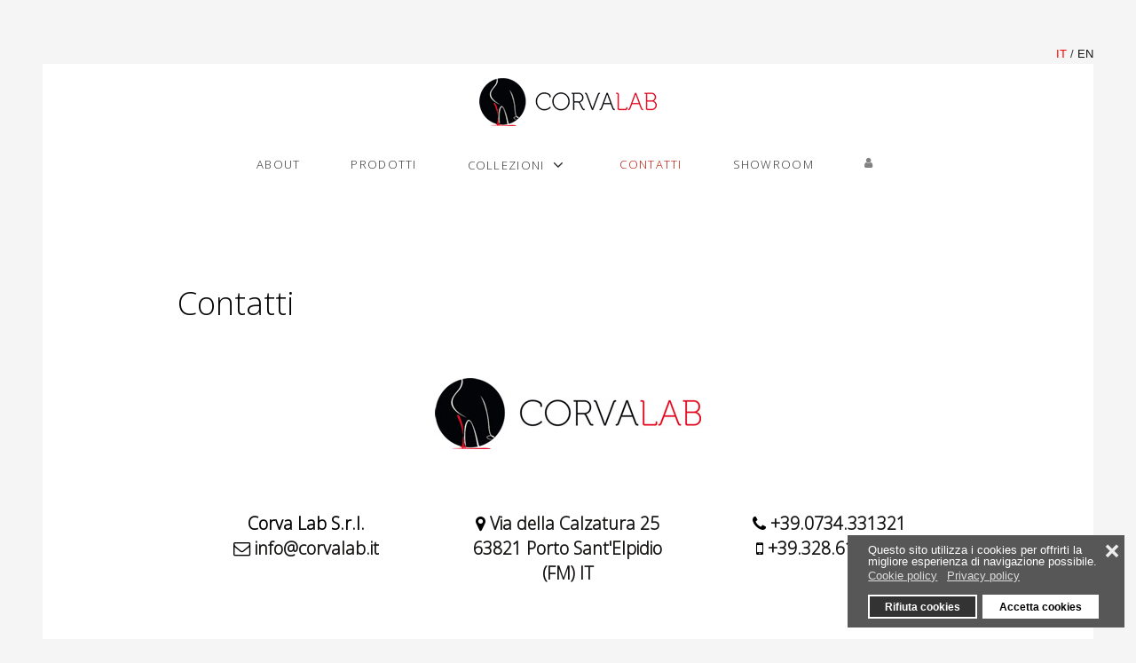

--- FILE ---
content_type: text/html; charset=utf-8
request_url: https://corvalab.it/it/contatti.html
body_size: 5583
content:
<!DOCTYPE html>
<html lang="it-IT" dir="ltr">
        <head>
    
            <meta name="viewport" content="width=device-width, initial-scale=1.0">
        <meta http-equiv="X-UA-Compatible" content="IE=edge" />
        

        
            
    <meta charset="utf-8" />
	<base href="https://corvalab.it/it/contatti.html" />
	<meta name="author" content="Super User" />
	<meta name="generator" content="Joomla! - Open Source Content Management" />
	<title>Contatti</title>
	<link href="/plugins/system/jce/css/content.css?5f7d0775e8f0e0a3920787a3de37cde9" rel="stylesheet" />
	<link href="/media/gantry5/assets/css/font-awesome.min.css" rel="stylesheet" />
	<link href="/media/gantry5/engines/nucleus/css-compiled/nucleus.css" rel="stylesheet" />
	<link href="/templates/rt_elixir/custom/css-compiled/elixir_9.css" rel="stylesheet" />
	<link href="/media/gantry5/assets/css/bootstrap-gantry.css" rel="stylesheet" />
	<link href="/media/gantry5/engines/nucleus/css-compiled/joomla.css" rel="stylesheet" />
	<link href="/media/jui/css/icomoon.css" rel="stylesheet" />
	<link href="/templates/rt_elixir/custom/css-compiled/elixir-joomla_9.css" rel="stylesheet" />
	<link href="/templates/rt_elixir/custom/css-compiled/custom_9.css" rel="stylesheet" />
	<link href="/templates/rt_elixir/css/aos.css" rel="stylesheet" />
	<link href="/plugins/system/gdpr/assets/css/cookieconsent.min.css" rel="stylesheet" />
	<style>
div.cc-window.cc-floating{max-width:24em}@media(max-width: 639px){div.cc-window.cc-floating:not(.cc-center){max-width: none}}div.cc-window, span.cc-cookie-settings-toggler{font-size:13px}div.cc-revoke{font-size:16px}div.cc-settings-label,span.cc-cookie-settings-toggle{font-size:11px}div.cc-window.cc-banner{padding:0.4em 1.8em}div.cc-window.cc-floating{padding:0.8em 1.8em}input.cc-cookie-checkbox+span:before, input.cc-cookie-checkbox+span:after{border-radius:1px}
	</style>
	<script src="/media/jui/js/jquery.min.js?5f7d0775e8f0e0a3920787a3de37cde9"></script>
	<script src="/media/jui/js/jquery-noconflict.js?5f7d0775e8f0e0a3920787a3de37cde9"></script>
	<script src="/media/jui/js/jquery-migrate.min.js?5f7d0775e8f0e0a3920787a3de37cde9"></script>
	<script src="/media/system/js/caption.js?5f7d0775e8f0e0a3920787a3de37cde9"></script>
	<script src="/media/jui/js/jquery.ui.core.min.js?5f7d0775e8f0e0a3920787a3de37cde9"></script>
	<script src="/media/jui/js/bootstrap.min.js?5f7d0775e8f0e0a3920787a3de37cde9"></script>
	<script src="/templates/rt_elixir/js/aos.js"></script>
	<script src="https://www.googletagmanager.com/gtag/js?id=UA-130576448-1%20" async></script>
	<script src="/plugins/system/gdpr/assets/js/cookieconsent.min.js" defer></script>
	<script src="/plugins/system/gdpr/assets/js/init.js" defer></script>
	<script>

		var j2storeURL = 'https://corvalab.it/';
		jQuery(window).on('load',  function() {
				new JCaption('img.caption');
			});      window.dataLayer = window.dataLayer || [];
      function gtag(){dataLayer.push(arguments);}
      gtag('js', new Date());

      gtag('config', 'UA-130576448-1 ');

              gtag('set', { 'anonymize_ip': true });
          var gdprConfigurationOptions = { complianceType: 'opt-in',
																			  cookieConsentLifetime: 365,
																			  disableFirstReload: 0,
																	  		  blockJoomlaSessionCookie: 1,
																			  blockExternalCookiesDomains: 0,
																			  externalAdvancedBlockingModeCustomAttribute: '',
																			  allowedCookies: '',
																			  blockCookieDefine: 1,
																			  autoAcceptOnNextPage: 0,
																			  revokable: 1,
																			  lawByCountry: 0,
																			  checkboxLawByCountry: 0,
																			  cacheGeolocationCountry: 1,
																			  countryAcceptReloadTimeout: 1000,
																			  usaCCPARegions: null,
																			  dismissOnScroll: 0,
																			  dismissOnTimeout: 0,
																			  containerSelector: 'body',
																			  hideOnMobileDevices: 0,
																			  autoFloatingOnMobile: 0,
																			  autoFloatingOnMobileThreshold: 1024,
																			  autoRedirectOnDecline: 0,
																			  autoRedirectOnDeclineLink: '',
																			  showReloadMsg: 0,
																			  showReloadMsgText: 'Applying preferences and reloading the page...',
																			  defaultClosedToolbar: 0,
																			  toolbarLayout: 'basic-close',
																			  toolbarTheme: 'block',
																			  toolbarButtonsTheme: 'decline_first',
																			  revocableToolbarTheme: 'basic',
																			  toolbarPosition: 'bottom-right',
																			  toolbarCenterTheme: 'compact',
																			  revokePosition: 'revoke-bottom',
																			  toolbarPositionmentType: 1,
																			  popupEffect: 'fade',
																			  popupBackground: '#575757',
																			  popupText: '#ffffff',
																			  popupLink: '#ffffff',
																			  buttonBackground: '#ffffff',
																			  buttonBorder: '#ffffff',
																			  buttonText: '#000000',
																			  highlightOpacity: '100',
																			  highlightBackground: '#333333',
																			  highlightBorder: '#ffffff',
																			  highlightText: '#ffffff',
																			  highlightDismissBackground: '#333333',
																		  	  highlightDismissBorder: '#ffffff',
																		 	  highlightDismissText: '#ffffff',
																			  hideRevokableButton: 0,
																			  hideRevokableButtonOnscroll: 0,
																			  customRevokableButton: 0,
																			  customRevokableButtonAction: 0,
																			  headerText: 'Cookies used on the website!',
																			  messageText: 'Questo sito utilizza i cookies per offrirti la migliore esperienza di navigazione possibile.',
																			  denyMessageEnabled: 1, 
																			  denyMessage: 'Hai rifiutato i cookie, per assicurarti una migliore navigabilità del sito ti consigliano di consentire l\'utilizzo dei cookie.',
																			  placeholderBlockedResources: 1, 
																			  placeholderBlockedResourcesAction: '',
																	  		  placeholderBlockedResourcesText: 'Per vedere questo contenuto devi accettare i coockies e ricaricare la pagina',
																			  placeholderIndividualBlockedResourcesText: 'You must accept cookies from {domain} and reload the page to view this content',
																			  dismissText: 'Ignora!',
																			  allowText: 'Accetta cookies',
																			  denyText: 'Rifiuta cookies',
																			  cookiePolicyLinkText: 'Cookie policy',
																			  cookiePolicyLink: '/privacy-policy.html#cookie',
																			  cookiePolicyRevocableTabText: 'Cookie policy',
																			  privacyPolicyLinkText: 'Privacy policy',
																			  privacyPolicyLink: '/privacy-policy.html',
																			  categoriesCheckboxTemplate: 'cc-checkboxes-light',
																			  toggleCookieSettings: 0,
																	  		  toggleCookieSettingsText: '<span class="cc-cookie-settings-toggle">Settings <span class="cc-cookie-settings-toggler">&#x25EE;</span></span>',
																			  toggleCookieSettingsButtonBackground: '#333333',
																			  toggleCookieSettingsButtonBorder: '#ffffff',
																			  toggleCookieSettingsButtonText: '#ffffff',
																			  showLinks: 1,
																			  blankLinks: '_self',
																			  autoOpenPrivacyPolicy: 0,
																			  openAlwaysDeclined: 1,
																			  cookieSettingsLabel: 'Cookie settings:',
															  				  cookieSettingsDesc: 'Choose which kind of cookies you want to disable by clicking on the checkboxes. Click on a category name for more informations about used cookies.',
																			  cookieCategory1Enable: 0,
																			  cookieCategory1Name: 'Necessary',
																			  cookieCategory1Locked: 0,
																			  cookieCategory2Enable: 0,
																			  cookieCategory2Name: 'Preferences',
																			  cookieCategory2Locked: 0,
																			  cookieCategory3Enable: 0,
																			  cookieCategory3Name: 'Statistics',
																			  cookieCategory3Locked: 0,
																			  cookieCategory4Enable: 0,
																			  cookieCategory4Name: 'Marketing',
																			  cookieCategory4Locked: 0,
																			  cookieCategoriesDescriptions: {},
																			  alwaysReloadAfterCategoriesChange: 0,
																			  preserveLockedCategories: 0,
																			  reloadOnfirstDeclineall: 0,
																			  trackExistingCheckboxSelectors: '',
															  		  		  trackExistingCheckboxConsentLogsFormfields: 'name,email,subject,message',
																			  allowallShowbutton: 0,
																			  allowallText: 'Allow all cookies',
																			  allowallButtonBackground: '#ffffff',
																			  allowallButtonBorder: '#ffffff',
																			  allowallButtonText: '#000000',
																			  includeAcceptButton: 0,
																			  optoutIndividualResources: 0,
																			  allowallIndividualResources: 1,
																			  externalAdvancedBlockingModeTags: 'iframe,script,img,source,link',
																			  debugMode: 0
																		};var gdpr_ajax_livesite='https://corvalab.it/';var gdpr_enable_log_cookie_consent=1;
	</script>

    <!--[if (gte IE 8)&(lte IE 9)]>
        <script type="text/javascript" src="/media/gantry5/assets/js/html5shiv-printshiv.min.js"></script>
        <link rel="stylesheet" href="/media/gantry5/engines/nucleus/css/nucleus-ie9.css" type="text/css"/>
        <script type="text/javascript" src="/media/gantry5/assets/js/matchmedia.polyfill.js"></script>
        <![endif]-->
                        
</head>

    <body class="gantry site com_content view-article no-layout no-task dir-ltr itemid-121 outline-9 g-offcanvas-left g-default g-style-preset2">
        
                    

        <div id="g-offcanvas"  data-g-offcanvas-swipe="0" data-g-offcanvas-css3="1">
                        <div class="g-grid">                        

        <div class="g-block size-100">
             <div id="mobile-menu-2576-particle" class="g-content g-particle">            <div id="g-mobilemenu-container" data-g-menu-breakpoint="51rem"></div>
            </div>
        </div>
            </div>
    </div>
        <div id="g-page-surround">
            <div class="g-offcanvas-hide g-offcanvas-toggle" role="navigation" data-offcanvas-toggle aria-controls="g-offcanvas" aria-expanded="false"><i class="fa fa-fw fa-bars"></i></div>                        

                                
                <section id="g-top">
                                        <div class="g-grid">                        

        <div class="g-block size-100">
             <div class="g-system-messages">
                                            
<div id="system-message-container">
    </div>

            
    </div>
        </div>
            </div>
                            <div class="g-grid">                        

        <div class="g-block size-100 nomarginall nopaddingall align-right">
             <div class="g-content">
                                    <div class="platform-content"><div class="moduletable  nomarginall  nopaddingall">
						

<div class="custom nomarginall  nopaddingall"  >
	<div><span style="font-size: 10pt;"><span style="color: #333333;"><span style="color: #ff0000;">IT</span> /</span> <a href="/en">EN</a></span></div></div>
		</div></div>
            
        </div>
        </div>
            </div>
            
    </section>
                    
                <section id="g-navigation">
                                        <div class="g-grid">                        

        <div class="g-block size-100 center nopaddingall nomarginbottom medmargintop">
             <div id="logo-3453-particle" class="g-content g-particle">            <a href="/" class="g-logo" target="_self" title="Corva Lab - Tacchificio" rel="home">
    
            <img src="/images/CorvaLab-tachificio-logo.png" alt="Corva Lab - Tacchificio" />
    
    
            </a>
            </div>
        </div>
            </div>
                            <div class="g-grid">                        

        <div class="g-block size-100 center nomargintop">
             <div id="menu-2872-particle" class="g-content g-particle">            <nav class="g-main-nav" data-g-hover-expand="true">
        <ul class="g-toplevel">
                                                
                                                                                        
        
                        
        
                
        <li class="g-menu-item g-menu-item-type-component g-menu-item-110 g-standard  ">
            <a class="g-menu-item-container" href="/it/about.html">
                                                                <span class="g-menu-item-content">
                                    <span class="g-menu-item-title">About</span>
            
                    </span>
                                                </a>
                                </li>
    
                                                                                        
        
                        
        
                
        <li class="g-menu-item g-menu-item-type-component g-menu-item-111 g-standard  ">
            <a class="g-menu-item-container" href="/it/prodotti.html">
                                                                <span class="g-menu-item-content">
                                    <span class="g-menu-item-title">Prodotti</span>
            
                    </span>
                                                </a>
                                </li>
    
                                                                                        
        
                        
        
                
        <li class="g-menu-item g-menu-item-type-separator g-menu-item-112 g-parent g-standard  ">
            <div class="g-menu-item-container" data-g-menuparent="">                                                                            <span class="g-separator g-menu-item-content">            <span class="g-menu-item-title">Collezioni</span>
            </span>
                                            <span class="g-menu-parent-indicator"></span>                            </div>                                            <ul class="g-dropdown g-inactive g-fade g-dropdown-right">
            <li class="g-dropdown-column">
                        <div class="g-grid">
                        <div class="g-block size-100">
            <ul class="g-sublevel">
                <li class="g-level-1 g-go-back">
                    <a class="g-menu-item-container" href="#" data-g-menuparent=""><span>Back</span></a>
                </li>
                                                                                                            
        
                        
        
                
        <li class="g-menu-item g-menu-item-type-component g-menu-item-166  ">
            <a class="g-menu-item-container" href="/it/collezione/primavera-estate-2025.html">
                                                                <span class="g-menu-item-content">
                                    <span class="g-menu-item-title">Primavera Estate 2025</span>
            
                    </span>
                                                </a>
                                </li>
    
                                                                                        
        
                        
        
                
        <li class="g-menu-item g-menu-item-type-component g-menu-item-128  ">
            <a class="g-menu-item-container" href="/it/collezione/autunno-inverno-2024-2025.html">
                                                                <span class="g-menu-item-content">
                                    <span class="g-menu-item-title">Autunno Inverno 2024 / 2025</span>
            
                    </span>
                                                </a>
                                </li>
    
                                                                                        
        
                        
        
                
        <li class="g-menu-item g-menu-item-type-component g-menu-item-148  " style="position: relative;">
            <a class="g-menu-item-container" href="/it/collezione/altre-collezioni.html">
                                                                <span class="g-menu-item-content">
                                    <span class="g-menu-item-title">Altre collezioni</span>
            
                    </span>
                                                </a>
                                </li>
    
    
            </ul>
        </div>
            </div>

            </li>
        </ul>
            </li>
    
                                                                                        
        
                        
        
                
        <li class="g-menu-item g-menu-item-type-component g-menu-item-121 active g-standard  ">
            <a class="g-menu-item-container" href="/it/contatti.html">
                                                                <span class="g-menu-item-content">
                                    <span class="g-menu-item-title">Contatti</span>
            
                    </span>
                                                </a>
                                </li>
    
                                                                                        
        
                        
        
                
        <li class="g-menu-item g-menu-item-type-component g-menu-item-135 g-standard  ">
            <a class="g-menu-item-container" href="/it/showroom.html">
                                                                <span class="g-menu-item-content">
                                    <span class="g-menu-item-title">Showroom</span>
            
                    </span>
                                                </a>
                                </li>
    
                                                                                        
        
                        
        
                
        <li class="g-menu-item g-menu-item-type-component g-menu-item-147 g-standard  ">
            <a class="g-menu-item-container" href="/it/login.html" title="Login" aria-label="Login">
                                                <i class="fa fa-user" aria-hidden="true"></i>
                                                    <span class="g-menu-item-content">
                            
                    </span>
                                                </a>
                                </li>
    
                                
                                
    
        </ul>
    </nav>
            </div>
        </div>
            </div>
            
    </section>
                
                                
    
    
                <section id="g-container-main" class="g-wrapper">
                            <div class="g-grid">                        

        <div class="g-block size-100">
             <main id="g-mainbar" class="section-horizontal-paddings">
                                        <div class="g-grid">                        

        <div class="g-block size-100">
             <div class="g-content">
                                                            <div class="platform-content row-fluid"><div class="span12"><div class="item-page" itemscope itemtype="https://schema.org/Article">
	<meta itemprop="inLanguage" content="it-IT" />
	
		
			<div class="page-header">
		<h2 itemprop="headline">
			Contatti		</h2>
							</div>
					
		
	
	
		
								<div itemprop="articleBody">
		<h5 style="text-align: center;"><img src="/images/CorvaLab-tachificio-log-300.jpg" alt="CorvaLab tachificio logo" width="300" height="80" style="display: block; margin-left: auto; margin-right: auto;" /></h5>
<div class="g-grid">
<div class="size-33">
<div class="g-content">
<h5 style="text-align: center;">Corva Lab S.r.l.<br /><i class="fa fa-envelope-o"></i> <span id="cloak9dfa2fcc0672d939221df3a13419c91a">Questo indirizzo email è protetto dagli spambots. È necessario abilitare JavaScript per vederlo.</span><script type='text/javascript'>
				document.getElementById('cloak9dfa2fcc0672d939221df3a13419c91a').innerHTML = '';
				var prefix = '&#109;a' + 'i&#108;' + '&#116;o';
				var path = 'hr' + 'ef' + '=';
				var addy9dfa2fcc0672d939221df3a13419c91a = '&#105;nf&#111;' + '&#64;';
				addy9dfa2fcc0672d939221df3a13419c91a = addy9dfa2fcc0672d939221df3a13419c91a + 'c&#111;rv&#97;l&#97;b' + '&#46;' + '&#105;t';
				var addy_text9dfa2fcc0672d939221df3a13419c91a = '&#105;nf&#111;' + '&#64;' + 'c&#111;rv&#97;l&#97;b' + '&#46;' + '&#105;t';document.getElementById('cloak9dfa2fcc0672d939221df3a13419c91a').innerHTML += '<a ' + path + '\'' + prefix + ':' + addy9dfa2fcc0672d939221df3a13419c91a + '\'>'+addy_text9dfa2fcc0672d939221df3a13419c91a+'<\/a>';
		</script></h5>
</div>
</div>
<div class="size-34">
<div class="g-content">
<div class="g-location-container">
<h5 style="text-align: center;"><i class="fa fa-map-marker"></i><a href="https://goo.gl/maps/g8x19Z1Y5GXaSWEp6" target="_blank" rel="noopener" title="Via della Calzatura 25&lt;br&gt;63821 Porto Sant'Elpidio (FM) IT"> Via della Calzatura 25<br />63821 Porto Sant'Elpidio (FM) IT</a></h5>
<span></span></div>
</div>
</div>
<div class="size-33">
<div class="g-content">
<div class="g-location-container">
<h5 style="text-align: center;"><i class="fa fa-phone"></i><a href="tel:+390734331321" target="_blank" title="Telefono"> +39.0734.331321</a><br /> <i class="fa fa-mobile"></i><a href="tel:+393286138764" target="_blank" title="Mobile"> +39.328.6138764</a></h5>
</div>
</div>
</div>
</div>
<p style="text-align: center;"><iframe src="https://www.google.com/maps/embed?pb=!1m14!1m8!1m3!1d11626.424517950796!2d13.751586!3d43.238717!3m2!1i1024!2i768!4f13.1!3m3!1m2!1s0x0%3A0x20d86f5194d71aae!2sCorva%20Lab%20srl!5e0!3m2!1sit!2sit!4v1607511593766!5m2!1sit!2sit" width="100%" height="555" style="border:0;" tabindex="0" aria-hidden="false" allowfullscreen="" frameborder="0"></iframe></p>	</div>

	
							</div></div></div>
    
            
    </div>
        </div>
            </div>
            
    </main>
        </div>
            </div>
    
    </section>
    
                
                                
    
    
                <section id="g-container-footer" class="g-wrapper">
                            <div class="g-grid">                        

        <div class="g-block size-100">
             <section id="g-copyright" class="section-horizontal-paddings">
                                        <div class="g-grid">                        

        <div class="g-block size-100 center">
             <div id="copyright-6444-particle" class="g-content g-particle">            &copy;
    2020 -     2025
     <a href="https://www.corvalab.it">Corva Lab srl </a> | c.f./p.IVA/reg.impr.FM n.02358560445 | REA 204514 | Cap.Soc € 10.000,00 | corvalab@pec.it | <a href="/../privacy-policy.html">Privacy &amp; Cookie policy</a>
            </div>
        </div>
            </div>
            
    </section>
        </div>
            </div>
    
    </section>
    
            
                        

        </div>
                    

                        <script type="text/javascript" src="/media/gantry5/assets/js/main.js"></script>
    <script type="text/javascript">	AOS.init({

	duration: 1000,
	once: 1,
	delay: 0,
	easing: 'ease',
	offset: 120,

	});
</script>
    

    

        
    </body>
</html>


--- FILE ---
content_type: text/css
request_url: https://corvalab.it/templates/rt_elixir/custom/css-compiled/elixir_9.css
body_size: 28976
content:
/* GANTRY5 DEVELOPMENT MODE ENABLED.

   WARNING: This file is automatically generated by Gantry5. Any modifications to this file will be lost!

   For more information on modifying CSS, please read:

   http://docs.gantry.org/gantry5/configure/styles
   http://docs.gantry.org/gantry5/tutorials/adding-a-custom-style-sheet
 */

@import url('//fonts.googleapis.com/css?family=Open+Sans:300');
/* line 2, media/gantry5/engines/nucleus/scss/nucleus/mixins/_nav.scss */
/* line 12, media/gantry5/engines/nucleus/scss/nucleus/mixins/_nav.scss */
/* line 2, media/gantry5/engines/nucleus/scss/nucleus/mixins/_utilities.scss */
/* line 9, media/gantry5/engines/nucleus/scss/nucleus/mixins/_utilities.scss */
/* line 2, media/gantry5/engines/nucleus/scss/nucleus/theme/_flex.scss */
.g-content {
  margin: 0.625rem;
  padding: 1.5rem;
}
/* line 6, media/gantry5/engines/nucleus/scss/nucleus/theme/_flex.scss */
.g-flushed .g-content {
  margin: 0;
  padding: 0;
}
/* line 2, media/gantry5/engines/nucleus/scss/nucleus/theme/_typography.scss */
body {
  font-size: 1rem;
  line-height: 1.5;
}
/* line 8, media/gantry5/engines/nucleus/scss/nucleus/theme/_typography.scss */
h1 {
  font-size: 2.2rem;
}
/* line 12, media/gantry5/engines/nucleus/scss/nucleus/theme/_typography.scss */
h2 {
  font-size: 2rem;
}
/* line 16, media/gantry5/engines/nucleus/scss/nucleus/theme/_typography.scss */
h3 {
  font-size: 1.7rem;
}
/* line 20, media/gantry5/engines/nucleus/scss/nucleus/theme/_typography.scss */
h4 {
  font-size: 1.25rem;
}
/* line 24, media/gantry5/engines/nucleus/scss/nucleus/theme/_typography.scss */
h5 {
  font-size: 1.2rem;
}
/* line 28, media/gantry5/engines/nucleus/scss/nucleus/theme/_typography.scss */
h6 {
  font-size: 1rem;
}
/* line 33, media/gantry5/engines/nucleus/scss/nucleus/theme/_typography.scss */
small {
  font-size: 0.875rem;
}
/* line 37, media/gantry5/engines/nucleus/scss/nucleus/theme/_typography.scss */
cite {
  font-size: 0.875rem;
}
/* line 41, media/gantry5/engines/nucleus/scss/nucleus/theme/_typography.scss */
sub, sup {
  font-size: 0.75rem;
}
/* line 46, media/gantry5/engines/nucleus/scss/nucleus/theme/_typography.scss */
code, kbd, pre, samp {
  font-size: 1rem;
  font-family: "Menlo", "Monaco", monospace;
}
/* line 1, media/gantry5/engines/nucleus/scss/nucleus/theme/_forms.scss */
textarea, select[multiple=multiple], input[type="color"], input[type="date"], input[type="datetime"], input[type="datetime-local"], input[type="email"], input[type="month"], input[type="number"], input[type="password"], input[type="search"], input[type="tel"], input[type="text"], input[type="time"], input[type="url"], input[type="week"], input:not([type]) {
  border-radius: 0.1875rem;
}
/* line 1, templates/rt_elixir/scss/elixir/styles/_utilities.scss */
.flush, .g-flushed {
  margin: 0 !important;
}
/* line 4, templates/rt_elixir/scss/elixir/styles/_utilities.scss */
.flush > .g-container, .g-flushed > .g-container, .flush > .g-content, .g-flushed > .g-content {
  margin: 0 !important;
  padding: 0 !important;
}
@media only all and (max-width: 50.99rem) {
  /* line 25, media/gantry5/engines/nucleus/scss/nucleus/mixins/_breakpoints.scss */
  /* line 12, templates/rt_elixir/scss/elixir/styles/_utilities.scss */
  .flush-mobile {
    margin: 0 !important;
  }
  /* line 14, templates/rt_elixir/scss/elixir/styles/_utilities.scss */
  .flush-mobile > .g-container, .flush-mobile > .g-content {
    margin: 0 !important;
    padding: 0 !important;
  }
}
/* line 22, templates/rt_elixir/scss/elixir/styles/_utilities.scss */
.g-container-flushed {
  margin: -4rem 0;
}
/* line 26, templates/rt_elixir/scss/elixir/styles/_utilities.scss */
.g-nobackground {
  background: none !important;
}
/* line 30, templates/rt_elixir/scss/elixir/styles/_utilities.scss */
.g-absolute {
  position: absolute;
  width: 100%;
}
/* line 43, templates/rt_elixir/scss/elixir/styles/_utilities.scss */
/* line 44, templates/rt_elixir/scss/elixir/styles/_utilities.scss */
.nomarginleft, .nomarginleft > .g-content {
  margin-left: 0;
}
/* line 54, templates/rt_elixir/scss/elixir/styles/_utilities.scss */
/* line 55, templates/rt_elixir/scss/elixir/styles/_utilities.scss */
.smallmarginleft:not(.g-block), .smallmarginleft > .g-content {
  margin-left: 0.25rem;
}
/* line 54, templates/rt_elixir/scss/elixir/styles/_utilities.scss */
/* line 55, templates/rt_elixir/scss/elixir/styles/_utilities.scss */
.medmarginleft:not(.g-block), .medmarginleft > .g-content {
  margin-left: 1rem;
}
/* line 54, templates/rt_elixir/scss/elixir/styles/_utilities.scss */
/* line 55, templates/rt_elixir/scss/elixir/styles/_utilities.scss */
.largemarginleft:not(.g-block), .largemarginleft > .g-content {
  margin-left: 3rem;
}
/* line 54, templates/rt_elixir/scss/elixir/styles/_utilities.scss */
/* line 55, templates/rt_elixir/scss/elixir/styles/_utilities.scss */
/* line 43, templates/rt_elixir/scss/elixir/styles/_utilities.scss */
/* line 44, templates/rt_elixir/scss/elixir/styles/_utilities.scss */
.nomarginright, .nomarginright > .g-content {
  margin-right: 0;
}
/* line 54, templates/rt_elixir/scss/elixir/styles/_utilities.scss */
/* line 55, templates/rt_elixir/scss/elixir/styles/_utilities.scss */
.smallmarginright:not(.g-block), .smallmarginright > .g-content {
  margin-right: 0.25rem;
}
/* line 54, templates/rt_elixir/scss/elixir/styles/_utilities.scss */
/* line 55, templates/rt_elixir/scss/elixir/styles/_utilities.scss */
.medmarginright:not(.g-block), .medmarginright > .g-content {
  margin-right: 1rem;
}
/* line 54, templates/rt_elixir/scss/elixir/styles/_utilities.scss */
/* line 55, templates/rt_elixir/scss/elixir/styles/_utilities.scss */
.largemarginright:not(.g-block), .largemarginright > .g-content {
  margin-right: 3rem;
}
/* line 54, templates/rt_elixir/scss/elixir/styles/_utilities.scss */
/* line 55, templates/rt_elixir/scss/elixir/styles/_utilities.scss */
/* line 43, templates/rt_elixir/scss/elixir/styles/_utilities.scss */
/* line 44, templates/rt_elixir/scss/elixir/styles/_utilities.scss */
.nomargintop, .nomargintop > .g-content {
  margin-top: 0;
}
/* line 54, templates/rt_elixir/scss/elixir/styles/_utilities.scss */
/* line 55, templates/rt_elixir/scss/elixir/styles/_utilities.scss */
.smallmargintop:not(.g-block), .smallmargintop > .g-content {
  margin-top: 0.25rem;
}
/* line 54, templates/rt_elixir/scss/elixir/styles/_utilities.scss */
/* line 55, templates/rt_elixir/scss/elixir/styles/_utilities.scss */
.medmargintop:not(.g-block), .medmargintop > .g-content {
  margin-top: 1rem;
}
/* line 54, templates/rt_elixir/scss/elixir/styles/_utilities.scss */
/* line 55, templates/rt_elixir/scss/elixir/styles/_utilities.scss */
.largemargintop:not(.g-block), .largemargintop > .g-content {
  margin-top: 3rem;
}
/* line 54, templates/rt_elixir/scss/elixir/styles/_utilities.scss */
/* line 55, templates/rt_elixir/scss/elixir/styles/_utilities.scss */
/* line 43, templates/rt_elixir/scss/elixir/styles/_utilities.scss */
/* line 44, templates/rt_elixir/scss/elixir/styles/_utilities.scss */
.nomarginbottom, .nomarginbottom > .g-content {
  margin-bottom: 0;
}
/* line 54, templates/rt_elixir/scss/elixir/styles/_utilities.scss */
/* line 55, templates/rt_elixir/scss/elixir/styles/_utilities.scss */
.smallmarginbottom:not(.g-block), .smallmarginbottom > .g-content {
  margin-bottom: 0.25rem;
}
/* line 54, templates/rt_elixir/scss/elixir/styles/_utilities.scss */
/* line 55, templates/rt_elixir/scss/elixir/styles/_utilities.scss */
.medmarginbottom:not(.g-block), .medmarginbottom > .g-content {
  margin-bottom: 1rem;
}
/* line 54, templates/rt_elixir/scss/elixir/styles/_utilities.scss */
/* line 55, templates/rt_elixir/scss/elixir/styles/_utilities.scss */
.largemarginbottom:not(.g-block), .largemarginbottom > .g-content {
  margin-bottom: 3rem;
}
/* line 54, templates/rt_elixir/scss/elixir/styles/_utilities.scss */
/* line 55, templates/rt_elixir/scss/elixir/styles/_utilities.scss */
/* line 43, templates/rt_elixir/scss/elixir/styles/_utilities.scss */
/* line 44, templates/rt_elixir/scss/elixir/styles/_utilities.scss */
.nomarginall, .nomarginall > .g-content {
  margin: 0;
}
/* line 54, templates/rt_elixir/scss/elixir/styles/_utilities.scss */
/* line 55, templates/rt_elixir/scss/elixir/styles/_utilities.scss */
.smallmarginall:not(.g-block), .smallmarginall > .g-content {
  margin: 0.25rem;
}
/* line 54, templates/rt_elixir/scss/elixir/styles/_utilities.scss */
/* line 55, templates/rt_elixir/scss/elixir/styles/_utilities.scss */
.medmarginall:not(.g-block), .medmarginall > .g-content {
  margin: 1rem;
}
/* line 54, templates/rt_elixir/scss/elixir/styles/_utilities.scss */
/* line 55, templates/rt_elixir/scss/elixir/styles/_utilities.scss */
.largemarginall:not(.g-block), .largemarginall > .g-content {
  margin: 3rem;
}
/* line 54, templates/rt_elixir/scss/elixir/styles/_utilities.scss */
/* line 55, templates/rt_elixir/scss/elixir/styles/_utilities.scss */
/* line 81, templates/rt_elixir/scss/elixir/styles/_utilities.scss */
/* line 82, templates/rt_elixir/scss/elixir/styles/_utilities.scss */
.margin2x > .g-content {
  margin: 1.25rem;
}
/* line 81, templates/rt_elixir/scss/elixir/styles/_utilities.scss */
/* line 82, templates/rt_elixir/scss/elixir/styles/_utilities.scss */
.margin3x > .g-content {
  margin: 1.875rem;
}
/* line 43, templates/rt_elixir/scss/elixir/styles/_utilities.scss */
/* line 44, templates/rt_elixir/scss/elixir/styles/_utilities.scss */
.nopaddingleft, .nopaddingleft > .g-content {
  padding-left: 0;
}
/* line 54, templates/rt_elixir/scss/elixir/styles/_utilities.scss */
/* line 55, templates/rt_elixir/scss/elixir/styles/_utilities.scss */
.smallpaddingleft:not(.g-block), .smallpaddingleft > .g-content {
  padding-left: 0.25rem;
}
/* line 54, templates/rt_elixir/scss/elixir/styles/_utilities.scss */
/* line 55, templates/rt_elixir/scss/elixir/styles/_utilities.scss */
.medpaddingleft:not(.g-block), .medpaddingleft > .g-content {
  padding-left: 1rem;
}
/* line 54, templates/rt_elixir/scss/elixir/styles/_utilities.scss */
/* line 55, templates/rt_elixir/scss/elixir/styles/_utilities.scss */
.largepaddingleft:not(.g-block), .largepaddingleft > .g-content {
  padding-left: 3rem;
}
/* line 54, templates/rt_elixir/scss/elixir/styles/_utilities.scss */
/* line 55, templates/rt_elixir/scss/elixir/styles/_utilities.scss */
/* line 43, templates/rt_elixir/scss/elixir/styles/_utilities.scss */
/* line 44, templates/rt_elixir/scss/elixir/styles/_utilities.scss */
.nopaddingright, .nopaddingright > .g-content {
  padding-right: 0;
}
/* line 54, templates/rt_elixir/scss/elixir/styles/_utilities.scss */
/* line 55, templates/rt_elixir/scss/elixir/styles/_utilities.scss */
.smallpaddingright:not(.g-block), .smallpaddingright > .g-content {
  padding-right: 0.25rem;
}
/* line 54, templates/rt_elixir/scss/elixir/styles/_utilities.scss */
/* line 55, templates/rt_elixir/scss/elixir/styles/_utilities.scss */
.medpaddingright:not(.g-block), .medpaddingright > .g-content {
  padding-right: 1rem;
}
/* line 54, templates/rt_elixir/scss/elixir/styles/_utilities.scss */
/* line 55, templates/rt_elixir/scss/elixir/styles/_utilities.scss */
.largepaddingright:not(.g-block), .largepaddingright > .g-content {
  padding-right: 3rem;
}
/* line 54, templates/rt_elixir/scss/elixir/styles/_utilities.scss */
/* line 55, templates/rt_elixir/scss/elixir/styles/_utilities.scss */
/* line 43, templates/rt_elixir/scss/elixir/styles/_utilities.scss */
/* line 44, templates/rt_elixir/scss/elixir/styles/_utilities.scss */
.nopaddingtop, .nopaddingtop > .g-content {
  padding-top: 0;
}
/* line 54, templates/rt_elixir/scss/elixir/styles/_utilities.scss */
/* line 55, templates/rt_elixir/scss/elixir/styles/_utilities.scss */
.smallpaddingtop:not(.g-block), .smallpaddingtop > .g-content {
  padding-top: 0.25rem;
}
/* line 54, templates/rt_elixir/scss/elixir/styles/_utilities.scss */
/* line 55, templates/rt_elixir/scss/elixir/styles/_utilities.scss */
.medpaddingtop:not(.g-block), .medpaddingtop > .g-content {
  padding-top: 1rem;
}
/* line 54, templates/rt_elixir/scss/elixir/styles/_utilities.scss */
/* line 55, templates/rt_elixir/scss/elixir/styles/_utilities.scss */
.largepaddingtop:not(.g-block), .largepaddingtop > .g-content {
  padding-top: 3rem;
}
/* line 54, templates/rt_elixir/scss/elixir/styles/_utilities.scss */
/* line 55, templates/rt_elixir/scss/elixir/styles/_utilities.scss */
/* line 43, templates/rt_elixir/scss/elixir/styles/_utilities.scss */
/* line 44, templates/rt_elixir/scss/elixir/styles/_utilities.scss */
.nopaddingbottom, .nopaddingbottom > .g-content {
  padding-bottom: 0;
}
/* line 54, templates/rt_elixir/scss/elixir/styles/_utilities.scss */
/* line 55, templates/rt_elixir/scss/elixir/styles/_utilities.scss */
.smallpaddingbottom:not(.g-block), .smallpaddingbottom > .g-content {
  padding-bottom: 0.25rem;
}
/* line 54, templates/rt_elixir/scss/elixir/styles/_utilities.scss */
/* line 55, templates/rt_elixir/scss/elixir/styles/_utilities.scss */
.medpaddingbottom:not(.g-block), .medpaddingbottom > .g-content {
  padding-bottom: 1rem;
}
/* line 54, templates/rt_elixir/scss/elixir/styles/_utilities.scss */
/* line 55, templates/rt_elixir/scss/elixir/styles/_utilities.scss */
.largepaddingbottom:not(.g-block), .largepaddingbottom > .g-content {
  padding-bottom: 3rem;
}
/* line 54, templates/rt_elixir/scss/elixir/styles/_utilities.scss */
/* line 55, templates/rt_elixir/scss/elixir/styles/_utilities.scss */
/* line 43, templates/rt_elixir/scss/elixir/styles/_utilities.scss */
/* line 44, templates/rt_elixir/scss/elixir/styles/_utilities.scss */
.nopaddingall, .nopaddingall > .g-content {
  padding: 0;
}
/* line 54, templates/rt_elixir/scss/elixir/styles/_utilities.scss */
/* line 55, templates/rt_elixir/scss/elixir/styles/_utilities.scss */
.smallpaddingall:not(.g-block), .smallpaddingall > .g-content {
  padding: 0.25rem;
}
/* line 54, templates/rt_elixir/scss/elixir/styles/_utilities.scss */
/* line 55, templates/rt_elixir/scss/elixir/styles/_utilities.scss */
.medpaddingall:not(.g-block), .medpaddingall > .g-content {
  padding: 1rem;
}
/* line 54, templates/rt_elixir/scss/elixir/styles/_utilities.scss */
/* line 55, templates/rt_elixir/scss/elixir/styles/_utilities.scss */
.largepaddingall:not(.g-block), .largepaddingall > .g-content {
  padding: 3rem;
}
/* line 54, templates/rt_elixir/scss/elixir/styles/_utilities.scss */
/* line 55, templates/rt_elixir/scss/elixir/styles/_utilities.scss */
/* line 81, templates/rt_elixir/scss/elixir/styles/_utilities.scss */
/* line 82, templates/rt_elixir/scss/elixir/styles/_utilities.scss */
.padding2x > .g-content {
  padding: 3rem;
}
/* line 81, templates/rt_elixir/scss/elixir/styles/_utilities.scss */
/* line 82, templates/rt_elixir/scss/elixir/styles/_utilities.scss */
.padding3x > .g-content {
  padding: 4.5rem;
}
/* line 94, templates/rt_elixir/scss/elixir/styles/_utilities.scss */
.section-horizontal-paddings {
  padding-left: 10%;
  padding-right: 10%;
}
@media only all and (min-width: 51rem) and (max-width: 75.99rem) {
  /* line 13, media/gantry5/engines/nucleus/scss/nucleus/mixins/_breakpoints.scss */
  .section-horizontal-paddings {
    padding-left: 0;
    padding-right: 0;
  }
}
@media only all and (max-width: 50.99rem) {
  .section-horizontal-paddings {
    padding-left: 0;
    padding-right: 0;
  }
}
/* line 110, templates/rt_elixir/scss/elixir/styles/_utilities.scss */
.section-horizontal-paddings-small {
  padding-left: 5%;
  padding-right: 5%;
}
@media only all and (min-width: 51rem) and (max-width: 75.99rem) {
  .section-horizontal-paddings-small {
    padding-left: 0;
    padding-right: 0;
  }
}
@media only all and (max-width: 50.99rem) {
  .section-horizontal-paddings-small {
    padding-left: 0;
    padding-right: 0;
  }
}
/* line 126, templates/rt_elixir/scss/elixir/styles/_utilities.scss */
.section-horizontal-paddings-large {
  padding-left: 15%;
  padding-right: 15%;
}
@media only all and (min-width: 51rem) and (max-width: 75.99rem) {
  .section-horizontal-paddings-large {
    padding-left: 0;
    padding-right: 0;
  }
}
@media only all and (max-width: 50.99rem) {
  .section-horizontal-paddings-large {
    padding-left: 0;
    padding-right: 0;
  }
}
/* line 142, templates/rt_elixir/scss/elixir/styles/_utilities.scss */
.section-vertical-paddings {
  padding-top: 4vw;
  padding-bottom: 4vw;
}
/* line 148, templates/rt_elixir/scss/elixir/styles/_utilities.scss */
.section-vertical-paddings-small {
  padding-top: 2vw;
  padding-bottom: 2vw;
}
/* line 154, templates/rt_elixir/scss/elixir/styles/_utilities.scss */
.section-vertical-paddings-large {
  padding-top: 6vw;
  padding-bottom: 6vw;
}
/* line 160, templates/rt_elixir/scss/elixir/styles/_utilities.scss */
.section-no-paddings {
  padding: 0 !important;
}
/* line 165, templates/rt_elixir/scss/elixir/styles/_utilities.scss */
.section-vertical-padding-top {
  padding-top: 0 !important;
}
/* line 170, templates/rt_elixir/scss/elixir/styles/_utilities.scss */
.section-vertical-padding-bottom {
  padding-bottom: 0 !important;
}
/* line 174, templates/rt_elixir/scss/elixir/styles/_utilities.scss */
.center-block {
  text-align: center;
  margin: auto;
}
/* line 179, templates/rt_elixir/scss/elixir/styles/_utilities.scss */
.g-center-vertical {
  display: -webkit-box;
  display: -moz-box;
  display: box;
  display: -webkit-flex;
  display: -moz-flex;
  display: -ms-flexbox;
  display: flex;
  -webkit-box-align: center;
  -moz-box-align: center;
  box-align: center;
  -webkit-align-items: center;
  -moz-align-items: center;
  -ms-align-items: center;
  -o-align-items: center;
  align-items: center;
  -ms-flex-align: center;
}
/* line 184, templates/rt_elixir/scss/elixir/styles/_utilities.scss */
.g-linethrough {
  text-decoration: line-through;
  opacity: 0.55;
}
/* line 189, templates/rt_elixir/scss/elixir/styles/_utilities.scss */
.g-menuspacer {
  padding-top: 4.5rem;
}
@media only all and (max-width: 50.99rem) {
  .g-menuspacer {
    padding: 0;
  }
}
/* line 196, templates/rt_elixir/scss/elixir/styles/_utilities.scss */
.noliststyle {
  list-style: none;
}
/* line 200, templates/rt_elixir/scss/elixir/styles/_utilities.scss */
.g-bold {
  font-weight: 700;
}
/* line 204, templates/rt_elixir/scss/elixir/styles/_utilities.scss */
.g-uppercase {
  text-transform: uppercase;
}
/* line 208, templates/rt_elixir/scss/elixir/styles/_utilities.scss */
/* line 209, templates/rt_elixir/scss/elixir/styles/_utilities.scss */
.g-compact .g-container {
  padding: 0 !important;
}
/* line 214, templates/rt_elixir/scss/elixir/styles/_utilities.scss */
.g-sidebar-offset {
  margin-top: -4rem;
}
/* line 218, templates/rt_elixir/scss/elixir/styles/_utilities.scss */
.g-sample-sitemap {
  line-height: 1.7;
  font-size: 1.1rem;
}
/* line 223, templates/rt_elixir/scss/elixir/styles/_utilities.scss */
@media only all and (max-width: 50.99rem) {
  /* line 225, templates/rt_elixir/scss/elixir/styles/_utilities.scss */
  .g-mobile-center-compact .g-container {
    padding: 1.5rem 0;
  }
  /* line 229, templates/rt_elixir/scss/elixir/styles/_utilities.scss */
  .g-mobile-center-compact .g-content {
    padding: 0 1.5rem;
    margin: 0.3125rem 0.625rem;
    text-align: center !important;
  }
}
@media only all and (max-width: 50.99rem) {
  /* line 248, templates/rt_elixir/scss/elixir/styles/_utilities.scss */
  /* line 249, templates/rt_elixir/scss/elixir/styles/_utilities.scss */
  .lightcase-fullScreenMode #lightcase-info {
    padding-left: 50px;
    padding-right: 50px;
  }
}
/* line 256, templates/rt_elixir/scss/elixir/styles/_utilities.scss */
@media only all and (max-width: 50.99rem) {
  html[data-lc-type=inline] #lightcase-case, html[data-lc-type=ajax] #lightcase-case {
    top: 40% !important;
    padding: 0 1.5rem !important;
  }
}
/* line 1, templates/rt_elixir/scss/elixir/styles/_body.scss */
/* line 2, templates/rt_elixir/scss/elixir/styles/_body.scss */
html body {
  position: relative;
  color: #736f6c;
  background: #f5f5f5;
  -webkit-font-smoothing: antialiased;
  -moz-osx-font-smoothing: grayscale;
}
/* line 9, templates/rt_elixir/scss/elixir/styles/_body.scss */
html body #g-page-surround {
  background-color: #f5f5f5;
  margin: 3rem;
  background-image: url('../../images/backgrounds/body/bg-02.svg');
  background-repeat: repeat-y;
  background-position: top;
  background-size: 100%;
}
@media only all and (max-width: 50.99rem) {
  html body #g-page-surround {
    padding: 0;
    margin: 0.5rem;
  }
}
/* line 27, templates/rt_elixir/scss/elixir/styles/_body.scss */
html body p {
  margin: 0 0 1.3rem 0;
}
/* line 31, templates/rt_elixir/scss/elixir/styles/_body.scss */
html body span.para {
  display: block;
  margin: 1rem 0;
}
/* line 36, templates/rt_elixir/scss/elixir/styles/_body.scss */
/* line 37, templates/rt_elixir/scss/elixir/styles/_body.scss */
html body.dir-rtl .align-left {
  text-align: right !important;
}
/* line 41, templates/rt_elixir/scss/elixir/styles/_body.scss */
html body.dir-rtl .align-right {
  text-align: left !important;
}
@media print {
  /* line 49, templates/rt_elixir/scss/elixir/styles/_body.scss */
  #g-page-surround {
    background: #fff !important;
    color: #000 !important;
  }
}
/* line 1, templates/rt_elixir/scss/elixir/styles/_logo.scss */
.g-logo {
  display: block;
  -webkit-box-pack: center;
  -moz-box-pack: center;
  box-pack: center;
  -webkit-justify-content: center;
  -moz-justify-content: center;
  -ms-justify-content: center;
  -o-justify-content: center;
  justify-content: center;
  -ms-flex-pack: center;
  position: relative;
  font-weight: 900;
  font-size: 2vw;
  box-shadow: none !important;
  line-height: normal;
}
@media (max-width: 75rem) {
  /* line 25, media/gantry5/engines/nucleus/scss/nucleus/theme/mixins/_typography.scss */
  .g-logo {
    font-size: 1.5rem;
  }
}
@media only all and (max-width: 50.99rem) {
  .g-logo {
    margin-left: 2rem;
  }
}
/* line 14, templates/rt_elixir/scss/elixir/styles/_logo.scss */
/* line 15, templates/rt_elixir/scss/elixir/styles/_logo.scss */
.avatar-logo img {
  width: 80px;
  border-radius: 100%;
}
/* line 1, templates/rt_elixir/scss/elixir/styles/_menu.scss */
.g-main-nav .g-toplevel > li > .g-menu-item-container, .g-main-nav .g-sublevel > li > .g-menu-item-container {
  padding: 0.625rem 0.775rem;
  font-size: 1vw;
  font-weight: 400;
  letter-spacing: 1px;
  line-height: 1;
  white-space: normal;
  overflow-wrap: break-word;
  word-wrap: break-word;
  word-break: break-all;
  -webkit-transition: 0.35s ease;
  -moz-transition: 0.35s ease;
  transition: 0.35s ease;
}
@media (max-width: 100rem) {
  .g-main-nav .g-toplevel > li > .g-menu-item-container, .g-main-nav .g-sublevel > li > .g-menu-item-container {
    font-size: 1rem;
  }
}
@media (min-width: 1800px) {
  /* line 32, media/gantry5/engines/nucleus/scss/nucleus/theme/mixins/_typography.scss */
  .g-main-nav .g-toplevel > li > .g-menu-item-container, .g-main-nav .g-sublevel > li > .g-menu-item-container {
    font-size: 18px;
  }
}
/* line 12, templates/rt_elixir/scss/elixir/styles/_menu.scss */
.g-main-nav .g-standard .g-dropdown {
  float: left;
}
/* line 17, templates/rt_elixir/scss/elixir/styles/_menu.scss */
.g-main-nav .g-standard .g-dropdown {
  min-width: 190px;
}
/* line 21, templates/rt_elixir/scss/elixir/styles/_menu.scss */
.g-main-nav {
  z-index: 20;
  font-family: "Open Sans";
  font-size: 1rem;
  background: rgba(255, 255, 255, 0);
}
@media only all and (min-width: 76rem) and (max-width: 87.99rem) {
  /* line 7, media/gantry5/engines/nucleus/scss/nucleus/mixins/_breakpoints.scss */
  .g-main-nav {
    white-space: nowrap;
  }
}
/* line 34, templates/rt_elixir/scss/elixir/styles/_menu.scss */
/* line 35, templates/rt_elixir/scss/elixir/styles/_menu.scss */
/* line 37, templates/rt_elixir/scss/elixir/styles/_menu.scss */
/* line 38, templates/rt_elixir/scss/elixir/styles/_menu.scss */
.dir-rtl .g-main-nav .g-standard .g-dropdown .g-dropdown-right {
  left: auto;
  right: 100%;
}
/* line 46, templates/rt_elixir/scss/elixir/styles/_menu.scss */
.g-main-nav .g-toplevel {
  width: 100%;
  display: -webkit-box;
  display: -moz-box;
  display: box;
  display: -webkit-flex;
  display: -moz-flex;
  display: -ms-flexbox;
  display: flex;
  -webkit-box-pack: end;
  -moz-box-pack: end;
  box-pack: end;
  -webkit-justify-content: flex-end;
  -moz-justify-content: flex-end;
  -ms-justify-content: flex-end;
  -o-justify-content: flex-end;
  justify-content: flex-end;
  -ms-flex-pack: end;
  letter-spacing: 0.25em;
  text-transform: uppercase;
}
/* line 53, templates/rt_elixir/scss/elixir/styles/_menu.scss */
/* line 54, templates/rt_elixir/scss/elixir/styles/_menu.scss */
.g-main-nav .g-toplevel > li > .g-menu-item-container {
  position: relative;
  -webkit-transition: all 0.2s ease-in-out;
  -moz-transition: all 0.2s ease-in-out;
  transition: all 0.2s ease-in-out;
  top: 0;
}
@media only all and (min-width: 51rem) and (max-width: 75.99rem) {
  .g-main-nav .g-toplevel > li > .g-menu-item-container {
    padding: 0.625rem 0.35rem;
  }
}
/* line 64, templates/rt_elixir/scss/elixir/styles/_menu.scss */
#g-navigation .g-main-nav .g-toplevel > li > .g-menu-item-container {
  color: #151413;
}
/* line 69, templates/rt_elixir/scss/elixir/styles/_menu.scss */
/* line 70, templates/rt_elixir/scss/elixir/styles/_menu.scss */
/* line 71, templates/rt_elixir/scss/elixir/styles/_menu.scss */
.g-main-nav .g-toplevel > li.g-parent > .g-menu-item-container:after {
  margin-left: -13px;
}
/* line 74, templates/rt_elixir/scss/elixir/styles/_menu.scss */
.dir-rtl .g-main-nav .g-toplevel > li.g-parent > .g-menu-item-container:after {
  margin-left: 7px;
}
/* line 81, templates/rt_elixir/scss/elixir/styles/_menu.scss */
/* line 82, templates/rt_elixir/scss/elixir/styles/_menu.scss */
/* line 83, templates/rt_elixir/scss/elixir/styles/_menu.scss */
#g-navigation .g-main-nav .g-toplevel > li:hover > .g-menu-item-container, #g-navigation .g-main-nav .g-toplevel > li.active > .g-menu-item-container {
  color: #ba1000;
}
/* line 89, templates/rt_elixir/scss/elixir/styles/_menu.scss */
/* line 90, templates/rt_elixir/scss/elixir/styles/_menu.scss */
.g-main-nav .g-toplevel > li > .g-menu-item-container > .g-menu-item-content {
  word-break: normal;
  line-height: normal;
  letter-spacing: 0.25em;
  font-weight: 700;
}
/* line 97, templates/rt_elixir/scss/elixir/styles/_menu.scss */
.g-main-nav .g-toplevel > li > .g-menu-item-container .g-menu-parent-indicator {
  vertical-align: middle;
}
/* line 100, templates/rt_elixir/scss/elixir/styles/_menu.scss */
.g-main-nav .g-toplevel > li > .g-menu-item-container .g-menu-parent-indicator:after {
  content: "\f107";
  font-size: 1.15rem;
  opacity: 1;
  text-align: center;
}
/* line 109, templates/rt_elixir/scss/elixir/styles/_menu.scss */
/* line 110, templates/rt_elixir/scss/elixir/styles/_menu.scss */
/* line 111, templates/rt_elixir/scss/elixir/styles/_menu.scss */
/* line 112, templates/rt_elixir/scss/elixir/styles/_menu.scss */
.g-main-nav .g-toplevel > li.g-parent.g-selected > .g-menu-item-container .g-menu-parent-indicator:after {
  content: "\f107";
}
/* line 120, templates/rt_elixir/scss/elixir/styles/_menu.scss */
.g-main-nav .g-toplevel i {
  opacity: 0.6;
}
/* line 125, templates/rt_elixir/scss/elixir/styles/_menu.scss */
/* line 126, templates/rt_elixir/scss/elixir/styles/_menu.scss */
.g-main-nav .g-standard > .g-dropdown .g-dropdown, .g-main-nav .g-fullwidth > .g-dropdown .g-dropdown {
  top: 0;
}
/* line 131, templates/rt_elixir/scss/elixir/styles/_menu.scss */
/* line 132, templates/rt_elixir/scss/elixir/styles/_menu.scss */
.g-main-nav .g-standard .g-dropdown:after, .g-main-nav .g-fullwidth .g-dropdown:after {
  left: -21px !important;
}
/* line 137, templates/rt_elixir/scss/elixir/styles/_menu.scss */
.g-main-nav .g-dropdown {
  text-align: left;
  background: rgba(255, 255, 255, 0);
}
/* line 140, templates/rt_elixir/scss/elixir/styles/_menu.scss */
.dir-rtl .g-main-nav .g-dropdown {
  text-align: right;
}
/* line 145, templates/rt_elixir/scss/elixir/styles/_menu.scss */
.g-main-nav .g-sublevel {
  padding: 0;
}
/* line 148, templates/rt_elixir/scss/elixir/styles/_menu.scss */
.g-main-nav .g-sublevel > li {
  margin: 0;
  padding: 0;
}
/* line 152, templates/rt_elixir/scss/elixir/styles/_menu.scss */
.g-main-nav .g-sublevel > li > .g-menu-item-container {
  color: #151413 !important;
}
/* line 156, templates/rt_elixir/scss/elixir/styles/_menu.scss */
.g-main-nav .g-sublevel > li > .g-menu-item-container > .g-menu-item-content {
  display: inline-block;
  vertical-align: middle;
  word-break: normal;
  white-space: nowrap;
  line-height: normal;
}
/* line 163, templates/rt_elixir/scss/elixir/styles/_menu.scss */
.g-main-nav .g-sublevel > li > .g-menu-item-container > .g-menu-item-content > .g-menu-item-title {
  padding-bottom: 0.5rem;
}
/* line 169, templates/rt_elixir/scss/elixir/styles/_menu.scss */
/* line 170, templates/rt_elixir/scss/elixir/styles/_menu.scss */
.g-main-nav .g-sublevel > li:hover > .g-menu-item-container, .g-main-nav .g-sublevel > li.active > .g-menu-item-container {
  color: #ba1000 !important;
  background: rgba(255, 255, 255, 0);
}
/* line 176, templates/rt_elixir/scss/elixir/styles/_menu.scss */
/* line 177, templates/rt_elixir/scss/elixir/styles/_menu.scss */
.g-main-nav .g-sublevel > li.g-parent .g-menu-parent-indicator {
  right: 0.5rem;
  top: 0.55rem;
  font-size: 1.15rem;
}
/* line 182, templates/rt_elixir/scss/elixir/styles/_menu.scss */
.dir-rtl .g-main-nav .g-sublevel > li.g-parent .g-menu-parent-indicator {
  top: 0.75rem;
}
/* line 186, templates/rt_elixir/scss/elixir/styles/_menu.scss */
.g-main-nav .g-sublevel > li.g-parent .g-menu-parent-indicator:after {
  content: "\f054";
  opacity: 0.5;
  position: relative;
}
/* line 198, templates/rt_elixir/scss/elixir/styles/_menu.scss */
.g-menu-item-subtitle {
  opacity: 0.7;
}
/* line 203, templates/rt_elixir/scss/elixir/styles/_menu.scss */
.g-preset-thumbnails {
  margin-top: 0.625rem;
  -webkit-box-pack: center;
  -moz-box-pack: center;
  box-pack: center;
  -webkit-justify-content: center;
  -moz-justify-content: center;
  -ms-justify-content: center;
  -o-justify-content: center;
  justify-content: center;
  -ms-flex-pack: center;
}
/* line 207, templates/rt_elixir/scss/elixir/styles/_menu.scss */
/* line 208, templates/rt_elixir/scss/elixir/styles/_menu.scss */
.g-active .g-preset-thumbnails a {
  color: #151413 !important;
}
@media only all and (max-width: 50.99rem) {
  .g-active .g-preset-thumbnails a {
    color: #fff !important;
  }
}
/* line 217, templates/rt_elixir/scss/elixir/styles/_menu.scss */
.g-preset-thumbnails .g-content {
  padding: 0rem !important;
  margin: 0;
}
/* line 222, templates/rt_elixir/scss/elixir/styles/_menu.scss */
.g-preset-thumbnails .g-block {
  width: 40% !important;
  flex: 1 1 auto !important;
}
/* line 227, templates/rt_elixir/scss/elixir/styles/_menu.scss */
.g-preset-thumbnails span {
  padding: 0.925rem 0;
  display: inline-block;
}
/* line 232, templates/rt_elixir/scss/elixir/styles/_menu.scss */
.g-preset-thumbnails img {
  border-radius: 3px;
  margin-bottom: 0 !important;
}
/* line 42, media/gantry5/engines/nucleus/scss/nucleus/mixins/_nav.scss */
/* line 43, media/gantry5/engines/nucleus/scss/nucleus/mixins/_nav.scss */
/* line 44, media/gantry5/engines/nucleus/scss/nucleus/mixins/_nav.scss */
.g-main-nav .g-standard .g-dropdown {
  margin-left: 3px;
}
/* line 46, media/gantry5/engines/nucleus/scss/nucleus/mixins/_nav.scss */
.g-main-nav .g-standard .g-dropdown:after {
  content: "";
  position: absolute;
  display: block;
  top: 0;
  left: -3px;
  right: -3px;
  bottom: 0;
  border-left: 3px solid transparent;
  border-right: 3px solid transparent;
  z-index: -1;
}
/* line 61, media/gantry5/engines/nucleus/scss/nucleus/mixins/_nav.scss */
.g-main-nav .g-standard > .g-dropdown {
  margin-left: 0;
}
/* line 241, templates/rt_elixir/scss/elixir/styles/_menu.scss */
/* line 42, media/gantry5/engines/nucleus/scss/nucleus/mixins/_nav.scss */
/* line 43, media/gantry5/engines/nucleus/scss/nucleus/mixins/_nav.scss */
/* line 44, media/gantry5/engines/nucleus/scss/nucleus/mixins/_nav.scss */
.dir-rtl  .g-main-nav .g-standard .g-dropdown {
  margin-right: 3px;
}
/* line 46, media/gantry5/engines/nucleus/scss/nucleus/mixins/_nav.scss */
.dir-rtl  .g-main-nav .g-standard .g-dropdown:after {
  content: "";
  position: absolute;
  display: block;
  top: 0;
  left: -3px;
  right: -3px;
  bottom: 0;
  border-left: 3px solid transparent;
  border-right: 3px solid transparent;
  z-index: -1;
}
/* line 61, media/gantry5/engines/nucleus/scss/nucleus/mixins/_nav.scss */
.dir-rtl  .g-main-nav .g-standard > .g-dropdown {
  margin-right: 0;
}
/* line 20, media/gantry5/engines/nucleus/scss/nucleus/mixins/_nav.scss */
/* line 21, media/gantry5/engines/nucleus/scss/nucleus/mixins/_nav.scss */
/* line 22, media/gantry5/engines/nucleus/scss/nucleus/mixins/_nav.scss */
.g-main-nav .g-standard > .g-dropdown, .g-main-nav .g-fullwidth > .g-dropdown {
  margin-top: 0px;
}
/* line 24, media/gantry5/engines/nucleus/scss/nucleus/mixins/_nav.scss */
.g-main-nav .g-standard > .g-dropdown:before, .g-main-nav .g-fullwidth > .g-dropdown:before {
  content: "";
  position: absolute;
  display: block;
  top: 0px;
  left: 0;
  right: 0;
  bottom: 0;
  border-top: 0px solid transparent;
  z-index: -1;
}
/* line 249, templates/rt_elixir/scss/elixir/styles/_menu.scss */
.g-menu-overlay.g-menu-overlay-open {
  z-index: 19;
  display: none;
}
@media only all and (max-width: 50.99rem) {
  .g-menu-overlay.g-menu-overlay-open {
    display: block;
  }
}
/* line 259, templates/rt_elixir/scss/elixir/styles/_menu.scss */
/* line 260, templates/rt_elixir/scss/elixir/styles/_menu.scss */
/* line 261, templates/rt_elixir/scss/elixir/styles/_menu.scss */
/* line 262, templates/rt_elixir/scss/elixir/styles/_menu.scss */
/* line 263, templates/rt_elixir/scss/elixir/styles/_menu.scss */
/* line 264, templates/rt_elixir/scss/elixir/styles/_menu.scss */
/* line 265, templates/rt_elixir/scss/elixir/styles/_menu.scss */
.g-menu-hastouch .g-standard .g-toplevel > li.g-menu-item-link-parent > .g-menu-item-container > .g-menu-parent-indicator, .g-menu-hastouch .g-fullwidth .g-toplevel > li.g-menu-item-link-parent > .g-menu-item-container > .g-menu-parent-indicator {
  margin: -0.2rem 0 -0.2rem 0.5rem;
  padding: 0.2rem;
}
/* line 274, templates/rt_elixir/scss/elixir/styles/_menu.scss */
/* line 275, templates/rt_elixir/scss/elixir/styles/_menu.scss */
/* line 276, templates/rt_elixir/scss/elixir/styles/_menu.scss */
/* line 277, templates/rt_elixir/scss/elixir/styles/_menu.scss */
/* line 278, templates/rt_elixir/scss/elixir/styles/_menu.scss */
.g-menu-hastouch .g-standard .g-sublevel > li.g-menu-item-link-parent > .g-menu-item-container > .g-menu-parent-indicator, .g-menu-hastouch .g-fullwidth .g-sublevel > li.g-menu-item-link-parent > .g-menu-item-container > .g-menu-parent-indicator {
  padding: 0.1rem;
  margin-top: -0.1rem;
  margin-right: -0.1rem;
}
/* line 291, templates/rt_elixir/scss/elixir/styles/_menu.scss */
/* line 292, templates/rt_elixir/scss/elixir/styles/_menu.scss */
/* line 293, templates/rt_elixir/scss/elixir/styles/_menu.scss */
.g-main-nav .g-standard .g-dropdown {
  z-index: 100;
  -webkit-transition: none;
  -moz-transition: none;
  transition: none;
}
/* line 298, templates/rt_elixir/scss/elixir/styles/_menu.scss */
.g-main-nav .g-standard .g-fade.g-dropdown {
  -webkit-transition: opacity 0.3s ease-out, -webkit-transform 0.3s ease-out;
  -moz-transition: opacity 0.3s ease-out, -moz-transform 0.3s ease-out;
  transition: opacity 0.3s ease-out, transform 0.3s ease-out;
}
/* line 302, templates/rt_elixir/scss/elixir/styles/_menu.scss */
.g-main-nav .g-standard .g-zoom.g-active {
  -webkit-animation-duration: 0.3s;
  -moz-animation-duration: 0.3s;
  animation-duration: 0.3s;
  -webkit-animation-name: g-dropdown-zoom;
  -moz-animation-name: g-dropdown-zoom;
  animation-name: g-dropdown-zoom;
}
/* line 307, templates/rt_elixir/scss/elixir/styles/_menu.scss */
.g-main-nav .g-standard .g-fade-in-up.g-active {
  -webkit-animation-duration: 0.3s;
  -moz-animation-duration: 0.3s;
  animation-duration: 0.3s;
  -webkit-animation-name: g-dropdown-fade-in-up;
  -moz-animation-name: g-dropdown-fade-in-up;
  animation-name: g-dropdown-fade-in-up;
}
/* line 312, templates/rt_elixir/scss/elixir/styles/_menu.scss */
.g-main-nav .g-standard .g-dropdown-bounce-in-left.g-active {
  -webkit-animation-duration: 0.5s;
  -moz-animation-duration: 0.5s;
  animation-duration: 0.5s;
  -webkit-animation-name: g-dropdown-bounce-in-left;
  -moz-animation-name: g-dropdown-bounce-in-left;
  animation-name: g-dropdown-bounce-in-left;
}
/* line 317, templates/rt_elixir/scss/elixir/styles/_menu.scss */
.g-main-nav .g-standard .g-dropdown-bounce-in-right.g-active {
  -webkit-animation-duration: 0.5s;
  -moz-animation-duration: 0.5s;
  animation-duration: 0.5s;
  -webkit-animation-name: g-dropdown-bounce-in-right;
  -moz-animation-name: g-dropdown-bounce-in-right;
  animation-name: g-dropdown-bounce-in-right;
}
/* line 322, templates/rt_elixir/scss/elixir/styles/_menu.scss */
.g-main-nav .g-standard .g-dropdown-bounce-in-down.g-active {
  -webkit-animation-duration: 0.5s;
  -moz-animation-duration: 0.5s;
  animation-duration: 0.5s;
  -webkit-animation-name: g-dropdown-bounce-in-down;
  -moz-animation-name: g-dropdown-bounce-in-down;
  animation-name: g-dropdown-bounce-in-down;
}
/* line 328, templates/rt_elixir/scss/elixir/styles/_menu.scss */
/* line 329, templates/rt_elixir/scss/elixir/styles/_menu.scss */
.g-main-nav .g-fullwidth > .g-dropdown {
  z-index: 100;
  -webkit-transition: none;
  -moz-transition: none;
  transition: none;
}
/* line 334, templates/rt_elixir/scss/elixir/styles/_menu.scss */
.g-main-nav .g-fullwidth > .g-fade.g-dropdown {
  -webkit-transition: opacity 0.3s ease-out, -webkit-transform 0.3s ease-out;
  -moz-transition: opacity 0.3s ease-out, -moz-transform 0.3s ease-out;
  transition: opacity 0.3s ease-out, transform 0.3s ease-out;
}
/* line 338, templates/rt_elixir/scss/elixir/styles/_menu.scss */
.g-main-nav .g-fullwidth > .g-zoom.g-active {
  -webkit-animation-duration: 0.3s;
  -moz-animation-duration: 0.3s;
  animation-duration: 0.3s;
  -webkit-animation-name: g-dropdown-zoom;
  -moz-animation-name: g-dropdown-zoom;
  animation-name: g-dropdown-zoom;
}
/* line 343, templates/rt_elixir/scss/elixir/styles/_menu.scss */
.g-main-nav .g-fullwidth > .g-fade-in-up.g-active {
  -webkit-animation-duration: 0.3s;
  -moz-animation-duration: 0.3s;
  animation-duration: 0.3s;
  -webkit-animation-name: g-dropdown-fade-in-up;
  -moz-animation-name: g-dropdown-fade-in-up;
  animation-name: g-dropdown-fade-in-up;
}
/* line 348, templates/rt_elixir/scss/elixir/styles/_menu.scss */
.g-main-nav .g-fullwidth > .g-dropdown-bounce-in-left.g-active {
  -webkit-animation-duration: 0.5s;
  -moz-animation-duration: 0.5s;
  animation-duration: 0.5s;
  -webkit-animation-name: g-dropdown-bounce-in-left;
  -moz-animation-name: g-dropdown-bounce-in-left;
  animation-name: g-dropdown-bounce-in-left;
}
/* line 353, templates/rt_elixir/scss/elixir/styles/_menu.scss */
.g-main-nav .g-fullwidth > .g-dropdown-bounce-in-right.g-active {
  -webkit-animation-duration: 0.5s;
  -moz-animation-duration: 0.5s;
  animation-duration: 0.5s;
  -webkit-animation-name: g-dropdown-bounce-in-right;
  -moz-animation-name: g-dropdown-bounce-in-right;
  animation-name: g-dropdown-bounce-in-right;
}
/* line 358, templates/rt_elixir/scss/elixir/styles/_menu.scss */
.g-main-nav .g-fullwidth > .g-dropdown-bounce-in-down.g-active {
  -webkit-animation-duration: 0.5s;
  -moz-animation-duration: 0.5s;
  animation-duration: 0.5s;
  -webkit-animation-name: g-dropdown-bounce-in-down;
  -moz-animation-name: g-dropdown-bounce-in-down;
  animation-name: g-dropdown-bounce-in-down;
}
@-webkit-keyframes g-dropdown-zoom {
  /* line 366, templates/rt_elixir/scss/elixir/styles/_menu.scss */
  0% {
    opacity: 0;
    -webkit-transform: scale3d(0.8, 0.8, 0.8);
  }
  /* line 371, templates/rt_elixir/scss/elixir/styles/_menu.scss */
  100% {
    opacity: 1;
  }
}
@-moz-keyframes g-dropdown-zoom {
  /* line 366, templates/rt_elixir/scss/elixir/styles/_menu.scss */
  0% {
    opacity: 0;
    -moz-transform: scale3d(0.8, 0.8, 0.8);
  }
  /* line 371, templates/rt_elixir/scss/elixir/styles/_menu.scss */
  100% {
    opacity: 1;
  }
}
@keyframes g-dropdown-zoom {
  /* line 366, templates/rt_elixir/scss/elixir/styles/_menu.scss */
  0% {
    opacity: 0;
    -webkit-transform: scale3d(0.8, 0.8, 0.8);
    -moz-transform: scale3d(0.8, 0.8, 0.8);
    -ms-transform: scale3d(0.8, 0.8, 0.8);
    -o-transform: scale3d(0.8, 0.8, 0.8);
    transform: scale3d(0.8, 0.8, 0.8);
  }
  /* line 371, templates/rt_elixir/scss/elixir/styles/_menu.scss */
  100% {
    opacity: 1;
  }
}
@-webkit-keyframes g-dropdown-fade-in-up {
  /* line 377, templates/rt_elixir/scss/elixir/styles/_menu.scss */
  0% {
    opacity: 0;
    -webkit-transform: translate3d(0, 30px, 0);
  }
  /* line 382, templates/rt_elixir/scss/elixir/styles/_menu.scss */
  100% {
    opacity: 1;
  }
}
@-moz-keyframes g-dropdown-fade-in-up {
  /* line 377, templates/rt_elixir/scss/elixir/styles/_menu.scss */
  0% {
    opacity: 0;
    -moz-transform: translate3d(0, 30px, 0);
  }
  /* line 382, templates/rt_elixir/scss/elixir/styles/_menu.scss */
  100% {
    opacity: 1;
  }
}
@keyframes g-dropdown-fade-in-up {
  /* line 377, templates/rt_elixir/scss/elixir/styles/_menu.scss */
  0% {
    opacity: 0;
    -webkit-transform: translate3d(0, 30px, 0);
    -moz-transform: translate3d(0, 30px, 0);
    -ms-transform: translate3d(0, 30px, 0);
    -o-transform: translate3d(0, 30px, 0);
    transform: translate3d(0, 30px, 0);
  }
  /* line 382, templates/rt_elixir/scss/elixir/styles/_menu.scss */
  100% {
    opacity: 1;
  }
}
@-webkit-keyframes g-dropdown-bounce-in-left {
  /* line 388, templates/rt_elixir/scss/elixir/styles/_menu.scss */
  from, 60%, 75%, 90%, to {
    animation-timing-function: cubic-bezier(0.215, 0.61, 0.355, 1);
  }
  /* line 392, templates/rt_elixir/scss/elixir/styles/_menu.scss */
  0% {
    opacity: 0;
    -webkit-transform: translate3d(-50px, 0, 0);
  }
  /* line 397, templates/rt_elixir/scss/elixir/styles/_menu.scss */
  60% {
    opacity: 1;
    -webkit-transform: translate3d(25px, 0, 0);
  }
  /* line 402, templates/rt_elixir/scss/elixir/styles/_menu.scss */
  75% {
    -webkit-transform: translate3d(-10px, 0, 0);
  }
  /* line 406, templates/rt_elixir/scss/elixir/styles/_menu.scss */
  90% {
    -webkit-transform: translate3d(5px, 0, 0);
  }
  /* line 410, templates/rt_elixir/scss/elixir/styles/_menu.scss */
  to {
    -webkit-transform: none;
  }
}
@-moz-keyframes g-dropdown-bounce-in-left {
  /* line 388, templates/rt_elixir/scss/elixir/styles/_menu.scss */
  from, 60%, 75%, 90%, to {
    animation-timing-function: cubic-bezier(0.215, 0.61, 0.355, 1);
  }
  /* line 392, templates/rt_elixir/scss/elixir/styles/_menu.scss */
  0% {
    opacity: 0;
    -moz-transform: translate3d(-50px, 0, 0);
  }
  /* line 397, templates/rt_elixir/scss/elixir/styles/_menu.scss */
  60% {
    opacity: 1;
    -moz-transform: translate3d(25px, 0, 0);
  }
  /* line 402, templates/rt_elixir/scss/elixir/styles/_menu.scss */
  75% {
    -moz-transform: translate3d(-10px, 0, 0);
  }
  /* line 406, templates/rt_elixir/scss/elixir/styles/_menu.scss */
  90% {
    -moz-transform: translate3d(5px, 0, 0);
  }
  /* line 410, templates/rt_elixir/scss/elixir/styles/_menu.scss */
  to {
    -moz-transform: none;
  }
}
@keyframes g-dropdown-bounce-in-left {
  /* line 388, templates/rt_elixir/scss/elixir/styles/_menu.scss */
  from, 60%, 75%, 90%, to {
    animation-timing-function: cubic-bezier(0.215, 0.61, 0.355, 1);
  }
  /* line 392, templates/rt_elixir/scss/elixir/styles/_menu.scss */
  0% {
    opacity: 0;
    -webkit-transform: translate3d(-50px, 0, 0);
    -moz-transform: translate3d(-50px, 0, 0);
    -ms-transform: translate3d(-50px, 0, 0);
    -o-transform: translate3d(-50px, 0, 0);
    transform: translate3d(-50px, 0, 0);
  }
  /* line 397, templates/rt_elixir/scss/elixir/styles/_menu.scss */
  60% {
    opacity: 1;
    -webkit-transform: translate3d(25px, 0, 0);
    -moz-transform: translate3d(25px, 0, 0);
    -ms-transform: translate3d(25px, 0, 0);
    -o-transform: translate3d(25px, 0, 0);
    transform: translate3d(25px, 0, 0);
  }
  /* line 402, templates/rt_elixir/scss/elixir/styles/_menu.scss */
  75% {
    -webkit-transform: translate3d(-10px, 0, 0);
    -moz-transform: translate3d(-10px, 0, 0);
    -ms-transform: translate3d(-10px, 0, 0);
    -o-transform: translate3d(-10px, 0, 0);
    transform: translate3d(-10px, 0, 0);
  }
  /* line 406, templates/rt_elixir/scss/elixir/styles/_menu.scss */
  90% {
    -webkit-transform: translate3d(5px, 0, 0);
    -moz-transform: translate3d(5px, 0, 0);
    -ms-transform: translate3d(5px, 0, 0);
    -o-transform: translate3d(5px, 0, 0);
    transform: translate3d(5px, 0, 0);
  }
  /* line 410, templates/rt_elixir/scss/elixir/styles/_menu.scss */
  to {
    -webkit-transform: none;
    -moz-transform: none;
    -ms-transform: none;
    -o-transform: none;
    transform: none;
  }
}
@-webkit-keyframes g-dropdown-bounce-in-down {
  /* line 416, templates/rt_elixir/scss/elixir/styles/_menu.scss */
  from, 60%, 75%, 90%, to {
    animation-timing-function: cubic-bezier(0.215, 0.61, 0.355, 1);
  }
  /* line 420, templates/rt_elixir/scss/elixir/styles/_menu.scss */
  0% {
    opacity: 0;
    -webkit-transform: translate3d(0, -50px, 0);
  }
  /* line 425, templates/rt_elixir/scss/elixir/styles/_menu.scss */
  60% {
    opacity: 1;
    -webkit-transform: translate3d(0, 25px, 0);
  }
  /* line 430, templates/rt_elixir/scss/elixir/styles/_menu.scss */
  75% {
    -webkit-transform: translate3d(0, -10px, 0);
  }
  /* line 434, templates/rt_elixir/scss/elixir/styles/_menu.scss */
  90% {
    -webkit-transform: translate3d(0, 5px, 0);
  }
  /* line 438, templates/rt_elixir/scss/elixir/styles/_menu.scss */
  to {
    -webkit-transform: none;
  }
}
@-moz-keyframes g-dropdown-bounce-in-down {
  /* line 416, templates/rt_elixir/scss/elixir/styles/_menu.scss */
  from, 60%, 75%, 90%, to {
    animation-timing-function: cubic-bezier(0.215, 0.61, 0.355, 1);
  }
  /* line 420, templates/rt_elixir/scss/elixir/styles/_menu.scss */
  0% {
    opacity: 0;
    -moz-transform: translate3d(0, -50px, 0);
  }
  /* line 425, templates/rt_elixir/scss/elixir/styles/_menu.scss */
  60% {
    opacity: 1;
    -moz-transform: translate3d(0, 25px, 0);
  }
  /* line 430, templates/rt_elixir/scss/elixir/styles/_menu.scss */
  75% {
    -moz-transform: translate3d(0, -10px, 0);
  }
  /* line 434, templates/rt_elixir/scss/elixir/styles/_menu.scss */
  90% {
    -moz-transform: translate3d(0, 5px, 0);
  }
  /* line 438, templates/rt_elixir/scss/elixir/styles/_menu.scss */
  to {
    -moz-transform: none;
  }
}
@keyframes g-dropdown-bounce-in-down {
  /* line 416, templates/rt_elixir/scss/elixir/styles/_menu.scss */
  from, 60%, 75%, 90%, to {
    animation-timing-function: cubic-bezier(0.215, 0.61, 0.355, 1);
  }
  /* line 420, templates/rt_elixir/scss/elixir/styles/_menu.scss */
  0% {
    opacity: 0;
    -webkit-transform: translate3d(0, -50px, 0);
    -moz-transform: translate3d(0, -50px, 0);
    -ms-transform: translate3d(0, -50px, 0);
    -o-transform: translate3d(0, -50px, 0);
    transform: translate3d(0, -50px, 0);
  }
  /* line 425, templates/rt_elixir/scss/elixir/styles/_menu.scss */
  60% {
    opacity: 1;
    -webkit-transform: translate3d(0, 25px, 0);
    -moz-transform: translate3d(0, 25px, 0);
    -ms-transform: translate3d(0, 25px, 0);
    -o-transform: translate3d(0, 25px, 0);
    transform: translate3d(0, 25px, 0);
  }
  /* line 430, templates/rt_elixir/scss/elixir/styles/_menu.scss */
  75% {
    -webkit-transform: translate3d(0, -10px, 0);
    -moz-transform: translate3d(0, -10px, 0);
    -ms-transform: translate3d(0, -10px, 0);
    -o-transform: translate3d(0, -10px, 0);
    transform: translate3d(0, -10px, 0);
  }
  /* line 434, templates/rt_elixir/scss/elixir/styles/_menu.scss */
  90% {
    -webkit-transform: translate3d(0, 5px, 0);
    -moz-transform: translate3d(0, 5px, 0);
    -ms-transform: translate3d(0, 5px, 0);
    -o-transform: translate3d(0, 5px, 0);
    transform: translate3d(0, 5px, 0);
  }
  /* line 438, templates/rt_elixir/scss/elixir/styles/_menu.scss */
  to {
    -webkit-transform: none;
    -moz-transform: none;
    -ms-transform: none;
    -o-transform: none;
    transform: none;
  }
}
@-webkit-keyframes g-dropdown-bounce-in-right {
  /* line 444, templates/rt_elixir/scss/elixir/styles/_menu.scss */
  from, 60%, 75%, 90%, to {
    animation-timing-function: cubic-bezier(0.215, 0.61, 0.355, 1);
  }
  /* line 448, templates/rt_elixir/scss/elixir/styles/_menu.scss */
  from {
    opacity: 0;
    -webkit-transform: translate3d(50px, 0, 0);
  }
  /* line 453, templates/rt_elixir/scss/elixir/styles/_menu.scss */
  60% {
    opacity: 1;
    -webkit-transform: translate3d(-25px, 0, 0);
  }
  /* line 458, templates/rt_elixir/scss/elixir/styles/_menu.scss */
  75% {
    -webkit-transform: translate3d(10px, 0, 0);
  }
  /* line 462, templates/rt_elixir/scss/elixir/styles/_menu.scss */
  90% {
    -webkit-transform: translate3d(-5px, 0, 0);
  }
  /* line 466, templates/rt_elixir/scss/elixir/styles/_menu.scss */
  to {
    -webkit-transform: none;
  }
}
@-moz-keyframes g-dropdown-bounce-in-right {
  /* line 444, templates/rt_elixir/scss/elixir/styles/_menu.scss */
  from, 60%, 75%, 90%, to {
    animation-timing-function: cubic-bezier(0.215, 0.61, 0.355, 1);
  }
  /* line 448, templates/rt_elixir/scss/elixir/styles/_menu.scss */
  from {
    opacity: 0;
    -moz-transform: translate3d(50px, 0, 0);
  }
  /* line 453, templates/rt_elixir/scss/elixir/styles/_menu.scss */
  60% {
    opacity: 1;
    -moz-transform: translate3d(-25px, 0, 0);
  }
  /* line 458, templates/rt_elixir/scss/elixir/styles/_menu.scss */
  75% {
    -moz-transform: translate3d(10px, 0, 0);
  }
  /* line 462, templates/rt_elixir/scss/elixir/styles/_menu.scss */
  90% {
    -moz-transform: translate3d(-5px, 0, 0);
  }
  /* line 466, templates/rt_elixir/scss/elixir/styles/_menu.scss */
  to {
    -moz-transform: none;
  }
}
@keyframes g-dropdown-bounce-in-right {
  /* line 444, templates/rt_elixir/scss/elixir/styles/_menu.scss */
  from, 60%, 75%, 90%, to {
    animation-timing-function: cubic-bezier(0.215, 0.61, 0.355, 1);
  }
  /* line 448, templates/rt_elixir/scss/elixir/styles/_menu.scss */
  from {
    opacity: 0;
    -webkit-transform: translate3d(50px, 0, 0);
    -moz-transform: translate3d(50px, 0, 0);
    -ms-transform: translate3d(50px, 0, 0);
    -o-transform: translate3d(50px, 0, 0);
    transform: translate3d(50px, 0, 0);
  }
  /* line 453, templates/rt_elixir/scss/elixir/styles/_menu.scss */
  60% {
    opacity: 1;
    -webkit-transform: translate3d(-25px, 0, 0);
    -moz-transform: translate3d(-25px, 0, 0);
    -ms-transform: translate3d(-25px, 0, 0);
    -o-transform: translate3d(-25px, 0, 0);
    transform: translate3d(-25px, 0, 0);
  }
  /* line 458, templates/rt_elixir/scss/elixir/styles/_menu.scss */
  75% {
    -webkit-transform: translate3d(10px, 0, 0);
    -moz-transform: translate3d(10px, 0, 0);
    -ms-transform: translate3d(10px, 0, 0);
    -o-transform: translate3d(10px, 0, 0);
    transform: translate3d(10px, 0, 0);
  }
  /* line 462, templates/rt_elixir/scss/elixir/styles/_menu.scss */
  90% {
    -webkit-transform: translate3d(-5px, 0, 0);
    -moz-transform: translate3d(-5px, 0, 0);
    -ms-transform: translate3d(-5px, 0, 0);
    -o-transform: translate3d(-5px, 0, 0);
    transform: translate3d(-5px, 0, 0);
  }
  /* line 466, templates/rt_elixir/scss/elixir/styles/_menu.scss */
  to {
    -webkit-transform: none;
    -moz-transform: none;
    -ms-transform: none;
    -o-transform: none;
    transform: none;
  }
}
/* line 1, templates/rt_elixir/scss/elixir/styles/_hyperlinks.scss */
a {
  color: #151413;
  -webkit-transition: all 0.2s;
  -moz-transition: all 0.2s;
  transition: all 0.2s;
}
/* line 5, templates/rt_elixir/scss/elixir/styles/_hyperlinks.scss */
a:hover {
  color: inherit;
}
/* line 5, templates/rt_elixir/scss/elixir/styles/_typography.scss */
body {
  font-family: "Open+Sans", "Helvetica", "Tahoma", "Geneva", "Arial", sans-serif;
  font-weight: 400;
}
/* line 11, templates/rt_elixir/scss/elixir/styles/_typography.scss */
h1, h2, h3, h4, h5 {
  font-family: "Open Sans";
  font-weight: 700;
  margin: 1.5rem 0 0.75rem 0;
}
/* line 17, templates/rt_elixir/scss/elixir/styles/_typography.scss */
h1 {
  font-size: 2.2rem;
  font-weight: 700;
}
/* line 22, templates/rt_elixir/scss/elixir/styles/_typography.scss */
h2 {
  font-size: 2rem;
  font-weight: 700;
}
/* line 26, templates/rt_elixir/scss/elixir/styles/_typography.scss */
h2.g-title {
  font-size: 2vw;
  font-weight: 400;
}
@media (max-width: 50rem) {
  h2.g-title {
    font-size: 1rem;
  }
}
@media only all and (max-width: 50.99rem) {
  h2.g-title {
    font-size: 1.5rem;
  }
}
/* line 35, templates/rt_elixir/scss/elixir/styles/_typography.scss */
h3 {
  font-size: 1.7rem;
  font-weight: 700;
}
/* line 39, templates/rt_elixir/scss/elixir/styles/_typography.scss */
h3.g-title {
  font-size: 1rem;
  font-weight: 700;
  display: block;
  line-height: 1.5;
}
/* line 47, templates/rt_elixir/scss/elixir/styles/_typography.scss */
h4 {
  font-size: 1.25rem;
  font-weight: 600;
}
/* line 52, templates/rt_elixir/scss/elixir/styles/_typography.scss */
h5 {
  font-size: 1.2rem;
  font-weight: 600;
}
/* line 57, templates/rt_elixir/scss/elixir/styles/_typography.scss */
h6 {
  font-size: 1rem;
  font-weight: 600;
}
/* line 63, templates/rt_elixir/scss/elixir/styles/_typography.scss */
hr {
  display: block;
  margin: 1.5rem 0;
  border-bottom: 1px solid rgba(231, 232, 234, 0.25);
}
/* line 70, templates/rt_elixir/scss/elixir/styles/_typography.scss */
.g-title {
  font-size: 0.8rem;
  font-weight: 700;
  line-height: 1.5;
  margin-bottom: 0;
}
/* line 77, templates/rt_elixir/scss/elixir/styles/_typography.scss */
.g-title-xlarge .g-title {
  font-size: 3rem;
  font-weight: 600;
  line-height: 1;
  padding: 0;
}
@media only all and (max-width: 30rem) {
  /* line 19, media/gantry5/engines/nucleus/scss/nucleus/mixins/_breakpoints.scss */
  .g-title-xlarge .g-title {
    font-size: 0rem;
    line-height: 1.25;
  }
}
/* line 89, templates/rt_elixir/scss/elixir/styles/_typography.scss */
.g-title-large .g-title {
  font-size: 2rem;
  font-weight: 600;
  line-height: 1.25;
  padding: 0;
}
@media only all and (max-width: 30rem) {
  .g-title-large .g-title {
    font-size: 1.75rem;
  }
}
/* line 100, templates/rt_elixir/scss/elixir/styles/_typography.scss */
.g-title-small .g-title {
  font-size: 0.9rem;
  font-weight: 700;
}
/* line 105, templates/rt_elixir/scss/elixir/styles/_typography.scss */
.g-title-300 .g-title {
  font-weight: 300;
}
/* line 111, templates/rt_elixir/scss/elixir/styles/_typography.scss */
.g-lead, .g-simplecontent .g-simplecontent-item-leading-content {
  position: relative;
  font-weight: 600;
  font-size: 1.5rem;
  line-height: 1.35;
  margin: 1.25rem 0 0.625rem 0;
}
/* line 120, templates/rt_elixir/scss/elixir/styles/_typography.scss */
blockquote {
  border-left: 10px solid rgba(231, 232, 234, 0.25);
  font-size: 1.1rem;
}
/* line 124, templates/rt_elixir/scss/elixir/styles/_typography.scss */
blockquote cite {
  display: block;
  text-align: right;
  color: #736f6c;
  font-size: 1.2rem;
}
/* line 133, templates/rt_elixir/scss/elixir/styles/_typography.scss */
code, kbd, pre, samp {
  font-family: "Menlo", "Monaco", monospace;
}
/* line 140, templates/rt_elixir/scss/elixir/styles/_typography.scss */
code {
  background: #f9f2f4;
  color: #9c1d3d;
}
/* line 145, templates/rt_elixir/scss/elixir/styles/_typography.scss */
pre {
  padding: 1rem;
  margin: 2rem 0;
  background: #f6f6f6;
  border: 1px solid #e7e8ea;
  color: #000;
  border-radius: 0.1875rem;
  line-height: 1.15;
  font-size: 0.9rem;
}
/* line 155, templates/rt_elixir/scss/elixir/styles/_typography.scss */
pre code {
  color: #237794;
  background: inherit;
  font-size: 0.9rem;
}
/* line 161, templates/rt_elixir/scss/elixir/styles/_typography.scss */
pre.prettyprint {
  border-color: rgba(0, 0, 0, 0.1) !important;
}
/* line 167, templates/rt_elixir/scss/elixir/styles/_typography.scss */
hr {
  border-bottom: 1px solid rgba(231, 232, 234, 0.25);
}
/* line 171, templates/rt_elixir/scss/elixir/styles/_typography.scss */
.g-para {
  margin: 0.3rem 0 1rem;
}
/* line 2, templates/rt_elixir/scss/elixir/styles/_variations.scss */
/* line 3, templates/rt_elixir/scss/elixir/styles/_variations.scss */
.title-center .g-title {
  text-align: center;
}
/* line 8, templates/rt_elixir/scss/elixir/styles/_variations.scss */
/* line 9, templates/rt_elixir/scss/elixir/styles/_variations.scss */
.title-rounded .g-title {
  border-radius: 2rem;
}
/* line 14, templates/rt_elixir/scss/elixir/styles/_variations.scss */
/* line 15, templates/rt_elixir/scss/elixir/styles/_variations.scss */
.title-section .g-title {
  text-transform: uppercase;
  font-weight: 600;
  font-size: 1.2rem;
}
/* line 21, templates/rt_elixir/scss/elixir/styles/_variations.scss */
.title-section .g-content {
  padding: 0;
}
/* line 26, templates/rt_elixir/scss/elixir/styles/_variations.scss */
/* line 27, templates/rt_elixir/scss/elixir/styles/_variations.scss */
.title-underline .g-title {
  padding: 0.5rem 0;
}
/* line 30, templates/rt_elixir/scss/elixir/styles/_variations.scss */
.title-underline .g-title:after {
  border-bottom: 2px solid rgba(231, 232, 234, 0.25);
  position: absolute;
  content: "";
  left: 0;
  width: 100%;
  bottom: 0;
}
/* line 38, templates/rt_elixir/scss/elixir/styles/_variations.scss */
.dir-rtl .title-underline .g-title:after {
  left: inherit;
  right: 0;
}
/* line 46, templates/rt_elixir/scss/elixir/styles/_variations.scss */
/* line 47, templates/rt_elixir/scss/elixir/styles/_variations.scss */
.title-inline .g-title {
  display: inline-block;
  margin-bottom: 0.625rem !important;
}
/* line 53, templates/rt_elixir/scss/elixir/styles/_variations.scss */
/* line 54, templates/rt_elixir/scss/elixir/styles/_variations.scss */
.title-small .g-title {
  text-transform: uppercase;
  font-weight: 400;
  font-size: 0.9rem;
  padding-bottom: 0;
}
/* line 62, templates/rt_elixir/scss/elixir/styles/_variations.scss */
/* line 74, templates/rt_elixir/scss/elixir/styles/_variations.scss */
.title1 .g-title, .title2 .g-title, .title3 .g-title, .title4 .g-title, .title5 .g-title, .title-white .g-title, .title-grey .g-title, .title-pink .g-title, .title-red .g-title, .title-purple .g-title, .title-orange .g-title, .title-blue .g-title {
  font-size: 2rem;
  font-family: "Open Sans";
  font-weight: 700;
}
/* line 81, templates/rt_elixir/scss/elixir/styles/_variations.scss */
.platform-content, .moduletable, .widget {
  margin: 0.625rem 0;
  padding: 1.5rem 0;
}
/* line 87, templates/rt_elixir/scss/elixir/styles/_variations.scss */
.platform-content .moduletable, .moduletable .moduletable, .widget .moduletable, .platform-content .widget, .moduletable .widget, .widget .widget {
  margin: 0;
  padding: 0;
}
/* line 93, templates/rt_elixir/scss/elixir/styles/_variations.scss */
.platform-content:first-child, .moduletable:first-child, .widget:first-child {
  margin-top: 0;
  padding-top: 0;
}
/* line 98, templates/rt_elixir/scss/elixir/styles/_variations.scss */
.platform-content:last-child, .moduletable:last-child, .widget:last-child {
  margin-bottom: 0;
  padding-bottom: 0;
}
/* line 104, templates/rt_elixir/scss/elixir/styles/_variations.scss */
/* line 106, templates/rt_elixir/scss/elixir/styles/_variations.scss */
.moduletable[class*="box"], .widget[class*="box"] {
  padding: 1.5rem;
  margin: 0.625rem;
}
/* line 111, templates/rt_elixir/scss/elixir/styles/_variations.scss */
/* line 112, templates/rt_elixir/scss/elixir/styles/_variations.scss */
.moduletable[class*="title"] .g-title, .widget[class*="title"] .g-title {
  margin-left: 0;
  margin-right: 0;
  margin-top: 0;
}
/* line 120, templates/rt_elixir/scss/elixir/styles/_variations.scss */
/* line 121, templates/rt_elixir/scss/elixir/styles/_variations.scss */
/* line 122, templates/rt_elixir/scss/elixir/styles/_variations.scss */
.title1 a.button {
  color: #fff;
}
/* line 125, templates/rt_elixir/scss/elixir/styles/_variations.scss */
.title1 a.button:hover {
  color: #000;
}
/* line 132, templates/rt_elixir/scss/elixir/styles/_variations.scss */
.title1 .title, .title1 .g-title {
  font-family: "Open Sans";
  font-weight: 700 !important;
}
/* line 139, templates/rt_elixir/scss/elixir/styles/_variations.scss */
.box1 {
  position: relative;
  margin-top: 1rem;
}
/* line 143, templates/rt_elixir/scss/elixir/styles/_variations.scss */
.box1.moduletable, .box1.widget, .box1.g-outer-box, .box1 > .g-content {
  background: #fafafa;
  color: #000;
}
/* line 147, templates/rt_elixir/scss/elixir/styles/_variations.scss */
.box1.moduletable:before, .box1.widget:before, .box1.g-outer-box:before, .box1 > .g-content:before {
  content: '';
  width: 60px;
  height: 60px;
  background: #151413;
  position: absolute;
  left: -0.1rem;
  top: -0.1rem;
  border-radius: 0.4rem;
}
/* line 158, templates/rt_elixir/scss/elixir/styles/_variations.scss */
.box1.moduletable:after, .box1.widget:after, .box1.g-outer-box:after, .box1 > .g-content:after {
  content: '';
  width: 40px;
  height: 40px;
  background: #151413;
  position: absolute;
  right: 20%;
  top: -1rem;
  border-radius: 0.4rem;
}
/* line 172, templates/rt_elixir/scss/elixir/styles/_variations.scss */
/* line 173, templates/rt_elixir/scss/elixir/styles/_variations.scss */
/* line 174, templates/rt_elixir/scss/elixir/styles/_variations.scss */
.box1.moduletable .g-main-nav .g-menu-item-container:after, .box1.widget .g-main-nav .g-menu-item-container:after, .box1.g-outer-box .g-main-nav .g-menu-item-container:after, .box1 > .g-content .g-main-nav .g-menu-item-container:after {
  background: #fff !important;
}
/* line 181, templates/rt_elixir/scss/elixir/styles/_variations.scss */
.box1 .g-content {
  padding: 3rem;
}
/* line 185, templates/rt_elixir/scss/elixir/styles/_variations.scss */
.box1 .g-title {
  font-size: 1.2rem;
  text-transform: uppercase;
}
/* line 190, templates/rt_elixir/scss/elixir/styles/_variations.scss */
.box1 a {
  color: #4b4743;
}
/* line 193, templates/rt_elixir/scss/elixir/styles/_variations.scss */
.box1 a:hover {
  color: #f2f2f2;
  box-shadow: 0 4px 0 0 #fff;
}
/* line 199, templates/rt_elixir/scss/elixir/styles/_variations.scss */
.box1 .button {
  background: #000 !important;
  color: #c9c7c4;
  box-shadow: none;
  border: 2px solid transparent;
}
/* line 205, templates/rt_elixir/scss/elixir/styles/_variations.scss */
.box1 .button:hover {
  box-shadow: none;
  background: #000 !important;
  border-color: #000;
  color: #fafafa;
}
/* line 214, templates/rt_elixir/scss/elixir/styles/_variations.scss */
/* line 216, templates/rt_elixir/scss/elixir/styles/_variations.scss */
/* line 218, templates/rt_elixir/scss/elixir/styles/_variations.scss */
.box1 .button:hover, .title1 .button:hover, .box1 .button:active, .title1 .button:active, .box1 .button:focus, .title1 .button:focus {
  box-shadow: none;
}
/* line 224, templates/rt_elixir/scss/elixir/styles/_variations.scss */
.box1 .button.button-3, .title1 .button.button-3, .box1 .button.button-4, .title1 .button.button-4 {
  color: #fff !important;
  border-color: #fff;
}
/* line 229, templates/rt_elixir/scss/elixir/styles/_variations.scss */
.box1 .button.button-3:hover, .title1 .button.button-3:hover, .box1 .button.button-4:hover, .title1 .button.button-4:hover, .box1 .button.button-3:active, .title1 .button.button-3:active, .box1 .button.button-4:active, .title1 .button.button-4:active, .box1 .button.button-3:focus, .title1 .button.button-3:focus, .box1 .button.button-4:focus, .title1 .button.button-4:focus {
  color: #3d3a37 !important;
  border-color: #3d3a37;
}
/* line 239, templates/rt_elixir/scss/elixir/styles/_variations.scss */
/* line 240, templates/rt_elixir/scss/elixir/styles/_variations.scss */
.title2 .g-title {
  text-shadow: 0px 7px 0px rgba(0, 0, 0, 0.1);
  font-weight: 600;
}
/* line 245, templates/rt_elixir/scss/elixir/styles/_variations.scss */
.title2 a {
  color: #080707;
  border: 2px solid transparent;
}
/* line 249, templates/rt_elixir/scss/elixir/styles/_variations.scss */
.title2 a:hover {
  border-color: #000;
  color: #000;
}
/* line 254, templates/rt_elixir/scss/elixir/styles/_variations.scss */
.title2 a.button {
  color: #fff;
}
/* line 257, templates/rt_elixir/scss/elixir/styles/_variations.scss */
.title2 a.button:hover {
  color: #000;
}
/* line 265, templates/rt_elixir/scss/elixir/styles/_variations.scss */
.box2 {
  position: relative;
  margin-top: 1rem;
}
/* line 269, templates/rt_elixir/scss/elixir/styles/_variations.scss */
.box2.moduletable, .box2.widget, .box2.g-outer-box, .box2 > .g-content {
  color: #fff;
  background: #000;
}
/* line 276, templates/rt_elixir/scss/elixir/styles/_variations.scss */
.box2.moduletable:before, .box2.widget:before, .box2.g-outer-box:before, .box2 > .g-content:before {
  content: '';
  width: 60px;
  height: 60px;
  background: #151413;
  position: absolute;
  left: -0.1rem;
  top: -0.1rem;
  border-radius: 0.4rem;
}
/* line 287, templates/rt_elixir/scss/elixir/styles/_variations.scss */
.box2.moduletable:after, .box2.widget:after, .box2.g-outer-box:after, .box2 > .g-content:after {
  content: '';
  width: 40px;
  height: 40px;
  background: #151413;
  position: absolute;
  right: 20%;
  top: -1rem;
  border-radius: 0.4rem;
}
/* line 299, templates/rt_elixir/scss/elixir/styles/_variations.scss */
.box2 .g-title {
  font-size: 1.2rem;
  text-transform: uppercase;
}
/* line 304, templates/rt_elixir/scss/elixir/styles/_variations.scss */
.box2 .g-content {
  padding: 3rem;
}
/* line 308, templates/rt_elixir/scss/elixir/styles/_variations.scss */
.box2 a {
  color: #8c8c8c;
}
/* line 311, templates/rt_elixir/scss/elixir/styles/_variations.scss */
.box2 a:hover {
  color: #fff;
}
/* line 316, templates/rt_elixir/scss/elixir/styles/_variations.scss */
.box2 .button {
  background: #151413 !important;
  color: #fff;
  border: 2px solid;
  border-color: transparent;
}
/* line 322, templates/rt_elixir/scss/elixir/styles/_variations.scss */
.box2 .button:hover {
  background: #736f6c !important;
  color: #151413;
  border-color: #151413;
}
/* line 330, templates/rt_elixir/scss/elixir/styles/_variations.scss */
/* line 331, templates/rt_elixir/scss/elixir/styles/_variations.scss */
.title3 .g-title {
  text-transform: uppercase;
  letter-spacing: 0.2em !important;
  font-weight: 500 !important;
  color: #736f6c;
  font-size: 1rem !important;
}
/* line 339, templates/rt_elixir/scss/elixir/styles/_variations.scss */
.title3 .g-simplecontent-item-content-title {
  font-size: 1.7rem !important;
  font-weight: 500 !important;
  font-family: "Open Sans";
  line-height: 1.35 !important;
}
/* line 346, templates/rt_elixir/scss/elixir/styles/_variations.scss */
.title3 a {
  color: #080707;
  border: 2px solid transparent;
}
/* line 350, templates/rt_elixir/scss/elixir/styles/_variations.scss */
.title3 a:hover {
  border-color: #000;
  color: #000;
}
/* line 355, templates/rt_elixir/scss/elixir/styles/_variations.scss */
.title3 a.button {
  color: #fff;
}
/* line 358, templates/rt_elixir/scss/elixir/styles/_variations.scss */
.title3 a.button:hover {
  color: #000;
}
/* line 366, templates/rt_elixir/scss/elixir/styles/_variations.scss */
.box3 {
  margin-top: 1rem;
}
/* line 369, templates/rt_elixir/scss/elixir/styles/_variations.scss */
.box3.moduletable, .box3.widget, .box3.g-outer-box, .box3 > .g-content {
  background: #fafafa;
  color: #000;
  box-shadow: 0 0 15px rgba(0, 0, 0, 0.2);
}
/* line 378, templates/rt_elixir/scss/elixir/styles/_variations.scss */
.box3 .g-title {
  font-size: 1.2rem;
  text-transform: uppercase;
}
/* line 383, templates/rt_elixir/scss/elixir/styles/_variations.scss */
.box3 a {
  color: #151413;
}
/* line 386, templates/rt_elixir/scss/elixir/styles/_variations.scss */
.box3 a:hover {
  box-shadow: 0 4px 0 0 #151413;
}
/* line 391, templates/rt_elixir/scss/elixir/styles/_variations.scss */
.box3 .button {
  background-color: #151413;
  color: #fff;
  border-color: transparent;
  border: 2px solid;
}
/* line 397, templates/rt_elixir/scss/elixir/styles/_variations.scss */
.box3 .button:hover {
  background-color: transparent;
  border-color: #151413;
  color: #736f6c;
  box-shadow: none;
}
/* line 406, templates/rt_elixir/scss/elixir/styles/_variations.scss */
/* line 407, templates/rt_elixir/scss/elixir/styles/_variations.scss */
.title4 .g-title {
  padding: 0.2rem 1rem;
  border-radius: 0.4rem;
  background: #151413;
  font-size: 1.5rem;
  position: relative;
  text-transform: lowercase;
  color: #fff;
}
/* line 417, templates/rt_elixir/scss/elixir/styles/_variations.scss */
.title4 a {
  color: #080707;
  border: 2px solid transparent;
}
/* line 421, templates/rt_elixir/scss/elixir/styles/_variations.scss */
.title4 a:hover {
  border-color: #000;
  color: #000;
}
/* line 426, templates/rt_elixir/scss/elixir/styles/_variations.scss */
.title4 a.button {
  color: #fff;
}
/* line 429, templates/rt_elixir/scss/elixir/styles/_variations.scss */
.title4 a.button:hover {
  color: #000;
}
/* line 437, templates/rt_elixir/scss/elixir/styles/_variations.scss */
/* line 438, templates/rt_elixir/scss/elixir/styles/_variations.scss */
.box4.moduletable, .box4.widget, .box4.g-outer-box, .box4 > .g-content {
  background: #fff;
  color: #736f6c;
  border: 4px solid #151413;
}
/* line 447, templates/rt_elixir/scss/elixir/styles/_variations.scss */
.box4 .g-title {
  font-size: 1.2rem;
  text-transform: uppercase;
}
/* line 452, templates/rt_elixir/scss/elixir/styles/_variations.scss */
.box4 a {
  color: #3d3a37;
}
/* line 455, templates/rt_elixir/scss/elixir/styles/_variations.scss */
.box4 a:hover {
  box-shadow: 0 4px 0 0 #151413;
  color: #151413;
}
/* line 461, templates/rt_elixir/scss/elixir/styles/_variations.scss */
.box4 .button {
  background-color: #585450;
  color: #736f6c;
  border-color: transparent;
  border: 2px solid;
}
/* line 467, templates/rt_elixir/scss/elixir/styles/_variations.scss */
.box4 .button:hover {
  background-color: transparent;
  border-color: #736f6c;
  color: #736f6c;
  box-shadow: none;
}
/* line 476, templates/rt_elixir/scss/elixir/styles/_variations.scss */
/* line 477, templates/rt_elixir/scss/elixir/styles/_variations.scss */
.box-black.moduletable, .box-black.widget, .box-black.g-outer-box, .box-black > .g-content {
  background: #121212;
}
/* line 485, templates/rt_elixir/scss/elixir/styles/_variations.scss */
/* line 486, templates/rt_elixir/scss/elixir/styles/_variations.scss */
.title5 .g-title {
  padding: 0.2rem 1rem;
  border-radius: 0.4rem;
  border: 2px solid #151413;
  font-size: 1.5rem;
  position: relative;
  text-transform: lowercase;
  color: #151413;
}
/* line 496, templates/rt_elixir/scss/elixir/styles/_variations.scss */
.title5 a {
  color: #080707;
  border: 2px solid transparent;
}
/* line 500, templates/rt_elixir/scss/elixir/styles/_variations.scss */
.title5 a:hover {
  border-color: #000;
  color: #000;
}
/* line 505, templates/rt_elixir/scss/elixir/styles/_variations.scss */
.title5 a.button {
  color: #fff;
}
/* line 508, templates/rt_elixir/scss/elixir/styles/_variations.scss */
.title5 a.button:hover {
  color: #000;
}
/* line 516, templates/rt_elixir/scss/elixir/styles/_variations.scss */
/* line 517, templates/rt_elixir/scss/elixir/styles/_variations.scss */
.box5.moduletable, .box5.widget, .box5.g-outer-box, .box5 > .g-content {
  color: #736f6c;
  background: #e6e6e6;
}
/* line 525, templates/rt_elixir/scss/elixir/styles/_variations.scss */
.box5 a {
  color: #999;
  box-shadow: 0 4px 0 0 #ccc;
}
/* line 529, templates/rt_elixir/scss/elixir/styles/_variations.scss */
.box5 a:hover {
  color: #fff;
  box-shadow: 0 4px 0 0 #fff;
}
/* line 535, templates/rt_elixir/scss/elixir/styles/_variations.scss */
.box5 .button {
  background-color: #ccc;
  box-shadow: none;
  color: #736f6c;
  border-color: transparent;
  border: 2px solid;
}
/* line 542, templates/rt_elixir/scss/elixir/styles/_variations.scss */
.box5 .button:hover {
  background-color: transparent;
  box-shadow: none;
  border-color: #ccc;
  color: #736f6c;
}
/* line 551, templates/rt_elixir/scss/elixir/styles/_variations.scss */
/* line 552, templates/rt_elixir/scss/elixir/styles/_variations.scss */
.title6 .g-title, .title6 .g-simplecontent .g-simplecontent-item-content-title {
  font-weight: 300;
  text-transform: none;
}
/* line 558, templates/rt_elixir/scss/elixir/styles/_variations.scss */
.title6 a {
  color: #080707;
  border: 2px solid transparent;
}
/* line 562, templates/rt_elixir/scss/elixir/styles/_variations.scss */
.title6 a:hover {
  border-color: #000;
  color: #000;
}
/* line 567, templates/rt_elixir/scss/elixir/styles/_variations.scss */
.title6 a.button {
  color: #fff;
}
/* line 570, templates/rt_elixir/scss/elixir/styles/_variations.scss */
.title6 a.button:hover {
  color: #000;
}
/* line 578, templates/rt_elixir/scss/elixir/styles/_variations.scss */
/* line 580, templates/rt_elixir/scss/elixir/styles/_variations.scss */
.box6.moduletable, .box6.widget, .box6.g-outer-box, .box6 > .g-content {
  color: #fff;
  background: #2a2a2a;
}
/* line 588, templates/rt_elixir/scss/elixir/styles/_variations.scss */
.box6 a {
  box-shadow: 0 4px 0 0 rgba(255, 255, 255, 0.5);
  color: rgba(255, 255, 255, 0.6);
}
/* line 592, templates/rt_elixir/scss/elixir/styles/_variations.scss */
.box6 a:hover {
  color: rgba(255, 255, 255, 0.4);
  box-shadow: 0 4px 0 0 rgba(255, 255, 255, 0.3);
}
/* line 598, templates/rt_elixir/scss/elixir/styles/_variations.scss */
.box6 .button {
  background: #444 !important;
  color: rgba(255, 255, 255, 0.7);
  box-shadow: none;
  border: 0 none;
}
/* line 604, templates/rt_elixir/scss/elixir/styles/_variations.scss */
.box6 .button:hover {
  box-shadow: none;
  background: #5d5d5d !important;
  color: #fff;
}
/* line 612, templates/rt_elixir/scss/elixir/styles/_variations.scss */
.box-white {
  color: #1a1a1a;
}
/* line 616, templates/rt_elixir/scss/elixir/styles/_variations.scss */
.box-grey, .box-pink, .box-red, .box-purple, .box-blue, .box-orange {
  color: #fff;
}
/* line 625, templates/rt_elixir/scss/elixir/styles/_variations.scss */
/* line 626, templates/rt_elixir/scss/elixir/styles/_variations.scss */
.title-white .g-title, .title-white .button, .title-white .g-simplecontent-layout-header .g-simplecontent-item-content-title, .title-white .g-simplecontent-layout-header .g-simplecontent-item-leading-content {
  color: #fff;
}
/* line 633, templates/rt_elixir/scss/elixir/styles/_variations.scss */
.title-white .button {
  border-color: #fff;
}
/* line 638, templates/rt_elixir/scss/elixir/styles/_variations.scss */
/* line 639, templates/rt_elixir/scss/elixir/styles/_variations.scss */
.box-white.moduletable, .box-white.widget, .box-white.g-outer-box, .box-white > .g-content {
  background: #fff;
}
/* line 646, templates/rt_elixir/scss/elixir/styles/_variations.scss */
.box-white .button {
  background: #bfbfbf;
}
/* line 650, templates/rt_elixir/scss/elixir/styles/_variations.scss */
.box-white a {
  color: #bfbfbf;
}
/* line 655, templates/rt_elixir/scss/elixir/styles/_variations.scss */
/* line 657, templates/rt_elixir/scss/elixir/styles/_variations.scss */
/* line 658, templates/rt_elixir/scss/elixir/styles/_variations.scss */
.box-white .button:hover, .title-white .button:hover, .box-white .button:active, .title-white .button:active, .box-white .button:focus, .title-white .button:focus {
  background: #e6e6e6;
}
/* line 664, templates/rt_elixir/scss/elixir/styles/_variations.scss */
.box-white .button.button-3, .title-white .button.button-3, .box-white .button.button-2, .title-white .button.button-2 {
  color: #bfbfbf;
  border-color: #bfbfbf;
}
/* line 669, templates/rt_elixir/scss/elixir/styles/_variations.scss */
.box-white .button.button-3:hover, .title-white .button.button-3:hover, .box-white .button.button-2:hover, .title-white .button.button-2:hover, .box-white .button.button-3:active, .title-white .button.button-3:active, .box-white .button.button-2:active, .title-white .button.button-2:active, .box-white .button.button-3:focus, .title-white .button.button-3:focus, .box-white .button.button-2:focus, .title-white .button.button-2:focus {
  color: #000;
  border-color: #000;
}
/* line 679, templates/rt_elixir/scss/elixir/styles/_variations.scss */
/* line 680, templates/rt_elixir/scss/elixir/styles/_variations.scss */
.title-grey .g-title, .title-grey a {
  color: #888;
}
/* line 685, templates/rt_elixir/scss/elixir/styles/_variations.scss */
.title-grey .button {
  background: #888 !important;
  color: #fff;
  box-shadow: none;
}
/* line 690, templates/rt_elixir/scss/elixir/styles/_variations.scss */
.title-grey .button:hover {
  box-shadow: none;
  background: #6f6f6f !important;
  border-color: #6f6f6f;
  color: #fff;
}
/* line 699, templates/rt_elixir/scss/elixir/styles/_variations.scss */
/* line 700, templates/rt_elixir/scss/elixir/styles/_variations.scss */
.box-grey.moduletable, .box-grey.widget, .box-grey.g-outer-box, .box-grey > .g-content {
  background: #888;
}
/* line 707, templates/rt_elixir/scss/elixir/styles/_variations.scss */
.box-grey a {
  color: #c8c8c8;
}
/* line 710, templates/rt_elixir/scss/elixir/styles/_variations.scss */
.box-grey a:hover {
  color: #626262;
}
/* line 715, templates/rt_elixir/scss/elixir/styles/_variations.scss */
.box-grey .button {
  background: rgba(255, 255, 255, 0.3) !important;
  color: #fff;
  box-shadow: none;
}
/* line 720, templates/rt_elixir/scss/elixir/styles/_variations.scss */
.box-grey .button:hover {
  box-shadow: none;
  background: rgba(255, 255, 255, 0.2) !important;
  border-color: #6f6f6f;
  color: #fff;
}
/* line 729, templates/rt_elixir/scss/elixir/styles/_variations.scss */
/* line 731, templates/rt_elixir/scss/elixir/styles/_variations.scss */
/* line 732, templates/rt_elixir/scss/elixir/styles/_variations.scss */
.box-grey .button.button-3, .title-grey .button.button-3, .box-grey .button.button-4, .title-grey .button.button-4 {
  color: #484848;
}
/* line 736, templates/rt_elixir/scss/elixir/styles/_variations.scss */
.box-grey .button.button-3:hover, .title-grey .button.button-3:hover, .box-grey .button.button-4:hover, .title-grey .button.button-4:hover, .box-grey .button.button-3:active, .title-grey .button.button-3:active, .box-grey .button.button-4:active, .title-grey .button.button-4:active, .box-grey .button.button-3:focus, .title-grey .button.button-3:focus, .box-grey .button.button-4:focus, .title-grey .button.button-4:focus {
  color: #fff;
  border-color: #fff;
}
/* line 746, templates/rt_elixir/scss/elixir/styles/_variations.scss */
/* line 747, templates/rt_elixir/scss/elixir/styles/_variations.scss */
.title-pink .g-title, .title-pink a {
  color: #d13b7b;
  border: 0 none;
}
/* line 753, templates/rt_elixir/scss/elixir/styles/_variations.scss */
.title-pink .button {
  background: #d13b7b !important;
  color: #fff;
  box-shadow: none;
}
/* line 758, templates/rt_elixir/scss/elixir/styles/_variations.scss */
.title-pink .button:hover {
  box-shadow: none;
  background: #b02963 !important;
  border-color: #b02963;
  color: #fff;
}
/* line 767, templates/rt_elixir/scss/elixir/styles/_variations.scss */
/* line 768, templates/rt_elixir/scss/elixir/styles/_variations.scss */
.box-pink.moduletable, .box-pink.widget, .box-pink.g-outer-box, .box-pink > .g-content {
  background: #d13b7b;
}
/* line 775, templates/rt_elixir/scss/elixir/styles/_variations.scss */
.box-pink .button {
  background: rgba(255, 255, 255, 0.3) !important;
  color: #fff;
  box-shadow: none;
}
/* line 780, templates/rt_elixir/scss/elixir/styles/_variations.scss */
.box-pink .button:hover {
  box-shadow: none;
  background: rgba(255, 255, 255, 0.2) !important;
  color: #fff;
  border-color: #b02963;
}
/* line 788, templates/rt_elixir/scss/elixir/styles/_variations.scss */
.box-pink a {
  color: #e9a2c1;
}
/* line 791, templates/rt_elixir/scss/elixir/styles/_variations.scss */
.box-pink a:hover {
  color: #9b2457;
}
/* line 797, templates/rt_elixir/scss/elixir/styles/_variations.scss */
/* line 799, templates/rt_elixir/scss/elixir/styles/_variations.scss */
/* line 800, templates/rt_elixir/scss/elixir/styles/_variations.scss */
.box-pink .button.button-3, .title-pink .button.button-3, .box-pink .button.button-4, .title-pink .button.button-4 {
  color: #721b40;
}
/* line 804, templates/rt_elixir/scss/elixir/styles/_variations.scss */
.box-pink .button.button-3:hover, .title-pink .button.button-3:hover, .box-pink .button.button-4:hover, .title-pink .button.button-4:hover, .box-pink .button.button-3:active, .title-pink .button.button-3:active, .box-pink .button.button-4:active, .title-pink .button.button-4:active, .box-pink .button.button-3:focus, .title-pink .button.button-3:focus, .box-pink .button.button-4:focus, .title-pink .button.button-4:focus {
  color: #fff;
  border-color: #fff;
}
/* line 814, templates/rt_elixir/scss/elixir/styles/_variations.scss */
/* line 815, templates/rt_elixir/scss/elixir/styles/_variations.scss */
.title-red .g-title, .title-red a {
  color: #ef4a44;
  border: 0 none;
}
/* line 821, templates/rt_elixir/scss/elixir/styles/_variations.scss */
.title-red .button {
  background: #ef4a44 !important;
  color: #fff;
  box-shadow: none;
}
/* line 826, templates/rt_elixir/scss/elixir/styles/_variations.scss */
.title-red .button:hover {
  box-shadow: none;
  background: #eb1d15 !important;
  border-color: #eb1d15;
  color: #fff;
}
/* line 835, templates/rt_elixir/scss/elixir/styles/_variations.scss */
/* line 836, templates/rt_elixir/scss/elixir/styles/_variations.scss */
.box-red.moduletable, .box-red.widget, .box-red.g-outer-box, .box-red > .g-content {
  background: #ef4a44;
}
/* line 843, templates/rt_elixir/scss/elixir/styles/_variations.scss */
.box-red .button {
  background: rgba(255, 255, 255, 0.3) !important;
  color: #fff;
  box-shadow: none;
}
/* line 848, templates/rt_elixir/scss/elixir/styles/_variations.scss */
.box-red .button:hover {
  box-shadow: none;
  background: rgba(255, 255, 255, 0.2) !important;
  color: #fff;
  border-color: #eb1d15;
}
/* line 856, templates/rt_elixir/scss/elixir/styles/_variations.scss */
.box-red a {
  color: #f9bcb9;
}
/* line 859, templates/rt_elixir/scss/elixir/styles/_variations.scss */
.box-red a:hover {
  color: #d41912;
}
/* line 865, templates/rt_elixir/scss/elixir/styles/_variations.scss */
/* line 867, templates/rt_elixir/scss/elixir/styles/_variations.scss */
/* line 868, templates/rt_elixir/scss/elixir/styles/_variations.scss */
.box-red .button.button-3, .title-red .button.button-3, .box-red .button.button-4, .title-red .button.button-4 {
  color: #a5130e;
}
/* line 872, templates/rt_elixir/scss/elixir/styles/_variations.scss */
.box-red .button.button-3:hover, .title-red .button.button-3:hover, .box-red .button.button-4:hover, .title-red .button.button-4:hover, .box-red .button.button-3:active, .title-red .button.button-3:active, .box-red .button.button-4:active, .title-red .button.button-4:active, .box-red .button.button-3:focus, .title-red .button.button-3:focus, .box-red .button.button-4:focus, .title-red .button.button-4:focus {
  color: #fff;
  border-color: #fff;
}
/* line 882, templates/rt_elixir/scss/elixir/styles/_variations.scss */
/* line 883, templates/rt_elixir/scss/elixir/styles/_variations.scss */
.title-purple .g-title, .title-purple a {
  color: #5c5acf;
  border: 0 none;
}
/* line 889, templates/rt_elixir/scss/elixir/styles/_variations.scss */
.title-purple .button {
  background: #5c5acf !important;
  color: #fff;
  box-shadow: none;
}
/* line 894, templates/rt_elixir/scss/elixir/styles/_variations.scss */
.title-purple .button:hover {
  box-shadow: none;
  background: #3a37bf !important;
  border-color: #3a37bf;
  color: #fff;
}
/* line 903, templates/rt_elixir/scss/elixir/styles/_variations.scss */
/* line 904, templates/rt_elixir/scss/elixir/styles/_variations.scss */
.box-purple.moduletable, .box-purple.widget, .box-purple.g-outer-box, .box-purple > .g-content {
  background: #5c5acf;
}
/* line 911, templates/rt_elixir/scss/elixir/styles/_variations.scss */
.box-purple .button {
  background: rgba(255, 255, 255, 0.3) !important;
  color: #fff;
  box-shadow: none;
}
/* line 916, templates/rt_elixir/scss/elixir/styles/_variations.scss */
.box-purple .button:hover {
  box-shadow: none;
  background: rgba(255, 255, 255, 0.2) !important;
  color: #fff;
  border-color: #3a37bf;
}
/* line 924, templates/rt_elixir/scss/elixir/styles/_variations.scss */
.box-purple a {
  color: #bebdec;
}
/* line 927, templates/rt_elixir/scss/elixir/styles/_variations.scss */
.box-purple a:hover {
  color: #3432ab;
}
/* line 933, templates/rt_elixir/scss/elixir/styles/_variations.scss */
/* line 935, templates/rt_elixir/scss/elixir/styles/_variations.scss */
/* line 936, templates/rt_elixir/scss/elixir/styles/_variations.scss */
.box-purple .button.button-3, .title-purple .button.button-3, .box-purple .button.button-4, .title-purple .button.button-4 {
  color: #282683;
}
/* line 940, templates/rt_elixir/scss/elixir/styles/_variations.scss */
.box-purple .button.button-3:hover, .title-purple .button.button-3:hover, .box-purple .button.button-4:hover, .title-purple .button.button-4:hover, .box-purple .button.button-3:active, .title-purple .button.button-3:active, .box-purple .button.button-4:active, .title-purple .button.button-4:active, .box-purple .button.button-3:focus, .title-purple .button.button-3:focus, .box-purple .button.button-4:focus, .title-purple .button.button-4:focus {
  color: #fff;
  border-color: #fff;
}
/* line 950, templates/rt_elixir/scss/elixir/styles/_variations.scss */
/* line 951, templates/rt_elixir/scss/elixir/styles/_variations.scss */
.title-blue .g-title, .title-blue a {
  color: #279fba;
  border: 0 none;
}
/* line 957, templates/rt_elixir/scss/elixir/styles/_variations.scss */
.title-blue .button {
  background: #279fba !important;
  color: #fff;
  box-shadow: none;
}
/* line 962, templates/rt_elixir/scss/elixir/styles/_variations.scss */
.title-blue .button:hover {
  box-shadow: none;
  background: #1e7b90 !important;
  border-color: #1e7b90;
  color: #fff;
}
/* line 971, templates/rt_elixir/scss/elixir/styles/_variations.scss */
/* line 972, templates/rt_elixir/scss/elixir/styles/_variations.scss */
.box-blue.moduletable, .box-blue.widget, .box-blue.g-outer-box, .box-blue > .g-content {
  background: #279fba;
}
/* line 979, templates/rt_elixir/scss/elixir/styles/_variations.scss */
.box-blue .button {
  background: rgba(255, 255, 255, 0.3) !important;
  color: #fff;
  box-shadow: none;
}
/* line 984, templates/rt_elixir/scss/elixir/styles/_variations.scss */
.box-blue .button:hover {
  box-shadow: none;
  background: rgba(255, 255, 255, 0.2) !important;
  border-color: #1e7b90;
  color: #fff;
}
/* line 992, templates/rt_elixir/scss/elixir/styles/_variations.scss */
.box-blue a {
  color: #7dd1e4;
}
/* line 995, templates/rt_elixir/scss/elixir/styles/_variations.scss */
.box-blue a:hover {
  color: #1a697b;
}
/* line 1001, templates/rt_elixir/scss/elixir/styles/_variations.scss */
/* line 1003, templates/rt_elixir/scss/elixir/styles/_variations.scss */
/* line 1004, templates/rt_elixir/scss/elixir/styles/_variations.scss */
.box-blue .button.button-3, .title-blue .button.button-3, .box-blue .button.button-4, .title-blue .button.button-4 {
  color: #114551;
}
/* line 1008, templates/rt_elixir/scss/elixir/styles/_variations.scss */
.box-blue .button.button-3:hover, .title-blue .button.button-3:hover, .box-blue .button.button-4:hover, .title-blue .button.button-4:hover, .box-blue .button.button-3:active, .title-blue .button.button-3:active, .box-blue .button.button-4:active, .title-blue .button.button-4:active, .box-blue .button.button-3:focus, .title-blue .button.button-3:focus, .box-blue .button.button-4:focus, .title-blue .button.button-4:focus {
  color: #fff;
  border-color: #fff;
}
/* line 1018, templates/rt_elixir/scss/elixir/styles/_variations.scss */
/* line 1019, templates/rt_elixir/scss/elixir/styles/_variations.scss */
.title-orange .g-title, .title-orange a {
  color: #ee7933;
  border: 0 none;
}
/* line 1025, templates/rt_elixir/scss/elixir/styles/_variations.scss */
.title-orange .button {
  background: #ee7933 !important;
  color: #fff;
  box-shadow: none;
}
/* line 1030, templates/rt_elixir/scss/elixir/styles/_variations.scss */
.title-orange .button:hover {
  box-shadow: none;
  background: #dc5e12 !important;
  border-color: #dc5e12;
  color: #fff;
}
/* line 1039, templates/rt_elixir/scss/elixir/styles/_variations.scss */
/* line 1040, templates/rt_elixir/scss/elixir/styles/_variations.scss */
.box-orange.moduletable, .box-orange.widget, .box-orange.g-outer-box, .box-orange > .g-content {
  background: #ee7933;
}
/* line 1047, templates/rt_elixir/scss/elixir/styles/_variations.scss */
.box-orange .button {
  background: rgba(255, 255, 255, 0.3) !important;
  color: #fff;
  box-shadow: none;
}
/* line 1052, templates/rt_elixir/scss/elixir/styles/_variations.scss */
.box-orange .button:hover {
  box-shadow: none;
  background: rgba(255, 255, 255, 0.2) !important;
  border-color: #dc5e12;
  color: #fff;
}
/* line 1060, templates/rt_elixir/scss/elixir/styles/_variations.scss */
.box-orange a {
  color: #f8c6a9;
}
/* line 1063, templates/rt_elixir/scss/elixir/styles/_variations.scss */
.box-orange a:hover {
  color: #c45410;
}
/* line 1069, templates/rt_elixir/scss/elixir/styles/_variations.scss */
/* line 1071, templates/rt_elixir/scss/elixir/styles/_variations.scss */
/* line 1072, templates/rt_elixir/scss/elixir/styles/_variations.scss */
.box-orange .button.button-3, .title-orange .button.button-3, .box-orange .button.button-4, .title-orange .button.button-4 {
  color: #95400c;
}
/* line 1076, templates/rt_elixir/scss/elixir/styles/_variations.scss */
.box-orange .button.button-3:hover, .title-orange .button.button-3:hover, .box-orange .button.button-4:hover, .title-orange .button.button-4:hover, .box-orange .button.button-3:active, .title-orange .button.button-3:active, .box-orange .button.button-4:active, .title-orange .button.button-4:active, .box-orange .button.button-3:focus, .title-orange .button.button-3:focus, .box-orange .button.button-4:focus, .title-orange .button.button-4:focus {
  color: #fff;
  border-color: #fff;
}
/* line 1086, templates/rt_elixir/scss/elixir/styles/_variations.scss */
/* line 1087, templates/rt_elixir/scss/elixir/styles/_variations.scss */
.spaced .g-content {
  margin: 1px;
}
/* line 1092, templates/rt_elixir/scss/elixir/styles/_variations.scss */
/* line 1093, templates/rt_elixir/scss/elixir/styles/_variations.scss */
.bordered .g-content {
  border: 1px solid rgba(231, 232, 234, 0.25);
  margin: 1px;
}
/* line 1099, templates/rt_elixir/scss/elixir/styles/_variations.scss */
/* line 1100, templates/rt_elixir/scss/elixir/styles/_variations.scss */
.shadow .g-content {
  box-shadow: 1px 1px 1px rgba(0, 0, 0, 0.1);
}
/* line 1105, templates/rt_elixir/scss/elixir/styles/_variations.scss */
/* line 1106, templates/rt_elixir/scss/elixir/styles/_variations.scss */
.shadow2 .g-content {
  box-shadow: 0 0 4px rgba(0, 0, 0, 0.15);
}
/* line 1111, templates/rt_elixir/scss/elixir/styles/_variations.scss */
/* line 1112, templates/rt_elixir/scss/elixir/styles/_variations.scss */
.disabled .g-content {
  opacity: 0.4;
}
/* line 1117, templates/rt_elixir/scss/elixir/styles/_variations.scss */
/* line 1118, templates/rt_elixir/scss/elixir/styles/_variations.scss */
.square .g-content {
  border-radius: none;
}
/* line 1123, templates/rt_elixir/scss/elixir/styles/_variations.scss */
/* line 1124, templates/rt_elixir/scss/elixir/styles/_variations.scss */
.rounded .g-content {
  border-radius: 0.1875rem;
  overflow: hidden;
}
/* line 1130, templates/rt_elixir/scss/elixir/styles/_variations.scss */
.no-bg-image {
  background-image: none !important;
}
/* line 1134, templates/rt_elixir/scss/elixir/styles/_variations.scss */
.g-block-divider {
  background: rgba(231, 232, 234, 0.25);
  height: 5px;
  margin-top: 6rem;
  margin-bottom: 6rem;
}
/* line 1141, templates/rt_elixir/scss/elixir/styles/_variations.scss */
/* line 1142, templates/rt_elixir/scss/elixir/styles/_variations.scss */
.equal-height #g-aside, .equal-height #g-mainbar, .equal-height #g-sidebar {
  width: 100%;
}
/* line 1148, templates/rt_elixir/scss/elixir/styles/_variations.scss */
.equal-height .g-content {
  flex-basis: 100%;
  width: auto;
}
/* line 1, templates/rt_elixir/scss/elixir/styles/_buttons.scss */
.button, .g-pricingtable-col-item .g-pricingtable .button {
  display: inline-block;
  font-family: "Open Sans";
  font-weight: 700;
  color: #fff;
  font-size: 0.8vw;
  background: #151413;
  text-align: center;
  margin: 0 0 0.5rem 0;
  padding: 0.4rem 1.5rem;
  padding-bottom: 0.45rem;
  border-radius: 24px;
  border: 2px solid transparent;
  vertical-align: middle;
  text-shadow: none;
  -webkit-transition: all 0.2s;
  -moz-transition: all 0.2s;
  transition: all 0.2s;
}
@media (max-width: 125rem) {
  .button, .g-pricingtable-col-item .g-pricingtable .button {
    font-size: 1rem;
  }
}
/* line 18, templates/rt_elixir/scss/elixir/styles/_buttons.scss */
.button:hover, .g-pricingtable-col-item .g-pricingtable .button:hover, .button:active, .g-pricingtable-col-item .g-pricingtable .button:active, .button:focus, .g-pricingtable-col-item .g-pricingtable .button:focus {
  background: #fff;
  color: #151413;
  border-color: #151413;
  cursor: pointer;
}
/* line 26, templates/rt_elixir/scss/elixir/styles/_buttons.scss */
/* line 29, templates/rt_elixir/scss/elixir/styles/_buttons.scss */
.button .fa {
  font-size: 1.4rem;
}
/* line 33, templates/rt_elixir/scss/elixir/styles/_buttons.scss */
.button.button-square {
  border-radius: 0;
}
/* line 36, templates/rt_elixir/scss/elixir/styles/_buttons.scss */
.button.button-square[class*="button"] {
  border-radius: 0;
}
/* line 41, templates/rt_elixir/scss/elixir/styles/_buttons.scss */
.button.link {
  background: transparent;
  font-weight: 500;
  font-size: 1rem;
  border-radius: 0;
  color: #736f6c;
  padding: 0;
  border: none;
}
/* line 50, templates/rt_elixir/scss/elixir/styles/_buttons.scss */
.button.link:hover {
  color: inherit !important;
}
/* line 55, templates/rt_elixir/scss/elixir/styles/_buttons.scss */
.button.button-block {
  display: block;
  text-align: center;
}
/* line 60, templates/rt_elixir/scss/elixir/styles/_buttons.scss */
.button.button-xlarge {
  font-size: 1.2vw;
}
@media (max-width: 166.6666666667rem) {
  .button.button-xlarge {
    font-size: 2rem;
  }
}
/* line 64, templates/rt_elixir/scss/elixir/styles/_buttons.scss */
.button.button-large {
  font-size: 1.075vw;
}
@media (max-width: 139.5348837209rem) {
  .button.button-large {
    font-size: 1.5rem;
  }
}
/* line 68, templates/rt_elixir/scss/elixir/styles/_buttons.scss */
.button.button-medium {
  font-size: 1rem;
}
/* line 72, templates/rt_elixir/scss/elixir/styles/_buttons.scss */
.button.button-small {
  font-size: 0.8rem;
}
/* line 76, templates/rt_elixir/scss/elixir/styles/_buttons.scss */
.button.button-xsmall {
  font-size: 0.6rem;
}
/* line 80, templates/rt_elixir/scss/elixir/styles/_buttons.scss */
.button.button-2 {
  background: #151413;
  color: #fff;
}
/* line 84, templates/rt_elixir/scss/elixir/styles/_buttons.scss */
.button.button-2:hover, .button.button-2:active, .button.button-2:focus {
  background: #151413;
}
/* line 89, templates/rt_elixir/scss/elixir/styles/_buttons.scss */
.button.button-3, .button.button-grey, .button.button-pink, .button.button-red, .button.button-purple, .button.button-orange, .button.button-blue {
  color: #fff !important;
}
/* line 98, templates/rt_elixir/scss/elixir/styles/_buttons.scss */
.button.button-3.button-3, .button.button-grey.button-3, .button.button-pink.button-3, .button.button-red.button-3, .button.button-purple.button-3, .button.button-orange.button-3, .button.button-blue.button-3 {
  background: transparent;
}
/* line 101, templates/rt_elixir/scss/elixir/styles/_buttons.scss */
.button.button-3.button-3:hover, .button.button-grey.button-3:hover, .button.button-pink.button-3:hover, .button.button-red.button-3:hover, .button.button-purple.button-3:hover, .button.button-orange.button-3:hover, .button.button-blue.button-3:hover, .button.button-3.button-3:active, .button.button-grey.button-3:active, .button.button-pink.button-3:active, .button.button-red.button-3:active, .button.button-purple.button-3:active, .button.button-orange.button-3:active, .button.button-blue.button-3:active, .button.button-3.button-3:focus, .button.button-grey.button-3:focus, .button.button-pink.button-3:focus, .button.button-red.button-3:focus, .button.button-purple.button-3:focus, .button.button-orange.button-3:focus, .button.button-blue.button-3:focus {
  background: transparent;
}
/* line 107, templates/rt_elixir/scss/elixir/styles/_buttons.scss */
.button.button-3 {
  border-color: #151413;
  color: #151413 !important;
}
/* line 112, templates/rt_elixir/scss/elixir/styles/_buttons.scss */
.button.button-3:hover, .button.button-3:active, .button.button-3:focus {
  background: #151413 !important;
  border-color: #151413 !important;
  color: #fff !important;
}
/* line 117, templates/rt_elixir/scss/elixir/styles/_buttons.scss */
.button.button-3.white {
  border-color: #fff;
  color: #fff !important;
}
/* line 120, templates/rt_elixir/scss/elixir/styles/_buttons.scss */
.button.button-3.white:hover, .button.button-3.white:active, .button.button-3.white:focus {
  color: #151413 !important;
  border-color: #151413 !important;
  background: transparent !important;
}
/* line 126, templates/rt_elixir/scss/elixir/styles/_buttons.scss */
.button.button-3.black {
  border-color: #000;
  color: #000 !important;
}
/* line 129, templates/rt_elixir/scss/elixir/styles/_buttons.scss */
.button.button-3.black:hover, .button.button-3.black:active, .button.button-3.black:focus {
  color: #151413 !important;
  border-color: #151413 !important;
  background: transparent !important;
}
/* line 137, templates/rt_elixir/scss/elixir/styles/_buttons.scss */
.button.button-4 {
  color: #fff !important;
  border-color: transparent !important;
}
/* line 142, templates/rt_elixir/scss/elixir/styles/_buttons.scss */
.button.button-grey {
  background: #888;
  border-color: #888;
}
/* line 146, templates/rt_elixir/scss/elixir/styles/_buttons.scss */
.button.button-grey.button-3, .button.button-grey.button-4 {
  background: transparent !important;
  color: #888 !important;
  border: 2px solid #888;
}
/* line 151, templates/rt_elixir/scss/elixir/styles/_buttons.scss */
.button.button-grey.button-3:hover, .button.button-grey.button-4:hover, .button.button-grey.button-3:active, .button.button-grey.button-4:active, .button.button-grey.button-3:focus, .button.button-grey.button-4:focus {
  border-color: #626262 !important;
  color: #626262 !important;
}
/* line 157, templates/rt_elixir/scss/elixir/styles/_buttons.scss */
.button.button-grey:hover, .button.button-grey:active, .button.button-grey:focus {
  background: #626262;
  border-color: #626262;
}
/* line 163, templates/rt_elixir/scss/elixir/styles/_buttons.scss */
.button.button-pink {
  background: #d13b7b;
  border-color: #d13b7b;
}
/* line 167, templates/rt_elixir/scss/elixir/styles/_buttons.scss */
.button.button-pink.button-3, .button.button-pink.button-4 {
  background: transparent !important;
  color: #d13b7b !important;
  border: 2px solid #d13b7b;
}
/* line 172, templates/rt_elixir/scss/elixir/styles/_buttons.scss */
.button.button-pink.button-3:hover, .button.button-pink.button-4:hover, .button.button-pink.button-3:active, .button.button-pink.button-4:active, .button.button-pink.button-3:focus, .button.button-pink.button-4:focus {
  border-color: #9b2457 !important;
  color: #9b2457 !important;
}
/* line 178, templates/rt_elixir/scss/elixir/styles/_buttons.scss */
.button.button-pink:hover, .button.button-pink:active, .button.button-pink:focus {
  background: #9b2457;
  border-color: #9b2457;
}
/* line 184, templates/rt_elixir/scss/elixir/styles/_buttons.scss */
.button.button-red {
  background: #ef4a44;
  border-color: #ef4a44;
}
/* line 188, templates/rt_elixir/scss/elixir/styles/_buttons.scss */
.button.button-red.button-3, .button.button-red.button-4 {
  background: transparent !important;
  color: #ef4a44 !important;
  border: 2px solid #ef4a44;
}
/* line 193, templates/rt_elixir/scss/elixir/styles/_buttons.scss */
.button.button-red.button-3:hover, .button.button-red.button-4:hover, .button.button-red.button-3:active, .button.button-red.button-4:active, .button.button-red.button-3:focus, .button.button-red.button-4:focus {
  border-color: #d41912 !important;
  color: #d41912 !important;
}
/* line 199, templates/rt_elixir/scss/elixir/styles/_buttons.scss */
.button.button-red:hover, .button.button-red:active, .button.button-red:focus {
  background: #d41912;
  border-color: #d41912;
}
/* line 205, templates/rt_elixir/scss/elixir/styles/_buttons.scss */
.button.button-purple {
  background: #5c5acf;
  border-color: #5c5acf;
}
/* line 209, templates/rt_elixir/scss/elixir/styles/_buttons.scss */
.button.button-purple.button-3, .button.button-purple.button-4 {
  background: transparent !important;
  color: #5c5acf !important;
  border: 2px solid #5c5acf;
}
/* line 214, templates/rt_elixir/scss/elixir/styles/_buttons.scss */
.button.button-purple.button-3:hover, .button.button-purple.button-4:hover, .button.button-purple.button-3:active, .button.button-purple.button-4:active, .button.button-purple.button-3:focus, .button.button-purple.button-4:focus {
  border-color: #3432ab !important;
  color: #3432ab !important;
}
/* line 220, templates/rt_elixir/scss/elixir/styles/_buttons.scss */
.button.button-purple:hover, .button.button-purple:active, .button.button-purple:focus {
  background: #3432ab;
  border-color: #3432ab;
}
/* line 226, templates/rt_elixir/scss/elixir/styles/_buttons.scss */
.button.button-orange {
  background: #ee7933;
  border-color: #ee7933;
}
/* line 230, templates/rt_elixir/scss/elixir/styles/_buttons.scss */
.button.button-orange.button-3, .button.button-orange.button-4 {
  background: transparent !important;
  color: #ee7933 !important;
  border: 2px solid #ee7933;
}
/* line 235, templates/rt_elixir/scss/elixir/styles/_buttons.scss */
.button.button-orange.button-3:hover, .button.button-orange.button-4:hover, .button.button-orange.button-3:active, .button.button-orange.button-4:active, .button.button-orange.button-3:focus, .button.button-orange.button-4:focus {
  border-color: #c45410 !important;
  color: #c45410 !important;
}
/* line 241, templates/rt_elixir/scss/elixir/styles/_buttons.scss */
.button.button-orange:hover, .button.button-orange:active, .button.button-orange:focus {
  background: #c45410;
  border-color: #c45410;
}
/* line 247, templates/rt_elixir/scss/elixir/styles/_buttons.scss */
.button.button-blue {
  background: #279fba;
  border-color: #279fba;
}
/* line 251, templates/rt_elixir/scss/elixir/styles/_buttons.scss */
.button.button-blue.button-3, .button.button-blue.button-4 {
  background: transparent !important;
  color: #279fba !important;
  border: 2px solid #279fba;
}
/* line 256, templates/rt_elixir/scss/elixir/styles/_buttons.scss */
.button.button-blue.button-3:hover, .button.button-blue.button-4:hover, .button.button-blue.button-3:active, .button.button-blue.button-4:active, .button.button-blue.button-3:focus, .button.button-blue.button-4:focus {
  border-color: #1a697b !important;
  color: #1a697b !important;
}
/* line 262, templates/rt_elixir/scss/elixir/styles/_buttons.scss */
.button.button-blue:hover, .button.button-blue:active, .button.button-blue:focus {
  background: #1a697b;
  border-color: #1a697b;
}
/* line 268, templates/rt_elixir/scss/elixir/styles/_buttons.scss */
.button.button-white {
  background: #fff;
  border-color: #fff;
}
/* line 272, templates/rt_elixir/scss/elixir/styles/_buttons.scss */
.button.button-white.button-3, .button.button-white.button-4 {
  background: transparent !important;
  color: #fff !important;
  border: 2px solid #fff;
}
/* line 277, templates/rt_elixir/scss/elixir/styles/_buttons.scss */
.button.button-white.button-3:hover, .button.button-white.button-4:hover, .button.button-white.button-3:active, .button.button-white.button-4:active, .button.button-white.button-3:focus, .button.button-white.button-4:focus {
  border-color: #d9d9d9 !important;
  color: #d9d9d9 !important;
}
/* line 283, templates/rt_elixir/scss/elixir/styles/_buttons.scss */
.button.button-white:hover, .button.button-white:active, .button.button-white:focus {
  background: #d9d9d9;
  border-color: #d9d9d9;
}
/* line 289, templates/rt_elixir/scss/elixir/styles/_buttons.scss */
.button.button-arrow {
  position: relative;
}
/* line 292, templates/rt_elixir/scss/elixir/styles/_buttons.scss */
.button.button-arrow:before, .button.button-arrow:after {
  font-family: FontAwesome;
}
/* line 296, templates/rt_elixir/scss/elixir/styles/_buttons.scss */
/* line 297, templates/rt_elixir/scss/elixir/styles/_buttons.scss */
.dir-ltr .button.button-arrow:after {
  content: "\f061";
  margin-left: 0.5rem;
}
/* line 303, templates/rt_elixir/scss/elixir/styles/_buttons.scss */
/* line 304, templates/rt_elixir/scss/elixir/styles/_buttons.scss */
.dir-rtl .button.button-arrow:before {
  content: "\f060";
  margin-left: 0;
  margin-right: 0.5rem;
}
/* line 312, templates/rt_elixir/scss/elixir/styles/_buttons.scss */
.button.button-special {
  position: relative;
}
/* line 315, templates/rt_elixir/scss/elixir/styles/_buttons.scss */
/* line 316, templates/rt_elixir/scss/elixir/styles/_buttons.scss */
.dir-ltr .button.button-special:before {
  position: absolute;
  content: "";
  top: 8px;
  bottom: -8px;
  left: -8px;
  right: 8px;
  border-left: 1px solid #000;
  border-bottom: 1px solid #000;
}
/* line 328, templates/rt_elixir/scss/elixir/styles/_buttons.scss */
/* line 329, templates/rt_elixir/scss/elixir/styles/_buttons.scss */
.dir-rtl .button.button-special:after {
  position: absolute;
  content: "";
  top: 8px;
  bottom: -8px;
  right: -8px;
  left: 8px;
  border-right: 1px solid #000;
  border-bottom: 1px solid #000;
}
/* line 342, templates/rt_elixir/scss/elixir/styles/_buttons.scss */
.button.button-outline {
  color: #000 !important;
  background: transparent;
  border: 2px solid #000;
}
/* line 347, templates/rt_elixir/scss/elixir/styles/_buttons.scss */
/* line 348, templates/rt_elixir/scss/elixir/styles/_buttons.scss */
.dir-ltr .button.button-outline:before {
  border-left: 2px solid #000;
  border-bottom: 2px solid #000;
}
/* line 354, templates/rt_elixir/scss/elixir/styles/_buttons.scss */
/* line 355, templates/rt_elixir/scss/elixir/styles/_buttons.scss */
.dir-rtl .button.button-outline:after {
  border-right: 2px solid #000;
  border-bottom: 2px solid #000;
}
/* line 361, templates/rt_elixir/scss/elixir/styles/_buttons.scss */
.button.button-outline:hover {
  border-color: #151413;
  color: #151413 !important;
}
/* line 365, templates/rt_elixir/scss/elixir/styles/_buttons.scss */
/* line 366, templates/rt_elixir/scss/elixir/styles/_buttons.scss */
.dir-ltr .button.button-outline:hover:before {
  border-left: 2px solid #151413;
  border-bottom: 2px solid #151413;
}
/* line 372, templates/rt_elixir/scss/elixir/styles/_buttons.scss */
/* line 373, templates/rt_elixir/scss/elixir/styles/_buttons.scss */
.dir-rtl .button.button-outline:hover:after {
  border-right: 2px solid #151413;
  border-bottom: 2px solid #151413;
}
/* line 381, templates/rt_elixir/scss/elixir/styles/_buttons.scss */
.button.button-text-only {
  padding: 0 !important;
  background: transparent !important;
  color: #151413 !important;
}
/* line 386, templates/rt_elixir/scss/elixir/styles/_buttons.scss */
.button.button-text-only:hover {
  color: #000;
}
/* line 1, templates/rt_elixir/scss/elixir/styles/_tables.scss */
table {
  border: 1px solid #d4dce3;
}
/* line 5, templates/rt_elixir/scss/elixir/styles/_tables.scss */
th {
  background: rgba(0, 0, 0, 0.1);
  padding: 0.5rem;
}
/* line 10, templates/rt_elixir/scss/elixir/styles/_tables.scss */
td {
  padding: 0.5rem;
  border: 1px solid #d4dce3;
}
/* line 1, templates/rt_elixir/scss/elixir/styles/_forms.scss */
textarea, select[multiple=multiple] {
  background-color: white;
  border: 1px solid #fff;
  box-shadow: inset 0 1px 3px rgba(0, 0, 0, 0.06);
}
/* line 6, templates/rt_elixir/scss/elixir/styles/_forms.scss */
textarea:hover, select[multiple=multiple]:hover {
  border-color: #151413;
}
/* line 10, templates/rt_elixir/scss/elixir/styles/_forms.scss */
textarea:focus, select[multiple=multiple]:focus {
  border-color: #151413;
}
/* line 15, templates/rt_elixir/scss/elixir/styles/_forms.scss */
textarea {
  width: 100%;
  box-sizing: border-box !important;
}
/* line 20, templates/rt_elixir/scss/elixir/styles/_forms.scss */
fieldset.input {
  margin: 0;
  padding: 0;
}
/* line 25, templates/rt_elixir/scss/elixir/styles/_forms.scss */
input[type="color"], input[type="date"], input[type="datetime"], input[type="datetime-local"], input[type="email"], input[type="month"], input[type="number"], input[type="password"], input[type="search"], input[type="tel"], input[type="text"], input[type="time"], input[type="url"], input[type="week"], input:not([type]), textarea {
  background-color: white;
  vertical-align: middle;
  border: 1px solid #fff;
  box-shadow: inset 0 1px 3px rgba(0, 0, 0, 0.06);
  font-size: 1rem;
  width: 100%;
  line-height: 1.5;
  -webkit-transition: border-color 0.2s;
  -moz-transition: border-color 0.2s;
  transition: border-color 0.2s;
}
/* line 36, templates/rt_elixir/scss/elixir/styles/_forms.scss */
input[type="color"]:hover, input[type="date"]:hover, input[type="datetime"]:hover, input[type="datetime-local"]:hover, input[type="email"]:hover, input[type="month"]:hover, input[type="number"]:hover, input[type="password"]:hover, input[type="search"]:hover, input[type="tel"]:hover, input[type="text"]:hover, input[type="time"]:hover, input[type="url"]:hover, input[type="week"]:hover, input:not([type]):hover, textarea:hover {
  border-color: #151413;
}
/* line 40, templates/rt_elixir/scss/elixir/styles/_forms.scss */
input[type="color"]:focus, input[type="date"]:focus, input[type="datetime"]:focus, input[type="datetime-local"]:focus, input[type="email"]:focus, input[type="month"]:focus, input[type="number"]:focus, input[type="password"]:focus, input[type="search"]:focus, input[type="tel"]:focus, input[type="text"]:focus, input[type="time"]:focus, input[type="url"]:focus, input[type="week"]:focus, input:not([type]):focus, textarea:focus {
  border-color: #151413;
}
/* line 1, templates/rt_elixir/scss/elixir/sections/_top.scss */
#g-top {
  color: #fff;
  background: #f5f5f5;
}
@media print {
  /* line 7, templates/rt_elixir/scss/elixir/sections/_top.scss */
  #g-top {
    background: #fff !important;
    color: #000 !important;
  }
}
/* line 1, templates/rt_elixir/scss/elixir/sections/_slideshow.scss */
#g-slideshow {
  color: #151413;
  background-color: rgba(255, 255, 255, 0);
}
@media only all and (max-width: 50.99rem) {
  /* line 6, templates/rt_elixir/scss/elixir/sections/_slideshow.scss */
  /* line 7, templates/rt_elixir/scss/elixir/sections/_slideshow.scss */
  #g-slideshow.fp-slideshow [data-aos] {
    transition-duration: 0s !important;
  }
}
/* line 13, templates/rt_elixir/scss/elixir/sections/_slideshow.scss */
/* line 14, templates/rt_elixir/scss/elixir/sections/_slideshow.scss */
/* line 15, templates/rt_elixir/scss/elixir/sections/_slideshow.scss */
@media only all and (max-width: 50.99rem) {
  #g-slideshow .swiper-container-horizontal > .swiper-pagination-bullets .swiper-pagination-bullet-active, #g-slideshow .swiper-container-horizontal > .swiper-pagination-bullets .swiper-pagination-bullet {
    background: #151413;
  }
}
/* line 21, templates/rt_elixir/scss/elixir/sections/_slideshow.scss */
/* line 22, templates/rt_elixir/scss/elixir/sections/_slideshow.scss */
@media only all and (min-width: 51rem) {
  /* line 22, media/gantry5/engines/nucleus/scss/nucleus/mixins/_breakpoints.scss */
  #g-slideshow .swiper-container-horizontal .navigation .swiper-button-next, #g-slideshow .swiper-container-horizontal .navigation .swiper-button-prev {
    color: #151413;
  }
}
@media print {
  /* line 33, templates/rt_elixir/scss/elixir/sections/_slideshow.scss */
  #g-slideshow {
    background: #fff !important;
    color: #000 !important;
  }
}
/* line 1, templates/rt_elixir/scss/elixir/sections/_navigation.scss */
#g-navigation {
  color: #151413;
  background: rgba(255, 255, 255, 0);
}
/* line 4, templates/rt_elixir/scss/elixir/sections/_navigation.scss */
#g-navigation .g-grid {
  -webkit-box-align: center;
  -moz-box-align: center;
  box-align: center;
  -webkit-align-items: center;
  -moz-align-items: center;
  -ms-align-items: center;
  -o-align-items: center;
  align-items: center;
  -ms-flex-align: center;
}
@media print {
  /* line 10, templates/rt_elixir/scss/elixir/sections/_navigation.scss */
  #g-navigation {
    background: #fff !important;
    color: #000 !important;
  }
}
/* line 1, templates/rt_elixir/scss/elixir/sections/_header.scss */
#g-header {
  color: #151413;
  background: #e7e7e7;
}
/* line 5, templates/rt_elixir/scss/elixir/sections/_header.scss */
@media only all and (max-width: 50.99rem) {
  #g-header.fp-header {
    background: transparent;
  }
}
/* line 11, templates/rt_elixir/scss/elixir/sections/_header.scss */
#g-header .g-grid {
  align-items: center;
}
/* line 15, templates/rt_elixir/scss/elixir/sections/_header.scss */
/* line 16, templates/rt_elixir/scss/elixir/sections/_header.scss */
#g-header .g-quickmenu-particle .g-quickmenu-container-cards h6 {
  color: #151413;
  opacity: 0.4;
}
/* line 21, templates/rt_elixir/scss/elixir/sections/_header.scss */
#g-header .g-quickmenu-particle .swiper-slide-thumb-active h6 {
  opacity: 1;
}
/* line 26, templates/rt_elixir/scss/elixir/sections/_header.scss */
#g-header .g-quickmenu-particle .swiper-pagination-bullet {
  background: #736f6c;
  opacity: 1;
}
/* line 31, templates/rt_elixir/scss/elixir/sections/_header.scss */
#g-header .g-quickmenu-particle .swiper-pagination-bullet-active {
  background: #151413;
}
/* line 36, templates/rt_elixir/scss/elixir/sections/_header.scss */
/* line 37, templates/rt_elixir/scss/elixir/sections/_header.scss */
#g-header .g-quickmenu-item a {
  color: #151413;
}
@media print {
  /* line 44, templates/rt_elixir/scss/elixir/sections/_header.scss */
  #g-header {
    background: #fff !important;
    color: #000 !important;
  }
}
/* line 1, templates/rt_elixir/scss/elixir/sections/_above.scss */
#g-above {
  color: #fff;
  background: #000;
  background-image: url('../../images/backgrounds/above/bg-02.svg');
  background-repeat: no-repeat;
  background-size: cover;
}
/* line 11, templates/rt_elixir/scss/elixir/sections/_above.scss */
#g-above .g-locations-particle .g-location-container h2 a {
  color: #fff;
}
/* line 14, templates/rt_elixir/scss/elixir/sections/_above.scss */
#g-above .g-locations-particle .g-location-container span {
  color: #fff;
  opacity: 0.5;
}
@media print {
  /* line 21, templates/rt_elixir/scss/elixir/sections/_above.scss */
  #g-above {
    background: #fff !important;
    color: #000 !important;
  }
}
/* line 1, templates/rt_elixir/scss/elixir/sections/_showcase.scss */
#g-showcase {
  color: #151413;
  background: #fff;
}
/* line 5, templates/rt_elixir/scss/elixir/sections/_showcase.scss */
#g-showcase .g-latestnews .g-latestnews-title .g-latestnews-uppertitle {
  color: #151413;
}
@media print {
  /* line 11, templates/rt_elixir/scss/elixir/sections/_showcase.scss */
  #g-showcase {
    background: #fff !important;
    color: #000 !important;
  }
}
/* line 1, templates/rt_elixir/scss/elixir/sections/_utility.scss */
#g-utility {
  color: #000;
  background: rgba(255, 255, 255, 0);
}
/* line 5, templates/rt_elixir/scss/elixir/sections/_utility.scss */
#g-utility .g-latestblogs .g-latestblogs-title .g-latestblogs-uppertitle {
  color: #000;
}
@media print {
  /* line 12, templates/rt_elixir/scss/elixir/sections/_utility.scss */
  #g-utility {
    background: #fff !important;
    color: #000 !important;
  }
}
/* line 1, templates/rt_elixir/scss/elixir/sections/_feature.scss */
#g-feature {
  color: #151413;
  background: #fff;
  background-image: url('../../images/backgrounds/feature/bg-01.jpg');
  background-repeat: no-repeat;
  background-size: cover;
  background-position: center;
}
/* line 12, templates/rt_elixir/scss/elixir/sections/_feature.scss */
#g-feature .g-simplecontent .g-simplecontent-layout-header .g-simplecontent-item-content-title {
  color: #151413;
}
/* line 16, templates/rt_elixir/scss/elixir/sections/_feature.scss */
/* line 17, templates/rt_elixir/scss/elixir/sections/_feature.scss */
#g-feature.promo .g-simplecontent {
  background-image: url('../../images/backgrounds/body/bg-02.svg');
  background-repeat: no-repeat;
  background-position: top;
  background-size: cover;
  padding: 10rem;
}
@media only all and (min-width: 51rem) and (max-width: 75.99rem) {
  #g-feature.promo .g-simplecontent {
    padding: 5rem;
  }
}
/* line 28, templates/rt_elixir/scss/elixir/sections/_feature.scss */
#g-feature.promo .g-simplecontent .g-simplecontent-layout-header {
  text-align: left;
}
@media only all and (max-width: 50.99rem) {
  #g-feature.promo .g-simplecontent {
    padding: 1.5rem;
  }
}
/* line 34, templates/rt_elixir/scss/elixir/sections/_feature.scss */
#g-feature.promo .g-simplecontent .g-simplecontent-item-main-content {
  column-count: 2;
  color: #736f6c;
  font-size: 1.2vw;
}
@media (max-width: 83.3333333333rem) {
  #g-feature.promo .g-simplecontent .g-simplecontent-item-main-content {
    font-size: 1rem;
  }
}
@media only all and (max-width: 50.99rem) {
  #g-feature.promo .g-simplecontent .g-simplecontent-item-main-content {
    column-count: 1;
  }
}
/* line 42, templates/rt_elixir/scss/elixir/sections/_feature.scss */
#g-feature.promo .g-simplecontent .g-simplecontent-item-readmore-container {
  text-align: center;
  font-size: 1.4vw;
}
/* line 43, templates/rt_elixir/scss/elixir/sections/_feature.scss */
#g-feature.promo .g-simplecontent .g-simplecontent-item-readmore-container a {
  text-decoration: underline;
}
@media (max-width: 71.4285714286rem) {
  #g-feature.promo .g-simplecontent .g-simplecontent-item-readmore-container {
    font-size: 1rem;
  }
}
@media print {
  /* line 55, templates/rt_elixir/scss/elixir/sections/_feature.scss */
  #g-feature {
    background: #fff !important;
    color: #000 !important;
  }
}
/* line 1, templates/rt_elixir/scss/elixir/sections/_main.scss */
#g-container-main {
  background: rgba(255, 255, 255, 0);
  color: #000;
}
@media print {
  /* line 7, templates/rt_elixir/scss/elixir/sections/_main.scss */
  #g-mainbar {
    background: #fff !important;
    color: #000 !important;
  }
}
/* line 1, templates/rt_elixir/scss/elixir/sections/_aside.scss */
#g-aside {
  color: #000;
  background: rgba(255, 255, 255, 0);
}
@media print {
  /* line 7, templates/rt_elixir/scss/elixir/sections/_aside.scss */
  #g-aside {
    background: #fff !important;
    color: #000 !important;
  }
}
/* line 1, templates/rt_elixir/scss/elixir/sections/_sidebar.scss */
#g-sidebar {
  background: rgba(255, 255, 255, 0);
  color: #000;
}
@media print {
  /* line 7, templates/rt_elixir/scss/elixir/sections/_sidebar.scss */
  #g-sidebar {
    background: #fff !important;
    color: #000 !important;
  }
}
/* line 1, templates/rt_elixir/scss/elixir/sections/_expanded.scss */
#g-expanded {
  color: #151413;
  background: #fdf9f7;
}
@media print {
  /* line 7, templates/rt_elixir/scss/elixir/sections/_expanded.scss */
  #g-expanded {
    background: #fff !important;
    color: #000 !important;
  }
}
/* line 1, templates/rt_elixir/scss/elixir/sections/_extension.scss */
#g-extension {
  color: #151413;
  background: #fdf9f7;
}
@media print {
  /* line 7, templates/rt_elixir/scss/elixir/sections/_extension.scss */
  #g-extension {
    background: #fff !important;
    color: #000 !important;
  }
}
/* line 1, templates/rt_elixir/scss/elixir/sections/_bottom.scss */
#g-bottom {
  background: #fdf9f7;
  color: #151413;
}
@media print {
  /* line 7, templates/rt_elixir/scss/elixir/sections/_bottom.scss */
  #g-bottom {
    background: #fff !important;
    color: #000 !important;
  }
}
/* line 1, templates/rt_elixir/scss/elixir/sections/_footer.scss */
#g-footer {
  background: #fff;
  color: #151413;
}
/* line 5, templates/rt_elixir/scss/elixir/sections/_footer.scss */
#g-footer .g-simplemenu-particle .g-simplemenu-container .g-simplemenu li a, #g-footer .g-newsletter-particle .g-newsletter .g-newsletter-headtext {
  color: #736f6c;
  opacity: 1;
}
/* line 10, templates/rt_elixir/scss/elixir/sections/_footer.scss */
/* line 11, templates/rt_elixir/scss/elixir/sections/_footer.scss */
#g-footer .g-simplemenu-particle .g-simplemenu-container .g-simplemenu li a:hover {
  text-decoration: underline;
}
@media print {
  /* line 18, templates/rt_elixir/scss/elixir/sections/_footer.scss */
  #g-container-footer {
    background: #fff !important;
    color: #000 !important;
  }
}
/* line 1, templates/rt_elixir/scss/elixir/sections/_copyright.scss */
#g-copyright {
  background: #fdf9f7;
  color: #151413;
}
@media print {
  /* line 7, templates/rt_elixir/scss/elixir/sections/_copyright.scss */
  #g-copyright {
    background: #fff !important;
    color: #000 !important;
  }
}
/* line 1, templates/rt_elixir/scss/elixir/sections/_offcanvas.scss */
#g-offcanvas {
  background: #454545;
  width: 13rem;
  color: #fff;
}
/* line 6, templates/rt_elixir/scss/elixir/sections/_offcanvas.scss */
#g-offcanvas a {
  color: #fff;
}
/* line 10, templates/rt_elixir/scss/elixir/sections/_offcanvas.scss */
#g-offcanvas h1, #g-offcanvas h2, #g-offcanvas h3, #g-offcanvas h4, #g-offcanvas h5, #g-offcanvas h6, #g-offcanvas strong {
  color: #fff;
}
/* line 20, templates/rt_elixir/scss/elixir/sections/_offcanvas.scss */
#g-offcanvas .button {
  background: transparent;
  border: 2px solid #fff !important;
  color: #fff !important;
}
/* line 25, templates/rt_elixir/scss/elixir/sections/_offcanvas.scss */
#g-offcanvas .button:hover {
  border: 2px solid #151413 !important;
  color: #151413 !important;
}
/* line 30, templates/rt_elixir/scss/elixir/sections/_offcanvas.scss */
#g-offcanvas .button:active {
  border: 2px solid #151413 !important;
  color: #151413 !important;
}
/* line 36, templates/rt_elixir/scss/elixir/sections/_offcanvas.scss */
#g-offcanvas hr {
  border-bottom: 1px solid rgba(255, 255, 255, 0.5);
}
/* line 41, templates/rt_elixir/scss/elixir/sections/_offcanvas.scss */
.g-offcanvas-toggle {
  display: none;
  font-size: 1.5rem;
  background: transparent;
  color: #d33f33;
  width: 40px;
  height: 40px;
  line-height: 24px;
  text-align: center;
  top: 2.3rem;
  left: 1.1rem;
  z-index: 10001;
  direction: ltr;
  -webkit-transition: all 0.4s;
  -moz-transition: all 0.4s;
  transition: all 0.4s;
}
@media only all and (max-width: 51rem) {
  /* line 45, templates/rt_elixir/scss/elixir/sections/_offcanvas.scss */
  .g-offcanvas-toggle {
    display: block;
  }
}
/* line 67, templates/rt_elixir/scss/elixir/sections/_offcanvas.scss */
.toggle-fixed .g-offcanvas-toggle {
  position: fixed;
}
/* line 72, templates/rt_elixir/scss/elixir/sections/_offcanvas.scss */
/* line 73, templates/rt_elixir/scss/elixir/sections/_offcanvas.scss */
.g-offcanvas-open .g-nav-overlay {
  z-index: 100000;
}
/* line 77, templates/rt_elixir/scss/elixir/sections/_offcanvas.scss */
/* line 78, templates/rt_elixir/scss/elixir/sections/_offcanvas.scss */
.g-offcanvas-open .g-offcanvas-left #g-page-surround {
  left: 13rem;
}
/* line 83, templates/rt_elixir/scss/elixir/sections/_offcanvas.scss */
/* line 84, templates/rt_elixir/scss/elixir/sections/_offcanvas.scss */
.g-offcanvas-open .g-offcanvas-right #g-page-surround {
  right: 13rem;
}
/* line 89, templates/rt_elixir/scss/elixir/sections/_offcanvas.scss */
/* line 90, templates/rt_elixir/scss/elixir/sections/_offcanvas.scss */
/* line 91, templates/rt_elixir/scss/elixir/sections/_offcanvas.scss */
.g-offcanvas-open .dir-rtl.g-offcanvas-left #g-offcanvas {
  right: auto;
}
/* line 96, templates/rt_elixir/scss/elixir/sections/_offcanvas.scss */
/* line 97, templates/rt_elixir/scss/elixir/sections/_offcanvas.scss */
.g-offcanvas-open .dir-rtl.g-offcanvas-right #g-offcanvas {
  left: auto;
}
/* line 105, templates/rt_elixir/scss/elixir/sections/_offcanvas.scss */
#g-offcanvas {
  padding-left: 1.5rem;
}
/* line 107, templates/rt_elixir/scss/elixir/sections/_offcanvas.scss */
#g-offcanvas #g-mobilemenu-container {
  font-family: "Open+Sans", "Helvetica", "Tahoma", "Geneva", "Arial", sans-serif;
  font-weight: bold;
  margin-top: 0.625rem;
  margin-bottom: 0.625rem;
  margin-left: -50%;
}
/* line 114, templates/rt_elixir/scss/elixir/sections/_offcanvas.scss */
/* line 115, templates/rt_elixir/scss/elixir/sections/_offcanvas.scss */
#g-offcanvas #g-mobilemenu-container .g-toplevel > li {
  display: block;
}
/* line 118, templates/rt_elixir/scss/elixir/sections/_offcanvas.scss */
#g-offcanvas #g-mobilemenu-container .g-toplevel > li > .g-menu-item-container {
  padding: 0.375rem 0;
}
/* line 121, templates/rt_elixir/scss/elixir/sections/_offcanvas.scss */
#g-offcanvas #g-mobilemenu-container .g-toplevel > li > .g-menu-item-container > .g-menu-item-content {
  padding-left: 0.5rem;
  color: #fff;
  word-break: normal;
}
/* line 127, templates/rt_elixir/scss/elixir/sections/_offcanvas.scss */
/* line 128, templates/rt_elixir/scss/elixir/sections/_offcanvas.scss */
#g-offcanvas #g-mobilemenu-container .g-toplevel > li > .g-menu-item-container .g-menu-parent-indicator:after {
  padding: 0;
  content: "\f105";
  color: #fff;
  opacity: 1;
  width: 1rem;
}
/* line 138, templates/rt_elixir/scss/elixir/sections/_offcanvas.scss */
/* line 140, templates/rt_elixir/scss/elixir/sections/_offcanvas.scss */
#g-offcanvas #g-mobilemenu-container .g-toplevel > li:hover > .g-menu-item-container, #g-offcanvas #g-mobilemenu-container .g-toplevel > li.active > .g-menu-item-container {
  color: #151413;
}
/* line 144, templates/rt_elixir/scss/elixir/sections/_offcanvas.scss */
#g-offcanvas #g-mobilemenu-container .g-toplevel > li:hover > .g-menu-item-container > .g-selected, #g-offcanvas #g-mobilemenu-container .g-toplevel > li.active > .g-menu-item-container > .g-selected {
  color: #151413;
}
/* line 148, templates/rt_elixir/scss/elixir/sections/_offcanvas.scss */
#g-offcanvas #g-mobilemenu-container .g-toplevel > li:hover > .g-menu-item-container > .g-menu-item-content, #g-offcanvas #g-mobilemenu-container .g-toplevel > li.active > .g-menu-item-container > .g-menu-item-content {
  opacity: 1;
  color: rgba(255, 255, 255, 0.6);
}
/* line 154, templates/rt_elixir/scss/elixir/sections/_offcanvas.scss */
#g-offcanvas #g-mobilemenu-container .g-toplevel > li:hover > .g-menu-item-content, #g-offcanvas #g-mobilemenu-container .g-toplevel > li.active > .g-menu-item-content {
  opacity: 1;
}
/* line 159, templates/rt_elixir/scss/elixir/sections/_offcanvas.scss */
#g-offcanvas #g-mobilemenu-container .g-toplevel > li.g-parent .g-menu-parent-indicator {
  vertical-align: top;
  position: absolute;
}
/* line 166, templates/rt_elixir/scss/elixir/sections/_offcanvas.scss */
#g-offcanvas #g-mobilemenu-container ul {
  background: #454545;
}
/* line 169, templates/rt_elixir/scss/elixir/sections/_offcanvas.scss */
/* line 170, templates/rt_elixir/scss/elixir/sections/_offcanvas.scss */
#g-offcanvas #g-mobilemenu-container ul > li > .g-menu-item-container {
  color: #fff;
  padding: 0.625rem;
}
/* line 175, templates/rt_elixir/scss/elixir/sections/_offcanvas.scss */
/* line 177, templates/rt_elixir/scss/elixir/sections/_offcanvas.scss */
/* line 179, templates/rt_elixir/scss/elixir/sections/_offcanvas.scss */
#g-offcanvas #g-mobilemenu-container ul > li:not(.g-menu-item-type-particle):not(.g-menu-item-type-module).active > .g-menu-item-container, #g-offcanvas #g-mobilemenu-container ul > li:not(.g-menu-item-type-particle):not(.g-menu-item-type-module):hover > .g-menu-item-container {
  color: rgba(255, 255, 255, 0.6);
}
/* line 191, templates/rt_elixir/scss/elixir/sections/_offcanvas.scss */
/* line 192, templates/rt_elixir/scss/elixir/sections/_offcanvas.scss */
/* line 193, templates/rt_elixir/scss/elixir/sections/_offcanvas.scss */
#g-offcanvas #g-mobilemenu-container ul > li.g-menu-item-link-parent > .g-menu-item-container > .g-menu-parent-indicator {
  border: 1px solid #252322;
  background: #0a0a09;
  border-radius: 0.1875rem;
  margin: -0.3rem 0 -0.2rem 0.5rem;
  padding: 0.2rem;
}
/* line 197, templates/rt_elixir/scss/elixir/sections/_offcanvas.scss */
#g-offcanvas #g-mobilemenu-container ul > li.g-menu-item-link-parent > .g-menu-item-container > .g-menu-parent-indicator:hover {
  background: #080707;
}
/* line 209, templates/rt_elixir/scss/elixir/sections/_offcanvas.scss */
#g-offcanvas #g-mobilemenu-container ul .g-dropdown-column {
  width: 13rem;
}
/* line 213, templates/rt_elixir/scss/elixir/sections/_offcanvas.scss */
#g-offcanvas #g-mobilemenu-container ul i.fa {
  width: 0.8rem;
  margin-left: 0.5rem;
  margin-right: 0;
  vertical-align: top;
}
/* line 223, templates/rt_elixir/scss/elixir/sections/_offcanvas.scss */
#g-mobilemenu-container {
  margin: -2.125rem;
}
/* line 228, templates/rt_elixir/scss/elixir/sections/_offcanvas.scss */
/* line 229, templates/rt_elixir/scss/elixir/sections/_offcanvas.scss */
.g-preset-thumbnails img {
  margin-bottom: 1rem;
  width: 75%;
}
@media only all and (max-width: 50.99rem) {
  .g-preset-thumbnails {
    text-align: center;
    flex-flow: row wrap;
  }
  /* line 238, templates/rt_elixir/scss/elixir/sections/_offcanvas.scss */
  .g-preset-thumbnails img {
    width: 60%;
  }
  /* line 242, templates/rt_elixir/scss/elixir/sections/_offcanvas.scss */
  .g-preset-thumbnails .g-block {
    -webkit-box-flex: 1;
    -moz-box-flex: 1;
    box-flex: 1;
    -webkit-flex: 1 1 auto !important;
    -moz-flex: 1 1 auto !important;
    -ms-flex: 1 1 auto !important;
    flex: 1 1 auto !important;
    width: 100% !important;
  }
  /* line 247, templates/rt_elixir/scss/elixir/sections/_offcanvas.scss */
  .g-preset-thumbnails .g-content {
    margin-left: -0.625rem;
  }
}
/* line 1, templates/rt_elixir/scss/elixir/layouts/_offline.scss */
/* line 2, templates/rt_elixir/scss/elixir/layouts/_offline.scss */
.g-offline h1 {
  font-weight: 300;
}
/* line 6, templates/rt_elixir/scss/elixir/layouts/_offline.scss */
.g-offline .button {
  background-color: #151413;
  color: #736f6c;
}
/* line 10, templates/rt_elixir/scss/elixir/layouts/_offline.scss */
.g-offline .button:hover {
  background-color: #151413;
}
/* line 15, templates/rt_elixir/scss/elixir/layouts/_offline.scss */
/* line 16, templates/rt_elixir/scss/elixir/layouts/_offline.scss */
.g-offline .g-loginform #g-loginform {
  width: 50%;
  margin: 0 auto;
}
@media only all and (max-width: 50.99rem) {
  .g-offline .g-loginform #g-loginform {
    width: 80%;
  }
}
/* line 23, templates/rt_elixir/scss/elixir/layouts/_offline.scss */
.g-offline .g-loginform #g-loginform fieldset {
  text-align: left;
}
/* line 26, templates/rt_elixir/scss/elixir/layouts/_offline.scss */
.g-offline .g-loginform #g-loginform label {
  margin-bottom: 0.625rem;
  display: block;
}
/* line 33, templates/rt_elixir/scss/elixir/layouts/_offline.scss */
/* line 34, templates/rt_elixir/scss/elixir/layouts/_offline.scss */
.g-offline #frame #form-login {
  width: 50%;
  margin: 0 auto;
}
@media only all and (max-width: 50.99rem) {
  .g-offline #frame #form-login {
    width: 80%;
  }
}
/* line 41, templates/rt_elixir/scss/elixir/layouts/_offline.scss */
.g-offline #frame #form-login fieldset {
  text-align: left;
}
/* line 44, templates/rt_elixir/scss/elixir/layouts/_offline.scss */
.g-offline #frame #form-login label {
  display: block;
  margin-bottom: 0.625rem;
}
/* line 50, templates/rt_elixir/scss/elixir/layouts/_offline.scss */
.g-offline #grav-login .form-actions {
  margin-top: 0.625rem;
}
@media only all and (max-width: 50.99rem) {
  .g-offline #grav-login .form-actions {
    text-align: center;
  }
}
/* line 56, templates/rt_elixir/scss/elixir/layouts/_offline.scss */
@media only all and (max-width: 50.99rem) {
  .g-offline #grav-login .rememberme {
    float: none;
    display: block;
  }
}
/* line 1, templates/rt_elixir/scss/elixir/layouts/_error.scss */
/* line 2, templates/rt_elixir/scss/elixir/layouts/_error.scss */
.g-error #g-container-main {
  padding: 100px 0;
}
/* line 1, templates/rt_elixir/scss/elixir/particles/_social.scss */
/* line 2, templates/rt_elixir/scss/elixir/particles/_social.scss */
.g-social .g-social-items {
  line-height: normal;
}
@media only all and (max-width: 50.99rem) {
  .g-social .g-social-items {
    text-align: center;
  }
}
/* line 9, templates/rt_elixir/scss/elixir/particles/_social.scss */
.g-social .g-social-items a {
  font-size: 1.5rem;
  border-radius: 2px;
}
@media only all and (min-width: 51rem) and (max-width: 75.99rem) {
  .g-social .g-social-items a {
    font-size: 1.15rem;
  }
}
/* line 1, templates/rt_elixir/scss/elixir/particles/_copyright.scss */
[id^=copyright-][id$=-particle] {
  font-size: 0.6vw;
}
@media (max-width: 150rem) {
  [id^=copyright-][id$=-particle] {
    font-size: 0.9rem;
  }
}
/* line 1, templates/rt_elixir/scss/elixir/particles/_branding.scss */
@media only all and (max-width: 50.99rem) {
  .g-branding {
    text-align: center;
  }
}
/* line 6, templates/rt_elixir/scss/elixir/particles/_branding.scss */
.dir-rtl .g-branding {
  direction: ltr;
}
/* line 1, templates/rt_elixir/scss/elixir/particles/_blockcontent.scss */
.g-content.g-blockcontent-header {
  text-align: center;
  margin-bottom: 3rem;
}
@media only all and (max-width: 50.99rem) {
  .g-content.g-blockcontent-header {
    margin-left: 0;
    margin-right: 0;
    padding-left: 0;
    padding-right: 0;
  }
}
/* line 13, templates/rt_elixir/scss/elixir/particles/_blockcontent.scss */
.g-blockcontent-subcontent-title-icon {
  margin-bottom: 0.625rem;
  font-size: 1.8rem;
}
/* line 18, templates/rt_elixir/scss/elixir/particles/_blockcontent.scss */
.g-blockcontent-subcontent-title-text {
  font-weight: 700;
  font-size: 1.5rem;
  margin-top: 0;
  margin-bottom: 1rem;
  line-height: 1.3;
}
/* line 26, templates/rt_elixir/scss/elixir/particles/_blockcontent.scss */
.g-blockcontent-subcontent-title {
  margin-bottom: 0;
}
/* line 30, templates/rt_elixir/scss/elixir/particles/_blockcontent.scss */
/* line 31, templates/rt_elixir/scss/elixir/particles/_blockcontent.scss */
.g-blockcontent-subcontent-block.g-blockcontent-subcontent-block-accent1 {
  background: #151413;
}
/* line 35, templates/rt_elixir/scss/elixir/particles/_blockcontent.scss */
.g-blockcontent-subcontent-block .g-blockcontent-buttons {
  text-align: left;
}
/* line 40, templates/rt_elixir/scss/elixir/particles/_blockcontent.scss */
.g-blockcontent-subcontent-subtitle {
  font-family: "Open+Sans", "Helvetica", "Tahoma", "Geneva", "Arial", sans-serif;
  font-weight: 600;
  font-size: 0.9rem;
  vertical-align: super;
  margin-bottom: 1.625rem;
}
/* line 48, templates/rt_elixir/scss/elixir/particles/_blockcontent.scss */
.g-blockcontent-subcontent-desc {
  font-family: "Open+Sans", "Helvetica", "Tahoma", "Geneva", "Arial", sans-serif;
  font-weight: 300;
  font-size: 1.2rem;
  color: #736f6c;
  position: relative;
  margin-bottom: 0.625rem;
  line-height: 1.4;
}
/* line 57, templates/rt_elixir/scss/elixir/particles/_blockcontent.scss */
.g-blockcontent-subcontent-desc i {
  margin-top: 0.625rem;
}
/* line 62, templates/rt_elixir/scss/elixir/particles/_blockcontent.scss */
.g-blockcontent-description {
  font-size: 1vw;
  color: #736f6c;
  font-weight: 300;
}
@media (max-width: 100rem) {
  .g-blockcontent-description {
    font-size: 1rem;
  }
}
/* line 68, templates/rt_elixir/scss/elixir/particles/_blockcontent.scss */
.g-blockcontent-buttons {
  margin-top: 0.5rem;
  margin-bottom: 1.5rem;
  text-align: center;
  text-decoration: underline;
  font-size: 1.4vw;
}
@media (max-width: 71.4285714286rem) {
  .g-blockcontent-buttons {
    font-size: 1rem;
  }
}
/* line 1, templates/rt_elixir/scss/elixir/particles/_contentarray.scss */
.g-content-array {
  margin-left: -1.5rem;
  margin-right: -1.5rem;
}
/* line 5, templates/rt_elixir/scss/elixir/particles/_contentarray.scss */
.g-content-array .g-grid {
  margin-bottom: 2.5rem;
}
/* line 8, templates/rt_elixir/scss/elixir/particles/_contentarray.scss */
.g-content-array .g-grid:last-child {
  margin-bottom: 0;
}
/* line 11, templates/rt_elixir/scss/elixir/particles/_contentarray.scss */
/* line 12, templates/rt_elixir/scss/elixir/particles/_contentarray.scss */
/* line 13, templates/rt_elixir/scss/elixir/particles/_contentarray.scss */
@media only all and (max-width: 50.99rem) {
  .g-content-array .g-grid:last-child .g-block:last-child .g-array-item {
    margin-bottom: 0;
  }
}
@media only all and (max-width: 50.99rem) {
  .g-content-array .g-grid {
    margin-bottom: 0;
  }
}
@media only all and (max-width: 50.99rem) {
  /* line 28, templates/rt_elixir/scss/elixir/particles/_contentarray.scss */
  /* line 29, templates/rt_elixir/scss/elixir/particles/_contentarray.scss */
  .g-content-array .g-grid:not(:first-child) .g-content {
    padding-top: 2.5rem;
  }
}
/* line 36, templates/rt_elixir/scss/elixir/particles/_contentarray.scss */
.g-content-array .g-content {
  margin: 0;
  padding-top: 0;
}
/* line 41, templates/rt_elixir/scss/elixir/particles/_contentarray.scss */
/* line 42, templates/rt_elixir/scss/elixir/particles/_contentarray.scss */
.g-content-array .g-array-item .g-array-item-text {
  font-size: 1.25rem;
}
/* line 47, templates/rt_elixir/scss/elixir/particles/_contentarray.scss */
.g-content-array .g-array-item-image {
  margin: 0 0 15px 0;
}
/* line 51, templates/rt_elixir/scss/elixir/particles/_contentarray.scss */
.g-content-array .g-item-title {
  margin: 0;
  line-height: 1.2;
  font-size: 1.4rem;
  font-weight: 500;
}
/* line 57, templates/rt_elixir/scss/elixir/particles/_contentarray.scss */
.g-content-array .g-item-title a {
  color: #000;
}
/* line 60, templates/rt_elixir/scss/elixir/particles/_contentarray.scss */
.g-content-array .g-item-title a:hover {
  text-decoration: underline;
}
/* line 66, templates/rt_elixir/scss/elixir/particles/_contentarray.scss */
/* line 67, templates/rt_elixir/scss/elixir/particles/_contentarray.scss */
.g-content-array .g-array-item-text, .g-content-array .g-array-item-read-more {
  margin: 15px 0 0;
}
/* line 72, templates/rt_elixir/scss/elixir/particles/_contentarray.scss */
.g-content-array .g-array-item-details {
  display: -webkit-box;
  display: -moz-box;
  display: box;
  display: -webkit-flex;
  display: -moz-flex;
  display: -ms-flexbox;
  display: flex;
  -webkit-flex-grow: 1;
  -moz-flex-grow: 1;
  flex-grow: 1;
  -ms-flex-positive: 1;
  font-size: 1.2rem;
  color: #151413;
}
/* line 78, templates/rt_elixir/scss/elixir/particles/_contentarray.scss */
.g-content-array .g-array-item-details > span {
  margin-right: 10px;
}
/* line 82, templates/rt_elixir/scss/elixir/particles/_contentarray.scss */
.g-content-array .g-array-item-details i {
  display: none;
}
/* line 1, templates/rt_elixir/scss/elixir/particles/_gridstatistic.scss */
.g-gridstatistic {
  text-align: center;
  padding-top: 3rem;
}
/* line 4, templates/rt_elixir/scss/elixir/particles/_gridstatistic.scss */
.g-gridstatistic .g-gridstatistic-wrapper {
  display: -webkit-box;
  display: -moz-box;
  display: box;
  display: -webkit-flex;
  display: -moz-flex;
  display: -ms-flexbox;
  display: flex;
  -webkit-box-orient: horizontal;
  -moz-box-orient: horizontal;
  box-orient: horizontal;
  -webkit-box-direction: normal;
  -moz-box-direction: normal;
  box-direction: normal;
  -webkit-flex-direction: row;
  -moz-flex-direction: row;
  flex-direction: row;
  -ms-flex-direction: row;
  -webkit-box-lines: multiple;
  -moz-box-lines: multiple;
  box-lines: multiple;
  -webkit-flex-wrap: wrap;
  -moz-flex-wrap: wrap;
  -ms-flex-wrap: wrap;
  flex-wrap: wrap;
  -webkit-box-pack: space-evenly;
  -moz-box-pack: space-evenly;
  box-pack: space-evenly;
  -webkit-justify-content: space-evenly;
  -moz-justify-content: space-evenly;
  -ms-justify-content: space-evenly;
  -o-justify-content: space-evenly;
  justify-content: space-evenly;
  -ms-flex-pack: space-evenly;
}
/* line 10, templates/rt_elixir/scss/elixir/particles/_gridstatistic.scss */
.g-gridstatistic .g-gridstatistic-item {
  -webkit-box-flex: 0;
  -moz-box-flex: 0;
  box-flex: 0;
  -webkit-flex: 0 0 auto;
  -moz-flex: 0 0 auto;
  -ms-flex: 0 0 auto;
  flex: 0 0 auto;
  padding-bottom: 1.5rem;
  display: inline-block;
  min-width: 160px;
}
/* line 15, templates/rt_elixir/scss/elixir/particles/_gridstatistic.scss */
.g-gridstatistic .g-gridstatistic-item:last-child {
  padding-bottom: 0;
}
/* line 19, templates/rt_elixir/scss/elixir/particles/_gridstatistic.scss */
.g-gridstatistic .g-gridstatistic-readmore {
  display: block;
  margin: 1rem auto;
}
/* line 23, templates/rt_elixir/scss/elixir/particles/_gridstatistic.scss */
.g-gridstatistic .g-gridstatistic-item-text1 {
  text-align: center;
  font-size: 3.1rem;
  line-height: 1.5;
  font-weight: 400;
  color: #000;
}
@media only all and (max-width: 50.99rem) {
  .g-gridstatistic .g-gridstatistic-item-text1 {
    font-size: 2rem;
  }
}
/* line 33, templates/rt_elixir/scss/elixir/particles/_gridstatistic.scss */
.g-gridstatistic .g-gridstatistic-item-icon {
  display: inline-block;
  font-size: 3rem;
  vertical-align: middle;
  line-height: 3rem;
  opacity: 0.5;
}
/* line 39, templates/rt_elixir/scss/elixir/particles/_gridstatistic.scss */
.g-gridstatistic .g-gridstatistic-item-icon .g-gridstatistic-item-separator {
  font-size: 1.5rem;
  font-weight: 400;
  vertical-align: middle;
  padding: 0 0.625rem;
}
/* line 46, templates/rt_elixir/scss/elixir/particles/_gridstatistic.scss */
.g-gridstatistic .g-gridstatistic-item-text2 {
  margin-top: 0.625rem;
  text-transform: capitalize;
  font-weight: 700;
  opacity: 0.5;
}
/* line 51, templates/rt_elixir/scss/elixir/particles/_gridstatistic.scss */
.g-gridstatistic .g-gridstatistic-item-text2 span {
  display: inline-block;
}
/* line 55, templates/rt_elixir/scss/elixir/particles/_gridstatistic.scss */
/* line 56, templates/rt_elixir/scss/elixir/particles/_gridstatistic.scss */
.g-gridstatistic .g-gridstatistic-1cols .g-gridstatistic-item {
  width: 100%;
}
/* line 60, templates/rt_elixir/scss/elixir/particles/_gridstatistic.scss */
/* line 61, templates/rt_elixir/scss/elixir/particles/_gridstatistic.scss */
.g-gridstatistic .g-gridstatistic-2cols .g-gridstatistic-item {
  width: 50%;
}
/* line 65, templates/rt_elixir/scss/elixir/particles/_gridstatistic.scss */
/* line 66, templates/rt_elixir/scss/elixir/particles/_gridstatistic.scss */
.g-gridstatistic .g-gridstatistic-3cols .g-gridstatistic-item {
  width: 33.33333%;
}
/* line 70, templates/rt_elixir/scss/elixir/particles/_gridstatistic.scss */
/* line 71, templates/rt_elixir/scss/elixir/particles/_gridstatistic.scss */
.g-gridstatistic .g-gridstatistic-4cols .g-gridstatistic-item {
  width: 25%;
}
/* line 75, templates/rt_elixir/scss/elixir/particles/_gridstatistic.scss */
/* line 76, templates/rt_elixir/scss/elixir/particles/_gridstatistic.scss */
.g-gridstatistic .g-gridstatistic-5cols .g-gridstatistic-item {
  width: 20%;
}
/* line 80, templates/rt_elixir/scss/elixir/particles/_gridstatistic.scss */
/* line 81, templates/rt_elixir/scss/elixir/particles/_gridstatistic.scss */
.g-gridstatistic .g-gridstatistic-6cols .g-gridstatistic-item {
  width: 16.66667%;
}
/* line 85, templates/rt_elixir/scss/elixir/particles/_gridstatistic.scss */
/* line 87, templates/rt_elixir/scss/elixir/particles/_gridstatistic.scss */
@media only all and (max-width: 50.99rem) {
  .g-gridstatistic .g-gridstatistic-3cols .g-gridstatistic-item, .g-gridstatistic .g-gridstatistic-5cols .g-gridstatistic-item {
    width: 100%;
  }
}
/* line 93, templates/rt_elixir/scss/elixir/particles/_gridstatistic.scss */
/* line 95, templates/rt_elixir/scss/elixir/particles/_gridstatistic.scss */
@media only all and (max-width: 50.99rem) {
  .g-gridstatistic .g-gridstatistic-4cols .g-gridstatistic-item, .g-gridstatistic .g-gridstatistic-6cols .g-gridstatistic-item {
    width: 50%;
  }
}
/* line 101, templates/rt_elixir/scss/elixir/particles/_gridstatistic.scss */
.g-gridstatistic .g-gridstatistic-footerdesc {
  margin-bottom: 0.625rem;
}
/* line 107, templates/rt_elixir/scss/elixir/particles/_gridstatistic.scss */
/* line 108, templates/rt_elixir/scss/elixir/particles/_gridstatistic.scss */
.odometer.odometer-auto-theme, .odometer.odometer-theme-default, .odometer.odometer-auto-theme .odometer-digit, .odometer.odometer-theme-default .odometer-digit {
  display: inline-block;
  vertical-align: middle;
  *vertical-align: auto;
  *zoom: 1;
  *display: inline;
  position: relative;
}
/* line 119, templates/rt_elixir/scss/elixir/particles/_gridstatistic.scss */
.odometer.odometer-auto-theme .odometer-digit .odometer-digit-spacer, .odometer.odometer-theme-default .odometer-digit .odometer-digit-spacer {
  display: inline-block;
  vertical-align: middle;
  *vertical-align: auto;
  *zoom: 1;
  *display: inline;
  visibility: hidden;
}
/* line 128, templates/rt_elixir/scss/elixir/particles/_gridstatistic.scss */
.odometer.odometer-auto-theme .odometer-digit .odometer-digit-inner, .odometer.odometer-theme-default .odometer-digit .odometer-digit-inner {
  text-align: left;
  display: block;
  position: absolute;
  top: 0;
  left: 0;
  right: 0;
  bottom: 0;
  overflow: hidden;
}
/* line 139, templates/rt_elixir/scss/elixir/particles/_gridstatistic.scss */
.odometer.odometer-auto-theme .odometer-digit .odometer-ribbon, .odometer.odometer-theme-default .odometer-digit .odometer-ribbon {
  display: block;
}
/* line 143, templates/rt_elixir/scss/elixir/particles/_gridstatistic.scss */
.odometer.odometer-auto-theme .odometer-digit .odometer-ribbon-inner, .odometer.odometer-theme-default .odometer-digit .odometer-ribbon-inner {
  display: block;
  -webkit-backface-visibility: hidden;
}
/* line 148, templates/rt_elixir/scss/elixir/particles/_gridstatistic.scss */
.odometer.odometer-auto-theme .odometer-digit .odometer-value, .odometer.odometer-theme-default .odometer-digit .odometer-value {
  display: block;
  -webkit-transform: translateZ(0);
}
/* line 153, templates/rt_elixir/scss/elixir/particles/_gridstatistic.scss */
.odometer.odometer-auto-theme .odometer-digit .odometer-value.odometer-last-value, .odometer.odometer-theme-default .odometer-digit .odometer-value.odometer-last-value {
  position: absolute;
}
/* line 157, templates/rt_elixir/scss/elixir/particles/_gridstatistic.scss */
.odometer.odometer-auto-theme.odometer-animating-up .odometer-ribbon-inner, .odometer.odometer-theme-default.odometer-animating-up .odometer-ribbon-inner {
  -webkit-transition: -webkit-transform 2s;
  -moz-transition: -moz-transform 2s;
  -ms-transition: -ms-transform 2s;
  -o-transition: -o-transform 2s;
  transition: transform 2s;
}
/* line 165, templates/rt_elixir/scss/elixir/particles/_gridstatistic.scss */
.odometer.odometer-auto-theme.odometer-animating-up.odometer-animating .odometer-ribbon-inner, .odometer.odometer-theme-default.odometer-animating-up.odometer-animating .odometer-ribbon-inner, .odometer.odometer-auto-theme.odometer-animating-down .odometer-ribbon-inner, .odometer.odometer-theme-default.odometer-animating-down .odometer-ribbon-inner {
  -webkit-transform: translateY(-100%);
  -moz-transform: translateY(-100%);
  -ms-transform: translateY(-100%);
  -o-transform: translateY(-100%);
  transform: translateY(-100%);
}
/* line 175, templates/rt_elixir/scss/elixir/particles/_gridstatistic.scss */
.odometer.odometer-auto-theme.odometer-animating-down.odometer-animating .odometer-ribbon-inner, .odometer.odometer-theme-default.odometer-animating-down.odometer-animating .odometer-ribbon-inner {
  -webkit-transition: -webkit-transform 2s;
  -moz-transition: -moz-transform 2s;
  -ms-transition: -ms-transform 2s;
  -o-transition: -o-transform 2s;
  transition: transform 2s;
  -webkit-transform: translateY(0);
  -moz-transform: translateY(0);
  -ms-transform: translateY(0);
  -o-transform: translateY(0);
  transform: translateY(0);
}
/* line 188, templates/rt_elixir/scss/elixir/particles/_gridstatistic.scss */
.odometer.odometer-auto-theme, .odometer.odometer-theme-default {
  line-height: 1.1em;
  font-weight: 700;
  font-size: 2.2rem;
}
/* line 194, templates/rt_elixir/scss/elixir/particles/_gridstatistic.scss */
.odometer.odometer-auto-theme .odometer-value, .odometer.odometer-theme-default .odometer-value {
  text-align: center;
}
/* line 2, media/gantry5/engines/nucleus/scss/nucleus/mixins/_nav.scss */
/* line 12, media/gantry5/engines/nucleus/scss/nucleus/mixins/_nav.scss */
/* line 2, media/gantry5/engines/nucleus/scss/nucleus/mixins/_utilities.scss */
/* line 9, media/gantry5/engines/nucleus/scss/nucleus/mixins/_utilities.scss */
/* line 2, media/gantry5/engines/nucleus/scss/nucleus/theme/_flex.scss */
.g-content {
  margin: 0.625rem;
  padding: 1.5rem;
}
/* line 6, media/gantry5/engines/nucleus/scss/nucleus/theme/_flex.scss */
.g-flushed .g-content {
  margin: 0;
  padding: 0;
}
/* line 2, media/gantry5/engines/nucleus/scss/nucleus/theme/_typography.scss */
body {
  font-size: 1rem;
  line-height: 1.5;
}
/* line 8, media/gantry5/engines/nucleus/scss/nucleus/theme/_typography.scss */
h1 {
  font-size: 2.2rem;
}
/* line 12, media/gantry5/engines/nucleus/scss/nucleus/theme/_typography.scss */
h2 {
  font-size: 2rem;
}
/* line 16, media/gantry5/engines/nucleus/scss/nucleus/theme/_typography.scss */
h3 {
  font-size: 1.7rem;
}
/* line 20, media/gantry5/engines/nucleus/scss/nucleus/theme/_typography.scss */
h4 {
  font-size: 1.25rem;
}
/* line 24, media/gantry5/engines/nucleus/scss/nucleus/theme/_typography.scss */
h5 {
  font-size: 1.2rem;
}
/* line 28, media/gantry5/engines/nucleus/scss/nucleus/theme/_typography.scss */
h6 {
  font-size: 1rem;
}
/* line 33, media/gantry5/engines/nucleus/scss/nucleus/theme/_typography.scss */
small {
  font-size: 0.875rem;
}
/* line 37, media/gantry5/engines/nucleus/scss/nucleus/theme/_typography.scss */
cite {
  font-size: 0.875rem;
}
/* line 41, media/gantry5/engines/nucleus/scss/nucleus/theme/_typography.scss */
sub, sup {
  font-size: 0.75rem;
}
/* line 46, media/gantry5/engines/nucleus/scss/nucleus/theme/_typography.scss */
code, kbd, pre, samp {
  font-size: 1rem;
  font-family: "Menlo", "Monaco", monospace;
}
/* line 1, media/gantry5/engines/nucleus/scss/nucleus/theme/_forms.scss */
textarea, select[multiple=multiple], input[type="color"], input[type="date"], input[type="datetime"], input[type="datetime-local"], input[type="email"], input[type="month"], input[type="number"], input[type="password"], input[type="search"], input[type="tel"], input[type="text"], input[type="time"], input[type="url"], input[type="week"], input:not([type]) {
  border-radius: 0.1875rem;
}
@media only all and (max-width: 50.99rem) {
  /* line 4, templates/rt_elixir/scss/elixir/particles/_fixedheader.scss */
  /* line 5, templates/rt_elixir/scss/elixir/particles/_fixedheader.scss */
  .disable-mobile .headroom-bg-section {
    -webkit-transform: none !important;
    -moz-transform: none !important;
    -ms-transform: none !important;
    -o-transform: none !important;
    transform: none !important;
    position: relative !important;
  }
  /* line 9, templates/rt_elixir/scss/elixir/particles/_fixedheader.scss */
  .disable-mobile .headroom-bg-section + section, .disable-mobile .headroom-bg-section + header {
    padding-top: 0 !important;
  }
}
/* line 16, templates/rt_elixir/scss/elixir/particles/_fixedheader.scss */
.headroom-bg-section {
  position: fixed !important;
  width: 100%;
  z-index: 1001;
  right: 0;
  left: 0;
  top: 0;
  -webkit-transition: all 0.3s;
  -moz-transition: all 0.3s;
  transition: all 0.3s;
  -webkit-backface-visibility: hidden;
  backface-visibility: hidden;
}
/* line 26, templates/rt_elixir/scss/elixir/particles/_fixedheader.scss */
.headroom-bg-section.headroom--pinned {
  -webkit-transform: translateY(0%);
  -moz-transform: translateY(0%);
  -ms-transform: translateY(0%);
  -o-transform: translateY(0%);
  transform: translateY(0%);
}
/* line 30, templates/rt_elixir/scss/elixir/particles/_fixedheader.scss */
.headroom-bg-section.headroom--unpinned {
  -webkit-transform: translateY(-100%);
  -moz-transform: translateY(-100%);
  -ms-transform: translateY(-100%);
  -o-transform: translateY(-100%);
  transform: translateY(-100%);
}
/* line 1, templates/rt_elixir/scss/elixir/particles/_simplecounter.scss */
.g-simplecounter-block {
  display: block;
  margin: 2rem auto 0.5rem auto;
}
/* line 6, templates/rt_elixir/scss/elixir/particles/_simplecounter.scss */
.g-simplecounter-calendar {
  text-align: center;
}
/* line 9, templates/rt_elixir/scss/elixir/particles/_simplecounter.scss */
.g-simplecounter-calendar .counter-block {
  display: inline-block;
  margin: 0 0.5rem;
  padding: 0;
}
/* line 15, templates/rt_elixir/scss/elixir/particles/_simplecounter.scss */
.g-simplecounter-calendar .number, .g-simplecounter-calendar .word {
  display: block;
  margin: 0;
  padding: 0;
}
/* line 21, templates/rt_elixir/scss/elixir/particles/_simplecounter.scss */
.g-simplecounter-calendar .number {
  width: 100px;
  height: 80px;
  line-height: 80px;
  font-size: 2rem;
  font-weight: normal;
  border-radius: 0.4rem;
  margin-bottom: 0.5rem;
  color: #fff;
  background: #000;
}
@media only all and (max-width: 50.99rem) {
  .g-simplecounter-calendar .number {
    font-size: 1.5rem;
    width: 85px;
    height: 50px;
    line-height: 50px;
  }
}
/* line 40, templates/rt_elixir/scss/elixir/particles/_simplecounter.scss */
.g-simplecounter-calendar .word {
  text-transform: uppercase;
}
@media only all and (max-width: 50.99rem) {
  .g-simplecounter-calendar .word {
    font-size: 75%;
  }
}
/* line 2, templates/rt_elixir/scss/elixir/particles/_pricingtable.scss */
/* line 3, templates/rt_elixir/scss/elixir/particles/_pricingtable.scss */
.g-pricingtable-particle h2.g-title {
  padding-bottom: 0;
  margin-bottom: 0;
}
/* line 9, templates/rt_elixir/scss/elixir/particles/_pricingtable.scss */
.g-pricingtable-headertext {
  margin-bottom: 4.25rem;
  padding: 0 25%;
  color: rgba(255, 255, 255, 0.75);
  font-size: 1.6vw;
}
@media (max-width: 81.25rem) {
  .g-pricingtable-headertext {
    font-size: 1.3rem;
  }
}
@media only all and (min-width: 88rem) {
  /* line 4, media/gantry5/engines/nucleus/scss/nucleus/mixins/_breakpoints.scss */
  .g-pricingtable-headertext {
    margin-bottom: 7.4375rem;
  }
}
@media only all and (max-width: 50.99rem) {
  .g-pricingtable-headertext {
    padding: 0 5%;
  }
}
/* line 24, templates/rt_elixir/scss/elixir/particles/_pricingtable.scss */
.g-pricingtable-footertext {
  margin-top: 4.25rem;
  padding: 0 20%;
  color: rgba(255, 255, 255, 0.5);
  font-size: 1.25rem;
}
@media only all and (min-width: 88rem) {
  .g-pricingtable-footertext {
    margin-top: 7.4375rem;
  }
}
@media only all and (max-width: 50.99rem) {
  .g-pricingtable-footertext {
    padding: 0 5%;
  }
}
/* line 39, templates/rt_elixir/scss/elixir/particles/_pricingtable.scss */
.g-pricingtable-container {
  display: -webkit-box;
  display: -moz-box;
  display: box;
  display: -webkit-flex;
  display: -moz-flex;
  display: -ms-flexbox;
  display: flex;
  -webkit-flex-flow: row;
  -moz-flex-flow: row;
  flex-flow: row;
  -webkit-box-lines: multiple;
  -moz-box-lines: multiple;
  box-lines: multiple;
  -webkit-flex-wrap: wrap;
  -moz-flex-wrap: wrap;
  -ms-flex-wrap: wrap;
  flex-wrap: wrap;
}
/* line 45, templates/rt_elixir/scss/elixir/particles/_pricingtable.scss */
.g-pricingtable-col-item {
  display: -webkit-box;
  display: -moz-box;
  display: box;
  display: -webkit-flex;
  display: -moz-flex;
  display: -ms-flexbox;
  display: flex;
  padding: 0.625rem;
  z-index: 1;
}
/* line 50, templates/rt_elixir/scss/elixir/particles/_pricingtable.scss */
.g-pricingtable-1-col .g-pricingtable-col-item {
  -webkit-box-flex: auto;
  -moz-box-flex: auto;
  box-flex: auto;
  -webkit-flex: auto 1 100%;
  -moz-flex: auto 1 100%;
  -ms-flex: auto 1 100%;
  flex: auto 1 100%;
  width: 100%;
}
/* line 55, templates/rt_elixir/scss/elixir/particles/_pricingtable.scss */
.g-pricingtable-2-col .g-pricingtable-col-item {
  -webkit-box-flex: auto;
  -moz-box-flex: auto;
  box-flex: auto;
  -webkit-flex: auto 1 50%;
  -moz-flex: auto 1 50%;
  -ms-flex: auto 1 50%;
  flex: auto 1 50%;
  width: 50%;
}
/* line 60, templates/rt_elixir/scss/elixir/particles/_pricingtable.scss */
.g-pricingtable-3-col .g-pricingtable-col-item {
  -webkit-box-flex: auto;
  -moz-box-flex: auto;
  box-flex: auto;
  -webkit-flex: auto 1 33.33333%;
  -moz-flex: auto 1 33.33333%;
  -ms-flex: auto 1 33.33333%;
  flex: auto 1 33.33333%;
  width: 33.33333%;
}
/* line 65, templates/rt_elixir/scss/elixir/particles/_pricingtable.scss */
.g-pricingtable-4-col .g-pricingtable-col-item {
  -webkit-box-flex: auto;
  -moz-box-flex: auto;
  box-flex: auto;
  -webkit-flex: auto 1 25%;
  -moz-flex: auto 1 25%;
  -ms-flex: auto 1 25%;
  flex: auto 1 25%;
  width: 25%;
}
@media only all and (min-width: 76rem) and (max-width: 87.99rem) {
  .g-pricingtable-4-col .g-pricingtable-col-item {
    -webkit-box-flex: auto;
    -moz-box-flex: auto;
    box-flex: auto;
    -webkit-flex: auto 1 50%;
    -moz-flex: auto 1 50%;
    -ms-flex: auto 1 50%;
    flex: auto 1 50%;
    width: 50%;
  }
}
@media only all and (min-width: 51rem) and (max-width: 75.99rem) {
  .g-pricingtable-4-col .g-pricingtable-col-item {
    -webkit-box-flex: auto;
    -moz-box-flex: auto;
    box-flex: auto;
    -webkit-flex: auto 1 50%;
    -moz-flex: auto 1 50%;
    -ms-flex: auto 1 50%;
    flex: auto 1 50%;
    width: 50%;
  }
}
/* line 80, templates/rt_elixir/scss/elixir/particles/_pricingtable.scss */
.g-pricingtable-5-col .g-pricingtable-col-item {
  -webkit-box-flex: auto;
  -moz-box-flex: auto;
  box-flex: auto;
  -webkit-flex: auto 1 20%;
  -moz-flex: auto 1 20%;
  -ms-flex: auto 1 20%;
  flex: auto 1 20%;
  width: 20%;
}
/* line 85, templates/rt_elixir/scss/elixir/particles/_pricingtable.scss */
.g-pricingtable-6-col .g-pricingtable-col-item {
  -webkit-box-flex: auto;
  -moz-box-flex: auto;
  box-flex: auto;
  -webkit-flex: auto 1 16.66667%;
  -moz-flex: auto 1 16.66667%;
  -ms-flex: auto 1 16.66667%;
  flex: auto 1 16.66667%;
  width: 16.66667%;
}
@media only all and (max-width: 50.99rem) {
  .g-pricingtable-col-item {
    -webkit-box-flex: auto;
    -moz-box-flex: auto;
    box-flex: auto;
    -webkit-flex: auto 1 100% !important;
    -moz-flex: auto 1 100% !important;
    -ms-flex: auto 1 100% !important;
    flex: auto 1 100% !important;
    width: 100% !important;
  }
}
/* line 95, templates/rt_elixir/scss/elixir/particles/_pricingtable.scss */
.g-pricingtable-col-item .g-pricingtable {
  width: 100%;
  margin: 0;
  position: relative;
  overflow: hidden;
  list-style: none;
  padding: 1.5rem;
  color: #000;
  background: #fff;
  border: 1px solid rgba(0, 0, 0, 0.15);
  text-align: center;
}
/* line 107, templates/rt_elixir/scss/elixir/particles/_pricingtable.scss */
.g-pricingtable-col-item .g-pricingtable .button {
  margin: 1.5rem 0;
  font-size: 0.7vw;
}
@media (max-width: 142.8571428571rem) {
  .g-pricingtable-col-item .g-pricingtable .button {
    font-size: 1rem;
  }
}
/* line 113, templates/rt_elixir/scss/elixir/particles/_pricingtable.scss */
.g-pricingtable-col-item .g-pricingtable .g-pricingtable-ribbon {
  z-index: 2;
  position: absolute;
  line-height: 2.35;
  font-size: 0.65rem;
  font-weight: 600;
  background: #151413;
  width: 135px;
  top: 20px;
  left: -33px;
  text-align: center;
  letter-spacing: 1px;
  -webkit-transform: rotate(-45deg);
  -moz-transform: rotate(-45deg);
  -ms-transform: rotate(-45deg);
  -o-transform: rotate(-45deg);
  transform: rotate(-45deg);
  color: #736f6c;
}
/* line 128, templates/rt_elixir/scss/elixir/particles/_pricingtable.scss */
.dir-rtl .g-pricingtable-col-item .g-pricingtable .g-pricingtable-ribbon {
  right: -33px;
  left: auto;
  -webkit-transform: rotate(45deg);
  -moz-transform: rotate(45deg);
  -ms-transform: rotate(45deg);
  -o-transform: rotate(45deg);
  transform: rotate(45deg);
}
/* line 135, templates/rt_elixir/scss/elixir/particles/_pricingtable.scss */
.g-pricingtable-col-item .g-pricingtable .g-pricingtable-icon {
  font-size: 2.5rem;
}
/* line 139, templates/rt_elixir/scss/elixir/particles/_pricingtable.scss */
.g-pricingtable-col-item .g-pricingtable .g-pricingtable-plan {
  padding: 1.5rem 0 0;
  font-size: 1.15vw;
  font-weight: 400;
  color: #000;
}
@media (max-width: 95.652173913rem) {
  .g-pricingtable-col-item .g-pricingtable .g-pricingtable-plan {
    font-size: 1.1rem;
  }
}
/* line 145, templates/rt_elixir/scss/elixir/particles/_pricingtable.scss */
.g-pricingtable-col-item .g-pricingtable .g-pricingtable-plan a {
  color: #000;
}
/* line 148, templates/rt_elixir/scss/elixir/particles/_pricingtable.scss */
.g-pricingtable-col-item .g-pricingtable .g-pricingtable-plan a:hover {
  color: #151413;
}
/* line 154, templates/rt_elixir/scss/elixir/particles/_pricingtable.scss */
.g-pricingtable-col-item .g-pricingtable .g-pricingtable-subtitle {
  padding-top: 0;
  margin-top: -1rem;
  font-size: 0.9rem;
}
/* line 160, templates/rt_elixir/scss/elixir/particles/_pricingtable.scss */
.g-pricingtable-col-item .g-pricingtable .g-pricingtable-price {
  padding: 0 0 1.5rem;
  font-weight: 700;
  font-size: 1.5vw;
}
@media (max-width: 100rem) {
  .g-pricingtable-col-item .g-pricingtable .g-pricingtable-price {
    font-size: 1.5rem;
  }
}
/* line 166, templates/rt_elixir/scss/elixir/particles/_pricingtable.scss */
.g-pricingtable-col-item .g-pricingtable .g-pricingtable-period {
  font-size: 1rem;
  font-weight: 300;
  line-height: 0.5;
}
/* line 172, templates/rt_elixir/scss/elixir/particles/_pricingtable.scss */
.g-pricingtable-col-item .g-pricingtable .g-pricingtable-desc {
  font-size: 1rem;
  padding: 1.5rem 0;
}
/* line 177, templates/rt_elixir/scss/elixir/particles/_pricingtable.scss */
.g-pricingtable-col-item .g-pricingtable .g-pricingtable-item {
  font-size: 0.65vw;
  font-weight: 400;
  padding-bottom: 0.625rem;
  color: rgba(0, 0, 0, 0.35);
}
@media (max-width: 153.8461538462rem) {
  .g-pricingtable-col-item .g-pricingtable .g-pricingtable-item {
    font-size: 1rem;
  }
}
/* line 183, templates/rt_elixir/scss/elixir/particles/_pricingtable.scss */
.g-pricingtable-col-item .g-pricingtable .g-pricingtable-item.g-pricingtable-item-0 {
  position: relative;
  padding-top: 1.5rem;
}
/* line 188, templates/rt_elixir/scss/elixir/particles/_pricingtable.scss */
.g-pricingtable-col-item .g-pricingtable .g-pricingtable-item.disabled {
  text-decoration: line-through;
}
/* line 195, templates/rt_elixir/scss/elixir/particles/_pricingtable.scss */
.g-pricingtable-col-item.g-pricingtable-col-item-highlight {
  z-index: 5;
}
@media only all and (min-width: 51rem) {
  .g-pricingtable-col-item.g-pricingtable-col-item-highlight {
    -webkit-transform: scale(1.2);
    -moz-transform: scale(1.2);
    -ms-transform: scale(1.2);
    -o-transform: scale(1.2);
    transform: scale(1.2);
  }
}
/* line 1, templates/rt_elixir/scss/elixir/particles/_infolist.scss */
/* line 2, templates/rt_elixir/scss/elixir/particles/_infolist.scss */
.g-infolist-particle .g-infolist-title {
  font-size: 2.2vw;
  line-height: 1.3;
  padding-left: 1.2rem;
}
@media (max-width: 100rem) {
  .g-infolist-particle .g-infolist-title {
    font-size: 2.2rem;
  }
}
@media only all and (max-width: 50.99rem) {
  .g-infolist-particle .g-infolist-title {
    padding: 0;
  }
}
/* line 11, templates/rt_elixir/scss/elixir/particles/_infolist.scss */
.g-infolist-particle .g-infolist-desc {
  font-size: 1.5vw;
  color: rgba(115, 111, 108, 0.75);
  padding-left: 1.2rem;
}
@media (max-width: 100rem) {
  .g-infolist-particle .g-infolist-desc {
    font-size: 1.5rem;
  }
}
@media only all and (max-width: 50.99rem) {
  .g-infolist-particle .g-infolist-desc {
    padding: 0;
  }
}
/* line 20, templates/rt_elixir/scss/elixir/particles/_infolist.scss */
.g-infolist-particle .g-infolist {
  display: -webkit-box;
  display: -moz-box;
  display: box;
  display: -webkit-flex;
  display: -moz-flex;
  display: -ms-flexbox;
  display: flex;
  -webkit-flex-flow: row wrap;
  -moz-flex-flow: row wrap;
  flex-flow: row wrap;
  -webkit-box-lines: multiple;
  -moz-box-lines: multiple;
  box-lines: multiple;
  -webkit-flex-wrap: wrap;
  -moz-flex-wrap: wrap;
  -ms-flex-wrap: wrap;
  flex-wrap: wrap;
  -webkit-box-pack: center;
  -moz-box-pack: center;
  box-pack: center;
  -webkit-justify-content: center;
  -moz-justify-content: center;
  -ms-justify-content: center;
  -o-justify-content: center;
  justify-content: center;
  -ms-flex-pack: center;
}
/* line 26, templates/rt_elixir/scss/elixir/particles/_infolist.scss */
.g-infolist-particle .g-infolist .g-infolist-item {
  position: relative;
  width: 100%;
  border-bottom: 1px solid transparent;
  min-width: 0;
  min-height: 0;
}
/* line 33, templates/rt_elixir/scss/elixir/particles/_infolist.scss */
.g-infolist-particle .g-infolist .g-infolist-item .g-infolist-item-container {
  margin: 0.625rem;
  padding: 0.625rem;
}
@media only all and (max-width: 50.99rem) {
  .g-infolist-particle .g-infolist .g-infolist-item .g-infolist-item-container {
    margin-right: 0 !important;
    margin-left: 0 !important;
    padding-left: 0;
    padding-right: 0;
  }
}
/* line 46, templates/rt_elixir/scss/elixir/particles/_infolist.scss */
/* line 47, templates/rt_elixir/scss/elixir/particles/_infolist.scss */
.g-infolist-particle .g-infolist.g-compact .g-infolist-item {
  margin-bottom: 0.5rem;
}
/* line 52, templates/rt_elixir/scss/elixir/particles/_infolist.scss */
/* line 53, templates/rt_elixir/scss/elixir/particles/_infolist.scss */
.g-infolist-particle .g-infolist.noborder .g-infolist-item {
  border-bottom: 0;
}
/* line 58, templates/rt_elixir/scss/elixir/particles/_infolist.scss */
/* line 59, templates/rt_elixir/scss/elixir/particles/_infolist.scss */
.g-infolist-particle .g-infolist.spaced .g-infolist-item {
  padding: 0.5rem 0 2rem 0;
}
/* line 64, templates/rt_elixir/scss/elixir/particles/_infolist.scss */
.g-infolist-particle .g-infolist .g-infolist-item-icon, .g-infolist-particle .g-infolist .g-infolist-item-img {
  margin-right: 1rem;
  margin-top: 0.25rem;
}
/* line 68, templates/rt_elixir/scss/elixir/particles/_infolist.scss */
.g-infolist-particle .g-infolist .g-infolist-item-icon.left, .g-infolist-particle .g-infolist .g-infolist-item-img.left {
  margin-right: 1rem;
}
/* line 71, templates/rt_elixir/scss/elixir/particles/_infolist.scss */
.dir-rtl .g-infolist-particle .g-infolist .g-infolist-item-icon.left, .dir-rtl .g-infolist-particle .g-infolist .g-infolist-item-img.left {
  margin-left: 1rem;
  margin-right: 0;
}
/* line 76, templates/rt_elixir/scss/elixir/particles/_infolist.scss */
.g-infolist-particle .g-infolist .g-infolist-item-icon.left.browser, .g-infolist-particle .g-infolist .g-infolist-item-img.left.browser {
  margin-right: 4%;
}
/* line 79, templates/rt_elixir/scss/elixir/particles/_infolist.scss */
.dir-rtl .g-infolist-particle .g-infolist .g-infolist-item-icon.left.browser, .dir-rtl .g-infolist-particle .g-infolist .g-infolist-item-img.left.browser {
  margin-left: 4%;
  margin-right: 0;
}
/* line 86, templates/rt_elixir/scss/elixir/particles/_infolist.scss */
.g-infolist-particle .g-infolist .g-infolist-item-icon.right, .g-infolist-particle .g-infolist .g-infolist-item-img.right {
  margin-left: 1rem;
}
/* line 89, templates/rt_elixir/scss/elixir/particles/_infolist.scss */
.dir-rtl .g-infolist-particle .g-infolist .g-infolist-item-icon.right, .dir-rtl .g-infolist-particle .g-infolist .g-infolist-item-img.right {
  margin-right: 1rem;
  margin-left: 0;
}
/* line 94, templates/rt_elixir/scss/elixir/particles/_infolist.scss */
.g-infolist-particle .g-infolist .g-infolist-item-icon.right.browser, .g-infolist-particle .g-infolist .g-infolist-item-img.right.browser {
  margin-left: 4%;
}
/* line 97, templates/rt_elixir/scss/elixir/particles/_infolist.scss */
.dir-rtl .g-infolist-particle .g-infolist .g-infolist-item-icon.right.browser, .dir-rtl .g-infolist-particle .g-infolist .g-infolist-item-img.right.browser {
  margin-right: 4%;
  margin-left: 0;
}
/* line 105, templates/rt_elixir/scss/elixir/particles/_infolist.scss */
.g-infolist-particle .g-infolist .g-infolist-item-img {
  min-width: 156px;
}
/* line 108, templates/rt_elixir/scss/elixir/particles/_infolist.scss */
.g-infolist-particle .g-infolist .g-infolist-item-img.center {
  margin: 0.5rem 0;
}
/* line 112, templates/rt_elixir/scss/elixir/particles/_infolist.scss */
/* line 113, templates/rt_elixir/scss/elixir/particles/_infolist.scss */
.g-infolist-particle .g-infolist .g-infolist-item-img.avatar img {
  border-radius: 100%;
  border: 2px solid #fff;
}
/* line 120, templates/rt_elixir/scss/elixir/particles/_infolist.scss */
.g-infolist-particle .g-infolist .g-infolist-item-icon {
  font-size: 1.2vw;
}
@media (max-width: 100rem) {
  .g-infolist-particle .g-infolist .g-infolist-item-icon {
    font-size: 1.2rem;
  }
}
/* line 123, templates/rt_elixir/scss/elixir/particles/_infolist.scss */
.g-infolist-particle .g-infolist .g-infolist-item-icon .fa {
  vertical-align: sub;
}
/* line 127, templates/rt_elixir/scss/elixir/particles/_infolist.scss */
.g-infolist-particle .g-infolist .g-infolist-item-icon-inline {
  margin-right: 0.625rem;
}
/* line 130, templates/rt_elixir/scss/elixir/particles/_infolist.scss */
.dir-rtl .g-infolist-particle .g-infolist .g-infolist-item-icon-inline {
  margin-left: 0.625rem;
  margin-right: 0;
}
/* line 136, templates/rt_elixir/scss/elixir/particles/_infolist.scss */
.g-infolist-particle .g-infolist .g-infolist-item-icon.left {
  text-align: left;
}
/* line 139, templates/rt_elixir/scss/elixir/particles/_infolist.scss */
.dir-rtl .g-infolist-particle .g-infolist .g-infolist-item-icon.left {
  text-align: right;
}
@media only all and (max-width: 50.99rem) {
  .g-infolist-particle .g-infolist .g-infolist-item-icon.left {
    margin-right: 0;
  }
}
/* line 148, templates/rt_elixir/scss/elixir/particles/_infolist.scss */
.g-infolist-particle .g-infolist .g-infolist-item-icon.center {
  display: -webkit-box;
  display: -moz-box;
  display: box;
  display: -webkit-flex;
  display: -moz-flex;
  display: -ms-flexbox;
  display: flex;
  -webkit-box-align: center;
  -moz-box-align: center;
  box-align: center;
  -webkit-align-items: center;
  -moz-align-items: center;
  -ms-align-items: center;
  -o-align-items: center;
  align-items: center;
  -ms-flex-align: center;
  -webkit-box-pack: center;
  -moz-box-pack: center;
  box-pack: center;
  -webkit-justify-content: center;
  -moz-justify-content: center;
  -ms-justify-content: center;
  -o-justify-content: center;
  justify-content: center;
  -ms-flex-pack: center;
  margin-right: 0;
  margin: 0 auto !important;
  margin-bottom: 1.5rem;
}
/* line 157, templates/rt_elixir/scss/elixir/particles/_infolist.scss */
.g-infolist-particle .g-infolist .g-infolist-item-icon.right {
  text-align: right;
}
/* line 160, templates/rt_elixir/scss/elixir/particles/_infolist.scss */
.dir-rtl .g-infolist-particle .g-infolist .g-infolist-item-icon.right {
  text-align: left;
}
/* line 166, templates/rt_elixir/scss/elixir/particles/_infolist.scss */
.g-infolist-particle .g-infolist .g-infolist-item-title {
  margin: 0.9375rem 0;
  font-weight: 600;
  font-size: 1.1vw;
}
@media (max-width: 100rem) {
  .g-infolist-particle .g-infolist .g-infolist-item-title {
    font-size: 1.1rem;
  }
}
/* line 172, templates/rt_elixir/scss/elixir/particles/_infolist.scss */
.g-infolist-particle .g-infolist .g-infolist-item-desc {
  margin: 0;
  font-weight: 400;
  font-size: 0.9vw;
  opacity: 0.8;
}
@media (max-width: 100rem) {
  .g-infolist-particle .g-infolist .g-infolist-item-desc {
    font-size: 0.9rem;
  }
}
/* line 179, templates/rt_elixir/scss/elixir/particles/_infolist.scss */
.g-infolist-particle .g-infolist .g-infolist-tags {
  opacity: 0.8;
  margin: 1rem 0 0.5rem 0;
  font-size: 0.8rem;
  text-transform: uppercase;
  font-weight: 700;
}
/* line 187, templates/rt_elixir/scss/elixir/particles/_infolist.scss */
.g-infolist-particle .g-infolist .g-infolist-link {
  margin-top: 1rem;
}
/* line 191, templates/rt_elixir/scss/elixir/particles/_infolist.scss */
/* line 192, templates/rt_elixir/scss/elixir/particles/_infolist.scss */
/* line 193, templates/rt_elixir/scss/elixir/particles/_infolist.scss */
.g-infolist-particle .g-infolist.g-1cols .g-infolist-item:last-child {
  border-bottom: none;
}
/* line 194, templates/rt_elixir/scss/elixir/particles/_infolist.scss */
.g-infolist-particle .g-infolist.g-1cols .g-infolist-item:last-child .g-infolist-item-container {
  padding-bottom: 0;
  margin-bottom: 0;
}
/* line 204, templates/rt_elixir/scss/elixir/particles/_infolist.scss */
/* line 205, templates/rt_elixir/scss/elixir/particles/_infolist.scss */
.g-infolist-particle .g-infolist.g-2cols .g-infolist-item {
  width: 50%;
}
/* line 208, templates/rt_elixir/scss/elixir/particles/_infolist.scss */
/* line 209, templates/rt_elixir/scss/elixir/particles/_infolist.scss */
.g-infolist-particle .g-infolist.g-2cols .g-infolist-item:nth-child(odd) .g-infolist-item-container {
  margin-right: 1%;
}
/* line 214, templates/rt_elixir/scss/elixir/particles/_infolist.scss */
/* line 215, templates/rt_elixir/scss/elixir/particles/_infolist.scss */
.g-infolist-particle .g-infolist.g-2cols .g-infolist-item:nth-child(even) .g-infolist-item-container {
  margin-left: 1%;
}
/* line 221, templates/rt_elixir/scss/elixir/particles/_infolist.scss */
/* line 222, templates/rt_elixir/scss/elixir/particles/_infolist.scss */
.g-infolist-particle .g-infolist.g-3cols .g-infolist-item {
  width: 33%;
}
/* line 225, templates/rt_elixir/scss/elixir/particles/_infolist.scss */
/* line 226, templates/rt_elixir/scss/elixir/particles/_infolist.scss */
.g-infolist-particle .g-infolist.g-3cols .g-infolist-item:nth-child(3n-1) .g-infolist-item-container {
  margin-left: 0;
  margin-right: 0;
}
/* line 234, templates/rt_elixir/scss/elixir/particles/_infolist.scss */
/* line 235, templates/rt_elixir/scss/elixir/particles/_infolist.scss */
.g-infolist-particle .g-infolist.g-4cols .g-infolist-item {
  width: 25%;
}
/* line 238, templates/rt_elixir/scss/elixir/particles/_infolist.scss */
/* line 239, templates/rt_elixir/scss/elixir/particles/_infolist.scss */
.g-infolist-particle .g-infolist.g-4cols .g-infolist-item:nth-child(4n-2) .g-infolist-item-container {
  margin-left: 0;
  margin-right: 1%;
}
/* line 245, templates/rt_elixir/scss/elixir/particles/_infolist.scss */
/* line 246, templates/rt_elixir/scss/elixir/particles/_infolist.scss */
.g-infolist-particle .g-infolist.g-4cols .g-infolist-item:nth-child(4n-1) .g-infolist-item-container {
  margin-left: 1%;
  margin-right: 0;
}
/* line 253, templates/rt_elixir/scss/elixir/particles/_infolist.scss */
/* line 254, templates/rt_elixir/scss/elixir/particles/_infolist.scss */
.g-infolist-particle .g-infolist.g-5cols .g-infolist-item {
  width: 17.6%;
}
/* line 257, templates/rt_elixir/scss/elixir/particles/_infolist.scss */
/* line 258, templates/rt_elixir/scss/elixir/particles/_infolist.scss */
.g-infolist-particle .g-infolist.g-5cols .g-infolist-item:nth-child(5n-3) .g-infolist-item-container {
  margin-left: 0;
  margin-right: 1%;
}
/* line 264, templates/rt_elixir/scss/elixir/particles/_infolist.scss */
/* line 265, templates/rt_elixir/scss/elixir/particles/_infolist.scss */
.g-infolist-particle .g-infolist.g-5cols .g-infolist-item:nth-child(5n-2) .g-infolist-item-container {
  margin-left: 1%;
  margin-right: 1%;
}
/* line 271, templates/rt_elixir/scss/elixir/particles/_infolist.scss */
/* line 272, templates/rt_elixir/scss/elixir/particles/_infolist.scss */
.g-infolist-particle .g-infolist.g-5cols .g-infolist-item:nth-child(5n-1) .g-infolist-item-container {
  margin-left: 1%;
  margin-right: 0;
}
@media only all and (max-width: 50.99rem) {
  /* line 281, templates/rt_elixir/scss/elixir/particles/_infolist.scss */
  /* line 282, templates/rt_elixir/scss/elixir/particles/_infolist.scss */
  .g-infolist-particle .g-infolist[class*="cols"] .g-infolist-item {
    width: 96%;
  }
}
/* line 289, templates/rt_elixir/scss/elixir/particles/_infolist.scss */
/* line 290, templates/rt_elixir/scss/elixir/particles/_infolist.scss */
.g-infolist-particle .g-infolist-textstyle-header .g-infolist-tags .g-tag {
  font-size: 1.7rem;
  text-transform: uppercase;
  line-height: 2.5rem;
}
/* line 296, templates/rt_elixir/scss/elixir/particles/_infolist.scss */
.g-infolist-particle .g-infolist-textstyle-header .g-infolist-item-title {
  font-size: 2rem;
  text-transform: uppercase;
  line-height: 3rem;
}
/* line 302, templates/rt_elixir/scss/elixir/particles/_infolist.scss */
.g-infolist-particle .g-infolist-textstyle-header .g-infolist-item-desc {
  font-size: 1.2rem;
  line-height: 2rem;
  opacity: 0.8;
  padding: 0;
}
/* line 309, templates/rt_elixir/scss/elixir/particles/_infolist.scss */
.g-infolist-particle .g-infolist-textstyle-header .g-infolist-item-desc, .g-infolist-particle .g-infolist-textstyle-header .g-infolist-item-title, .g-infolist-particle .g-infolist-textstyle-header .g-infolist-tags, .g-infolist-particle .g-infolist-textstyle-header .g-infolist-tags .g-tag {
  text-rendering: optimizeLegibility;
  font-family: "Open+Sans", "Helvetica", "Tahoma", "Geneva", "Arial", sans-serif;
  font-weight: bold;
  margin: 0;
}
/* line 318, templates/rt_elixir/scss/elixir/particles/_infolist.scss */
.g-infolist-particle .g-infolist-textstyle-header .g-infolist-item-desc a, .g-infolist-particle .g-infolist-textstyle-header .g-infolist-item-title a, .g-infolist-particle .g-infolist-textstyle-header .g-infolist-tags a, .g-infolist-particle .g-infolist-textstyle-header .g-infolist-tags .g-tag a {
  color: inherit;
}
/* line 321, templates/rt_elixir/scss/elixir/particles/_infolist.scss */
.g-infolist-particle .g-infolist-textstyle-header .g-infolist-item-desc a:hover, .g-infolist-particle .g-infolist-textstyle-header .g-infolist-item-title a:hover, .g-infolist-particle .g-infolist-textstyle-header .g-infolist-tags a:hover, .g-infolist-particle .g-infolist-textstyle-header .g-infolist-tags .g-tag a:hover {
  opacity: 0.75;
}
/* line 327, templates/rt_elixir/scss/elixir/particles/_infolist.scss */
.g-infolist-particle .g-infolist-textstyle-header .g-infolist-link {
  margin-top: 0;
}
/* line 1, templates/rt_elixir/scss/elixir/particles/_newsletter.scss */
@media only all and (max-width: 50.99rem) {
  .g-newsletter-particle {
    text-align: center;
  }
  /* line 7, templates/rt_elixir/scss/elixir/particles/_newsletter.scss */
  .g-newsletter-particle .title {
    text-align: center;
  }
}
/* line 12, templates/rt_elixir/scss/elixir/particles/_newsletter.scss */
.g-newsletter-particle .title {
  padding-bottom: 0;
  margin-bottom: 0;
  font-weight: 500;
}
/* line 17, templates/rt_elixir/scss/elixir/particles/_newsletter.scss */
.g-newsletter-particle .title:after {
  background: none;
}
/* line 22, templates/rt_elixir/scss/elixir/particles/_newsletter.scss */
/* line 23, templates/rt_elixir/scss/elixir/particles/_newsletter.scss */
.g-newsletter-particle .g-newsletter .g-newsletter-headtext {
  margin-bottom: 1.875rem;
  font-family: "Open Sans";
  padding-bottom: 1.5rem;
  color: #474441;
}
/* line 29, templates/rt_elixir/scss/elixir/particles/_newsletter.scss */
.box1 .g-newsletter-particle .g-newsletter .g-newsletter-headtext {
  color: #fff;
}
/* line 33, templates/rt_elixir/scss/elixir/particles/_newsletter.scss */
.box2 .g-newsletter-particle .g-newsletter .g-newsletter-headtext {
  color: #fff;
}
/* line 37, templates/rt_elixir/scss/elixir/particles/_newsletter.scss */
.g-newsletter-particle .g-newsletter .g-newsletter-headtext .fa {
  color: #151413;
  font-size: 3rem;
}
/* line 43, templates/rt_elixir/scss/elixir/particles/_newsletter.scss */
.g-newsletter-particle .g-newsletter .g-newsletter-inputbox {
  position: relative;
  border: none;
}
/* line 47, templates/rt_elixir/scss/elixir/particles/_newsletter.scss */
.g-newsletter-particle .g-newsletter .g-newsletter-inputbox input {
  color: #474441;
  text-align: left;
  padding: 0.725rem 0;
  font-weight: 400;
  border: 0 none;
  border-bottom: 1px solid #474441;
  border-radius: 3px;
  margin-bottom: 0;
  background: none;
}
/* line 58, templates/rt_elixir/scss/elixir/particles/_newsletter.scss */
.g-newsletter-particle .g-newsletter .g-newsletter-inputbox input:hover {
  border: 0 none;
  border-bottom: 1px solid #474441;
}
/* line 63, templates/rt_elixir/scss/elixir/particles/_newsletter.scss */
.g-newsletter-particle .g-newsletter .g-newsletter-inputbox input::-webkit-input-placeholder {
  /* Chrome/Opera/Safari */
  color: #474441;
}
/* line 68, templates/rt_elixir/scss/elixir/particles/_newsletter.scss */
.g-newsletter-particle .g-newsletter .g-newsletter-inputbox input::-moz-placeholder {
  /* Firefox 19+ */
  color: #474441;
}
/* line 73, templates/rt_elixir/scss/elixir/particles/_newsletter.scss */
.g-newsletter-particle .g-newsletter .g-newsletter-inputbox input:-ms-input-placeholder {
  /* IE 10+s */
  color: #474441;
}
/* line 78, templates/rt_elixir/scss/elixir/particles/_newsletter.scss */
.g-newsletter-particle .g-newsletter .g-newsletter-inputbox input:-moz-placeholder {
  /* Firefox 18- */
  color: #474441;
}
@media only all and (max-width: 50.99rem) {
  .g-newsletter-particle .g-newsletter .g-newsletter-inputbox input {
    margin-bottom: 5px;
  }
}
/* line 87, templates/rt_elixir/scss/elixir/particles/_newsletter.scss */
.dir-rtl .g-newsletter-particle .g-newsletter .g-newsletter-inputbox input {
  text-align: right;
}
/* line 93, templates/rt_elixir/scss/elixir/particles/_newsletter.scss */
/* line 94, templates/rt_elixir/scss/elixir/particles/_newsletter.scss */
.g-newsletter-particle .g-newsletter .g-newsletter-button .g-newsletter-button-submit {
  color: #151413;
  background: none;
  border: 0 none;
  font-weight: 400;
  padding: 0;
}
/* line 101, templates/rt_elixir/scss/elixir/particles/_newsletter.scss */
.g-newsletter-particle .g-newsletter .g-newsletter-button .g-newsletter-button-submit:focus {
  outline: none;
}
/* line 105, templates/rt_elixir/scss/elixir/particles/_newsletter.scss */
.g-newsletter-particle .g-newsletter .g-newsletter-button .g-newsletter-button-submit:hover {
  background: none;
  border: 0 none;
  color: #474441;
}
/* line 111, templates/rt_elixir/scss/elixir/particles/_newsletter.scss */
/* line 112, templates/rt_elixir/scss/elixir/particles/_newsletter.scss */
.dir-rtl .g-newsletter-particle .g-newsletter .g-newsletter-button .g-newsletter-button-submit .fa {
  transform: rotate(180deg);
}
@media only all and (min-width: 76rem) and (max-width: 87.99rem) {
  .g-newsletter-particle .g-newsletter .g-newsletter-button .g-newsletter-button-submit {
    text-align: center;
  }
}
@media only all and (min-width: 51rem) and (max-width: 75.99rem) {
  .g-newsletter-particle .g-newsletter .g-newsletter-button .g-newsletter-button-submit {
    text-align: center;
  }
}
/* line 126, templates/rt_elixir/scss/elixir/particles/_newsletter.scss */
.g-newsletter-particle .g-newsletter .g-newsletter-button .g-newsletter-button-text {
  vertical-align: middle;
}
/* line 131, templates/rt_elixir/scss/elixir/particles/_newsletter.scss */
/* line 132, templates/rt_elixir/scss/elixir/particles/_newsletter.scss */
.g-newsletter-particle .g-newsletter.g-newsletter-stack .g-newsletter-form-wrapper {
  text-align: center;
}
/* line 135, templates/rt_elixir/scss/elixir/particles/_newsletter.scss */
.g-newsletter-particle .g-newsletter.g-newsletter-stack .g-newsletter-form-wrapper .g-newsletter-inputbox {
  width: 100%;
  margin-bottom: 10px;
  margin-right: 0;
  padding: 0;
}
/* line 142, templates/rt_elixir/scss/elixir/particles/_newsletter.scss */
.g-newsletter-particle .g-newsletter.g-newsletter-stack .g-newsletter-form-wrapper .g-newsletter-button {
  width: 100%;
}
/* line 145, templates/rt_elixir/scss/elixir/particles/_newsletter.scss */
.g-newsletter-particle .g-newsletter.g-newsletter-stack .g-newsletter-form-wrapper .g-newsletter-button input {
  width: 100%;
}
/* line 152, templates/rt_elixir/scss/elixir/particles/_newsletter.scss */
/* line 153, templates/rt_elixir/scss/elixir/particles/_newsletter.scss */
.g-newsletter-particle .g-newsletter.g-newsletter-aside .g-newsletter-form-wrapper {
  display: -webkit-box;
  display: -moz-box;
  display: box;
  display: -webkit-flex;
  display: -moz-flex;
  display: -ms-flexbox;
  display: flex;
  -webkit-box-orient: horizontal;
  -moz-box-orient: horizontal;
  box-orient: horizontal;
  -webkit-box-direction: normal;
  -moz-box-direction: normal;
  box-direction: normal;
  -webkit-flex-direction: row;
  -moz-flex-direction: row;
  flex-direction: row;
  -ms-flex-direction: row;
  -webkit-box-pack: center;
  -moz-box-pack: center;
  box-pack: center;
  -webkit-justify-content: center;
  -moz-justify-content: center;
  -ms-justify-content: center;
  -o-justify-content: center;
  justify-content: center;
  -ms-flex-pack: center;
  -webkit-box-align: center;
  -moz-box-align: center;
  box-align: center;
  -webkit-align-items: center;
  -moz-align-items: center;
  -ms-align-items: center;
  -o-align-items: center;
  align-items: center;
  -ms-flex-align: center;
}
/* line 159, templates/rt_elixir/scss/elixir/particles/_newsletter.scss */
.g-newsletter-particle .g-newsletter.g-newsletter-aside .g-newsletter-form-wrapper .g-newsletter-inputbox, .g-newsletter-particle .g-newsletter.g-newsletter-aside .g-newsletter-form-wrapper .g-newsletter-button {
  -webkit-box-flex: 0;
  -moz-box-flex: 0;
  box-flex: 0;
  -webkit-flex: 0 1 auto;
  -moz-flex: 0 1 auto;
  -ms-flex: 0 1 auto;
  flex: 0 1 auto;
  min-width: 0;
  min-height: 0;
  margin: 0;
}
@media only all and (max-width: 50.99rem) {
  .g-newsletter-particle .g-newsletter.g-newsletter-aside .g-newsletter-form-wrapper .g-newsletter-inputbox, .g-newsletter-particle .g-newsletter.g-newsletter-aside .g-newsletter-form-wrapper .g-newsletter-button {
    margin: 1rem 0 0;
  }
}
/* line 170, templates/rt_elixir/scss/elixir/particles/_newsletter.scss */
.g-newsletter-particle .g-newsletter.g-newsletter-aside .g-newsletter-form-wrapper .g-newsletter-inputbox input, .g-newsletter-particle .g-newsletter.g-newsletter-aside .g-newsletter-form-wrapper .g-newsletter-button input, .g-newsletter-particle .g-newsletter.g-newsletter-aside .g-newsletter-form-wrapper .g-newsletter-inputbox .g-newsletter-button-submit, .g-newsletter-particle .g-newsletter.g-newsletter-aside .g-newsletter-form-wrapper .g-newsletter-button .g-newsletter-button-submit {
  margin: 0;
}
/* line 176, templates/rt_elixir/scss/elixir/particles/_newsletter.scss */
.g-newsletter-particle .g-newsletter.g-newsletter-aside .g-newsletter-form-wrapper .g-newsletter-button {
  width: auto;
  margin-left: 15px;
}
/* line 180, templates/rt_elixir/scss/elixir/particles/_newsletter.scss */
.dir-rtl .g-newsletter-particle .g-newsletter.g-newsletter-aside .g-newsletter-form-wrapper .g-newsletter-button {
  margin-left: 0;
  margin-right: 15px;
}
/* line 186, templates/rt_elixir/scss/elixir/particles/_newsletter.scss */
.g-newsletter-particle .g-newsletter.g-newsletter-aside .g-newsletter-form-wrapper .g-newsletter-inputbox {
  width: 100%;
}
@media only all and (max-width: 50.99rem) {
  .g-newsletter-particle .g-newsletter.g-newsletter-aside .g-newsletter-form-wrapper {
    -webkit-box-orient: vertical;
    -moz-box-orient: vertical;
    box-orient: vertical;
    -webkit-box-direction: normal;
    -moz-box-direction: normal;
    box-direction: normal;
    -webkit-flex-direction: column;
    -moz-flex-direction: column;
    flex-direction: column;
    -ms-flex-direction: column;
  }
}
/* line 198, templates/rt_elixir/scss/elixir/particles/_newsletter.scss */
/* line 199, templates/rt_elixir/scss/elixir/particles/_newsletter.scss */
/* line 200, templates/rt_elixir/scss/elixir/particles/_newsletter.scss */
/* line 201, templates/rt_elixir/scss/elixir/particles/_newsletter.scss */
#mc_embed_signup.g-newsletter-aside div.mce_inline_error {
  position: absolute;
  top: 4.5rem;
  padding-left: 0 !important;
}
/* line 209, templates/rt_elixir/scss/elixir/particles/_newsletter.scss */
/* line 210, templates/rt_elixir/scss/elixir/particles/_newsletter.scss */
#mc_embed_signup div.mce_inline_error {
  background: none !important;
  font-size: 0.75rem;
  color: inherit !important;
}
/* line 216, templates/rt_elixir/scss/elixir/particles/_newsletter.scss */
#mc_embed_signup div#mce-responses {
  margin-top: 10px;
}
/* line 1, templates/rt_elixir/scss/elixir/particles/_imagegrid.scss */
/* line 2, templates/rt_elixir/scss/elixir/particles/_imagegrid.scss */
.g-imagegrid *, .g-imagegrid *:before, .g-imagegrid *:after {
  box-sizing: border-box !important;
}
/* line 5, templates/rt_elixir/scss/elixir/particles/_imagegrid.scss */
.g-imagegrid .g-imagegrid-wrapper {
  display: -webkit-box;
  display: -moz-box;
  display: box;
  display: -webkit-flex;
  display: -moz-flex;
  display: -ms-flexbox;
  display: flex;
  -webkit-flex-flow: row wrap;
  -moz-flex-flow: row wrap;
  flex-flow: row wrap;
  -webkit-box-lines: multiple;
  -moz-box-lines: multiple;
  box-lines: multiple;
  -webkit-flex-wrap: wrap;
  -moz-flex-wrap: wrap;
  -ms-flex-wrap: wrap;
  flex-wrap: wrap;
}
/* line 10, templates/rt_elixir/scss/elixir/particles/_imagegrid.scss */
.g-imagegrid .g-imagegrid-item {
  -webkit-box-flex: 0;
  -moz-box-flex: 0;
  box-flex: 0;
  -webkit-flex: 0 0 auto;
  -moz-flex: 0 0 auto;
  -ms-flex: 0 0 auto;
  flex: 0 0 auto;
  width: 100%;
  display: inline-block;
  vertical-align: middle;
  position: relative;
  border-radius: 0.5rem;
}
/* line 18, templates/rt_elixir/scss/elixir/particles/_imagegrid.scss */
.g-imagegrid .g-imagegrid-item img {
  -webkit-transition: all 0.35s;
  -moz-transition: all 0.35s;
  transition: all 0.35s;
  width: 100%;
  height: 100%;
  border-radius: 0.5rem;
}
/* line 24, templates/rt_elixir/scss/elixir/particles/_imagegrid.scss */
.g-imagegrid .g-imagegrid-item .g-imagegrid-caption {
  display: -webkit-box;
  display: -moz-box;
  display: box;
  display: -webkit-flex;
  display: -moz-flex;
  display: -ms-flexbox;
  display: flex;
  -webkit-box-pack: center;
  -moz-box-pack: center;
  box-pack: center;
  -webkit-justify-content: center;
  -moz-justify-content: center;
  -ms-justify-content: center;
  -o-justify-content: center;
  justify-content: center;
  -ms-flex-pack: center;
  color: #fff;
  font-weight: 700;
  left: 0;
  right: 0;
  margin-left: auto;
  margin-right: auto;
  z-index: 1;
}
/* line 35, templates/rt_elixir/scss/elixir/particles/_imagegrid.scss */
.g-imagegrid .g-imagegrid-item .indicator {
  display: -webkit-box;
  display: -moz-box;
  display: box;
  display: -webkit-flex;
  display: -moz-flex;
  display: -ms-flexbox;
  display: flex;
  -webkit-box-align: center;
  -moz-box-align: center;
  box-align: center;
  -webkit-align-items: center;
  -moz-align-items: center;
  -ms-align-items: center;
  -o-align-items: center;
  align-items: center;
  -ms-flex-align: center;
  -webkit-box-pack: center;
  -moz-box-pack: center;
  box-pack: center;
  -webkit-justify-content: center;
  -moz-justify-content: center;
  -ms-justify-content: center;
  -o-justify-content: center;
  justify-content: center;
  -ms-flex-pack: center;
  color: #fff;
  position: absolute;
  z-index: 1;
  top: 0;
  left: 0;
  bottom: 0;
  right: 0;
}
/* line 46, templates/rt_elixir/scss/elixir/particles/_imagegrid.scss */
.g-imagegrid .g-imagegrid-item .indicator div {
  font-size: 1.8vw;
  max-width: 100%;
  text-align: center;
  flex: none;
  -webkit-flex: none;
  font-weight: bold;
  opacity: 0;
  -webkit-transform: scale(0);
  -moz-transform: scale(0);
  -ms-transform: scale(0);
  -o-transform: scale(0);
  transform: scale(0);
  -webkit-transition: all 0.35s;
  -moz-transition: all 0.35s;
  transition: all 0.35s;
}
@media (max-width: 55.5555555556rem) {
  .g-imagegrid .g-imagegrid-item .indicator div {
    font-size: 1rem;
  }
}
/* line 53, templates/rt_elixir/scss/elixir/particles/_imagegrid.scss */
.dir-rtl .g-imagegrid .g-imagegrid-item .indicator div {
  margin-right: 0;
}
/* line 60, templates/rt_elixir/scss/elixir/particles/_imagegrid.scss */
.g-imagegrid .g-imagegrid-item .indicator div .fa {
  font-size: 4rem;
}
/* line 65, templates/rt_elixir/scss/elixir/particles/_imagegrid.scss */
.g-imagegrid .g-imagegrid-item:hover {
  z-index: 10;
}
/* line 67, templates/rt_elixir/scss/elixir/particles/_imagegrid.scss */
.g-imagegrid .g-imagegrid-item:hover .g-imagegrid-link:before {
  opacity: 1;
  -webkit-transform: scale(1);
  -moz-transform: scale(1);
  -ms-transform: scale(1);
  -o-transform: scale(1);
  transform: scale(1);
}
/* line 71, templates/rt_elixir/scss/elixir/particles/_imagegrid.scss */
.g-imagegrid .g-imagegrid-item:hover .indicator div {
  opacity: 1;
  -webkit-transform: scale(1);
  -moz-transform: scale(1);
  -ms-transform: scale(1);
  -o-transform: scale(1);
  transform: scale(1);
}
/* line 77, templates/rt_elixir/scss/elixir/particles/_imagegrid.scss */
.g-imagegrid .g-imagegrid-desc {
  margin: 1.5rem 0;
}
/* line 80, templates/rt_elixir/scss/elixir/particles/_imagegrid.scss */
.g-imagegrid .g-imagegrid-link {
  display: -webkit-box;
  display: -moz-box;
  display: box;
  display: -webkit-flex;
  display: -moz-flex;
  display: -ms-flexbox;
  display: flex;
  position: relative;
  width: 100%;
  height: 100%;
  -webkit-transition: all 0.35s;
  -moz-transition: all 0.35s;
  transition: all 0.35s;
}
/* line 86, templates/rt_elixir/scss/elixir/particles/_imagegrid.scss */
.g-imagegrid .g-imagegrid-link:before {
  color: #fff;
  background: rgba(0, 0, 0, 0.7);
  border-radius: 0.5rem;
  content: "";
  position: absolute;
  z-index: 1;
  opacity: 0.5;
  width: 100%;
  height: 100%;
  text-align: center;
  -webkit-transform: scale(0);
  -moz-transform: scale(0);
  -ms-transform: scale(0);
  -o-transform: scale(0);
  transform: scale(0);
  -webkit-transition: all 0.35s;
  -moz-transition: all 0.35s;
  transition: all 0.35s;
}
/* line 102, templates/rt_elixir/scss/elixir/particles/_imagegrid.scss */
/* line 103, templates/rt_elixir/scss/elixir/particles/_imagegrid.scss */
.g-imagegrid .g-imagegrid-2cols .g-imagegrid-item {
  width: 50%;
}
@media only all and (max-width: 50.99rem) {
  .g-imagegrid .g-imagegrid-2cols .g-imagegrid-item {
    width: 100%;
  }
}
/* line 111, templates/rt_elixir/scss/elixir/particles/_imagegrid.scss */
/* line 112, templates/rt_elixir/scss/elixir/particles/_imagegrid.scss */
.g-imagegrid .g-imagegrid-3cols .g-imagegrid-item {
  width: 33.33333%;
}
/* line 114, templates/rt_elixir/scss/elixir/particles/_imagegrid.scss */
.g-imagegrid .g-imagegrid-3cols .g-imagegrid-item:first-child {
  padding-right: 1.5rem;
}
/* line 117, templates/rt_elixir/scss/elixir/particles/_imagegrid.scss */
.dir-rtl .g-imagegrid .g-imagegrid-3cols .g-imagegrid-item:first-child {
  padding-left: 1.5rem;
  padding-right: 0;
}
@media only all and (max-width: 50.99rem) {
  .g-imagegrid .g-imagegrid-3cols .g-imagegrid-item:first-child {
    padding: 0;
  }
}
/* line 127, templates/rt_elixir/scss/elixir/particles/_imagegrid.scss */
.g-imagegrid .g-imagegrid-3cols .g-imagegrid-item:last-child {
  padding-left: 1.5rem;
}
/* line 130, templates/rt_elixir/scss/elixir/particles/_imagegrid.scss */
.dir-rtl .g-imagegrid .g-imagegrid-3cols .g-imagegrid-item:last-child {
  padding-right: 1.5rem;
  padding-left: 0;
}
@media only all and (max-width: 50.99rem) {
  .g-imagegrid .g-imagegrid-3cols .g-imagegrid-item:last-child {
    padding: 0;
  }
}
@media only all and (max-width: 50.99rem) {
  .g-imagegrid .g-imagegrid-3cols .g-imagegrid-item {
    width: 100%;
    margin-bottom: 1.5rem;
  }
}
/* line 146, templates/rt_elixir/scss/elixir/particles/_imagegrid.scss */
/* line 147, templates/rt_elixir/scss/elixir/particles/_imagegrid.scss */
.g-imagegrid .g-imagegrid-4cols .g-imagegrid-item {
  width: 25%;
}
@media only all and (min-width: 51rem) and (max-width: 75.99rem) {
  .g-imagegrid .g-imagegrid-4cols .g-imagegrid-item {
    width: 50%;
  }
}
@media only all and (max-width: 50.99rem) {
  .g-imagegrid .g-imagegrid-4cols .g-imagegrid-item {
    width: 100%;
  }
}
/* line 157, templates/rt_elixir/scss/elixir/particles/_imagegrid.scss */
/* line 158, templates/rt_elixir/scss/elixir/particles/_imagegrid.scss */
.g-imagegrid .g-imagegrid-5cols .g-imagegrid-item {
  width: 20%;
}
@media only all and (min-width: 51rem) and (max-width: 75.99rem) {
  .g-imagegrid .g-imagegrid-5cols .g-imagegrid-item {
    width: 33.33333%;
  }
}
@media only all and (max-width: 50.99rem) {
  .g-imagegrid .g-imagegrid-5cols .g-imagegrid-item {
    width: 50%;
  }
}
/* line 1, templates/rt_elixir/scss/elixir/particles/_heading.scss */
.g-heading {
  position: relative;
}
/* line 4, templates/rt_elixir/scss/elixir/particles/_heading.scss */
.g-heading h2 {
  font-weight: 600;
  font-size: 1.2vw;
}
@media (max-width: 83.3333333333rem) {
  .g-heading h2 {
    font-size: 1rem;
  }
}
/* line 9, templates/rt_elixir/scss/elixir/particles/_heading.scss */
.g-heading p {
  margin: 0;
  top: -2rem;
  left: -2rem;
  opacity: 0.05;
  padding: 0;
  position: absolute;
  font-weight: 600;
  font-size: 13vw;
  line-height: 0;
}
@media (max-width: 38.4615384615rem) {
  .g-heading p {
    font-size: 5rem;
  }
}
/* line 20, templates/rt_elixir/scss/elixir/particles/_heading.scss */
.dir-rtl .g-heading p {
  left: auto;
  right: -2rem;
}
/* line 1, templates/rt_elixir/scss/elixir/particles/_video.scss */
/* line 2, templates/rt_elixir/scss/elixir/particles/_video.scss */
.g-video-container .g-video {
  position: relative;
  padding-bottom: 56.25%;
  height: 0;
  overflow: hidden;
  max-width: 100%;
  height: auto;
  background: #000;
  box-shadow: 0 0.5rem 3rem #000;
}
/* line 11, templates/rt_elixir/scss/elixir/particles/_video.scss */
.g-video-container .g-video iframe, .g-video-container .g-video object, .g-video-container .g-video embed, .g-video-container .g-video video {
  position: absolute;
  top: 0;
  left: 0;
  width: 100%;
  height: 100%;
}
/* line 18, templates/rt_elixir/scss/elixir/particles/_video.scss */
/* line 19, templates/rt_elixir/scss/elixir/particles/_video.scss */
.g-video-container .g-video:hover .g-videolocal-play.pause {
  opacity: 1;
}
/* line 23, templates/rt_elixir/scss/elixir/particles/_video.scss */
.g-video-container .g-video .g-videolocal-play {
  position: absolute;
  height: 3.5vw;
  width: 3.5vw;
  position: absolute;
  left: 0;
  right: 0;
  margin-left: auto;
  margin-right: auto;
  bottom: 50%;
  margin-bottom: -40px;
  background: url('../../images/owlcarousel/play.svg') no-repeat;
  background-size: contain;
  cursor: pointer;
  opacity: 1;
}
@media only all and (max-width: 30rem) {
  .g-video-container .g-video .g-videolocal-play {
    height: 12vw;
    width: 12vw;
  }
}
@media only all and (max-width: 50.99rem) {
  .g-video-container .g-video .g-videolocal-play {
    height: 12vw;
    width: 12vw;
  }
}
@media only all and (min-width: 51rem) and (max-width: 75.99rem) {
  .g-video-container .g-video .g-videolocal-play {
    height: 6vw;
    width: 6vw;
  }
}
/* line 52, templates/rt_elixir/scss/elixir/particles/_video.scss */
.g-video-container .g-video .g-videolocal-play.pause {
  background: url('../../images/owlcarousel/paused.svg');
  background-size: contain;
  opacity: 0;
}
/* line 58, templates/rt_elixir/scss/elixir/particles/_video.scss */
.g-video-container .g-video .g-video-nocontrols::-webkit-media-controls {
  display: none !important;
}
/* line 65, templates/rt_elixir/scss/elixir/particles/_video.scss */
/* line 66, templates/rt_elixir/scss/elixir/particles/_video.scss */
.g-video-container.g-video-container-columns-1 .g-video-inner {
  width: 100%;
}
/* line 71, templates/rt_elixir/scss/elixir/particles/_video.scss */
.g-video-container.g-video-container-columns-2 {
  display: -webkit-box;
  display: -moz-box;
  display: box;
  display: -webkit-flex;
  display: -moz-flex;
  display: -ms-flexbox;
  display: flex;
  -webkit-box-lines: multiple;
  -moz-box-lines: multiple;
  box-lines: multiple;
  -webkit-flex-wrap: wrap;
  -moz-flex-wrap: wrap;
  -ms-flex-wrap: wrap;
  flex-wrap: wrap;
}
/* line 74, templates/rt_elixir/scss/elixir/particles/_video.scss */
.g-video-container.g-video-container-columns-2 .g-video-inner {
  width: 50%;
}
/* line 77, templates/rt_elixir/scss/elixir/particles/_video.scss */
.g-video-container.g-video-container-columns-2 .g-video-inner .g-video {
  margin-right: 1.5rem;
}
@media only all and (max-width: 50.99rem) {
  .g-video-container.g-video-container-columns-2 .g-video-inner .g-video {
    margin: 0;
  }
}
@media only all and (max-width: 50.99rem) {
  .g-video-container.g-video-container-columns-2 .g-video-inner {
    width: 100%;
    margin-bottom: 0.625rem;
  }
}
/* line 92, templates/rt_elixir/scss/elixir/particles/_video.scss */
.g-video-container.g-video-container-columns-3 {
  display: -webkit-box;
  display: -moz-box;
  display: box;
  display: -webkit-flex;
  display: -moz-flex;
  display: -ms-flexbox;
  display: flex;
  -webkit-box-lines: multiple;
  -moz-box-lines: multiple;
  box-lines: multiple;
  -webkit-flex-wrap: wrap;
  -moz-flex-wrap: wrap;
  -ms-flex-wrap: wrap;
  flex-wrap: wrap;
}
/* line 95, templates/rt_elixir/scss/elixir/particles/_video.scss */
.g-video-container.g-video-container-columns-3 .g-video-inner {
  width: 33.3%;
}
/* line 98, templates/rt_elixir/scss/elixir/particles/_video.scss */
.g-video-container.g-video-container-columns-3 .g-video-inner .g-video {
  margin-right: 1.5rem;
}
@media only all and (max-width: 50.99rem) {
  .g-video-container.g-video-container-columns-3 .g-video-inner .g-video {
    margin: 0;
  }
}
@media only all and (min-width: 51rem) and (max-width: 75.99rem) {
  .g-video-container.g-video-container-columns-3 .g-video-inner {
    width: 50%;
  }
}
@media only all and (max-width: 50.99rem) {
  .g-video-container.g-video-container-columns-3 .g-video-inner {
    width: 100%;
    margin-bottom: 0.625rem;
  }
}
/* line 116, templates/rt_elixir/scss/elixir/particles/_video.scss */
.g-video-container.g-video-container-columns-4 {
  display: -webkit-box;
  display: -moz-box;
  display: box;
  display: -webkit-flex;
  display: -moz-flex;
  display: -ms-flexbox;
  display: flex;
  -webkit-box-lines: multiple;
  -moz-box-lines: multiple;
  box-lines: multiple;
  -webkit-flex-wrap: wrap;
  -moz-flex-wrap: wrap;
  -ms-flex-wrap: wrap;
  flex-wrap: wrap;
}
/* line 120, templates/rt_elixir/scss/elixir/particles/_video.scss */
.g-video-container.g-video-container-columns-4 .g-video-inner {
  width: 25%;
}
/* line 123, templates/rt_elixir/scss/elixir/particles/_video.scss */
.g-video-container.g-video-container-columns-4 .g-video-inner .g-video {
  margin-right: 1.5rem;
}
@media only all and (max-width: 50.99rem) {
  .g-video-container.g-video-container-columns-4 .g-video-inner .g-video {
    margin: 0;
  }
}
@media only all and (min-width: 51rem) and (max-width: 75.99rem) {
  .g-video-container.g-video-container-columns-4 .g-video-inner {
    width: 50%;
  }
}
@media only all and (max-width: 50.99rem) {
  .g-video-container.g-video-container-columns-4 .g-video-inner {
    width: 100%;
    margin-bottom: 0.625rem;
  }
}
/* line 143, templates/rt_elixir/scss/elixir/particles/_video.scss */
.g-video-caption {
  text-align: center;
  font-size: 1.3vw;
  padding: 2.5rem 0;
  color: #736f6c;
}
@media (max-width: 76.9230769231rem) {
  .g-video-caption {
    font-size: 1rem;
  }
}
@media only all and (max-width: 50.99rem) {
  .g-video-caption {
    padding: 1.5rem 0;
  }
}
/* line 1, templates/rt_elixir/scss/elixir/particles/_simplecontent.scss */
/* line 2, templates/rt_elixir/scss/elixir/particles/_simplecontent.scss */
.g-simplecontent h2.g-title {
  margin: 0;
  display: inline-block;
  color: #736f6c;
  font-weight: 600;
  letter-spacing: 5px;
  border-radius: 0.4rem;
  text-align: center;
  text-transform: uppercase;
}
@media only all and (max-width: 50.99rem) {
  .g-simplecontent h2.g-title {
    text-align: center;
  }
}
/* line 16, templates/rt_elixir/scss/elixir/particles/_simplecontent.scss */
.g-simplecontent .g-simplecontent-item-created-date {
  font-size: 0.8rem;
  text-transform: uppercase;
}
/* line 21, templates/rt_elixir/scss/elixir/particles/_simplecontent.scss */
.g-simplecontent .g-simplecontent-layout-header {
  padding-bottom: 0;
}
/* line 25, templates/rt_elixir/scss/elixir/particles/_simplecontent.scss */
.g-simplecontent .g-simplecontent-layout-header .g-simplecontent-item-content-title {
  font-size: 3.5vw;
  display: inline-block;
  padding: 0.625rem;
  font-family: "Open Sans";
  font-weight: 500;
  margin: 0;
  border-radius: 5px;
}
@media (max-width: 65.7142857143rem) {
  .g-simplecontent .g-simplecontent-layout-header .g-simplecontent-item-content-title {
    font-size: 2.3rem;
  }
}
/* line 35, templates/rt_elixir/scss/elixir/particles/_simplecontent.scss */
.g-simplecontent .g-simplecontent-layout-header .g-simplecontent-item-leading-content {
  padding: 0.525rem;
  line-height: 1.7;
  border-radius: 5px;
}
@media only all and (max-width: 50.99rem) {
  .g-simplecontent .g-simplecontent-layout-header .g-simplecontent-item-leading-content {
    width: 100%;
  }
}
@media only all and (min-width: 51rem) and (max-width: 75.99rem) {
  .g-simplecontent .g-simplecontent-layout-header {
    padding: 0;
  }
}
@media only all and (max-width: 50.99rem) {
  .g-simplecontent .g-simplecontent-layout-header {
    padding: 0;
    text-align: center;
  }
}
/* line 55, templates/rt_elixir/scss/elixir/particles/_simplecontent.scss */
.g-simplecontent .g-simplecontent-item-content-title {
  margin: 0.525rem 0;
  font-weight: 600;
  line-height: 1;
}
/* line 60, templates/rt_elixir/scss/elixir/particles/_simplecontent.scss */
.g-simplecontent-layout-header .g-simplecontent .g-simplecontent-item-content-title {
  font-size: 2.2rem;
  font-weight: 300;
  line-height: 1.5;
}
@media only all and (min-width: 76rem) and (max-width: 87.99rem) {
  .g-simplecontent-layout-header .g-simplecontent .g-simplecontent-item-content-title {
    font-size: 2.75rem;
  }
}
@media only all and (min-width: 51rem) and (max-width: 75.99rem) {
  .g-simplecontent-layout-header .g-simplecontent .g-simplecontent-item-content-title {
    font-size: 2.5rem;
  }
}
@media only all and (max-width: 50.99rem) {
  .g-simplecontent-layout-header .g-simplecontent .g-simplecontent-item-content-title {
    font-size: 2rem;
  }
}
/* line 79, templates/rt_elixir/scss/elixir/particles/_simplecontent.scss */
.g-simplecontent .g-simplecontent-item-author {
  font-size: 0.9rem;
  font-weight: 700;
  margin-bottom: 0.625rem;
}
/* line 85, templates/rt_elixir/scss/elixir/particles/_simplecontent.scss */
.g-simplecontent .g-simplecontent-item-leading-content {
  margin-bottom: 0.625rem;
  font-weight: 400;
  font-size: 1vw;
}
@media (max-width: 100rem) {
  .g-simplecontent .g-simplecontent-item-leading-content {
    font-size: 1rem;
  }
}
/* line 91, templates/rt_elixir/scss/elixir/particles/_simplecontent.scss */
.g-simplecontent-layout-header .g-simplecontent .g-simplecontent-item-leading-content {
  font-size: 1.9rem;
}
/* line 95, templates/rt_elixir/scss/elixir/particles/_simplecontent.scss */
.g-simplecontent .g-simplecontent-item-leading-content .g-simplecontent-link {
  display: block;
  color: #fff;
}
/* line 98, templates/rt_elixir/scss/elixir/particles/_simplecontent.scss */
.g-simplecontent .g-simplecontent-item-leading-content .g-simplecontent-link:hover {
  text-decoration: underline;
  opacity: 0.7;
}
/* line 106, templates/rt_elixir/scss/elixir/particles/_simplecontent.scss */
.g-simplecontent .g-simplecontent-item-main-content {
  font-size: 1.3vw;
  margin: 2.125rem 0;
  font-family: "Open+Sans", "Helvetica", "Tahoma", "Geneva", "Arial", sans-serif;
  color: #888;
}
@media (max-width: 76.9230769231rem) {
  .g-simplecontent .g-simplecontent-item-main-content {
    font-size: 1rem;
  }
}
/* line 112, templates/rt_elixir/scss/elixir/particles/_simplecontent.scss */
.g-simplecontent-layout-header .g-simplecontent .g-simplecontent-item-main-content {
  font-size: 1rem;
  margin-bottom: 1.25rem;
}
/* line 118, templates/rt_elixir/scss/elixir/particles/_simplecontent.scss */
.g-simplecontent .g-simplecontent-item-readmore-container {
  font-weight: 600;
}
/* line 121, templates/rt_elixir/scss/elixir/particles/_simplecontent.scss */
.g-simplecontent-layout-header .g-simplecontent .g-simplecontent-item-readmore-container {
  font-size: 1rem;
}
/* line 126, templates/rt_elixir/scss/elixir/particles/_simplecontent.scss */
/* line 128, templates/rt_elixir/scss/elixir/particles/_simplecontent.scss */
.g-simplecontent-layout-header .g-simplecontent .g-simplecontent-item-author, .g-simplecontent-layout-header .g-simplecontent .g-simplecontent-item-created-date {
  display: inline-block;
  margin: 0;
  padding-right: 1.5rem;
  font-family: "Open+Sans", "Helvetica", "Tahoma", "Geneva", "Arial", sans-serif;
  font-weight: 300;
  font-size: 1.15rem;
  line-height: 2;
  text-transform: none;
}
/* line 141, templates/rt_elixir/scss/elixir/particles/_simplecontent.scss */
.middle {
  margin-top: auto;
  margin-bottom: auto;
}
/* line 1, templates/rt_elixir/scss/elixir/particles/_simplemenu.scss */
.g-simplemenu-particle {
  display: -webkit-box;
  display: -moz-box;
  display: box;
  display: -webkit-flex;
  display: -moz-flex;
  display: -ms-flexbox;
  display: flex;
  -webkit-box-orient: horizontal;
  -moz-box-orient: horizontal;
  box-orient: horizontal;
  -webkit-box-direction: normal;
  -moz-box-direction: normal;
  box-direction: normal;
  -webkit-flex-direction: row;
  -moz-flex-direction: row;
  flex-direction: row;
  -ms-flex-direction: row;
  -webkit-box-pack: space-evenly;
  -moz-box-pack: space-evenly;
  box-pack: space-evenly;
  -webkit-justify-content: space-evenly;
  -moz-justify-content: space-evenly;
  -ms-justify-content: space-evenly;
  -o-justify-content: space-evenly;
  justify-content: space-evenly;
  -ms-flex-pack: space-evenly;
}
@media only all and (max-width: 50.99rem) {
  .g-simplemenu-particle {
    -webkit-box-orient: vertical;
    -moz-box-orient: vertical;
    box-orient: vertical;
    -webkit-box-direction: normal;
    -moz-box-direction: normal;
    box-direction: normal;
    -webkit-flex-direction: column;
    -moz-flex-direction: column;
    flex-direction: column;
    -ms-flex-direction: column;
  }
}
/* line 10, templates/rt_elixir/scss/elixir/particles/_simplemenu.scss */
@media only all and (max-width: 50.99rem) {
  .g-simplemenu-particle .g-simplemenu-container {
    text-align: center;
  }
  /* line 14, templates/rt_elixir/scss/elixir/particles/_simplemenu.scss */
  /* line 15, templates/rt_elixir/scss/elixir/particles/_simplemenu.scss */
  .g-simplemenu-particle .g-simplemenu-container:not(:first-child) h6 {
    margin-top: 1.25rem;
  }
}
/* line 21, templates/rt_elixir/scss/elixir/particles/_simplemenu.scss */
.g-simplemenu-particle .g-simplemenu-container h6 {
  margin: 0 0 0.75rem;
  color: #fff;
  font-weight: 500;
  text-transform: uppercase;
}
@media only all and (max-width: 50.99rem) {
  .g-simplemenu-particle .g-simplemenu-container h6 {
    margin: 0 0 1.25rem;
  }
}
/* line 32, templates/rt_elixir/scss/elixir/particles/_simplemenu.scss */
.g-simplemenu-particle .g-simplemenu-container .g-simplemenu {
  list-style: none;
  margin: 0;
}
@media only all and (max-width: 50.99rem) {
  .g-simplemenu-particle .g-simplemenu-container .g-simplemenu {
    margin: 0 0 1.25rem;
  }
}
/* line 40, templates/rt_elixir/scss/elixir/particles/_simplemenu.scss */
.g-simplemenu-particle .g-simplemenu-container .g-simplemenu li {
  padding: 0.275rem 0;
}
/* line 43, templates/rt_elixir/scss/elixir/particles/_simplemenu.scss */
.g-simplemenu-particle .g-simplemenu-container .g-simplemenu li a {
  color: #fff;
  -webkit-transition: all 250ms;
  -moz-transition: all 250ms;
  transition: all 250ms;
}
/* line 47, templates/rt_elixir/scss/elixir/particles/_simplemenu.scss */
.g-simplemenu-particle .g-simplemenu-container .g-simplemenu li a:hover {
  color: #fff;
}
/* line 1, templates/rt_elixir/scss/elixir/particles/_popupmodule.scss */
.g-popupmodule-module-wrapper {
  display: none;
}
/* line 2, templates/rt_elixir/scss/elixir/particles/_search.scss */
@media only all and (max-width: 50.99rem) {
  .g-search {
    text-align: center;
  }
}
/* line 7, templates/rt_elixir/scss/elixir/particles/_search.scss */
.g-search input[type="text"], .g-search input[type="search"] {
  border-top: 0 none;
  border-left: 0 none;
  border-right: 0 none;
  border-width: 0;
  border-radius: 0.3rem;
  padding-left: 2.5rem;
  background: rgba(115, 111, 108, 0.04);
  margin-bottom: 0;
}
/* line 18, templates/rt_elixir/scss/elixir/particles/_search.scss */
.g-search input::-webkit-input-placeholder {
  color: #b5bdc5;
}
/* line 22, templates/rt_elixir/scss/elixir/particles/_search.scss */
.g-search form {
  position: relative;
  margin: 0;
}
/* line 26, templates/rt_elixir/scss/elixir/particles/_search.scss */
.g-search form:before {
  content: "\f002";
  position: absolute;
  left: 0.625rem;
  width: 20px;
  height: 20px;
  top: 30%;
  color: rgba(115, 111, 108, 0.24);
  font: normal normal normal 16px/1 FontAwesome;
}
/* line 36, templates/rt_elixir/scss/elixir/particles/_search.scss */
.dir-rtl .g-search form:before {
  left: auto;
  right: 0.625rem;
}
/* line 44, templates/rt_elixir/scss/elixir/particles/_search.scss */
.g-search .g-search-lightcase {
  display: none;
}
/* line 1, templates/rt_elixir/scss/elixir/particles/_slideshow.scss */
/* line 2, templates/rt_elixir/scss/elixir/particles/_slideshow.scss */
.g-slideshow.swiper-container-horizontal > .swiper-pagination-bullets {
  display: flex;
  bottom: 0;
  left: 50%;
  transform: translateX(-50%);
  width: auto;
}
@media only all and (max-width: 50.99rem) {
  .g-slideshow.swiper-container-horizontal > .swiper-pagination-bullets {
    margin-bottom: -3.5rem;
  }
}
/* line 15, templates/rt_elixir/scss/elixir/particles/_slideshow.scss */
.g-slideshow.swiper-container-horizontal .swiper-pagination-progressbar {
  bottom: 1rem;
  width: 45%;
  right: 5rem;
  left: 0;
  top: auto;
  margin: auto;
  position: absolute;
  height: 6px;
  border-radius: 3px;
  background: rgba(255, 255, 255, 0.25);
}
/* line 27, templates/rt_elixir/scss/elixir/particles/_slideshow.scss */
.g-slideshow.swiper-container-horizontal .swiper-pagination-progressbar .swiper-pagination-progressbar-fill {
  background: #fff;
  border-radius: 3px;
}
/* line 33, templates/rt_elixir/scss/elixir/particles/_slideshow.scss */
/* line 34, templates/rt_elixir/scss/elixir/particles/_slideshow.scss */
/* line 35, templates/rt_elixir/scss/elixir/particles/_slideshow.scss */
.g-slideshow.swiper-container-vertical .navigation + .swiper-pagination-bullets {
  top: unset;
  bottom: 0;
  transform: none;
}
@media only all and (max-width: 50.99rem) {
  .g-slideshow.swiper-container-vertical .navigation + .swiper-pagination-bullets {
    transform: translateX(50%);
  }
}
/* line 46, templates/rt_elixir/scss/elixir/particles/_slideshow.scss */
/* line 47, templates/rt_elixir/scss/elixir/particles/_slideshow.scss */
.dir-rtl .g-slideshow.swiper-container-vertical > .swiper-pagination-bullets {
  right: auto;
  left: 10px;
}
@media only all and (max-width: 50.99rem) {
  .g-slideshow.swiper-container-vertical > .swiper-pagination-bullets {
    position: absolute;
    top: unset;
    bottom: 0;
    right: 50%;
    transform: translateX(50%);
    display: -webkit-box;
    display: -moz-box;
    display: box;
    display: -webkit-flex;
    display: -moz-flex;
    display: -ms-flexbox;
    display: flex;
    -webkit-box-orient: horizontal;
    -moz-box-orient: horizontal;
    box-orient: horizontal;
    -webkit-box-direction: normal;
    -moz-box-direction: normal;
    box-direction: normal;
    -webkit-flex-direction: row;
    -moz-flex-direction: row;
    flex-direction: row;
    -ms-flex-direction: row;
  }
  /* line 61, templates/rt_elixir/scss/elixir/particles/_slideshow.scss */
  .dir-rtl .g-slideshow.swiper-container-vertical > .swiper-pagination-bullets {
    right: 50%;
    left: auto;
  }
  /* line 66, templates/rt_elixir/scss/elixir/particles/_slideshow.scss */
  .g-slideshow.swiper-container-vertical > .swiper-pagination-bullets .swiper-pagination-bullet {
    margin-right: 2rem;
    margin-left: 2rem;
  }
}
/* line 74, templates/rt_elixir/scss/elixir/particles/_slideshow.scss */
/* line 76, templates/rt_elixir/scss/elixir/particles/_slideshow.scss */
.g-slideshow.swiper-container-horizontal > .swiper-pagination-bullets .swiper-pagination-bullet, .g-slideshow.swiper-container-vertical > .swiper-pagination-bullets .swiper-pagination-bullet {
  margin: 2rem 0.5rem;
  background: #fff;
  opacity: 0.25;
  height: 6px;
  width: 120px;
  position: relative;
  display: -webkit-box;
  display: -moz-box;
  display: box;
  display: -webkit-flex;
  display: -moz-flex;
  display: -ms-flexbox;
  display: flex;
  -webkit-box-pack: center;
  -moz-box-pack: center;
  box-pack: center;
  -webkit-justify-content: center;
  -moz-justify-content: center;
  -ms-justify-content: center;
  -o-justify-content: center;
  justify-content: center;
  -ms-flex-pack: center;
  -webkit-box-align: center;
  -moz-box-align: center;
  box-align: center;
  -webkit-align-items: center;
  -moz-align-items: center;
  -ms-align-items: center;
  -o-align-items: center;
  align-items: center;
  -ms-flex-align: center;
  outline: 0;
  border-radius: 3px;
}
@media only all and (max-width: 50.99rem) {
  .g-slideshow.swiper-container-horizontal > .swiper-pagination-bullets .swiper-pagination-bullet, .g-slideshow.swiper-container-vertical > .swiper-pagination-bullets .swiper-pagination-bullet {
    width: 35px;
  }
}
/* line 93, templates/rt_elixir/scss/elixir/particles/_slideshow.scss */
.g-slideshow.swiper-container-horizontal > .swiper-pagination-bullets .swiper-pagination-bullet.focus, .g-slideshow.swiper-container-vertical > .swiper-pagination-bullets .swiper-pagination-bullet.focus, .g-slideshow.swiper-container-horizontal > .swiper-pagination-bullets .swiper-pagination-bullet.active, .g-slideshow.swiper-container-vertical > .swiper-pagination-bullets .swiper-pagination-bullet.active {
  outline: 0;
  -moz-outline-style: none;
}
/* line 99, templates/rt_elixir/scss/elixir/particles/_slideshow.scss */
.g-slideshow.swiper-container-horizontal > .swiper-pagination-bullets .swiper-pagination-bullet-active, .g-slideshow.swiper-container-vertical > .swiper-pagination-bullets .swiper-pagination-bullet-active {
  background: #fff;
  opacity: 1;
  border-color: #fff;
}
/* line 104, templates/rt_elixir/scss/elixir/particles/_slideshow.scss */
.g-slideshow.swiper-container-horizontal > .swiper-pagination-bullets .swiper-pagination-bullet-active::after, .g-slideshow.swiper-container-vertical > .swiper-pagination-bullets .swiper-pagination-bullet-active::after {
  width: 8px;
  height: 8px;
  background: #000;
}
@media only all and (max-width: 50.99rem) {
  .g-slideshow.swiper-container-horizontal > .swiper-pagination-bullets .swiper-pagination-bullet-active::after, .g-slideshow.swiper-container-vertical > .swiper-pagination-bullets .swiper-pagination-bullet-active::after {
    width: 6px;
    height: 6px;
  }
}
/* line 118, templates/rt_elixir/scss/elixir/particles/_slideshow.scss */
/* line 119, templates/rt_elixir/scss/elixir/particles/_slideshow.scss */
.g-slideshow .g-slideshow-slider .swiper-slide {
  position: relative;
  background-color: transparent;
  background-size: cover;
  background-repeat: no-repeat;
}
/* line 125, templates/rt_elixir/scss/elixir/particles/_slideshow.scss */
.g-slideshow .g-slideshow-slider .swiper-slide .slide {
  position: relative;
  z-index: 3;
  width: 100%;
  height: 100%;
  border-radius: 0.5rem;
  background-repeat: no-repeat;
  margin: 0 auto;
  display: -webkit-box;
  display: -moz-box;
  display: box;
  display: -webkit-flex;
  display: -moz-flex;
  display: -ms-flexbox;
  display: flex;
  -webkit-box-align: center;
  -moz-box-align: center;
  box-align: center;
  -webkit-align-items: center;
  -moz-align-items: center;
  -ms-align-items: center;
  -o-align-items: center;
  align-items: center;
  -ms-flex-align: center;
}
@media only all and (max-width: 50.99rem) {
  .g-slideshow .g-slideshow-slider .swiper-slide .slide {
    -webkit-box-align: end;
    -moz-box-align: end;
    box-align: end;
    -webkit-align-items: flex-end;
    -moz-align-items: flex-end;
    -ms-align-items: flex-end;
    -o-align-items: flex-end;
    align-items: flex-end;
    -ms-flex-align: end;
  }
}
/* line 140, templates/rt_elixir/scss/elixir/particles/_slideshow.scss */
.g-slideshow .g-slideshow-slider .swiper-slide .slide .slide-content {
  display: -webkit-box;
  display: -moz-box;
  display: box;
  display: -webkit-flex;
  display: -moz-flex;
  display: -ms-flexbox;
  display: flex;
  height: 100%;
  -webkit-box-align: center;
  -moz-box-align: center;
  box-align: center;
  -webkit-align-items: center;
  -moz-align-items: center;
  -ms-align-items: center;
  -o-align-items: center;
  align-items: center;
  -ms-flex-align: center;
}
@media only all and (max-width: 50.99rem) {
  .g-slideshow .g-slideshow-slider .swiper-slide .slide .slide-content {
    -webkit-box-orient: vertical;
    -moz-box-orient: vertical;
    box-orient: vertical;
    -webkit-box-direction: normal;
    -moz-box-direction: normal;
    box-direction: normal;
    -webkit-flex-direction: column;
    -moz-flex-direction: column;
    flex-direction: column;
    -ms-flex-direction: column;
    -webkit-box-pack: center;
    -moz-box-pack: center;
    box-pack: center;
    -webkit-justify-content: center;
    -moz-justify-content: center;
    -ms-justify-content: center;
    -o-justify-content: center;
    justify-content: center;
    -ms-flex-pack: center;
    text-align: center;
  }
}
/* line 151, templates/rt_elixir/scss/elixir/particles/_slideshow.scss */
.g-slideshow .g-slideshow-slider .swiper-slide .slide .slide-content .content-background {
  width: 50%;
  height: 100%;
  left: 50%;
  transform: translateX(-50%);
  text-align: center;
  background-size: cover;
  background-repeat: no-repeat;
  background-position: center;
  position: absolute;
  z-index: 0;
  pointer-events: none;
}
@media only all and (max-width: 50.99rem) {
  .g-slideshow .g-slideshow-slider .swiper-slide .slide .slide-content .content-background {
    width: 100%;
  }
}
/* line 169, templates/rt_elixir/scss/elixir/particles/_slideshow.scss */
.g-slideshow .g-slideshow-slider .swiper-slide .slide .slide-content .content-left {
  width: 50%;
  padding-left: 10%;
  padding-right: 15%;
  position: relative;
  z-index: 1;
  text-shadow: 1px 1px 1px rgba(0, 0, 0, 0.5);
}
/* line 177, templates/rt_elixir/scss/elixir/particles/_slideshow.scss */
.g-slideshow .g-slideshow-slider .swiper-slide .slide .slide-content .content-left [data-aos] {
  -webkit-backface-visibility: hidden;
  backface-visibility: hidden;
}
/* line 181, templates/rt_elixir/scss/elixir/particles/_slideshow.scss */
.dir-rtl .g-slideshow .g-slideshow-slider .swiper-slide .slide .slide-content .content-left {
  padding-left: 15%;
  padding-right: 10%;
}
@media only all and (min-width: 51rem) and (max-width: 75.99rem) {
  .g-slideshow .g-slideshow-slider .swiper-slide .slide .slide-content .content-left {
    padding-left: 15%;
    padding-right: 5%;
  }
  /* line 190, templates/rt_elixir/scss/elixir/particles/_slideshow.scss */
  .dir-rtl .g-slideshow .g-slideshow-slider .swiper-slide .slide .slide-content .content-left {
    padding-left: 5%;
    padding-right: 15%;
  }
}
@media only all and (max-width: 50.99rem) {
  .g-slideshow .g-slideshow-slider .swiper-slide .slide .slide-content .content-left {
    width: 70%;
    padding-left: 10px;
    padding-right: 10px;
    padding: 10px;
    background: #f5f5f5;
  }
}
/* line 205, templates/rt_elixir/scss/elixir/particles/_slideshow.scss */
.g-slideshow .g-slideshow-slider .swiper-slide .slide .slide-content .content-right {
  width: 50%;
  padding-top: 15%;
  padding-left: 15%;
  padding-right: 10%;
  position: relative;
  z-index: 1;
  text-shadow: 1px 1px 1px rgba(0, 0, 0, 0.5);
}
/* line 214, templates/rt_elixir/scss/elixir/particles/_slideshow.scss */
.g-slideshow .g-slideshow-slider .swiper-slide .slide .slide-content .content-right [data-aos] {
  -webkit-backface-visibility: hidden;
  backface-visibility: hidden;
}
/* line 218, templates/rt_elixir/scss/elixir/particles/_slideshow.scss */
.dir-rtl .g-slideshow .g-slideshow-slider .swiper-slide .slide .slide-content .content-right {
  padding-left: 10%;
  padding-right: 15%;
}
@media only all and (min-width: 51rem) and (max-width: 75.99rem) {
  .g-slideshow .g-slideshow-slider .swiper-slide .slide .slide-content .content-right {
    padding-top: 35%;
    padding-left: 5%;
    padding-right: 15%;
  }
  /* line 228, templates/rt_elixir/scss/elixir/particles/_slideshow.scss */
  .dir-rtl .g-slideshow .g-slideshow-slider .swiper-slide .slide .slide-content .content-right {
    padding-left: 15%;
    padding-right: 5%;
  }
}
@media only all and (max-width: 50.99rem) {
  .g-slideshow .g-slideshow-slider .swiper-slide .slide .slide-content .content-right {
    width: 70%;
    padding-left: 10px;
    padding-right: 10px;
    padding: 10px;
    background: #f5f5f5;
  }
}
/* line 245, templates/rt_elixir/scss/elixir/particles/_slideshow.scss */
.g-slideshow .g-slideshow-slider .swiper-slide .slide .g-slideshow-description1 {
  font-size: 1.2vw;
  font-weight: 400;
  line-height: 1.75;
  font-family: "Open+Sans", "Helvetica", "Tahoma", "Geneva", "Arial", sans-serif;
}
@media (max-width: 83.3333333333rem) {
  .g-slideshow .g-slideshow-slider .swiper-slide .slide .g-slideshow-description1 {
    font-size: 1rem;
  }
}
/* line 251, templates/rt_elixir/scss/elixir/particles/_slideshow.scss */
.g-slideshow .g-slideshow-slider .swiper-slide .slide .g-slideshow-description1 span {
  background: #f5f5f5;
  padding: 0.5rem 1rem;
  box-decoration-break: clone;
  -webkit-box-decoration-break: clone;
}
@media only all and (max-width: 50.99rem) {
  .g-slideshow .g-slideshow-slider .swiper-slide .slide .g-slideshow-description1 span {
    background: none;
    padding: 0;
  }
}
@media only all and (max-width: 50.99rem) {
  .g-slideshow .g-slideshow-slider .swiper-slide .slide .g-slideshow-description1 {
    font-size: 1rem;
    margin: 0.5rem 0 0;
  }
}
/* line 269, templates/rt_elixir/scss/elixir/particles/_slideshow.scss */
.g-slideshow .g-slideshow-slider .swiper-slide .slide .g-slideshow-description2 {
  font-size: 1.2vw;
  font-weight: 400;
  line-height: 1.75;
  font-family: "Open+Sans", "Helvetica", "Tahoma", "Geneva", "Arial", sans-serif;
  position: relative;
}
@media (max-width: 83.3333333333rem) {
  .g-slideshow .g-slideshow-slider .swiper-slide .slide .g-slideshow-description2 {
    font-size: 1rem;
  }
}
/* line 276, templates/rt_elixir/scss/elixir/particles/_slideshow.scss */
.g-slideshow .g-slideshow-slider .swiper-slide .slide .g-slideshow-description2 span {
  background: #f5f5f5;
  padding: 0.5rem 1rem;
  box-decoration-break: clone;
  -webkit-box-decoration-break: clone;
}
@media only all and (max-width: 50.99rem) {
  .g-slideshow .g-slideshow-slider .swiper-slide .slide .g-slideshow-description2 span {
    background: none;
    padding: 0;
  }
}
@media only all and (max-width: 50.99rem) {
  .g-slideshow .g-slideshow-slider .swiper-slide .slide .g-slideshow-description2 {
    font-size: 1rem;
    margin: 0;
  }
}
/* line 294, templates/rt_elixir/scss/elixir/particles/_slideshow.scss */
.g-slideshow .g-slideshow-slider .swiper-slide .slide .g-slideshow-main-title {
  font-size: 3vw;
  font-weight: 700;
  font-family: "Open Sans";
  line-height: 1.3;
}
@media (max-width: 66.6666666667rem) {
  .g-slideshow .g-slideshow-slider .swiper-slide .slide .g-slideshow-main-title {
    font-size: 2rem;
  }
}
/* line 300, templates/rt_elixir/scss/elixir/particles/_slideshow.scss */
.g-slideshow .g-slideshow-slider .swiper-slide .slide .g-slideshow-main-title span {
  background: #f5f5f5;
  padding: 0.5rem 1rem;
  box-decoration-break: clone;
  -webkit-box-decoration-break: clone;
}
@media only all and (max-width: 50.99rem) {
  .g-slideshow .g-slideshow-slider .swiper-slide .slide .g-slideshow-main-title span {
    background: none;
    padding: 0;
  }
}
@media only all and (max-width: 50.99rem) {
  .g-slideshow .g-slideshow-slider .swiper-slide .slide .g-slideshow-main-title {
    margin-bottom: 0;
    font-size: 1.1rem;
    line-height: 1.5;
    margin-top: 0;
  }
}
/* line 323, templates/rt_elixir/scss/elixir/particles/_slideshow.scss */
/* line 324, templates/rt_elixir/scss/elixir/particles/_slideshow.scss */
.g-slideshow .navigation .swiper-button-next, .g-slideshow .navigation .swiper-button-prev {
  position: absolute;
  font-size: 4rem;
  color: #fff;
  outline: none;
  opacity: 0.5;
  -webkit-tap-highlight-color: rgba(0, 0, 0, 0);
  -webkit-transition: opacity, 0.25s;
  -moz-transition: opacity, 0.25s;
  transition: opacity, 0.25s;
}
/* line 334, templates/rt_elixir/scss/elixir/particles/_slideshow.scss */
.g-slideshow .navigation .swiper-button-next:after, .g-slideshow .navigation .swiper-button-prev:after {
  content: none !important;
}
/* line 338, templates/rt_elixir/scss/elixir/particles/_slideshow.scss */
.g-slideshow .navigation .swiper-button-next:hover, .g-slideshow .navigation .swiper-button-prev:hover {
  opacity: 1;
  cursor: pointer;
}
@media only all and (max-width: 50.99rem) {
  .g-slideshow .navigation .swiper-button-next, .g-slideshow .navigation .swiper-button-prev {
    opacity: 1;
    font-size: 1.5rem;
    text-shadow: 0 0 3px rgba(0, 0, 0, 0.75);
  }
  /* line 348, templates/rt_elixir/scss/elixir/particles/_slideshow.scss */
  .g-slideshow .navigation .swiper-button-next:after, .g-slideshow .navigation .swiper-button-prev:after {
    font-size: 1.5rem;
    text-shadow: 0 0 3px rgba(0, 0, 0, 0.75);
  }
  /* line 353, templates/rt_elixir/scss/elixir/particles/_slideshow.scss */
  .fp-slideshow .g-slideshow .navigation .swiper-button-next, .fp-slideshow .g-slideshow .navigation .swiper-button-prev {
    display: none;
  }
}
/* line 359, templates/rt_elixir/scss/elixir/particles/_slideshow.scss */
.g-slideshow .navigation .swiper-button-next {
  right: 1rem;
  top: 50%;
  margin: 0;
  padding: 0;
  transform: translateY(-50%);
}
@media only all and (max-width: 50.99rem) {
  .g-slideshow .navigation .swiper-button-next {
    right: 0.5rem;
  }
}
/* line 371, templates/rt_elixir/scss/elixir/particles/_slideshow.scss */
.g-slideshow .navigation .swiper-button-prev {
  left: 1rem;
  top: 50%;
  margin: 0;
  padding: 0;
  transform: translateY(-50%);
}
@media only all and (max-width: 50.99rem) {
  .g-slideshow .navigation .swiper-button-prev {
    left: 0.5rem;
  }
}
/* line 383, templates/rt_elixir/scss/elixir/particles/_slideshow.scss */
/* line 384, templates/rt_elixir/scss/elixir/particles/_slideshow.scss */
.g-slideshow .navigation.rtl .swiper-button-prev {
  right: 1rem;
  left: auto;
}
/* line 389, templates/rt_elixir/scss/elixir/particles/_slideshow.scss */
.g-slideshow .navigation.rtl .swiper-button-next {
  right: auto;
  left: 1rem;
}
/* line 1, templates/rt_elixir/scss/elixir/particles/_swiper.scss */
/* line 2, templates/rt_elixir/scss/elixir/particles/_swiper.scss */
@media only all and (max-width: 50.99rem) {
  /* line 4, templates/rt_elixir/scss/elixir/particles/_swiper.scss */
  .g-swiper.multislides .g-swiper-title, .g-swiper.multislides .g-swiper-text {
    font-size: 1rem !important;
  }
  /* line 7, templates/rt_elixir/scss/elixir/particles/_swiper.scss */
  .g-swiper.multislides .button {
    font-size: 0.7rem !important;
    padding: 0.4rem 0.75rem !important;
  }
  /* line 11, templates/rt_elixir/scss/elixir/particles/_swiper.scss */
  /* line 12, templates/rt_elixir/scss/elixir/particles/_swiper.scss */
  .g-swiper.multislides .swiper-navigation > div {
    font-size: 2rem !important;
  }
}
/* line 19, templates/rt_elixir/scss/elixir/particles/_swiper.scss */
/* line 20, templates/rt_elixir/scss/elixir/particles/_swiper.scss */
.g-swiper.swiper-container-horizontal > .swiper-pagination-bullets {
  display: -webkit-box;
  display: -moz-box;
  display: box;
  display: -webkit-flex;
  display: -moz-flex;
  display: -ms-flexbox;
  display: flex;
  bottom: 0;
  left: 50%;
  transform: translateX(-50%);
  width: auto;
}
/* line 28, templates/rt_elixir/scss/elixir/particles/_swiper.scss */
.g-swiper.swiper-container-horizontal > .swiper-pagination-progressbar {
  top: auto;
  bottom: 0;
  height: 10px;
}
/* line 35, templates/rt_elixir/scss/elixir/particles/_swiper.scss */
/* line 36, templates/rt_elixir/scss/elixir/particles/_swiper.scss */
/* line 37, templates/rt_elixir/scss/elixir/particles/_swiper.scss */
.g-swiper.swiper-container-vertical .swiper-navigation + .swiper-pagination-bullets {
  top: unset;
  bottom: 0;
  transform: none;
}
/* line 44, templates/rt_elixir/scss/elixir/particles/_swiper.scss */
@media only all and (max-width: 50.99rem) {
  .g-swiper.swiper-container-vertical > .swiper-pagination-bullets {
    right: 0;
  }
}
/* line 50, templates/rt_elixir/scss/elixir/particles/_swiper.scss */
.dir-rtl .g-swiper.swiper-container-vertical > .swiper-pagination-bullets {
  right: auto;
  left: 10px;
}
@media only all and (max-width: 50.99rem) {
  .dir-rtl .g-swiper.swiper-container-vertical > .swiper-pagination-bullets {
    left: 0;
  }
}
/* line 61, templates/rt_elixir/scss/elixir/particles/_swiper.scss */
/* line 62, templates/rt_elixir/scss/elixir/particles/_swiper.scss */
/* line 63, templates/rt_elixir/scss/elixir/particles/_swiper.scss */
@media only all and (max-width: 50.99rem) {
  .g-swiper.swiper-container-vertical.swiper-container-coverflow > .swiper-pagination-bullets {
    right: 10px;
  }
  /* line 67, templates/rt_elixir/scss/elixir/particles/_swiper.scss */
  .dir-rtl .g-swiper.swiper-container-vertical.swiper-container-coverflow > .swiper-pagination-bullets {
    right: auto;
    left: 10px;
  }
}
/* line 76, templates/rt_elixir/scss/elixir/particles/_swiper.scss */
.g-swiper div[class*="swiper-pagination-parent"] {
  position: absolute;
  text-align: center;
  transition: 0.3s opacity;
  z-index: 10;
}
/* line 83, templates/rt_elixir/scss/elixir/particles/_swiper.scss */
/* line 84, templates/rt_elixir/scss/elixir/particles/_swiper.scss */
/* line 85, templates/rt_elixir/scss/elixir/particles/_swiper.scss */
.g-swiper.swiper-container-horizontal > .swiper-pagination-bullets .swiper-pagination-bullet, .g-swiper.swiper-container-vertical > .swiper-pagination-bullets .swiper-pagination-bullet {
  margin: 2rem 1rem;
  background: transparent;
  border: 2px solid #fff;
  opacity: 1;
  height: 22px;
  width: 22px;
  position: relative;
  display: -webkit-box;
  display: -moz-box;
  display: box;
  display: -webkit-flex;
  display: -moz-flex;
  display: -ms-flexbox;
  display: flex;
  -webkit-box-pack: center;
  -moz-box-pack: center;
  box-pack: center;
  -webkit-justify-content: center;
  -moz-justify-content: center;
  -ms-justify-content: center;
  -o-justify-content: center;
  justify-content: center;
  -ms-flex-pack: center;
  -webkit-box-align: center;
  -moz-box-align: center;
  box-align: center;
  -webkit-align-items: center;
  -moz-align-items: center;
  -ms-align-items: center;
  -o-align-items: center;
  align-items: center;
  -ms-flex-align: center;
  outline: 0;
}
@media only all and (max-width: 50.99rem) {
  .g-swiper.swiper-container-horizontal > .swiper-pagination-bullets .swiper-pagination-bullet, .g-swiper.swiper-container-vertical > .swiper-pagination-bullets .swiper-pagination-bullet {
    width: 16px;
    height: 16px;
  }
}
/* line 103, templates/rt_elixir/scss/elixir/particles/_swiper.scss */
.g-swiper.swiper-container-horizontal > .swiper-pagination-bullets .swiper-pagination-bullet.focus, .g-swiper.swiper-container-vertical > .swiper-pagination-bullets .swiper-pagination-bullet.focus, .g-swiper.swiper-container-horizontal > .swiper-pagination-bullets .swiper-pagination-bullet.active, .g-swiper.swiper-container-vertical > .swiper-pagination-bullets .swiper-pagination-bullet.active {
  outline: 0;
  -moz-outline-style: none;
}
/* line 109, templates/rt_elixir/scss/elixir/particles/_swiper.scss */
.g-swiper.swiper-container-horizontal > .swiper-pagination-bullets .swiper-pagination-bullet::after, .g-swiper.swiper-container-vertical > .swiper-pagination-bullets .swiper-pagination-bullet::after {
  content: '';
  width: 6px;
  height: 6px;
  border-radius: 50%;
  background: #fff;
  position: absolute;
}
@media only all and (max-width: 50.99rem) {
  .g-swiper.swiper-container-horizontal > .swiper-pagination-bullets .swiper-pagination-bullet::after, .g-swiper.swiper-container-vertical > .swiper-pagination-bullets .swiper-pagination-bullet::after {
    width: 4px;
    height: 4px;
  }
}
/* line 123, templates/rt_elixir/scss/elixir/particles/_swiper.scss */
.g-swiper.swiper-container-horizontal > .swiper-pagination-bullets .swiper-pagination-bullet-active, .g-swiper.swiper-container-vertical > .swiper-pagination-bullets .swiper-pagination-bullet-active {
  background: #fff;
  opacity: 1;
  border-color: #fff;
}
/* line 128, templates/rt_elixir/scss/elixir/particles/_swiper.scss */
.g-swiper.swiper-container-horizontal > .swiper-pagination-bullets .swiper-pagination-bullet-active::after, .g-swiper.swiper-container-vertical > .swiper-pagination-bullets .swiper-pagination-bullet-active::after {
  width: 8px;
  height: 8px;
  background: #000;
}
@media only all and (max-width: 50.99rem) {
  .g-swiper.swiper-container-horizontal > .swiper-pagination-bullets .swiper-pagination-bullet-active::after, .g-swiper.swiper-container-vertical > .swiper-pagination-bullets .swiper-pagination-bullet-active::after {
    width: 6px;
    height: 6px;
  }
}
/* line 143, templates/rt_elixir/scss/elixir/particles/_swiper.scss */
/* line 144, templates/rt_elixir/scss/elixir/particles/_swiper.scss */
.g-swiper .swiper-pagination-progressbar .swiper-pagination-progressbar-fill {
  background: #151413;
}
/* line 149, templates/rt_elixir/scss/elixir/particles/_swiper.scss */
/* line 150, templates/rt_elixir/scss/elixir/particles/_swiper.scss */
.g-swiper .g-swiper-slider .swiper-slide {
  position: relative;
}
/* line 153, templates/rt_elixir/scss/elixir/particles/_swiper.scss */
.g-swiper .g-swiper-slider .swiper-slide .swiper-bg {
  position: absolute;
  top: 0;
  bottom: 0;
  left: 0;
  right: 0;
  background-size: cover;
  background-repeat: no-repeat;
  background-position: center;
}
/* line 164, templates/rt_elixir/scss/elixir/particles/_swiper.scss */
.g-swiper .g-swiper-slider .swiper-slide video {
  position: absolute;
  z-index: 10;
  width: 100%;
}
@media only all and (min-width: 51rem) and (max-width: 75.99rem) {
  .g-swiper .g-swiper-slider .swiper-slide video {
    height: 100%;
  }
}
@media only all and (max-width: 50.99rem) {
  .g-swiper .g-swiper-slider .swiper-slide video {
    height: 100%;
  }
}
/* line 178, templates/rt_elixir/scss/elixir/particles/_swiper.scss */
.g-swiper .g-swiper-slider .swiper-slide .swiper-link-overlay {
  position: absolute;
  z-index: 100;
  width: 100%;
  height: 100%;
}
/* line 185, templates/rt_elixir/scss/elixir/particles/_swiper.scss */
.g-swiper .g-swiper-slider .swiper-slide .slide {
  position: absolute;
  margin: 0 auto;
  top: 0;
  bottom: 0;
  left: 0;
  right: 0;
  -webkit-transform-style: preserve-3d;
  -moz-transform-style: preserve-3d;
  -ms-transform-style: preserve-3d;
  -o-transform-style: preserve-3d;
  transform-style: preserve-3d;
  z-index: 20;
}
/* line 195, templates/rt_elixir/scss/elixir/particles/_swiper.scss */
.g-swiper .g-swiper-slider .swiper-slide .slide .slide-content-wrapper {
  display: -webkit-box;
  display: -moz-box;
  display: box;
  display: -webkit-flex;
  display: -moz-flex;
  display: -ms-flexbox;
  display: flex;
  -webkit-box-align: center;
  -moz-box-align: center;
  box-align: center;
  -webkit-align-items: center;
  -moz-align-items: center;
  -ms-align-items: center;
  -o-align-items: center;
  align-items: center;
  -ms-flex-align: center;
  -webkit-box-pack: center;
  -moz-box-pack: center;
  box-pack: center;
  -webkit-justify-content: center;
  -moz-justify-content: center;
  -ms-justify-content: center;
  -o-justify-content: center;
  justify-content: center;
  -ms-flex-pack: center;
  height: 100%;
}
/* line 201, templates/rt_elixir/scss/elixir/particles/_swiper.scss */
.g-swiper .g-swiper-slider .swiper-slide .slide .slide-content-wrapper .slide-content {
  text-align: center;
}
/* line 204, templates/rt_elixir/scss/elixir/particles/_swiper.scss */
.g-swiper .g-swiper-slider .swiper-slide .slide .slide-content-wrapper .slide-content .g-swiper-text {
  font-size: 1.1vw;
  font-weight: 400;
  line-height: 1.3;
  margin: 1rem 4rem;
  max-width: 1200px;
  color: #fff;
}
@media (max-width: 118.1818181818rem) {
  .g-swiper .g-swiper-slider .swiper-slide .slide .slide-content-wrapper .slide-content .g-swiper-text {
    font-size: 1.3rem;
  }
}
@media only all and (max-width: 50.99rem) {
  .g-swiper .g-swiper-slider .swiper-slide .slide .slide-content-wrapper .slide-content .g-swiper-text {
    font-size: 1rem;
  }
}
/* line 217, templates/rt_elixir/scss/elixir/particles/_swiper.scss */
.g-swiper .g-swiper-slider .swiper-slide .slide .slide-content-wrapper .slide-content .g-swiper-title {
  font-size: 1.5vw;
  font-weight: 500;
  line-height: 1.3;
  margin: 1rem 3rem;
  color: #fff;
}
@media (max-width: 120rem) {
  .g-swiper .g-swiper-slider .swiper-slide .slide .slide-content-wrapper .slide-content .g-swiper-title {
    font-size: 1.8rem;
  }
}
@media only all and (max-width: 50.99rem) {
  .g-swiper .g-swiper-slider .swiper-slide .slide .slide-content-wrapper .slide-content .g-swiper-title {
    font-size: 1.2rem;
  }
}
/* line 229, templates/rt_elixir/scss/elixir/particles/_swiper.scss */
@media only all and (max-width: 50.99rem) {
  .g-swiper .g-swiper-slider .swiper-slide .slide .slide-content-wrapper .slide-content .button {
    padding: 0.4rem 1rem;
    font-size: 0.8rem;
  }
}
/* line 242, templates/rt_elixir/scss/elixir/particles/_swiper.scss */
/* line 243, templates/rt_elixir/scss/elixir/particles/_swiper.scss */
.swiper-navigation div[class*="button-next"], .swiper-navigation div[class*="button-prev"] {
  position: absolute;
  font-size: 4rem;
  color: #fff;
  outline: none;
  z-index: 20;
  cursor: pointer;
  display: -webkit-box;
  display: -moz-box;
  display: box;
  display: -webkit-flex;
  display: -moz-flex;
  display: -ms-flexbox;
  display: flex;
  -webkit-box-pack: center;
  -moz-box-pack: center;
  box-pack: center;
  -webkit-justify-content: center;
  -moz-justify-content: center;
  -ms-justify-content: center;
  -o-justify-content: center;
  justify-content: center;
  -ms-flex-pack: center;
  -webkit-box-align: center;
  -moz-box-align: center;
  box-align: center;
  -webkit-align-items: center;
  -moz-align-items: center;
  -ms-align-items: center;
  -o-align-items: center;
  align-items: center;
  -ms-flex-align: center;
}
@media only all and (max-width: 50.99rem) {
  .swiper-navigation div[class*="button-next"], .swiper-navigation div[class*="button-prev"] {
    font-size: 3rem;
  }
}
/* line 260, templates/rt_elixir/scss/elixir/particles/_swiper.scss */
.swiper-navigation div[class*="button-next"] {
  right: 1rem;
  top: 50%;
  margin: 0;
  padding: 0;
  transform: translateY(-50%);
}
/* line 268, templates/rt_elixir/scss/elixir/particles/_swiper.scss */
.swiper-navigation div[class*="button-prev"] {
  left: 1rem;
  top: 50%;
  margin: 0;
  padding: 0;
  transform: translateY(-50%);
}
/* line 276, templates/rt_elixir/scss/elixir/particles/_swiper.scss */
/* line 277, templates/rt_elixir/scss/elixir/particles/_swiper.scss */
.swiper-navigation.rtl div[class*="button-prev"] {
  right: 1rem;
  left: auto;
}
/* line 282, templates/rt_elixir/scss/elixir/particles/_swiper.scss */
.swiper-navigation.rtl div[class*="button-next"] {
  right: auto;
  left: 1rem;
}
/* line 289, templates/rt_elixir/scss/elixir/particles/_swiper.scss */
div[class*="g-swiper-thumbs"] {
  margin: 2rem 0;
  font-weight: 700;
}
/* line 293, templates/rt_elixir/scss/elixir/particles/_swiper.scss */
div[class*="g-swiper-thumbs"].gallery-thumbs {
  box-sizing: border-box;
  cursor: pointer;
}
/* line 298, templates/rt_elixir/scss/elixir/particles/_swiper.scss */
div[class*="g-swiper-thumbs"].gallery-thumbs .swiper-slide {
  background-size: cover;
  background-repeat: no-repeat;
  background-position: center;
  border-radius: 6px;
  position: relative;
  pointer-events: auto;
}
/* line 306, templates/rt_elixir/scss/elixir/particles/_swiper.scss */
div[class*="g-swiper-thumbs"].gallery-thumbs .swiper-slide .g-swiper-thumbs-title {
  display: -webkit-box;
  display: -moz-box;
  display: box;
  display: -webkit-flex;
  display: -moz-flex;
  display: -ms-flexbox;
  display: flex;
  -webkit-box-align: end;
  -moz-box-align: end;
  box-align: end;
  -webkit-align-items: flex-end;
  -moz-align-items: flex-end;
  -ms-align-items: flex-end;
  -o-align-items: flex-end;
  align-items: flex-end;
  -ms-flex-align: end;
  -webkit-box-pack: center;
  -moz-box-pack: center;
  box-pack: center;
  -webkit-justify-content: center;
  -moz-justify-content: center;
  -ms-justify-content: center;
  -o-justify-content: center;
  justify-content: center;
  -ms-flex-pack: center;
  font-size: 0.9vw;
  height: 100%;
  margin: -1rem 2rem 0;
  text-align: center;
  color: #fff;
}
@media (max-width: 111.1111111111rem) {
  div[class*="g-swiper-thumbs"].gallery-thumbs .swiper-slide .g-swiper-thumbs-title {
    font-size: 1rem;
  }
}
/* line 316, templates/rt_elixir/scss/elixir/particles/_swiper.scss */
div[class*="g-swiper-thumbs"].gallery-thumbs .swiper-slide .g-swiper-thumbs-title span {
  z-index: 2;
}
/* line 321, templates/rt_elixir/scss/elixir/particles/_swiper.scss */
div[class*="g-swiper-thumbs"].gallery-thumbs .swiper-slide:before {
  position: absolute;
  width: 100%;
  height: 100%;
  content: '';
  border-radius: 6px;
  transition: opacity 0.5s ease-in-out;
}
/* line 331, templates/rt_elixir/scss/elixir/particles/_swiper.scss */
/* line 332, templates/rt_elixir/scss/elixir/particles/_swiper.scss */
div[class*="g-swiper-thumbs"].gallery-thumbs .swiper-slide-thumb-active:before {
  opacity: 0.25;
}
/* line 337, templates/rt_elixir/scss/elixir/particles/_swiper.scss */
/* line 338, templates/rt_elixir/scss/elixir/particles/_swiper.scss */
div[class*="g-swiper-thumbs"] .swiper-navigation div[class*="button-next"], div[class*="g-swiper-thumbs"] .swiper-navigation div[class*="button-prev"] {
  font-size: 3rem;
  opacity: 1;
  z-index: 20;
}
@media only all and (max-width: 50.99rem) {
  div[class*="g-swiper-thumbs"] .swiper-navigation div[class*="button-next"], div[class*="g-swiper-thumbs"] .swiper-navigation div[class*="button-prev"] {
    font-size: 2rem;
  }
}
/*******************************************/
/* kenburns animation */
/*******************************************/
/* line 354, templates/rt_elixir/scss/elixir/particles/_swiper.scss */
.swiper-slide-active .kenburns {
  -webkit-animation: kenburns ease-out;
  -moz-animation: kenburns ease-out;
  animation: kenburns ease-out;
}
@-webkit-keyframes kenburns {
  /* line 359, templates/rt_elixir/scss/elixir/particles/_swiper.scss */
  0% {
    -webkit-transform: scale(1.5) rotate(0.02deg);
    -moz-transform: scale(1.5) rotate(0.02deg);
    -ms-transform: scale(1.5) rotate(0.02deg);
    -o-transform: scale(1.5) rotate(0.02deg);
    transform: scale(1.5) rotate(0.02deg);
  }
  /* line 362, templates/rt_elixir/scss/elixir/particles/_swiper.scss */
  100% {
    -webkit-transform: scale(1) rotate(0.02deg);
    -moz-transform: scale(1) rotate(0.02deg);
    -ms-transform: scale(1) rotate(0.02deg);
    -o-transform: scale(1) rotate(0.02deg);
    transform: scale(1) rotate(0.02deg);
  }
}
@keyframes kenburns {
  /* line 368, templates/rt_elixir/scss/elixir/particles/_swiper.scss */
  0% {
    -webkit-transform: scale(1.5) rotate(0.02deg);
    -moz-transform: scale(1.5) rotate(0.02deg);
    -ms-transform: scale(1.5) rotate(0.02deg);
    -o-transform: scale(1.5) rotate(0.02deg);
    transform: scale(1.5) rotate(0.02deg);
  }
  /* line 371, templates/rt_elixir/scss/elixir/particles/_swiper.scss */
  100% {
    -webkit-transform: scale(1) rotate(0.02deg);
    -moz-transform: scale(1) rotate(0.02deg);
    -ms-transform: scale(1) rotate(0.02deg);
    -o-transform: scale(1) rotate(0.02deg);
    transform: scale(1) rotate(0.02deg);
  }
}
/*******************************************/
/* kenburnsDownLeft animation */
/*******************************************/
/* line 379, templates/rt_elixir/scss/elixir/particles/_swiper.scss */
.swiper-slide-active .kenburnsDownLeft {
  -webkit-animation: kenburnsDownLeft ease-out;
  -moz-animation: kenburnsDownLeft ease-out;
  animation: kenburnsDownLeft ease-out;
}
@-webkit-keyframes kenburnsDownLeft {
  /* line 384, templates/rt_elixir/scss/elixir/particles/_swiper.scss */
  0% {
    -webkit-transform: scale(1.5) translate(10%, -10%);
    -moz-transform: scale(1.5) translate(10%, -10%);
    -ms-transform: scale(1.5) translate(10%, -10%);
    -o-transform: scale(1.5) translate(10%, -10%);
    transform: scale(1.5) translate(10%, -10%);
  }
  /* line 387, templates/rt_elixir/scss/elixir/particles/_swiper.scss */
  100% {
    -webkit-transform: scale(1) translate(0, 0);
    -moz-transform: scale(1) translate(0, 0);
    -ms-transform: scale(1) translate(0, 0);
    -o-transform: scale(1) translate(0, 0);
    transform: scale(1) translate(0, 0);
  }
}
@keyframes kenburnsDownLeft {
  /* line 393, templates/rt_elixir/scss/elixir/particles/_swiper.scss */
  0% {
    -webkit-transform: scale(1.5) translate(10%, -10%);
    -moz-transform: scale(1.5) translate(10%, -10%);
    -ms-transform: scale(1.5) translate(10%, -10%);
    -o-transform: scale(1.5) translate(10%, -10%);
    transform: scale(1.5) translate(10%, -10%);
  }
  /* line 396, templates/rt_elixir/scss/elixir/particles/_swiper.scss */
  100% {
    -webkit-transform: scale(1) translate(0, 0);
    -moz-transform: scale(1) translate(0, 0);
    -ms-transform: scale(1) translate(0, 0);
    -o-transform: scale(1) translate(0, 0);
    transform: scale(1) translate(0, 0);
  }
}
/*******************************************/
/* kenburnsDownRight animation */
/*******************************************/
/* line 404, templates/rt_elixir/scss/elixir/particles/_swiper.scss */
.swiper-slide-active .kenburnsDownRight {
  -webkit-animation: kenburnsDownRight ease-out;
  animation: kenburnsDownRight ease-out;
}
@-webkit-keyframes kenburnsDownRight {
  /* line 410, templates/rt_elixir/scss/elixir/particles/_swiper.scss */
  0% {
    -webkit-transform: scale(1.5) translate(-10%, -10%);
    -moz-transform: scale(1.5) translate(-10%, -10%);
    -ms-transform: scale(1.5) translate(-10%, -10%);
    -o-transform: scale(1.5) translate(-10%, -10%);
    transform: scale(1.5) translate(-10%, -10%);
  }
  /* line 413, templates/rt_elixir/scss/elixir/particles/_swiper.scss */
  100% {
    -webkit-transform: scale(1) translate(0, 0);
    -moz-transform: scale(1) translate(0, 0);
    -ms-transform: scale(1) translate(0, 0);
    -o-transform: scale(1) translate(0, 0);
    transform: scale(1) translate(0, 0);
  }
}
@keyframes kenburnsDownRight {
  /* line 419, templates/rt_elixir/scss/elixir/particles/_swiper.scss */
  0% {
    -webkit-transform: scale(1.5) translate(-10%, -10%);
    -moz-transform: scale(1.5) translate(-10%, -10%);
    -ms-transform: scale(1.5) translate(-10%, -10%);
    -o-transform: scale(1.5) translate(-10%, -10%);
    transform: scale(1.5) translate(-10%, -10%);
  }
  /* line 422, templates/rt_elixir/scss/elixir/particles/_swiper.scss */
  100% {
    -webkit-transform: scale(1) translate(0, 0);
    -moz-transform: scale(1) translate(0, 0);
    -ms-transform: scale(1) translate(0, 0);
    -o-transform: scale(1) translate(0, 0);
    transform: scale(1) translate(0, 0);
  }
}
/*******************************************/
/* kenburnsDown animation */
/*******************************************/
/* line 430, templates/rt_elixir/scss/elixir/particles/_swiper.scss */
.swiper-slide-active .kenburnsDown {
  -webkit-animation: kenburnsDown ease-out;
  animation: kenburnsDown ease-out;
}
@-webkit-keyframes kenburnsDown {
  /* line 436, templates/rt_elixir/scss/elixir/particles/_swiper.scss */
  0% {
    -webkit-transform: scale(1.5) translate(0, -10%);
    -moz-transform: scale(1.5) translate(0, -10%);
    -ms-transform: scale(1.5) translate(0, -10%);
    -o-transform: scale(1.5) translate(0, -10%);
    transform: scale(1.5) translate(0, -10%);
  }
  /* line 439, templates/rt_elixir/scss/elixir/particles/_swiper.scss */
  100% {
    -webkit-transform: scale(1) translate(0, 0);
    -moz-transform: scale(1) translate(0, 0);
    -ms-transform: scale(1) translate(0, 0);
    -o-transform: scale(1) translate(0, 0);
    transform: scale(1) translate(0, 0);
  }
}
@keyframes kenburnsDown {
  /* line 445, templates/rt_elixir/scss/elixir/particles/_swiper.scss */
  0% {
    -webkit-transform: scale(1.5) translate(0, -10%);
    -moz-transform: scale(1.5) translate(0, -10%);
    -ms-transform: scale(1.5) translate(0, -10%);
    -o-transform: scale(1.5) translate(0, -10%);
    transform: scale(1.5) translate(0, -10%);
  }
  /* line 448, templates/rt_elixir/scss/elixir/particles/_swiper.scss */
  100% {
    -webkit-transform: scale(1) translate(0, 0);
    -moz-transform: scale(1) translate(0, 0);
    -ms-transform: scale(1) translate(0, 0);
    -o-transform: scale(1) translate(0, 0);
    transform: scale(1) translate(0, 0);
  }
}
/*******************************************/
/* kenburnsLeft animation */
/*******************************************/
/* line 456, templates/rt_elixir/scss/elixir/particles/_swiper.scss */
.swiper-slide-active .kenburnsLeft {
  -webkit-animation: kenburnsLeft ease-out;
  animation: kenburnsLeft ease-out;
}
@-webkit-keyframes kenburnsLeft {
  /* line 462, templates/rt_elixir/scss/elixir/particles/_swiper.scss */
  0% {
    -webkit-transform: scale(1.5) translate(10%, 0);
    -moz-transform: scale(1.5) translate(10%, 0);
    -ms-transform: scale(1.5) translate(10%, 0);
    -o-transform: scale(1.5) translate(10%, 0);
    transform: scale(1.5) translate(10%, 0);
  }
  /* line 465, templates/rt_elixir/scss/elixir/particles/_swiper.scss */
  100% {
    -webkit-transform: scale(1) translate(0, 0);
    -moz-transform: scale(1) translate(0, 0);
    -ms-transform: scale(1) translate(0, 0);
    -o-transform: scale(1) translate(0, 0);
    transform: scale(1) translate(0, 0);
  }
}
@keyframes kenburnsLeft {
  /* line 471, templates/rt_elixir/scss/elixir/particles/_swiper.scss */
  0% {
    -webkit-transform: scale(1.5) translate(10%, 0);
    -moz-transform: scale(1.5) translate(10%, 0);
    -ms-transform: scale(1.5) translate(10%, 0);
    -o-transform: scale(1.5) translate(10%, 0);
    transform: scale(1.5) translate(10%, 0);
  }
  /* line 474, templates/rt_elixir/scss/elixir/particles/_swiper.scss */
  100% {
    -webkit-transform: scale(1) translate(0, 0);
    -moz-transform: scale(1) translate(0, 0);
    -ms-transform: scale(1) translate(0, 0);
    -o-transform: scale(1) translate(0, 0);
    transform: scale(1) translate(0, 0);
  }
}
/*******************************************/
/* kenburnsRight animation */
/*******************************************/
/* line 482, templates/rt_elixir/scss/elixir/particles/_swiper.scss */
.swiper-slide-active .kenburnsRight {
  -webkit-animation: kenburnsRight ease-out;
  animation: kenburnsRight ease-out;
}
@-webkit-keyframes kenburnsRight {
  /* line 488, templates/rt_elixir/scss/elixir/particles/_swiper.scss */
  0% {
    -webkit-transform: scale(1.5) translate(-10%, 0);
    -moz-transform: scale(1.5) translate(-10%, 0);
    -ms-transform: scale(1.5) translate(-10%, 0);
    -o-transform: scale(1.5) translate(-10%, 0);
    transform: scale(1.5) translate(-10%, 0);
  }
  /* line 491, templates/rt_elixir/scss/elixir/particles/_swiper.scss */
  100% {
    -webkit-transform: scale(1) translate(0, 0);
    -moz-transform: scale(1) translate(0, 0);
    -ms-transform: scale(1) translate(0, 0);
    -o-transform: scale(1) translate(0, 0);
    transform: scale(1) translate(0, 0);
  }
}
@keyframes kenburnsRight {
  /* line 497, templates/rt_elixir/scss/elixir/particles/_swiper.scss */
  0% {
    -webkit-transform: scale(1.5) translate(-10%, 0);
    -moz-transform: scale(1.5) translate(-10%, 0);
    -ms-transform: scale(1.5) translate(-10%, 0);
    -o-transform: scale(1.5) translate(-10%, 0);
    transform: scale(1.5) translate(-10%, 0);
  }
  /* line 500, templates/rt_elixir/scss/elixir/particles/_swiper.scss */
  100% {
    -webkit-transform: scale(1) translate(0, 0);
    -moz-transform: scale(1) translate(0, 0);
    -ms-transform: scale(1) translate(0, 0);
    -o-transform: scale(1) translate(0, 0);
    transform: scale(1) translate(0, 0);
  }
}
/*******************************************/
/* kenburnsUpLeft animation */
/*******************************************/
/* line 508, templates/rt_elixir/scss/elixir/particles/_swiper.scss */
.swiper-slide-active .kenburnsUpLeft {
  -webkit-animation: kenburnsUpLeft ease-out;
  animation: kenburnsUpLeft ease-out;
}
@-webkit-keyframes kenburnsUpLeft {
  /* line 514, templates/rt_elixir/scss/elixir/particles/_swiper.scss */
  0% {
    -webkit-transform: scale(1.5) translate(10%, 10%);
    -moz-transform: scale(1.5) translate(10%, 10%);
    -ms-transform: scale(1.5) translate(10%, 10%);
    -o-transform: scale(1.5) translate(10%, 10%);
    transform: scale(1.5) translate(10%, 10%);
  }
  /* line 517, templates/rt_elixir/scss/elixir/particles/_swiper.scss */
  100% {
    -webkit-transform: scale(1) translate(0, 0);
    -moz-transform: scale(1) translate(0, 0);
    -ms-transform: scale(1) translate(0, 0);
    -o-transform: scale(1) translate(0, 0);
    transform: scale(1) translate(0, 0);
  }
}
@keyframes kenburnsUpLeft {
  /* line 523, templates/rt_elixir/scss/elixir/particles/_swiper.scss */
  0% {
    -webkit-transform: scale(1.5) translate(10%, 10%);
    -moz-transform: scale(1.5) translate(10%, 10%);
    -ms-transform: scale(1.5) translate(10%, 10%);
    -o-transform: scale(1.5) translate(10%, 10%);
    transform: scale(1.5) translate(10%, 10%);
  }
  /* line 526, templates/rt_elixir/scss/elixir/particles/_swiper.scss */
  100% {
    -webkit-transform: scale(1) translate(0, 0);
    -moz-transform: scale(1) translate(0, 0);
    -ms-transform: scale(1) translate(0, 0);
    -o-transform: scale(1) translate(0, 0);
    transform: scale(1) translate(0, 0);
  }
}
/*******************************************/
/* kenburnsUpRight animation */
/*******************************************/
/* line 534, templates/rt_elixir/scss/elixir/particles/_swiper.scss */
.swiper-slide-active .kenburnsUpRight {
  -webkit-animation: kenburnsUpRight ease-out;
  animation: kenburnsUpRight ease-out;
}
@-webkit-keyframes kenburnsUpRight {
  /* line 540, templates/rt_elixir/scss/elixir/particles/_swiper.scss */
  0% {
    -webkit-transform: scale(1.5) translate(-10%, 10%);
    -moz-transform: scale(1.5) translate(-10%, 10%);
    -ms-transform: scale(1.5) translate(-10%, 10%);
    -o-transform: scale(1.5) translate(-10%, 10%);
    transform: scale(1.5) translate(-10%, 10%);
  }
  /* line 543, templates/rt_elixir/scss/elixir/particles/_swiper.scss */
  100% {
    -webkit-transform: scale(1) translate(0, 0);
    -moz-transform: scale(1) translate(0, 0);
    -ms-transform: scale(1) translate(0, 0);
    -o-transform: scale(1) translate(0, 0);
    transform: scale(1) translate(0, 0);
  }
}
@keyframes kenburnsUpRight {
  /* line 549, templates/rt_elixir/scss/elixir/particles/_swiper.scss */
  0% {
    -webkit-transform: scale(1.5) translate(-10%, 10%);
    -moz-transform: scale(1.5) translate(-10%, 10%);
    -ms-transform: scale(1.5) translate(-10%, 10%);
    -o-transform: scale(1.5) translate(-10%, 10%);
    transform: scale(1.5) translate(-10%, 10%);
  }
  /* line 552, templates/rt_elixir/scss/elixir/particles/_swiper.scss */
  100% {
    -webkit-transform: scale(1) translate(0, 0);
    -moz-transform: scale(1) translate(0, 0);
    -ms-transform: scale(1) translate(0, 0);
    -o-transform: scale(1) translate(0, 0);
    transform: scale(1) translate(0, 0);
  }
}
/*******************************************/
/* kenburnsUp animation */
/*******************************************/
/* line 560, templates/rt_elixir/scss/elixir/particles/_swiper.scss */
.swiper-slide-active .kenburnsUp {
  -webkit-animation: kenburnsUp ease-out;
  animation: kenburnsUp ease-out;
}
@-webkit-keyframes kenburnsUp {
  /* line 566, templates/rt_elixir/scss/elixir/particles/_swiper.scss */
  0% {
    -webkit-transform: scale(1.5) translate(0, 10%);
    -moz-transform: scale(1.5) translate(0, 10%);
    -ms-transform: scale(1.5) translate(0, 10%);
    -o-transform: scale(1.5) translate(0, 10%);
    transform: scale(1.5) translate(0, 10%);
  }
  /* line 569, templates/rt_elixir/scss/elixir/particles/_swiper.scss */
  100% {
    -webkit-transform: scale(1) translate(0, 0);
    -moz-transform: scale(1) translate(0, 0);
    -ms-transform: scale(1) translate(0, 0);
    -o-transform: scale(1) translate(0, 0);
    transform: scale(1) translate(0, 0);
  }
}
@keyframes kenburnsUp {
  /* line 575, templates/rt_elixir/scss/elixir/particles/_swiper.scss */
  0% {
    -webkit-transform: scale(1.5) translate(0, 10%);
    -moz-transform: scale(1.5) translate(0, 10%);
    -ms-transform: scale(1.5) translate(0, 10%);
    -o-transform: scale(1.5) translate(0, 10%);
    transform: scale(1.5) translate(0, 10%);
  }
  /* line 578, templates/rt_elixir/scss/elixir/particles/_swiper.scss */
  100% {
    -webkit-transform: scale(1) translate(0, 0);
    -moz-transform: scale(1) translate(0, 0);
    -ms-transform: scale(1) translate(0, 0);
    -o-transform: scale(1) translate(0, 0);
    transform: scale(1) translate(0, 0);
  }
}
/* line 1, templates/rt_elixir/scss/elixir/particles/_latestnews.scss */
.g-latestnews {
  position: relative;
  opacity: 0;
  margin: -1.5rem;
}
@media only all and (min-width: 76rem) {
  /* line 10, media/gantry5/engines/nucleus/scss/nucleus/mixins/_breakpoints.scss */
  .g-latestnews {
    margin: -2.1rem;
  }
}
/* line 10, templates/rt_elixir/scss/elixir/particles/_latestnews.scss */
.g-latestnews.visible {
  opacity: 1;
}
/* line 15, templates/rt_elixir/scss/elixir/particles/_latestnews.scss */
.g-latestnews .g-latestnews-header {
  position: relative;
  display: -webkit-box;
  display: -moz-box;
  display: box;
  display: -webkit-flex;
  display: -moz-flex;
  display: -ms-flexbox;
  display: flex;
  -webkit-box-align: center;
  -moz-box-align: center;
  box-align: center;
  -webkit-align-items: center;
  -moz-align-items: center;
  -ms-align-items: center;
  -o-align-items: center;
  align-items: center;
  -ms-flex-align: center;
  margin-bottom: 1.5rem;
}
@media only all and (max-width: 50.99rem) {
  .g-latestnews .g-latestnews-header {
    margin: 0;
  }
}
@media only all and (max-width: 50.99rem) {
  .g-latestnews .g-latestnews-header {
    display: block;
  }
}
/* line 30, templates/rt_elixir/scss/elixir/particles/_latestnews.scss */
.g-latestnews .g-latestnews-header .g-latestnews-title {
  display: block;
  font-size: 1vw;
  color: #736f6c;
  -webkit-flex-grow: 1;
  -moz-flex-grow: 1;
  flex-grow: 1;
  -ms-flex-positive: 1;
  font-weight: 300;
  padding-right: 1.5rem;
}
@media (max-width: 100rem) {
  .g-latestnews .g-latestnews-header .g-latestnews-title {
    font-size: 1rem;
  }
}
@media only all and (max-width: 50.99rem) {
  .g-latestnews .g-latestnews-header .g-latestnews-title {
    text-align: center;
    padding-right: 0;
  }
}
/* line 43, templates/rt_elixir/scss/elixir/particles/_latestnews.scss */
.dir-rtl .g-latestnews .g-latestnews-header .g-latestnews-title {
  padding-left: 1.5rem;
  padding-right: 0;
}
/* line 49, templates/rt_elixir/scss/elixir/particles/_latestnews.scss */
.g-latestnews .g-latestnews-header .g-latestnews-title .g-latestnews-uppertitle {
  display: block;
  padding-right: 1.5rem;
  font-size: 2vw;
  font-weight: 400;
}
@media (max-width: 50rem) {
  .g-latestnews .g-latestnews-header .g-latestnews-title .g-latestnews-uppertitle {
    font-size: 1rem;
  }
}
@media only all and (max-width: 50.99rem) {
  .g-latestnews .g-latestnews-header .g-latestnews-title .g-latestnews-uppertitle {
    text-align: center;
    padding-right: 0;
  }
}
/* line 60, templates/rt_elixir/scss/elixir/particles/_latestnews.scss */
.dir-rtl .g-latestnews .g-latestnews-header .g-latestnews-title .g-latestnews-uppertitle {
  padding-left: 1.5rem;
  padding-right: 0;
}
/* line 68, templates/rt_elixir/scss/elixir/particles/_latestnews.scss */
.g-latestnews .g-latestnews-header .g-latestnews-nav {
  position: relative;
  -webkit-box-flex: 1;
  -moz-box-flex: 1;
  box-flex: 1;
  -webkit-flex: 1 0 auto;
  -moz-flex: 1 0 auto;
  -ms-flex: 1 0 auto;
  flex: 1 0 auto;
  -webkit-align-self: center;
  -moz-align-self: center;
  align-self: center;
  -ms-flex-item-align: center;
}
/* line 73, templates/rt_elixir/scss/elixir/particles/_latestnews.scss */
.g-latestnews .g-latestnews-header .g-latestnews-nav i {
  display: none;
  position: absolute;
  top: 0.8rem;
  left: 0.625rem;
  color: #fff;
}
@media only all and (max-width: 50.99rem) {
  .g-latestnews .g-latestnews-header .g-latestnews-nav i {
    display: block;
  }
}
@media only all and (max-width: 50.99rem) {
  .g-latestnews .g-latestnews-header .g-latestnews-nav {
    min-height: 6rem;
    width: 100%;
  }
}
/* line 91, templates/rt_elixir/scss/elixir/particles/_latestnews.scss */
.g-latestnews .g-latestnews-header .g-latestnews-nav .g-latestnews-nav-container {
  display: -webkit-box;
  display: -moz-box;
  display: box;
  display: -webkit-flex;
  display: -moz-flex;
  display: -ms-flexbox;
  display: flex;
  -webkit-box-pack: end;
  -moz-box-pack: end;
  box-pack: end;
  -webkit-justify-content: flex-end;
  -moz-justify-content: flex-end;
  -ms-justify-content: flex-end;
  -o-justify-content: flex-end;
  justify-content: flex-end;
  -ms-flex-pack: end;
}
@media only all and (max-width: 50.99rem) {
  .g-latestnews .g-latestnews-header .g-latestnews-nav .g-latestnews-nav-container {
    -webkit-box-orient: vertical;
    -moz-box-orient: vertical;
    box-orient: vertical;
    -webkit-box-direction: normal;
    -moz-box-direction: normal;
    box-direction: normal;
    -webkit-flex-direction: column;
    -moz-flex-direction: column;
    flex-direction: column;
    -ms-flex-direction: column;
    width: 75%;
    padding: 0 0;
    position: absolute;
    right: 0;
    left: 0;
    margin: 0 auto;
    border: solid 2px #2c2b29;
    border-radius: 5px;
    background: #474441;
    z-index: 15;
    margin-top: 1rem;
  }
}
/* line 112, templates/rt_elixir/scss/elixir/particles/_latestnews.scss */
.g-latestnews .g-latestnews-header .g-latestnews-nav .g-latestnews-nav-item {
  cursor: pointer;
  padding: 0.125rem 0.9rem;
  font-size: 1.4vw;
  font-weight: 400;
  position: relative;
  border-radius: 12px;
  text-transform: capitalize;
  border: 2px solid transparent;
  opacity: 0.4;
}
@media (max-width: 71.4285714286rem) {
  .g-latestnews .g-latestnews-header .g-latestnews-nav .g-latestnews-nav-item {
    font-size: 1rem;
  }
}
@media only all and (max-width: 50.99rem) {
  .g-latestnews .g-latestnews-header .g-latestnews-nav .g-latestnews-nav-item {
    color: #fff;
  }
}
/* line 127, templates/rt_elixir/scss/elixir/particles/_latestnews.scss */
.g-latestnews .g-latestnews-header .g-latestnews-nav .g-latestnews-nav-item.selected {
  font-weight: 600;
  opacity: 1;
}
@media only all and (max-width: 50.99rem) {
  .g-latestnews .g-latestnews-header .g-latestnews-nav .g-latestnews-nav-item.selected {
    background: none;
    border-color: transparent;
    display: block;
  }
}
/* line 137, templates/rt_elixir/scss/elixir/particles/_latestnews.scss */
.g-latestnews .g-latestnews-header .g-latestnews-nav .g-latestnews-nav-item.selected:hover {
  text-decoration: none;
}
/* line 142, templates/rt_elixir/scss/elixir/particles/_latestnews.scss */
.g-latestnews .g-latestnews-header .g-latestnews-nav .g-latestnews-nav-item:hover {
  text-decoration: underline;
  opacity: 1;
}
/* line 147, templates/rt_elixir/scss/elixir/particles/_latestnews.scss */
.g-latestnews .g-latestnews-header .g-latestnews-nav .g-latestnews-nav-item:first {
  padding-left: 0;
}
@media only all and (max-width: 50.99rem) {
  .g-latestnews .g-latestnews-header .g-latestnews-nav .g-latestnews-nav-item {
    display: none;
    padding: 0.425rem 2rem;
  }
  /* line 155, templates/rt_elixir/scss/elixir/particles/_latestnews.scss */
  .g-latestnews .g-latestnews-header .g-latestnews-nav .g-latestnews-nav-item:hover {
    text-decoration: none;
  }
}
/* line 160, templates/rt_elixir/scss/elixir/particles/_latestnews.scss */
.g-latestnews .g-latestnews-header .g-latestnews-nav .g-latestnews-nav-item.clicked {
  display: block;
}
/* line 168, templates/rt_elixir/scss/elixir/particles/_latestnews.scss */
.g-latestnews .button-wrapper {
  margin-top: 3.125rem;
}
/* line 173, templates/rt_elixir/scss/elixir/particles/_latestnews.scss */
.g-latestnews .g-latestnews-grid {
  position: relative;
  margin: 0 -1.5rem;
  overflow: visible !important;
}
@media only all and (max-width: 50.99rem) {
  .g-latestnews .g-latestnews-grid {
    margin: -1.5rem;
  }
}
/* line 183, templates/rt_elixir/scss/elixir/particles/_latestnews.scss */
.g-latestnews .g-latestnews-grid .g-latestnews-grid-item {
  cursor: pointer;
  will-change: auto !important;
}
/* line 187, templates/rt_elixir/scss/elixir/particles/_latestnews.scss */
.g-latestnews .g-latestnews-grid .g-latestnews-grid-item a.g-latestnews-link-overlay {
  position: absolute;
  z-index: 10;
  width: 100%;
  height: 100%;
  top: 0;
}
/* line 195, templates/rt_elixir/scss/elixir/particles/_latestnews.scss */
.g-latestnews .g-latestnews-grid .g-latestnews-grid-item .g-latestnews-grid-item-wrapper {
  position: relative;
  margin: 1.5rem;
  -webkit-transition: all 0.25s;
  -moz-transition: all 0.25s;
  transition: all 0.25s;
}
@media only all and (max-width: 50.99rem) {
  .g-latestnews .g-latestnews-grid .g-latestnews-grid-item .g-latestnews-grid-item-wrapper {
    margin: 1.5rem;
  }
}
/* line 204, templates/rt_elixir/scss/elixir/particles/_latestnews.scss */
.g-latestnews .g-latestnews-grid .g-latestnews-grid-item .g-latestnews-grid-item-wrapper .g-latestnews-grid-item-image {
  position: relative;
}
/* line 207, templates/rt_elixir/scss/elixir/particles/_latestnews.scss */
.g-latestnews .g-latestnews-grid .g-latestnews-grid-item .g-latestnews-grid-item-wrapper .g-latestnews-grid-item-image img {
  width: 100%;
  min-height: 1px;
  -webkit-transition: all 0.25s;
  -moz-transition: all 0.25s;
  transition: all 0.25s;
}
/* line 214, templates/rt_elixir/scss/elixir/particles/_latestnews.scss */
/* line 216, templates/rt_elixir/scss/elixir/particles/_latestnews.scss */
.g-latestnews .g-latestnews-grid .g-latestnews-grid-item .g-latestnews-grid-item-wrapper.g-latestnews-layout-photo .g-latestnews-grid-item-content, .g-latestnews .g-latestnews-grid .g-latestnews-grid-item .g-latestnews-grid-item-wrapper.g-latestnews-layout-photo-large .g-latestnews-grid-item-content {
  position: static;
  width: 100%;
  margin-left: 0;
  margin-right: 0;
}
/* line 223, templates/rt_elixir/scss/elixir/particles/_latestnews.scss */
.g-latestnews .g-latestnews-grid .g-latestnews-grid-item .g-latestnews-grid-item-wrapper.g-latestnews-layout-photo .g-latestnews-grid-item-content .g-latestnews-grid-item-title, .g-latestnews .g-latestnews-grid .g-latestnews-grid-item .g-latestnews-grid-item-wrapper.g-latestnews-layout-photo-large .g-latestnews-grid-item-content .g-latestnews-grid-item-title {
  font-size: 1.4rem;
  line-height: 1.44;
}
@media only all and (min-width: 76rem) and (max-width: 87.99rem) {
  .g-latestnews .g-latestnews-grid .g-latestnews-grid-item .g-latestnews-grid-item-wrapper.g-latestnews-layout-photo .g-latestnews-grid-item-content .g-latestnews-grid-item-title, .g-latestnews .g-latestnews-grid .g-latestnews-grid-item .g-latestnews-grid-item-wrapper.g-latestnews-layout-photo-large .g-latestnews-grid-item-content .g-latestnews-grid-item-title {
    font-size: 1.2rem;
  }
}
@media only all and (min-width: 51rem) and (max-width: 75.99rem) {
  .g-latestnews .g-latestnews-grid .g-latestnews-grid-item .g-latestnews-grid-item-wrapper.g-latestnews-layout-photo .g-latestnews-grid-item-content .g-latestnews-grid-item-title, .g-latestnews .g-latestnews-grid .g-latestnews-grid-item .g-latestnews-grid-item-wrapper.g-latestnews-layout-photo-large .g-latestnews-grid-item-content .g-latestnews-grid-item-title {
    font-size: 1.2rem;
  }
}
@media only all and (max-width: 30rem) {
  .g-latestnews .g-latestnews-grid .g-latestnews-grid-item .g-latestnews-grid-item-wrapper.g-latestnews-layout-photo .g-latestnews-grid-item-content .g-latestnews-grid-item-title, .g-latestnews .g-latestnews-grid .g-latestnews-grid-item .g-latestnews-grid-item-wrapper.g-latestnews-layout-photo-large .g-latestnews-grid-item-content .g-latestnews-grid-item-title {
    line-height: 1.48;
  }
}
/* line 239, templates/rt_elixir/scss/elixir/particles/_latestnews.scss */
.g-latestnews .g-latestnews-grid .g-latestnews-grid-item .g-latestnews-grid-item-wrapper.g-latestnews-layout-photo .g-latestnews-grid-item-content .g-latestnews-grid-item-title span, .g-latestnews .g-latestnews-grid .g-latestnews-grid-item .g-latestnews-grid-item-wrapper.g-latestnews-layout-photo-large .g-latestnews-grid-item-content .g-latestnews-grid-item-title span {
  color: #fff;
}
/* line 244, templates/rt_elixir/scss/elixir/particles/_latestnews.scss */
.g-latestnews .g-latestnews-grid .g-latestnews-grid-item .g-latestnews-grid-item-wrapper.g-latestnews-layout-photo .g-latestnews-grid-item-content .g-latestnews-grid-item-case, .g-latestnews .g-latestnews-grid .g-latestnews-grid-item .g-latestnews-grid-item-wrapper.g-latestnews-layout-photo-large .g-latestnews-grid-item-content .g-latestnews-grid-item-case {
  position: absolute;
  top: 1rem;
  color: white;
  left: 1rem;
}
/* line 252, templates/rt_elixir/scss/elixir/particles/_latestnews.scss */
.g-latestnews .g-latestnews-grid .g-latestnews-grid-item .g-latestnews-grid-item-wrapper.g-latestnews-layout-photo .g-latestnews-grid-item-image, .g-latestnews .g-latestnews-grid .g-latestnews-grid-item .g-latestnews-grid-item-wrapper.g-latestnews-layout-photo-large .g-latestnews-grid-item-image {
  margin-bottom: 1.5rem;
}
/* line 255, templates/rt_elixir/scss/elixir/particles/_latestnews.scss */
.g-latestnews .g-latestnews-grid .g-latestnews-grid-item .g-latestnews-grid-item-wrapper.g-latestnews-layout-photo .g-latestnews-grid-item-image img, .g-latestnews .g-latestnews-grid .g-latestnews-grid-item .g-latestnews-grid-item-wrapper.g-latestnews-layout-photo-large .g-latestnews-grid-item-image img {
  border-radius: 5px;
}
/* line 259, templates/rt_elixir/scss/elixir/particles/_latestnews.scss */
.g-latestnews .g-latestnews-grid .g-latestnews-grid-item .g-latestnews-grid-item-wrapper.g-latestnews-layout-photo .g-latestnews-grid-item-image .g-latestnews-grid-item-icons, .g-latestnews .g-latestnews-grid .g-latestnews-grid-item .g-latestnews-grid-item-wrapper.g-latestnews-layout-photo-large .g-latestnews-grid-item-image .g-latestnews-grid-item-icons {
  font-weight: 400;
  font-size: 0.9rem;
  position: absolute;
  bottom: 0;
  padding-left: 1rem;
  padding-bottom: 1rem;
}
/* line 267, templates/rt_elixir/scss/elixir/particles/_latestnews.scss */
.g-latestnews .g-latestnews-grid .g-latestnews-grid-item .g-latestnews-grid-item-wrapper.g-latestnews-layout-photo .g-latestnews-grid-item-image .g-latestnews-grid-item-icons .g-latestnews-grid-item-icon, .g-latestnews .g-latestnews-grid .g-latestnews-grid-item .g-latestnews-grid-item-wrapper.g-latestnews-layout-photo-large .g-latestnews-grid-item-image .g-latestnews-grid-item-icons .g-latestnews-grid-item-icon {
  margin-right: 0.625rem;
}
/* line 274, templates/rt_elixir/scss/elixir/particles/_latestnews.scss */
/* line 275, templates/rt_elixir/scss/elixir/particles/_latestnews.scss */
.g-latestnews .g-latestnews-grid .g-latestnews-grid-item .g-latestnews-grid-item-wrapper.g-latestnews-layout-text .g-latestnews-grid-item-content {
  margin-top: 0;
}
/* line 281, templates/rt_elixir/scss/elixir/particles/_latestnews.scss */
.g-latestnews .g-latestnews-grid .g-latestnews-grid-item .g-latestnews-grid-item-content {
  width: 100%;
  left: 0;
  text-align: left;
  z-index: 3;
  font-size: 1.2vw;
  -webkit-transition: color 0.5s;
  -moz-transition: color 0.5s;
  transition: color 0.5s;
  display: -webkit-box;
  display: -moz-box;
  display: box;
  display: -webkit-flex;
  display: -moz-flex;
  display: -ms-flexbox;
  display: flex;
  -webkit-box-align: center;
  -moz-box-align: center;
  box-align: center;
  -webkit-align-items: center;
  -moz-align-items: center;
  -ms-align-items: center;
  -o-align-items: center;
  align-items: center;
  -ms-flex-align: center;
}
@media (max-width: 83.3333333333rem) {
  .g-latestnews .g-latestnews-grid .g-latestnews-grid-item .g-latestnews-grid-item-content {
    font-size: 1rem;
  }
}
/* line 291, templates/rt_elixir/scss/elixir/particles/_latestnews.scss */
.g-latestnews .g-latestnews-grid .g-latestnews-grid-item .g-latestnews-grid-item-content .g-latestnews-grid-item-content-left {
  -webkit-flex-grow: 1;
  -moz-flex-grow: 1;
  flex-grow: 1;
  -ms-flex-positive: 1;
}
/* line 295, templates/rt_elixir/scss/elixir/particles/_latestnews.scss */
.dir-rtl .g-latestnews .g-latestnews-grid .g-latestnews-grid-item .g-latestnews-grid-item-content {
  text-align: right;
}
/* line 299, templates/rt_elixir/scss/elixir/particles/_latestnews.scss */
.g-latestnews .g-latestnews-grid .g-latestnews-grid-item .g-latestnews-grid-item-content .g-latestnews-grid-item-title {
  font-weight: 400;
  font-size: 1.2vw;
  margin-top: 1.5rem;
  line-height: 1.1;
}
@media (max-width: 83.3333333333rem) {
  .g-latestnews .g-latestnews-grid .g-latestnews-grid-item .g-latestnews-grid-item-content .g-latestnews-grid-item-title {
    font-size: 1rem;
  }
}
/* line 305, templates/rt_elixir/scss/elixir/particles/_latestnews.scss */
.g-latestnews .g-latestnews-grid .g-latestnews-grid-item .g-latestnews-grid-item-content .g-latestnews-grid-item-title:hover {
  text-decoration: underline;
}
/* line 312, templates/rt_elixir/scss/elixir/particles/_latestnews.scss */
.g-latestnews .g-latestnews-grid .g-latestnews-grid-item .g-latestnews-grid-item-content .g-latestnews-grid-item-date {
  font-weight: 400;
  font-size: 0.9rem;
  opacity: 0.8;
}
/* line 318, templates/rt_elixir/scss/elixir/particles/_latestnews.scss */
.g-latestnews .g-latestnews-grid .g-latestnews-grid-item .g-latestnews-grid-item-content .g-latestnews-grid-item-subtitle {
  color: #000;
  opacity: 0.3;
  font-weight: 400;
  margin-top: 0.625rem;
  font-size: 0.7vw;
}
@media (max-width: 142.8571428571rem) {
  .g-latestnews .g-latestnews-grid .g-latestnews-grid-item .g-latestnews-grid-item-content .g-latestnews-grid-item-subtitle {
    font-size: 1rem;
  }
}
/* line 326, templates/rt_elixir/scss/elixir/particles/_latestnews.scss */
.g-latestnews .g-latestnews-grid .g-latestnews-grid-item .g-latestnews-grid-item-content .g-latestnews-grid-item-case {
  color: #000;
  font-size: 0.6vw;
  font-weight: 400;
  background: transparent;
  display: inline-block;
  letter-spacing: 3px;
  clear: both;
  margin-bottom: 0.325rem;
  text-transform: uppercase;
}
@media (max-width: 133.3333333333rem) {
  .g-latestnews .g-latestnews-grid .g-latestnews-grid-item .g-latestnews-grid-item-content .g-latestnews-grid-item-case {
    font-size: 0.8rem;
  }
}
/* line 338, templates/rt_elixir/scss/elixir/particles/_latestnews.scss */
.g-latestnews .g-latestnews-grid .g-latestnews-grid-item .g-latestnews-grid-item-content .g-latestnews-grid-item-description {
  font-size: 0.9vw;
  color: #736f6c;
}
@media (max-width: 111.1111111111rem) {
  .g-latestnews .g-latestnews-grid .g-latestnews-grid-item .g-latestnews-grid-item-content .g-latestnews-grid-item-description {
    font-size: 1rem;
  }
}
/* line 343, templates/rt_elixir/scss/elixir/particles/_latestnews.scss */
/* line 344, templates/rt_elixir/scss/elixir/particles/_latestnews.scss */
.g-latestnews .g-latestnews-grid .g-latestnews-grid-item .g-latestnews-grid-item-content .g-latestnews-grid-item-price span {
  color: #151413;
  border: 1px solid #151413;
  border-radius: 10px;
  display: block;
  padding: 0.2rem 0.6rem;
  font-weight: 700;
  font-size: 0.9vw;
}
@media (max-width: 100rem) {
  .g-latestnews .g-latestnews-grid .g-latestnews-grid-item .g-latestnews-grid-item-content .g-latestnews-grid-item-price span {
    font-size: 0.9rem;
  }
}
/* line 355, templates/rt_elixir/scss/elixir/particles/_latestnews.scss */
.g-latestnews .g-latestnews-grid .g-latestnews-grid-item .g-latestnews-grid-item-content .g-latestnews-grid-item-button {
  display: block;
  margin-top: 5px;
  color: #0a0909;
  font-size: 0.8vw;
}
@media (max-width: 125rem) {
  .g-latestnews .g-latestnews-grid .g-latestnews-grid-item .g-latestnews-grid-item-content .g-latestnews-grid-item-button {
    font-size: 1rem;
  }
}
/* line 363, templates/rt_elixir/scss/elixir/particles/_latestnews.scss */
/* line 364, templates/rt_elixir/scss/elixir/particles/_latestnews.scss */
/* line 365, templates/rt_elixir/scss/elixir/particles/_latestnews.scss */
.g-latestnews .g-latestnews-grid .g-latestnews-grid-item:hover .g-latestnews-grid-item-wrapper .g-latestnews-grid-item-title {
  text-decoration: underline;
  text-decoration-color: inherit;
}
/* line 370, templates/rt_elixir/scss/elixir/particles/_latestnews.scss */
.g-latestnews .g-latestnews-grid .g-latestnews-grid-item:hover .g-latestnews-grid-item-wrapper .g-latestnews-grid-item-button {
  text-decoration: underline;
}
/* line 379, templates/rt_elixir/scss/elixir/particles/_latestnews.scss */
/* line 381, templates/rt_elixir/scss/elixir/particles/_latestnews.scss */
.g-latestnews .g-latestnews-grid.cols-2 .g-latestnews-grid-item, .g-latestnews .g-latestnews-grid.cols-2 .g-latestnews-grid-sizer {
  width: 50%;
}
@media only all and (max-width: 50.99rem) {
  .g-latestnews .g-latestnews-grid.cols-2 .g-latestnews-grid-item, .g-latestnews .g-latestnews-grid.cols-2 .g-latestnews-grid-sizer {
    width: 100%;
  }
}
/* line 392, templates/rt_elixir/scss/elixir/particles/_latestnews.scss */
/* line 394, templates/rt_elixir/scss/elixir/particles/_latestnews.scss */
.g-latestnews .g-latestnews-grid.cols-3 .g-latestnews-grid-item, .g-latestnews .g-latestnews-grid.cols-3 .g-latestnews-grid-sizer {
  width: 33.3%;
}
@media only all and (min-width: 51rem) and (max-width: 75.99rem) {
  .g-latestnews .g-latestnews-grid.cols-3 .g-latestnews-grid-item, .g-latestnews .g-latestnews-grid.cols-3 .g-latestnews-grid-sizer {
    width: 50%;
  }
}
@media only all and (max-width: 50.99rem) {
  .g-latestnews .g-latestnews-grid.cols-3 .g-latestnews-grid-item, .g-latestnews .g-latestnews-grid.cols-3 .g-latestnews-grid-sizer {
    width: 100%;
  }
}
/* line 409, templates/rt_elixir/scss/elixir/particles/_latestnews.scss */
/* line 411, templates/rt_elixir/scss/elixir/particles/_latestnews.scss */
.g-latestnews .g-latestnews-grid.cols-4 .g-latestnews-grid-item, .g-latestnews .g-latestnews-grid.cols-4 .g-latestnews-grid-sizer {
  width: 25%;
}
@media only all and (min-width: 51rem) and (max-width: 75.99rem) {
  .g-latestnews .g-latestnews-grid.cols-4 .g-latestnews-grid-item, .g-latestnews .g-latestnews-grid.cols-4 .g-latestnews-grid-sizer {
    width: 50%;
  }
}
@media only all and (max-width: 50.99rem) {
  .g-latestnews .g-latestnews-grid.cols-4 .g-latestnews-grid-item, .g-latestnews .g-latestnews-grid.cols-4 .g-latestnews-grid-sizer {
    width: 100%;
  }
}
/* line 423, templates/rt_elixir/scss/elixir/particles/_latestnews.scss */
.g-latestnews .g-latestnews-grid.cols-4 .g-latestnews-grid-item.photo-large, .g-latestnews .g-latestnews-grid.cols-4 .g-latestnews-grid-sizer.photo-large {
  width: 50%;
}
@media only all and (min-width: 51rem) and (max-width: 75.99rem) {
  .g-latestnews .g-latestnews-grid.cols-4 .g-latestnews-grid-item.photo-large, .g-latestnews .g-latestnews-grid.cols-4 .g-latestnews-grid-sizer.photo-large {
    width: 50%;
  }
}
@media only all and (max-width: 50.99rem) {
  .g-latestnews .g-latestnews-grid.cols-4 .g-latestnews-grid-item.photo-large, .g-latestnews .g-latestnews-grid.cols-4 .g-latestnews-grid-sizer.photo-large {
    width: 100%;
  }
}
/* line 438, templates/rt_elixir/scss/elixir/particles/_latestnews.scss */
/* line 440, templates/rt_elixir/scss/elixir/particles/_latestnews.scss */
.g-latestnews .g-latestnews-grid.cols-5 .g-latestnews-grid-item, .g-latestnews .g-latestnews-grid.cols-5 .g-latestnews-grid-sizer {
  width: 20%;
}
@media only all and (min-width: 51rem) and (max-width: 75.99rem) {
  .g-latestnews .g-latestnews-grid.cols-5 .g-latestnews-grid-item, .g-latestnews .g-latestnews-grid.cols-5 .g-latestnews-grid-sizer {
    width: 50%;
  }
}
@media only all and (max-width: 50.99rem) {
  .g-latestnews .g-latestnews-grid.cols-5 .g-latestnews-grid-item, .g-latestnews .g-latestnews-grid.cols-5 .g-latestnews-grid-sizer {
    width: 100%;
  }
}
/* line 1, templates/rt_elixir/scss/elixir/particles/_latestblogs.scss */
.g-latestblogs {
  position: relative;
  opacity: 0;
}
@media only all and (min-width: 76rem) {
  .g-latestblogs {
    margin: -2.1rem;
  }
}
/* line 10, templates/rt_elixir/scss/elixir/particles/_latestblogs.scss */
.g-latestblogs.visible {
  opacity: 1;
}
/* line 15, templates/rt_elixir/scss/elixir/particles/_latestblogs.scss */
.g-latestblogs .g-latestblogs-header {
  position: relative;
  -webkit-box-align: center;
  -moz-box-align: center;
  box-align: center;
  -webkit-align-items: center;
  -moz-align-items: center;
  -ms-align-items: center;
  -o-align-items: center;
  align-items: center;
  -ms-flex-align: center;
  margin-bottom: 1.5rem;
}
@media only all and (max-width: 50.99rem) {
  .g-latestblogs .g-latestblogs-header {
    margin: 0;
  }
}
@media only all and (max-width: 50.99rem) {
  .g-latestblogs .g-latestblogs-header {
    display: block;
  }
}
/* line 30, templates/rt_elixir/scss/elixir/particles/_latestblogs.scss */
.g-latestblogs .g-latestblogs-title {
  display: block;
  font-size: 1vw;
  color: #736f6c;
  -webkit-flex-grow: 1;
  -moz-flex-grow: 1;
  flex-grow: 1;
  -ms-flex-positive: 1;
  font-weight: 300;
  padding-right: 1.5rem;
}
@media (max-width: 100rem) {
  .g-latestblogs .g-latestblogs-title {
    font-size: 1rem;
  }
}
@media only all and (max-width: 50.99rem) {
  .g-latestblogs .g-latestblogs-title {
    text-align: center;
    padding-right: 0;
  }
}
/* line 43, templates/rt_elixir/scss/elixir/particles/_latestblogs.scss */
.dir-rtl .g-latestblogs .g-latestblogs-title {
  padding-left: 1.5rem;
  padding-right: 0;
}
/* line 49, templates/rt_elixir/scss/elixir/particles/_latestblogs.scss */
.g-latestblogs .g-latestblogs-title .g-latestblogs-uppertitle {
  display: block;
  padding-right: 1.5rem;
  font-size: 2vw;
  font-weight: 400;
}
@media (max-width: 50rem) {
  .g-latestblogs .g-latestblogs-title .g-latestblogs-uppertitle {
    font-size: 1rem;
  }
}
@media only all and (max-width: 50.99rem) {
  .g-latestblogs .g-latestblogs-title .g-latestblogs-uppertitle {
    font-size: 1.5rem;
    text-align: center;
    padding-right: 0;
  }
}
/* line 61, templates/rt_elixir/scss/elixir/particles/_latestblogs.scss */
.dir-rtl .g-latestblogs .g-latestblogs-title .g-latestblogs-uppertitle {
  padding-left: 1.5rem;
  padding-right: 0;
}
/* line 69, templates/rt_elixir/scss/elixir/particles/_latestblogs.scss */
.g-latestblogs .button-wrapper {
  margin-top: 1.875rem;
}
/* line 74, templates/rt_elixir/scss/elixir/particles/_latestblogs.scss */
.g-latestblogs .g-latestblogs-grid {
  position: relative;
  margin: 0 -1.5rem;
  overflow: visible !important;
}
@media only all and (max-width: 50.99rem) {
  .g-latestblogs .g-latestblogs-grid {
    margin: -1.5rem;
  }
}
/* line 84, templates/rt_elixir/scss/elixir/particles/_latestblogs.scss */
/* line 85, templates/rt_elixir/scss/elixir/particles/_latestblogs.scss */
.g-latestblogs .g-latestblogs-grid .g-latestblogs-grid-item a.g-latestblogs-link-overlay {
  position: absolute;
  z-index: 10;
  width: 100%;
  height: 100%;
  top: 0;
}
/* line 93, templates/rt_elixir/scss/elixir/particles/_latestblogs.scss */
.g-latestblogs .g-latestblogs-grid .g-latestblogs-grid-item .g-latestblogs-grid-item-wrapper {
  position: relative;
  margin: 0.75rem;
  -webkit-transition: all 0.25s;
  -moz-transition: all 0.25s;
  transition: all 0.25s;
}
@media only all and (max-width: 50.99rem) {
  .g-latestblogs .g-latestblogs-grid .g-latestblogs-grid-item .g-latestblogs-grid-item-wrapper {
    margin: 1.5rem;
  }
}
/* line 102, templates/rt_elixir/scss/elixir/particles/_latestblogs.scss */
.g-latestblogs .g-latestblogs-grid .g-latestblogs-grid-item .g-latestblogs-grid-item-wrapper .g-latestblogs-grid-item-image {
  position: relative;
}
/* line 105, templates/rt_elixir/scss/elixir/particles/_latestblogs.scss */
.g-latestblogs .g-latestblogs-grid .g-latestblogs-grid-item .g-latestblogs-grid-item-wrapper .g-latestblogs-grid-item-image img {
  width: 100%;
  min-height: 1px;
  -webkit-transition: all 0.25s;
  -moz-transition: all 0.25s;
  transition: all 0.25s;
}
/* line 112, templates/rt_elixir/scss/elixir/particles/_latestblogs.scss */
/* line 114, templates/rt_elixir/scss/elixir/particles/_latestblogs.scss */
.g-latestblogs .g-latestblogs-grid .g-latestblogs-grid-item .g-latestblogs-grid-item-wrapper.g-latestblogs-layout-photo .g-latestblogs-grid-item-content, .g-latestblogs .g-latestblogs-grid .g-latestblogs-grid-item .g-latestblogs-grid-item-wrapper.g-latestblogs-layout-photo-large .g-latestblogs-grid-item-content {
  position: static;
  width: 100%;
  margin-left: 0;
  margin-right: 0;
}
/* line 120, templates/rt_elixir/scss/elixir/particles/_latestblogs.scss */
.g-latestblogs .g-latestblogs-grid .g-latestblogs-grid-item .g-latestblogs-grid-item-wrapper.g-latestblogs-layout-photo .g-latestblogs-grid-item-content .g-latestblogs-grid-item-title, .g-latestblogs .g-latestblogs-grid .g-latestblogs-grid-item .g-latestblogs-grid-item-wrapper.g-latestblogs-layout-photo-large .g-latestblogs-grid-item-content .g-latestblogs-grid-item-title {
  font-size: 1.4rem;
  line-height: 1.44;
}
@media only all and (min-width: 76rem) and (max-width: 87.99rem) {
  .g-latestblogs .g-latestblogs-grid .g-latestblogs-grid-item .g-latestblogs-grid-item-wrapper.g-latestblogs-layout-photo .g-latestblogs-grid-item-content .g-latestblogs-grid-item-title, .g-latestblogs .g-latestblogs-grid .g-latestblogs-grid-item .g-latestblogs-grid-item-wrapper.g-latestblogs-layout-photo-large .g-latestblogs-grid-item-content .g-latestblogs-grid-item-title {
    font-size: 1.2rem;
  }
}
@media only all and (min-width: 51rem) and (max-width: 75.99rem) {
  .g-latestblogs .g-latestblogs-grid .g-latestblogs-grid-item .g-latestblogs-grid-item-wrapper.g-latestblogs-layout-photo .g-latestblogs-grid-item-content .g-latestblogs-grid-item-title, .g-latestblogs .g-latestblogs-grid .g-latestblogs-grid-item .g-latestblogs-grid-item-wrapper.g-latestblogs-layout-photo-large .g-latestblogs-grid-item-content .g-latestblogs-grid-item-title {
    font-size: 1.2rem;
  }
}
@media only all and (max-width: 30rem) {
  .g-latestblogs .g-latestblogs-grid .g-latestblogs-grid-item .g-latestblogs-grid-item-wrapper.g-latestblogs-layout-photo .g-latestblogs-grid-item-content .g-latestblogs-grid-item-title, .g-latestblogs .g-latestblogs-grid .g-latestblogs-grid-item .g-latestblogs-grid-item-wrapper.g-latestblogs-layout-photo-large .g-latestblogs-grid-item-content .g-latestblogs-grid-item-title {
    line-height: 1.48;
  }
}
/* line 136, templates/rt_elixir/scss/elixir/particles/_latestblogs.scss */
.g-latestblogs .g-latestblogs-grid .g-latestblogs-grid-item .g-latestblogs-grid-item-wrapper.g-latestblogs-layout-photo .g-latestblogs-grid-item-content .g-latestblogs-grid-item-title span, .g-latestblogs .g-latestblogs-grid .g-latestblogs-grid-item .g-latestblogs-grid-item-wrapper.g-latestblogs-layout-photo-large .g-latestblogs-grid-item-content .g-latestblogs-grid-item-title span {
  color: #fff;
}
/* line 141, templates/rt_elixir/scss/elixir/particles/_latestblogs.scss */
.g-latestblogs .g-latestblogs-grid .g-latestblogs-grid-item .g-latestblogs-grid-item-wrapper.g-latestblogs-layout-photo .g-latestblogs-grid-item-content .g-latestblogs-grid-item-case, .g-latestblogs .g-latestblogs-grid .g-latestblogs-grid-item .g-latestblogs-grid-item-wrapper.g-latestblogs-layout-photo-large .g-latestblogs-grid-item-content .g-latestblogs-grid-item-case {
  position: absolute;
  top: 1rem;
  color: white;
  left: 1rem;
}
/* line 149, templates/rt_elixir/scss/elixir/particles/_latestblogs.scss */
.g-latestblogs .g-latestblogs-grid .g-latestblogs-grid-item .g-latestblogs-grid-item-wrapper.g-latestblogs-layout-photo .g-latestblogs-grid-item-image, .g-latestblogs .g-latestblogs-grid .g-latestblogs-grid-item .g-latestblogs-grid-item-wrapper.g-latestblogs-layout-photo-large .g-latestblogs-grid-item-image {
  margin-bottom: 1.5rem;
}
/* line 152, templates/rt_elixir/scss/elixir/particles/_latestblogs.scss */
.g-latestblogs .g-latestblogs-grid .g-latestblogs-grid-item .g-latestblogs-grid-item-wrapper.g-latestblogs-layout-photo .g-latestblogs-grid-item-image img, .g-latestblogs .g-latestblogs-grid .g-latestblogs-grid-item .g-latestblogs-grid-item-wrapper.g-latestblogs-layout-photo-large .g-latestblogs-grid-item-image img {
  border-radius: 5px;
}
/* line 156, templates/rt_elixir/scss/elixir/particles/_latestblogs.scss */
.g-latestblogs .g-latestblogs-grid .g-latestblogs-grid-item .g-latestblogs-grid-item-wrapper.g-latestblogs-layout-photo .g-latestblogs-grid-item-image .g-latestblogs-grid-item-icons, .g-latestblogs .g-latestblogs-grid .g-latestblogs-grid-item .g-latestblogs-grid-item-wrapper.g-latestblogs-layout-photo-large .g-latestblogs-grid-item-image .g-latestblogs-grid-item-icons {
  font-weight: 400;
  font-size: 0.9rem;
  position: absolute;
  bottom: 0;
  padding-left: 1rem;
  padding-bottom: 1rem;
}
/* line 164, templates/rt_elixir/scss/elixir/particles/_latestblogs.scss */
.g-latestblogs .g-latestblogs-grid .g-latestblogs-grid-item .g-latestblogs-grid-item-wrapper.g-latestblogs-layout-photo .g-latestblogs-grid-item-image .g-latestblogs-grid-item-icons .g-latestblogs-grid-item-icon, .g-latestblogs .g-latestblogs-grid .g-latestblogs-grid-item .g-latestblogs-grid-item-wrapper.g-latestblogs-layout-photo-large .g-latestblogs-grid-item-image .g-latestblogs-grid-item-icons .g-latestblogs-grid-item-icon {
  margin-right: 0.625rem;
}
/* line 171, templates/rt_elixir/scss/elixir/particles/_latestblogs.scss */
.g-latestblogs .g-latestblogs-grid .g-latestblogs-grid-item .g-latestblogs-grid-item-wrapper.g-latestblogs-layout-text {
  cursor: pointer;
  will-change: auto !important;
  border-radius: 10px;
  font-weight: 600;
  padding: 0.625rem;
}
/* line 172, templates/rt_elixir/scss/elixir/particles/_latestblogs.scss */
.g-latestblogs .g-latestblogs-grid .g-latestblogs-grid-item .g-latestblogs-grid-item-wrapper.g-latestblogs-layout-text .g-latestblogs-grid-item-content {
  margin-top: 1.5rem;
}
/* line 183, templates/rt_elixir/scss/elixir/particles/_latestblogs.scss */
.g-latestblogs .g-latestblogs-grid .g-latestblogs-grid-item .g-latestblogs-grid-item-wrapper.g-latestblogs-layout-text.medium {
  background: #151413;
  color: #fff;
}
/* line 187, templates/rt_elixir/scss/elixir/particles/_latestblogs.scss */
.g-latestblogs .g-latestblogs-grid .g-latestblogs-grid-item .g-latestblogs-grid-item-wrapper.g-latestblogs-layout-text.medium .g-latestblogs-grid-item-date {
  color: #151413;
}
/* line 192, templates/rt_elixir/scss/elixir/particles/_latestblogs.scss */
.g-latestblogs .g-latestblogs-grid .g-latestblogs-grid-item .g-latestblogs-grid-item-wrapper.g-latestblogs-layout-text.dark {
  background: #151413;
  color: #fff;
}
/* line 201, templates/rt_elixir/scss/elixir/particles/_latestblogs.scss */
.g-latestblogs .g-latestblogs-grid .g-latestblogs-grid-item .g-latestblogs-grid-item-content {
  width: 100%;
  left: 0;
  text-align: left;
  z-index: 3;
  font-size: 1.2vw;
  -webkit-transition: color 0.5s;
  -moz-transition: color 0.5s;
  transition: color 0.5s;
}
@media (max-width: 83.3333333333rem) {
  .g-latestblogs .g-latestblogs-grid .g-latestblogs-grid-item .g-latestblogs-grid-item-content {
    font-size: 1rem;
  }
}
/* line 209, templates/rt_elixir/scss/elixir/particles/_latestblogs.scss */
.dir-rtl .g-latestblogs .g-latestblogs-grid .g-latestblogs-grid-item .g-latestblogs-grid-item-content {
  text-align: right;
}
/* line 212, templates/rt_elixir/scss/elixir/particles/_latestblogs.scss */
.g-latestblogs .g-latestblogs-grid .g-latestblogs-grid-item .g-latestblogs-grid-item-content .g-latestnews-grid-item-title {
  font-weight: 400;
  font-size: 1.2vw;
  margin-top: 1.5rem;
  line-height: 1.1;
}
@media (max-width: 83.3333333333rem) {
  .g-latestblogs .g-latestblogs-grid .g-latestblogs-grid-item .g-latestblogs-grid-item-content .g-latestnews-grid-item-title {
    font-size: 1rem;
  }
}
/* line 218, templates/rt_elixir/scss/elixir/particles/_latestblogs.scss */
.g-latestblogs .g-latestblogs-grid .g-latestblogs-grid-item .g-latestblogs-grid-item-content .g-latestnews-grid-item-title:hover {
  text-decoration: underline;
}
/* line 226, templates/rt_elixir/scss/elixir/particles/_latestblogs.scss */
.g-latestblogs .g-latestblogs-grid .g-latestblogs-grid-item .g-latestblogs-grid-item-content .g-latestblogs-grid-item-date {
  margin-top: 0.9375rem;
  font-weight: 400;
  font-size: 1.1rem;
  color: #aaa;
  font-family: "Open Sans";
}
/* line 234, templates/rt_elixir/scss/elixir/particles/_latestblogs.scss */
.g-latestblogs .g-latestblogs-grid .g-latestblogs-grid-item .g-latestblogs-grid-item-content .g-latestblogs-grid-item-subtitle {
  color: #000;
  opacity: 0.3;
  font-weight: 400;
  margin-top: 0.625rem;
  font-size: 0.7vw;
}
@media (max-width: 142.8571428571rem) {
  .g-latestblogs .g-latestblogs-grid .g-latestblogs-grid-item .g-latestblogs-grid-item-content .g-latestblogs-grid-item-subtitle {
    font-size: 1rem;
  }
}
/* line 242, templates/rt_elixir/scss/elixir/particles/_latestblogs.scss */
.g-latestblogs .g-latestblogs-grid .g-latestblogs-grid-item .g-latestblogs-grid-item-content .g-latestblogs-grid-item-case {
  color: #000;
  font-size: 0.6vw;
  font-weight: 400;
  background: transparent;
  display: inline-block;
  letter-spacing: 3px;
  clear: both;
  margin-bottom: 0.325rem;
  text-transform: uppercase;
}
@media (max-width: 133.3333333333rem) {
  .g-latestblogs .g-latestblogs-grid .g-latestblogs-grid-item .g-latestblogs-grid-item-content .g-latestblogs-grid-item-case {
    font-size: 0.8rem;
  }
}
/* line 254, templates/rt_elixir/scss/elixir/particles/_latestblogs.scss */
.g-latestblogs .g-latestblogs-grid .g-latestblogs-grid-item .g-latestblogs-grid-item-content .g-latestblogs-grid-item-description {
  font-size: 0.9vw;
  color: #736f6c;
}
@media (max-width: 111.1111111111rem) {
  .g-latestblogs .g-latestblogs-grid .g-latestblogs-grid-item .g-latestblogs-grid-item-content .g-latestblogs-grid-item-description {
    font-size: 1rem;
  }
}
/* line 259, templates/rt_elixir/scss/elixir/particles/_latestblogs.scss */
.g-latestblogs .g-latestblogs-grid .g-latestblogs-grid-item .g-latestblogs-grid-item-content .g-latestblogs-grid-item-button {
  display: block;
  margin-top: 5px;
  color: #0a0909;
  font-size: 0.8vw;
}
@media (max-width: 125rem) {
  .g-latestblogs .g-latestblogs-grid .g-latestblogs-grid-item .g-latestblogs-grid-item-content .g-latestblogs-grid-item-button {
    font-size: 1rem;
  }
}
/* line 267, templates/rt_elixir/scss/elixir/particles/_latestblogs.scss */
/* line 268, templates/rt_elixir/scss/elixir/particles/_latestblogs.scss */
/* line 269, templates/rt_elixir/scss/elixir/particles/_latestblogs.scss */
.g-latestblogs .g-latestblogs-grid .g-latestblogs-grid-item:hover .g-latestblogs-grid-item-wrapper .g-latestblogs-grid-item-title {
  text-decoration: underline;
  text-decoration-color: inherit;
}
/* line 274, templates/rt_elixir/scss/elixir/particles/_latestblogs.scss */
.g-latestblogs .g-latestblogs-grid .g-latestblogs-grid-item:hover .g-latestblogs-grid-item-wrapper .g-latestblogs-grid-item-button {
  text-decoration: underline;
}
/* line 283, templates/rt_elixir/scss/elixir/particles/_latestblogs.scss */
/* line 285, templates/rt_elixir/scss/elixir/particles/_latestblogs.scss */
.g-latestblogs .g-latestblogs-grid.cols-2 .g-latestblogs-grid-item, .g-latestblogs .g-latestblogs-grid.cols-2 .g-latestblogs-grid-sizer {
  width: 50%;
}
@media only all and (max-width: 50.99rem) {
  .g-latestblogs .g-latestblogs-grid.cols-2 .g-latestblogs-grid-item, .g-latestblogs .g-latestblogs-grid.cols-2 .g-latestblogs-grid-sizer {
    width: 100%;
  }
}
/* line 296, templates/rt_elixir/scss/elixir/particles/_latestblogs.scss */
/* line 298, templates/rt_elixir/scss/elixir/particles/_latestblogs.scss */
.g-latestblogs .g-latestblogs-grid.cols-3 .g-latestblogs-grid-item, .g-latestblogs .g-latestblogs-grid.cols-3 .g-latestblogs-grid-sizer {
  width: 33.3%;
}
@media only all and (min-width: 51rem) and (max-width: 75.99rem) {
  .g-latestblogs .g-latestblogs-grid.cols-3 .g-latestblogs-grid-item, .g-latestblogs .g-latestblogs-grid.cols-3 .g-latestblogs-grid-sizer {
    width: 50%;
  }
}
@media only all and (max-width: 50.99rem) {
  .g-latestblogs .g-latestblogs-grid.cols-3 .g-latestblogs-grid-item, .g-latestblogs .g-latestblogs-grid.cols-3 .g-latestblogs-grid-sizer {
    width: 100%;
  }
}
/* line 313, templates/rt_elixir/scss/elixir/particles/_latestblogs.scss */
/* line 315, templates/rt_elixir/scss/elixir/particles/_latestblogs.scss */
.g-latestblogs .g-latestblogs-grid.cols-4 .g-latestblogs-grid-item, .g-latestblogs .g-latestblogs-grid.cols-4 .g-latestblogs-grid-sizer {
  width: 25%;
}
@media only all and (min-width: 51rem) and (max-width: 75.99rem) {
  .g-latestblogs .g-latestblogs-grid.cols-4 .g-latestblogs-grid-item, .g-latestblogs .g-latestblogs-grid.cols-4 .g-latestblogs-grid-sizer {
    width: 50%;
  }
}
@media only all and (max-width: 50.99rem) {
  .g-latestblogs .g-latestblogs-grid.cols-4 .g-latestblogs-grid-item, .g-latestblogs .g-latestblogs-grid.cols-4 .g-latestblogs-grid-sizer {
    width: 100%;
  }
}
/* line 327, templates/rt_elixir/scss/elixir/particles/_latestblogs.scss */
.g-latestblogs .g-latestblogs-grid.cols-4 .g-latestblogs-grid-item.photo-large, .g-latestblogs .g-latestblogs-grid.cols-4 .g-latestblogs-grid-sizer.photo-large {
  width: 50%;
}
@media only all and (min-width: 51rem) and (max-width: 75.99rem) {
  .g-latestblogs .g-latestblogs-grid.cols-4 .g-latestblogs-grid-item.photo-large, .g-latestblogs .g-latestblogs-grid.cols-4 .g-latestblogs-grid-sizer.photo-large {
    width: 50%;
  }
}
@media only all and (max-width: 50.99rem) {
  .g-latestblogs .g-latestblogs-grid.cols-4 .g-latestblogs-grid-item.photo-large, .g-latestblogs .g-latestblogs-grid.cols-4 .g-latestblogs-grid-sizer.photo-large {
    width: 100%;
  }
}
/* line 342, templates/rt_elixir/scss/elixir/particles/_latestblogs.scss */
/* line 344, templates/rt_elixir/scss/elixir/particles/_latestblogs.scss */
.g-latestblogs .g-latestblogs-grid.cols-5 .g-latestblogs-grid-item, .g-latestblogs .g-latestblogs-grid.cols-5 .g-latestblogs-grid-sizer {
  width: 20%;
}
@media only all and (min-width: 51rem) and (max-width: 75.99rem) {
  .g-latestblogs .g-latestblogs-grid.cols-5 .g-latestblogs-grid-item, .g-latestblogs .g-latestblogs-grid.cols-5 .g-latestblogs-grid-sizer {
    width: 50%;
  }
}
@media only all and (max-width: 50.99rem) {
  .g-latestblogs .g-latestblogs-grid.cols-5 .g-latestblogs-grid-item, .g-latestblogs .g-latestblogs-grid.cols-5 .g-latestblogs-grid-sizer {
    width: 100%;
  }
}
/* line 1, templates/rt_elixir/scss/elixir/particles/_socialfeed.scss */
.g-socialfeed {
  position: relative;
}
/* line 5, templates/rt_elixir/scss/elixir/particles/_socialfeed.scss */
.g-socialfeed .g-socialfeed-header {
  position: relative;
  -webkit-box-align: center;
  -moz-box-align: center;
  box-align: center;
  -webkit-align-items: center;
  -moz-align-items: center;
  -ms-align-items: center;
  -o-align-items: center;
  align-items: center;
  -ms-flex-align: center;
  margin-bottom: 1.5rem;
}
@media only all and (max-width: 50.99rem) {
  .g-socialfeed .g-socialfeed-header {
    margin: 0;
  }
}
@media only all and (max-width: 50.99rem) {
  .g-socialfeed .g-socialfeed-header {
    display: block;
  }
}
/* line 20, templates/rt_elixir/scss/elixir/particles/_socialfeed.scss */
.g-socialfeed .g-socialfeed-title {
  display: block;
  font-size: 2.2vw;
  font-weight: 700;
  padding: 1.5rem 3rem;
}
@media (max-width: 90.9090909091rem) {
  .g-socialfeed .g-socialfeed-title {
    font-size: 2rem;
  }
}
@media only all and (max-width: 50.99rem) {
  .g-socialfeed .g-socialfeed-title {
    text-align: center;
    padding-right: 0;
  }
}
/* line 32, templates/rt_elixir/scss/elixir/particles/_socialfeed.scss */
.g-socialfeed .g-socialfeed-title .g-socialfeed-uppertitle {
  display: block;
  padding-right: 1.5rem;
  color: rgba(115, 111, 108, 0.35);
  font-size: 0.9vw;
  font-weight: 600;
  line-height: 1.5;
  letter-spacing: 5px;
  text-transform: uppercase;
}
@media (max-width: 100rem) {
  .g-socialfeed .g-socialfeed-title .g-socialfeed-uppertitle {
    font-size: 0.9rem;
  }
}
@media only all and (max-width: 50.99rem) {
  .g-socialfeed .g-socialfeed-title .g-socialfeed-uppertitle {
    text-align: center;
    padding-right: 0;
  }
}
/* line 47, templates/rt_elixir/scss/elixir/particles/_socialfeed.scss */
.dir-rtl .g-socialfeed .g-socialfeed-title .g-socialfeed-uppertitle {
  padding-left: 1.5rem;
  padding-right: 0;
}
/* line 55, templates/rt_elixir/scss/elixir/particles/_socialfeed.scss */
.g-socialfeed .g-socialfeed-nav {
  position: relative;
  -webkit-box-flex: 1;
  -moz-box-flex: 1;
  box-flex: 1;
  -webkit-flex: 1 0 auto;
  -moz-flex: 1 0 auto;
  -ms-flex: 1 0 auto;
  flex: 1 0 auto;
  -webkit-align-self: center;
  -moz-align-self: center;
  align-self: center;
  -ms-flex-item-align: center;
}
/* line 60, templates/rt_elixir/scss/elixir/particles/_socialfeed.scss */
.g-socialfeed .g-socialfeed-nav i {
  display: none;
  position: absolute;
  top: 0.8rem;
  left: 0.625rem;
}
@media only all and (max-width: 50.99rem) {
  .g-socialfeed .g-socialfeed-nav i {
    display: block;
  }
}
@media only all and (max-width: 50.99rem) {
  .g-socialfeed .g-socialfeed-nav {
    min-height: 6rem;
    width: 100%;
  }
}
/* line 77, templates/rt_elixir/scss/elixir/particles/_socialfeed.scss */
.g-socialfeed .g-socialfeed-nav .g-socialfeed-nav-container {
  display: -webkit-box;
  display: -moz-box;
  display: box;
  display: -webkit-flex;
  display: -moz-flex;
  display: -ms-flexbox;
  display: flex;
  -webkit-box-pack: start;
  -moz-box-pack: start;
  box-pack: start;
  -webkit-justify-content: flex-start;
  -moz-justify-content: flex-start;
  -ms-justify-content: flex-start;
  -o-justify-content: flex-start;
  justify-content: flex-start;
  -ms-flex-pack: start;
}
@media only all and (max-width: 50.99rem) {
  .g-socialfeed .g-socialfeed-nav .g-socialfeed-nav-container {
    -webkit-box-orient: vertical;
    -moz-box-orient: vertical;
    box-orient: vertical;
    -webkit-box-direction: normal;
    -moz-box-direction: normal;
    box-direction: normal;
    -webkit-flex-direction: column;
    -moz-flex-direction: column;
    flex-direction: column;
    -ms-flex-direction: column;
    width: 75%;
    padding: 0 0;
    position: absolute;
    right: 0;
    left: 0;
    margin: 0 auto;
    border: solid 2px #000;
    border-radius: 5px;
    background: rgba(0, 0, 0, 0.5);
    z-index: 15;
    margin-top: 1rem;
  }
}
/* line 98, templates/rt_elixir/scss/elixir/particles/_socialfeed.scss */
.g-socialfeed .g-socialfeed-nav .g-socialfeed-nav-item {
  cursor: pointer;
  padding: 0.125rem 0.9rem;
  font-size: 0.8vw;
  font-weight: 400;
  position: relative;
  border-radius: 12px;
  text-transform: capitalize;
  border: 2px solid transparent;
}
@media (max-width: 125rem) {
  .g-socialfeed .g-socialfeed-nav .g-socialfeed-nav-item {
    font-size: 1rem;
  }
}
/* line 108, templates/rt_elixir/scss/elixir/particles/_socialfeed.scss */
.g-socialfeed .g-socialfeed-nav .g-socialfeed-nav-item.selected {
  background: #151413;
  font-weight: 600;
}
@media only all and (max-width: 50.99rem) {
  .g-socialfeed .g-socialfeed-nav .g-socialfeed-nav-item.selected {
    background: none;
    border-color: transparent;
    display: block;
  }
}
/* line 118, templates/rt_elixir/scss/elixir/particles/_socialfeed.scss */
.g-socialfeed .g-socialfeed-nav .g-socialfeed-nav-item.selected:hover {
  text-decoration: none;
}
/* line 123, templates/rt_elixir/scss/elixir/particles/_socialfeed.scss */
.g-socialfeed .g-socialfeed-nav .g-socialfeed-nav-item:hover {
  text-decoration: underline;
}
/* line 127, templates/rt_elixir/scss/elixir/particles/_socialfeed.scss */
.g-socialfeed .g-socialfeed-nav .g-socialfeed-nav-item:first {
  padding-left: 0;
}
@media only all and (max-width: 50.99rem) {
  .g-socialfeed .g-socialfeed-nav .g-socialfeed-nav-item {
    display: none;
    padding: 0.425rem 2rem;
  }
}
/* line 136, templates/rt_elixir/scss/elixir/particles/_socialfeed.scss */
.g-socialfeed .g-socialfeed-nav .g-socialfeed-nav-item.clicked {
  display: block;
}
/* line 143, templates/rt_elixir/scss/elixir/particles/_socialfeed.scss */
.g-socialfeed .button-wrapper {
  margin-top: 1.875rem;
}
/* line 148, templates/rt_elixir/scss/elixir/particles/_socialfeed.scss */
.g-socialfeed .g-socialfeed-grid {
  position: relative;
  margin-bottom: -1px;
}
/* line 153, templates/rt_elixir/scss/elixir/particles/_socialfeed.scss */
/* line 154, templates/rt_elixir/scss/elixir/particles/_socialfeed.scss */
.g-socialfeed .g-socialfeed-grid .g-socialfeed-grid-item a.g-socialfeed-link-overlay {
  position: absolute;
  z-index: 10;
  width: 100%;
  height: 100%;
  top: 0;
}
/* line 162, templates/rt_elixir/scss/elixir/particles/_socialfeed.scss */
.g-socialfeed .g-socialfeed-grid .g-socialfeed-grid-item .g-socialfeed-grid-item-wrapper {
  position: relative;
  background: #000;
  -webkit-transition: all 0.25s;
  -moz-transition: all 0.25s;
  transition: all 0.25s;
}
/* line 167, templates/rt_elixir/scss/elixir/particles/_socialfeed.scss */
.g-socialfeed .g-socialfeed-grid .g-socialfeed-grid-item .g-socialfeed-grid-item-wrapper .g-socialfeed-grid-item-image {
  position: relative;
  transition: 0.4s ease;
}
/* line 171, templates/rt_elixir/scss/elixir/particles/_socialfeed.scss */
.g-socialfeed .g-socialfeed-grid .g-socialfeed-grid-item .g-socialfeed-grid-item-wrapper .g-socialfeed-grid-item-image img {
  width: 100%;
  min-height: 1px;
  -webkit-transition: all 0.25s;
  -moz-transition: all 0.25s;
  transition: all 0.25s;
}
/* line 177, templates/rt_elixir/scss/elixir/particles/_socialfeed.scss */
.g-socialfeed .g-socialfeed-grid .g-socialfeed-grid-item .g-socialfeed-grid-item-wrapper .g-socialfeed-grid-item-image:hover {
  transform: scale(0.85, 0.85);
  cursor: pointer;
}
/* line 183, templates/rt_elixir/scss/elixir/particles/_socialfeed.scss */
/* line 185, templates/rt_elixir/scss/elixir/particles/_socialfeed.scss */
.g-socialfeed .g-socialfeed-grid .g-socialfeed-grid-item .g-socialfeed-grid-item-wrapper.g-socialfeed-layout-photo .g-socialfeed-grid-item-content, .g-socialfeed .g-socialfeed-grid .g-socialfeed-grid-item .g-socialfeed-grid-item-wrapper.g-socialfeed-layout-photo-large .g-socialfeed-grid-item-content {
  position: static;
  width: 100%;
  margin-left: 0;
  margin-right: 0;
}
/* line 191, templates/rt_elixir/scss/elixir/particles/_socialfeed.scss */
.g-socialfeed .g-socialfeed-grid .g-socialfeed-grid-item .g-socialfeed-grid-item-wrapper.g-socialfeed-layout-photo .g-socialfeed-grid-item-content .g-socialfeed-grid-item-title, .g-socialfeed .g-socialfeed-grid .g-socialfeed-grid-item .g-socialfeed-grid-item-wrapper.g-socialfeed-layout-photo-large .g-socialfeed-grid-item-content .g-socialfeed-grid-item-title {
  font-size: 1.4rem;
  line-height: 1.44;
}
@media only all and (min-width: 76rem) and (max-width: 87.99rem) {
  .g-socialfeed .g-socialfeed-grid .g-socialfeed-grid-item .g-socialfeed-grid-item-wrapper.g-socialfeed-layout-photo .g-socialfeed-grid-item-content .g-socialfeed-grid-item-title, .g-socialfeed .g-socialfeed-grid .g-socialfeed-grid-item .g-socialfeed-grid-item-wrapper.g-socialfeed-layout-photo-large .g-socialfeed-grid-item-content .g-socialfeed-grid-item-title {
    font-size: 1.2rem;
  }
}
@media only all and (min-width: 51rem) and (max-width: 75.99rem) {
  .g-socialfeed .g-socialfeed-grid .g-socialfeed-grid-item .g-socialfeed-grid-item-wrapper.g-socialfeed-layout-photo .g-socialfeed-grid-item-content .g-socialfeed-grid-item-title, .g-socialfeed .g-socialfeed-grid .g-socialfeed-grid-item .g-socialfeed-grid-item-wrapper.g-socialfeed-layout-photo-large .g-socialfeed-grid-item-content .g-socialfeed-grid-item-title {
    font-size: 1.2rem;
  }
}
@media only all and (max-width: 30rem) {
  .g-socialfeed .g-socialfeed-grid .g-socialfeed-grid-item .g-socialfeed-grid-item-wrapper.g-socialfeed-layout-photo .g-socialfeed-grid-item-content .g-socialfeed-grid-item-title, .g-socialfeed .g-socialfeed-grid .g-socialfeed-grid-item .g-socialfeed-grid-item-wrapper.g-socialfeed-layout-photo-large .g-socialfeed-grid-item-content .g-socialfeed-grid-item-title {
    line-height: 1.48;
  }
}
/* line 207, templates/rt_elixir/scss/elixir/particles/_socialfeed.scss */
.g-socialfeed .g-socialfeed-grid .g-socialfeed-grid-item .g-socialfeed-grid-item-wrapper.g-socialfeed-layout-photo .g-socialfeed-grid-item-content .g-socialfeed-grid-item-title span, .g-socialfeed .g-socialfeed-grid .g-socialfeed-grid-item .g-socialfeed-grid-item-wrapper.g-socialfeed-layout-photo-large .g-socialfeed-grid-item-content .g-socialfeed-grid-item-title span {
  color: #fff;
}
/* line 212, templates/rt_elixir/scss/elixir/particles/_socialfeed.scss */
.g-socialfeed .g-socialfeed-grid .g-socialfeed-grid-item .g-socialfeed-grid-item-wrapper.g-socialfeed-layout-photo .g-socialfeed-grid-item-content .g-socialfeed-grid-item-case, .g-socialfeed .g-socialfeed-grid .g-socialfeed-grid-item .g-socialfeed-grid-item-wrapper.g-socialfeed-layout-photo-large .g-socialfeed-grid-item-content .g-socialfeed-grid-item-case {
  position: absolute;
  top: 1rem;
  color: white;
  left: 1rem;
}
/* line 220, templates/rt_elixir/scss/elixir/particles/_socialfeed.scss */
.g-socialfeed .g-socialfeed-grid .g-socialfeed-grid-item .g-socialfeed-grid-item-wrapper.g-socialfeed-layout-photo .g-socialfeed-grid-item-image, .g-socialfeed .g-socialfeed-grid .g-socialfeed-grid-item .g-socialfeed-grid-item-wrapper.g-socialfeed-layout-photo-large .g-socialfeed-grid-item-image {
  margin-bottom: 1.5rem;
}
/* line 223, templates/rt_elixir/scss/elixir/particles/_socialfeed.scss */
.g-socialfeed .g-socialfeed-grid .g-socialfeed-grid-item .g-socialfeed-grid-item-wrapper.g-socialfeed-layout-photo .g-socialfeed-grid-item-image img, .g-socialfeed .g-socialfeed-grid .g-socialfeed-grid-item .g-socialfeed-grid-item-wrapper.g-socialfeed-layout-photo-large .g-socialfeed-grid-item-image img {
  border-radius: 5px;
}
/* line 227, templates/rt_elixir/scss/elixir/particles/_socialfeed.scss */
.g-socialfeed .g-socialfeed-grid .g-socialfeed-grid-item .g-socialfeed-grid-item-wrapper.g-socialfeed-layout-photo .g-socialfeed-grid-item-image .g-socialfeed-grid-item-icons, .g-socialfeed .g-socialfeed-grid .g-socialfeed-grid-item .g-socialfeed-grid-item-wrapper.g-socialfeed-layout-photo-large .g-socialfeed-grid-item-image .g-socialfeed-grid-item-icons {
  font-weight: 400;
  font-size: 0.9rem;
  position: absolute;
  bottom: 0;
  padding-left: 1rem;
  padding-bottom: 1rem;
}
/* line 235, templates/rt_elixir/scss/elixir/particles/_socialfeed.scss */
.g-socialfeed .g-socialfeed-grid .g-socialfeed-grid-item .g-socialfeed-grid-item-wrapper.g-socialfeed-layout-photo .g-socialfeed-grid-item-image .g-socialfeed-grid-item-icons .g-socialfeed-grid-item-icon, .g-socialfeed .g-socialfeed-grid .g-socialfeed-grid-item .g-socialfeed-grid-item-wrapper.g-socialfeed-layout-photo-large .g-socialfeed-grid-item-image .g-socialfeed-grid-item-icons .g-socialfeed-grid-item-icon {
  margin-right: 0.625rem;
}
/* line 242, templates/rt_elixir/scss/elixir/particles/_socialfeed.scss */
.g-socialfeed .g-socialfeed-grid .g-socialfeed-grid-item .g-socialfeed-grid-item-wrapper.g-socialfeed-layout-text {
  cursor: pointer;
  will-change: auto !important;
  border-radius: 10px;
  font-weight: 600;
  padding: 1.5rem;
}
/* line 243, templates/rt_elixir/scss/elixir/particles/_socialfeed.scss */
.g-socialfeed .g-socialfeed-grid .g-socialfeed-grid-item .g-socialfeed-grid-item-wrapper.g-socialfeed-layout-text .g-socialfeed-grid-item-content {
  margin-top: 0;
}
/* line 254, templates/rt_elixir/scss/elixir/particles/_socialfeed.scss */
.g-socialfeed .g-socialfeed-grid .g-socialfeed-grid-item .g-socialfeed-grid-item-wrapper.g-socialfeed-layout-text.medium {
  background: #151413;
  color: #fff;
}
/* line 258, templates/rt_elixir/scss/elixir/particles/_socialfeed.scss */
.g-socialfeed .g-socialfeed-grid .g-socialfeed-grid-item .g-socialfeed-grid-item-wrapper.g-socialfeed-layout-text.medium .g-socialfeed-grid-item-date {
  color: #151413;
}
/* line 263, templates/rt_elixir/scss/elixir/particles/_socialfeed.scss */
.g-socialfeed .g-socialfeed-grid .g-socialfeed-grid-item .g-socialfeed-grid-item-wrapper.g-socialfeed-layout-text.dark {
  background: #151413;
  color: #fff;
}
/* line 270, templates/rt_elixir/scss/elixir/particles/_socialfeed.scss */
.g-socialfeed .g-socialfeed-grid .g-socialfeed-grid-item .g-socialfeed-grid-item-content {
  width: 100%;
  left: 0;
  text-align: left;
  z-index: 3;
  font-size: 1.2vw;
  -webkit-transition: color 0.5s;
  -moz-transition: color 0.5s;
  transition: color 0.5s;
}
@media (max-width: 83.3333333333rem) {
  .g-socialfeed .g-socialfeed-grid .g-socialfeed-grid-item .g-socialfeed-grid-item-content {
    font-size: 1rem;
  }
}
/* line 278, templates/rt_elixir/scss/elixir/particles/_socialfeed.scss */
.dir-rtl .g-socialfeed .g-socialfeed-grid .g-socialfeed-grid-item .g-socialfeed-grid-item-content {
  text-align: right;
}
/* line 282, templates/rt_elixir/scss/elixir/particles/_socialfeed.scss */
.g-socialfeed .g-socialfeed-grid .g-socialfeed-grid-item .g-socialfeed-grid-item-content .g-socialfeed-grid-item-title {
  font-weight: 500;
  font-size: 1.2vw;
  margin-top: 0.325rem;
  line-height: 1.1;
}
@media (max-width: 83.3333333333rem) {
  .g-socialfeed .g-socialfeed-grid .g-socialfeed-grid-item .g-socialfeed-grid-item-content .g-socialfeed-grid-item-title {
    font-size: 1rem;
  }
}
/* line 288, templates/rt_elixir/scss/elixir/particles/_socialfeed.scss */
.g-socialfeed .g-socialfeed-grid .g-socialfeed-grid-item .g-socialfeed-grid-item-content .g-socialfeed-grid-item-title:hover {
  text-decoration: underline;
}
/* line 294, templates/rt_elixir/scss/elixir/particles/_socialfeed.scss */
.g-socialfeed .g-socialfeed-grid .g-socialfeed-grid-item .g-socialfeed-grid-item-content .g-socialfeed-grid-item-date {
  margin-top: 0.9375rem;
  font-weight: 400;
  font-size: 1.1rem;
  color: #aaa;
}
/* line 301, templates/rt_elixir/scss/elixir/particles/_socialfeed.scss */
.g-socialfeed .g-socialfeed-grid .g-socialfeed-grid-item .g-socialfeed-grid-item-content .g-socialfeed-grid-item-subtitle {
  color: #000;
  opacity: 0.3;
  font-weight: 400;
  margin-top: 0.625rem;
  font-size: 0.7vw;
}
@media (max-width: 142.8571428571rem) {
  .g-socialfeed .g-socialfeed-grid .g-socialfeed-grid-item .g-socialfeed-grid-item-content .g-socialfeed-grid-item-subtitle {
    font-size: 1rem;
  }
}
/* line 309, templates/rt_elixir/scss/elixir/particles/_socialfeed.scss */
.g-socialfeed .g-socialfeed-grid .g-socialfeed-grid-item .g-socialfeed-grid-item-content .g-socialfeed-grid-item-case {
  color: #000;
  font-size: 0.6vw;
  font-weight: 400;
  background: transparent;
  display: inline-block;
  letter-spacing: 3px;
  clear: both;
  margin-bottom: 0.325rem;
  text-transform: uppercase;
}
@media (max-width: 133.3333333333rem) {
  .g-socialfeed .g-socialfeed-grid .g-socialfeed-grid-item .g-socialfeed-grid-item-content .g-socialfeed-grid-item-case {
    font-size: 0.8rem;
  }
}
/* line 322, templates/rt_elixir/scss/elixir/particles/_socialfeed.scss */
/* line 323, templates/rt_elixir/scss/elixir/particles/_socialfeed.scss */
/* line 324, templates/rt_elixir/scss/elixir/particles/_socialfeed.scss */
.g-socialfeed .g-socialfeed-grid .g-socialfeed-grid-item:hover .g-socialfeed-grid-item-wrapper .g-socialfeed-grid-item-title {
  text-decoration: underline;
  text-decoration-color: inherit;
}
/* line 329, templates/rt_elixir/scss/elixir/particles/_socialfeed.scss */
.g-socialfeed .g-socialfeed-grid .g-socialfeed-grid-item:hover .g-socialfeed-grid-item-wrapper .g-socialfeed-grid-item-button {
  text-decoration: underline;
}
/* line 337, templates/rt_elixir/scss/elixir/particles/_socialfeed.scss */
/* line 338, templates/rt_elixir/scss/elixir/particles/_socialfeed.scss */
.g-socialfeed .g-socialfeed-grid.cols-4 .g-socialfeed-grid-item, .g-socialfeed .g-socialfeed-grid.cols-4 .g-socialfeed-grid-sizer {
  width: 25%;
}
@media only all and (min-width: 51rem) and (max-width: 75.99rem) {
  .g-socialfeed .g-socialfeed-grid.cols-4 .g-socialfeed-grid-item, .g-socialfeed .g-socialfeed-grid.cols-4 .g-socialfeed-grid-sizer {
    width: 50%;
  }
}
@media only all and (max-width: 50.99rem) {
  .g-socialfeed .g-socialfeed-grid.cols-4 .g-socialfeed-grid-item, .g-socialfeed .g-socialfeed-grid.cols-4 .g-socialfeed-grid-sizer {
    width: 100%;
  }
}
/* line 350, templates/rt_elixir/scss/elixir/particles/_socialfeed.scss */
.g-socialfeed .g-socialfeed-grid.cols-4 .g-socialfeed-grid-item.photo-large, .g-socialfeed .g-socialfeed-grid.cols-4 .g-socialfeed-grid-sizer.photo-large {
  width: 50%;
}
@media only all and (min-width: 51rem) and (max-width: 75.99rem) {
  .g-socialfeed .g-socialfeed-grid.cols-4 .g-socialfeed-grid-item.photo-large, .g-socialfeed .g-socialfeed-grid.cols-4 .g-socialfeed-grid-sizer.photo-large {
    width: 50%;
  }
}
@media only all and (max-width: 50.99rem) {
  .g-socialfeed .g-socialfeed-grid.cols-4 .g-socialfeed-grid-item.photo-large, .g-socialfeed .g-socialfeed-grid.cols-4 .g-socialfeed-grid-sizer.photo-large {
    width: 100%;
  }
}
/* line 365, templates/rt_elixir/scss/elixir/particles/_socialfeed.scss */
/* line 366, templates/rt_elixir/scss/elixir/particles/_socialfeed.scss */
.g-socialfeed .g-socialfeed-grid.cols-8 .g-socialfeed-grid-item, .g-socialfeed .g-socialfeed-grid.cols-8 .g-socialfeed-grid-sizer {
  width: 12.5%;
}
@media only all and (min-width: 51rem) and (max-width: 75.99rem) {
  .g-socialfeed .g-socialfeed-grid.cols-8 .g-socialfeed-grid-item, .g-socialfeed .g-socialfeed-grid.cols-8 .g-socialfeed-grid-sizer {
    width: 25%;
  }
}
@media only all and (max-width: 50.99rem) {
  .g-socialfeed .g-socialfeed-grid.cols-8 .g-socialfeed-grid-item, .g-socialfeed .g-socialfeed-grid.cols-8 .g-socialfeed-grid-sizer {
    width: 50%;
  }
}
/* line 381, templates/rt_elixir/scss/elixir/particles/_socialfeed.scss */
/* line 382, templates/rt_elixir/scss/elixir/particles/_socialfeed.scss */
.g-socialfeed .g-socialfeed-grid.cols-10 .g-socialfeed-grid-item, .g-socialfeed .g-socialfeed-grid.cols-10 .g-socialfeed-grid-sizer {
  width: 10%;
}
@media only all and (min-width: 51rem) and (max-width: 75.99rem) {
  .g-socialfeed .g-socialfeed-grid.cols-10 .g-socialfeed-grid-item, .g-socialfeed .g-socialfeed-grid.cols-10 .g-socialfeed-grid-sizer {
    width: 50%;
  }
}
@media only all and (max-width: 50.99rem) {
  .g-socialfeed .g-socialfeed-grid.cols-10 .g-socialfeed-grid-item, .g-socialfeed .g-socialfeed-grid.cols-10 .g-socialfeed-grid-sizer {
    width: 100%;
  }
}
/* line 1, templates/rt_elixir/scss/elixir/particles/_promo.scss */
.g-promo {
  display: -webkit-box;
  display: -moz-box;
  display: box;
  display: -webkit-flex;
  display: -moz-flex;
  display: -ms-flexbox;
  display: flex;
  -webkit-box-pack: center;
  -moz-box-pack: center;
  box-pack: center;
  -webkit-justify-content: center;
  -moz-justify-content: center;
  -ms-justify-content: center;
  -o-justify-content: center;
  justify-content: center;
  -ms-flex-pack: center;
  background-size: cover;
  background-repeat: no-repeat;
  -webkit-box-align: center;
  -moz-box-align: center;
  box-align: center;
  -webkit-align-items: center;
  -moz-align-items: center;
  -ms-align-items: center;
  -o-align-items: center;
  align-items: center;
  -ms-flex-align: center;
  height: 100%;
  padding: 3rem;
  color: #fff;
  font-size: 2.5vw;
  font-weight: 700;
  text-align: center;
}
@media (max-width: 80rem) {
  .g-promo {
    font-size: 2rem;
  }
}
/* line 1, templates/rt_elixir/scss/elixir/particles/_quickmenu.scss */
.g-quickmenu-particle {
  margin: 0 auto;
  padding: 3rem;
}
@media only all and (max-width: 50.99rem) {
  .g-quickmenu-particle {
    width: 100%;
  }
}
/* line 14, templates/rt_elixir/scss/elixir/particles/_quickmenu.scss */
/* line 15, templates/rt_elixir/scss/elixir/particles/_quickmenu.scss */
.g-quickmenu-particle .g-quickmenu-container-cards .swiper-slide {
  padding: 0 0.625rem;
}
@media only all and (min-width: 51rem) and (max-width: 75.99rem) {
  .g-quickmenu-particle .g-quickmenu-container-cards .swiper-slide {
    padding: 0 0.825rem;
  }
}
@media only all and (max-width: 50.99rem) {
  .g-quickmenu-particle .g-quickmenu-container-cards .swiper-slide {
    padding: 0 0.9375rem;
  }
}
/* line 26, templates/rt_elixir/scss/elixir/particles/_quickmenu.scss */
.g-quickmenu-particle .g-quickmenu-container-cards .swiper-slide:first-child {
  padding-left: 0;
}
/* line 29, templates/rt_elixir/scss/elixir/particles/_quickmenu.scss */
.dir-rtl .g-quickmenu-particle .g-quickmenu-container-cards .swiper-slide:first-child {
  padding-right: 0;
  padding-left: 0.625rem;
}
@media only all and (max-width: 50.99rem) {
  .dir-rtl .g-quickmenu-particle .g-quickmenu-container-cards .swiper-slide:first-child {
    padding-left: 0.9375rem;
  }
}
/* line 39, templates/rt_elixir/scss/elixir/particles/_quickmenu.scss */
.g-quickmenu-particle .g-quickmenu-container-cards .swiper-slide h6 {
  font-size: 2.1vw;
  cursor: pointer;
  color: #474441;
}
@media (max-width: 47.619047619rem) {
  .g-quickmenu-particle .g-quickmenu-container-cards .swiper-slide h6 {
    font-size: 1rem;
  }
}
/* line 48, templates/rt_elixir/scss/elixir/particles/_quickmenu.scss */
.g-quickmenu-particle .g-quickmenu-container-items {
  margin-top: 1.25rem;
}
/* line 51, templates/rt_elixir/scss/elixir/particles/_quickmenu.scss */
.g-quickmenu-particle .g-quickmenu-container-items .swiper-wrapper {
  margin-bottom: 1.25rem;
}
/* line 55, templates/rt_elixir/scss/elixir/particles/_quickmenu.scss */
.g-quickmenu-particle .g-quickmenu-container-items .g-quickmenu-wrapper {
  display: -webkit-box;
  display: -moz-box;
  display: box;
  display: -webkit-flex;
  display: -moz-flex;
  display: -ms-flexbox;
  display: flex;
  margin-bottom: 0.625rem;
  -webkit-box-align: center;
  -moz-box-align: center;
  box-align: center;
  -webkit-align-items: center;
  -moz-align-items: center;
  -ms-align-items: center;
  -o-align-items: center;
  align-items: center;
  -ms-flex-align: center;
}
/* line 60, templates/rt_elixir/scss/elixir/particles/_quickmenu.scss */
.g-quickmenu-particle .g-quickmenu-container-items .g-quickmenu-wrapper .g-quickmenu-item {
  flex-grow: 1;
}
/* line 63, templates/rt_elixir/scss/elixir/particles/_quickmenu.scss */
.g-quickmenu-particle .g-quickmenu-container-items .g-quickmenu-wrapper .g-quickmenu-item a {
  font-size: 1.5vw;
}
@media (max-width: 73.3333333333rem) {
  .g-quickmenu-particle .g-quickmenu-container-items .g-quickmenu-wrapper .g-quickmenu-item a {
    font-size: 1.1rem;
  }
}
/* line 67, templates/rt_elixir/scss/elixir/particles/_quickmenu.scss */
.g-quickmenu-particle .g-quickmenu-container-items .g-quickmenu-wrapper .g-quickmenu-item p {
  color: #736f6c;
  font-weight: 300;
  font-size: 1vw;
}
@media (max-width: 100rem) {
  .g-quickmenu-particle .g-quickmenu-container-items .g-quickmenu-wrapper .g-quickmenu-item p {
    font-size: 1rem;
  }
}
/* line 74, templates/rt_elixir/scss/elixir/particles/_quickmenu.scss */
/* line 75, templates/rt_elixir/scss/elixir/particles/_quickmenu.scss */
.g-quickmenu-particle .g-quickmenu-container-items .g-quickmenu-wrapper .g-quickmenu-price span {
  color: #151413;
  border: 1px solid #151413;
  border-radius: 10px;
  display: block;
  padding: 0.2rem 0.6rem;
  font-weight: 700;
  font-size: 1vw;
}
@media (max-width: 100rem) {
  .g-quickmenu-particle .g-quickmenu-container-items .g-quickmenu-wrapper .g-quickmenu-price span {
    font-size: 1rem;
  }
}
/* line 90, templates/rt_elixir/scss/elixir/particles/_quickmenu.scss */
.g-quickmenu-particle .g-quickmenu-container-items .swiper-pagination {
  bottom: 0;
}
/* line 93, templates/rt_elixir/scss/elixir/particles/_quickmenu.scss */
.g-quickmenu-particle .g-quickmenu-container-items .swiper-pagination .swiper-pagination-bullet {
  background: #736f6c;
  opacity: 1;
  width: 10px;
  height: 10px;
}
/* line 100, templates/rt_elixir/scss/elixir/particles/_quickmenu.scss */
.g-quickmenu-particle .g-quickmenu-container-items .swiper-pagination .swiper-pagination-bullet-active {
  background: #fff;
}
/* line 1, templates/rt_elixir/scss/elixir/particles/_locations.scss */
.g-locations-particle {
  display: -webkit-box;
  display: -moz-box;
  display: box;
  display: -webkit-flex;
  display: -moz-flex;
  display: -ms-flexbox;
  display: flex;
  -webkit-box-pack: space-evenly;
  -moz-box-pack: space-evenly;
  box-pack: space-evenly;
  -webkit-justify-content: space-evenly;
  -moz-justify-content: space-evenly;
  -ms-justify-content: space-evenly;
  -o-justify-content: space-evenly;
  justify-content: space-evenly;
  -ms-flex-pack: space-evenly;
}
@media only all and (max-width: 50.99rem) {
  .g-locations-particle {
    -webkit-box-orient: vertical;
    -moz-box-orient: vertical;
    box-orient: vertical;
    -webkit-box-direction: normal;
    -moz-box-direction: normal;
    box-direction: normal;
    -webkit-flex-direction: column;
    -moz-flex-direction: column;
    flex-direction: column;
    -ms-flex-direction: column;
  }
}
/* line 9, templates/rt_elixir/scss/elixir/particles/_locations.scss */
.g-locations-particle .g-location-container {
  padding: 1.5rem;
  text-align: center;
}
/* line 13, templates/rt_elixir/scss/elixir/particles/_locations.scss */
.g-locations-particle .g-location-container i {
  font-size: 1.9rem;
  color: #736f6c;
}
/* line 18, templates/rt_elixir/scss/elixir/particles/_locations.scss */
.g-locations-particle .g-location-container span {
  color: #151413;
  font-size: 1vw;
}
@media (max-width: 100rem) {
  .g-locations-particle .g-location-container span {
    font-size: 1rem;
  }
}
/* line 23, templates/rt_elixir/scss/elixir/particles/_locations.scss */
.g-locations-particle .g-location-container h2 {
  font-size: 1.3vw;
  font-weight: 400;
}
@media (max-width: 76.9230769231rem) {
  .g-locations-particle .g-location-container h2 {
    font-size: 1rem;
  }
}
/* line 27, templates/rt_elixir/scss/elixir/particles/_locations.scss */
.g-locations-particle .g-location-container h2 a {
  color: #d33f33;
}
/* line 1, templates/rt_elixir/scss/elixir/particles/_logos.scss */
.g-logos {
  display: -webkit-box;
  display: -moz-box;
  display: box;
  display: -webkit-flex;
  display: -moz-flex;
  display: -ms-flexbox;
  display: flex;
  -webkit-box-lines: multiple;
  -moz-box-lines: multiple;
  box-lines: multiple;
  -webkit-flex-wrap: wrap;
  -moz-flex-wrap: wrap;
  -ms-flex-wrap: wrap;
  flex-wrap: wrap;
  -webkit-box-pack: center;
  -moz-box-pack: center;
  box-pack: center;
  -webkit-justify-content: center;
  -moz-justify-content: center;
  -ms-justify-content: center;
  -o-justify-content: center;
  justify-content: center;
  -ms-flex-pack: center;
}
/* line 6, templates/rt_elixir/scss/elixir/particles/_logos.scss */
.g-logos .g-logo-wrapper {
  padding: 1.5rem;
  width: 200px;
  opacity: 0.2;
  text-align: center;
}
/* line 12, templates/rt_elixir/scss/elixir/particles/_logos.scss */
/* line 13, templates/rt_elixir/scss/elixir/particles/_logos.scss */
.g-logos .g-logo-wrapper a:hover {
  opacity: 0.5;
}
/* line 2, templates/rt_elixir/scss/elixir/particles/_flipster.scss */
.g-flipster {
  margin-top: 1.25rem;
  direction: ltr;
}
/* line 6, templates/rt_elixir/scss/elixir/particles/_flipster.scss */
/* line 7, templates/rt_elixir/scss/elixir/particles/_flipster.scss */
@media only all and (max-width: 50.99rem) {
  .g-flipster .g-flipster-cards .g-flipster-card {
    width: 100% !important;
  }
}
/* line 12, templates/rt_elixir/scss/elixir/particles/_flipster.scss */
.g-flipster .g-flipster-cards .g-flipster-card .g-flipster-card-container {
  padding: 3.625rem;
  box-shadow: 30px 30px 0px rgba(0, 0, 0, 0.05);
}
@media only all and (max-width: 50.99rem) {
  .g-flipster .g-flipster-cards .g-flipster-card .g-flipster-card-container {
    padding: 1.5rem;
  }
}
/* line 20, templates/rt_elixir/scss/elixir/particles/_flipster.scss */
.g-flipster .g-flipster-cards .g-flipster-card .g-flipster-card-container .g-flipster-title {
  font-size: 0.9vw;
  color: #474441;
  font-weight: 300;
  margin-top: 0.625rem;
}
@media (max-width: 111.1111111111rem) {
  .g-flipster .g-flipster-cards .g-flipster-card .g-flipster-card-container .g-flipster-title {
    font-size: 1rem;
  }
}
/* line 27, templates/rt_elixir/scss/elixir/particles/_flipster.scss */
.g-flipster .g-flipster-cards .g-flipster-card .g-flipster-card-container .g-flipster-description {
  font-weight: 300;
  line-height: 1;
  font-size: 1.8vw;
}
@media (max-width: 66.6666666667rem) {
  .g-flipster .g-flipster-cards .g-flipster-card .g-flipster-card-container .g-flipster-description {
    font-size: 1.2rem;
  }
}
@media only all and (min-width: 51rem) and (max-width: 75.99rem) {
  .g-flipster .g-flipster-cards .g-flipster-card .g-flipster-card-container .g-flipster-description {
    font-size: 2.8vw;
  }
}
@media only all and (min-width: 51rem) and (max-width: 75.99rem) and (max-width: 50rem) {
  .g-flipster .g-flipster-cards .g-flipster-card .g-flipster-card-container .g-flipster-description {
    font-size: 1.4rem;
  }
}
@media only all and (max-width: 50.99rem) {
  .g-flipster .g-flipster-cards .g-flipster-card .g-flipster-card-container .g-flipster-description {
    font-size: 3.8vw;
  }
}
@media only all and (max-width: 50.99rem) and (max-width: 36.8421052632rem) {
  .g-flipster .g-flipster-cards .g-flipster-card .g-flipster-card-container .g-flipster-description {
    font-size: 1.4rem;
  }
}
/* line 41, templates/rt_elixir/scss/elixir/particles/_flipster.scss */
.g-flipster .g-flipster-cards .g-flipster-card .g-flipster-card-container .g-flipster-button {
  padding-top: 3.625rem;
}
/* line 45, templates/rt_elixir/scss/elixir/particles/_flipster.scss */
.g-flipster .g-flipster-cards .g-flipster-card .g-flipster-card-container.g-flipster-card-image {
  padding: 0;
  background: none !important;
}
/* line 52, templates/rt_elixir/scss/elixir/particles/_flipster.scss */
/* line 53, templates/rt_elixir/scss/elixir/particles/_flipster.scss */
.g-flipster .g-flipster-cards .g-flipster-card.g-flipster-card-accent-white .g-flipster-card-container {
  background: #fff;
  color: #000;
  -webkit-transition: all 0.2s ease-out;
  -moz-transition: all 0.2s ease-out;
  transition: all 0.2s ease-out;
}
/* line 60, templates/rt_elixir/scss/elixir/particles/_flipster.scss */
/* line 61, templates/rt_elixir/scss/elixir/particles/_flipster.scss */
.g-flipster .g-flipster-cards .g-flipster-card.g-flipster-card-accent-black .g-flipster-card-container {
  background: #000;
  color: #fff;
}
/* line 67, templates/rt_elixir/scss/elixir/particles/_flipster.scss */
/* line 68, templates/rt_elixir/scss/elixir/particles/_flipster.scss */
.g-flipster .g-flipster-cards .g-flipster-card.g-flipster-card-accent-accent1 .g-flipster-card-container {
  background: #151413;
}
/* line 73, templates/rt_elixir/scss/elixir/particles/_flipster.scss */
/* line 74, templates/rt_elixir/scss/elixir/particles/_flipster.scss */
.g-flipster .g-flipster-cards .g-flipster-card.g-flipster-card-accent-accent2 .g-flipster-card-container {
  background: #474441;
}
/* line 77, templates/rt_elixir/scss/elixir/particles/_flipster.scss */
.g-flipster .g-flipster-cards .g-flipster-card.g-flipster-card-accent-accent2 .g-flipster-card-container .g-flipster-title {
  color: #1f1e1c;
}
/* line 83, templates/rt_elixir/scss/elixir/particles/_flipster.scss */
/* line 84, templates/rt_elixir/scss/elixir/particles/_flipster.scss */
.g-flipster .g-flipster-cards .g-flipster-card.g-flipster-card-accent-accent3 .g-flipster-card-container {
  background: #d33f33;
}
/* line 89, templates/rt_elixir/scss/elixir/particles/_flipster.scss */
/* line 90, templates/rt_elixir/scss/elixir/particles/_flipster.scss */
.g-flipster .g-flipster-cards .g-flipster-card.g-flipster-card-accent-accent4 .g-flipster-card-container {
  background: #989089;
}
/* @group Flipster Essential Styles */
/* line 101, templates/rt_elixir/scss/elixir/particles/_flipster.scss */
.flipster {
  display: block;
  overflow-x: visible;
  overflow-y: visible;
  position: relative;
}
/* line 108, templates/rt_elixir/scss/elixir/particles/_flipster.scss */
.flipster:focus {
  outline: none;
}
/* line 112, templates/rt_elixir/scss/elixir/particles/_flipster.scss */
.flipster__container, .flipster__item {
  margin: 0;
  padding: 0;
  list-style-type: none;
  position: relative;
}
/* line 120, templates/rt_elixir/scss/elixir/particles/_flipster.scss */
.flipster__container {
  display: block;
  white-space: nowrap;
  word-spacing: -0.25em;
  -webkit-transform-origin: 50% 50%;
  -moz-transform-origin: 50% 50%;
  -ms-transform-origin: 50% 50%;
  -o-transform-origin: 50% 50%;
  transform-origin: 50% 50%;
  -webkit-backface-visibility: hidden;
  backface-visibility: hidden;
}
/* line 128, templates/rt_elixir/scss/elixir/particles/_flipster.scss */
.flipster__item {
  display: inline-block;
  white-space: normal;
  word-spacing: normal;
  vertical-align: bottom;
}
/* line 135, templates/rt_elixir/scss/elixir/particles/_flipster.scss */
/* line 137, templates/rt_elixir/scss/elixir/particles/_flipster.scss */
.flipster--click .flipster__item--past, .flipster--click .flipster__item--future {
  cursor: pointer;
}
/* line 143, templates/rt_elixir/scss/elixir/particles/_flipster.scss */
.flipster__item img {
  max-width: 100%;
}
/* @end */
/* @group Flipster Carousel Theme */
/* line 151, templates/rt_elixir/scss/elixir/particles/_flipster.scss */
/* line 153, templates/rt_elixir/scss/elixir/particles/_flipster.scss */
.flipster--carousel .flipster__container, .flipster--carousel .flipster__item, .flipster--carousel .flipster__item__content {
  -webkit-transition: all 350ms ease-in-out;
  -moz-transition: all 350ms ease-in-out;
  transition: all 350ms ease-in-out;
  -webkit-transition-timing-function: cubic-bezier(0.56, 0.12, 0.12, 0.98);
  -moz-transition-timing-function: cubic-bezier(0.56, 0.12, 0.12, 0.98);
  transition-timing-function: cubic-bezier(0.56, 0.12, 0.12, 0.98);
}
/* line 160, templates/rt_elixir/scss/elixir/particles/_flipster.scss */
.flipster--carousel .flipster__item {
  -webkit-perspective: 800px;
  -moz-perspective: 800px;
  perspective: 800px;
}
/* line 164, templates/rt_elixir/scss/elixir/particles/_flipster.scss */
.flipster--carousel .flipster__item--past, .flipster--carousel .flipster__item--future {
  -webkit-transition-delay: 115ms;
  -moz-transition-delay: 115ms;
  transition-delay: 115ms;
}
/* line 169, templates/rt_elixir/scss/elixir/particles/_flipster.scss */
.flipster--carousel .flipster__item--past-2, .flipster--carousel .flipster__item--future-2 {
  -webkit-transition-delay: 90ms;
  -moz-transition-delay: 90ms;
  transition-delay: 90ms;
}
/* line 174, templates/rt_elixir/scss/elixir/particles/_flipster.scss */
.flipster--carousel .flipster__item--past-1, .flipster--carousel .flipster__item--future-1 {
  -webkit-transition-delay: 60ms;
  -moz-transition-delay: 60ms;
  transition-delay: 60ms;
}
/* line 179, templates/rt_elixir/scss/elixir/particles/_flipster.scss */
.flipster--carousel .flipster__item--past .flipster__item__content {
  -webkit-transform: translateX(100%) rotateY(-20deg) scale(0.5);
  -moz-transform: translateX(100%) rotateY(-20deg) scale(0.5);
  -ms-transform: translateX(100%) rotateY(-20deg) scale(0.5);
  -o-transform: translateX(100%) rotateY(-20deg) scale(0.5);
  transform: translateX(100%) rotateY(-20deg) scale(0.5);
}
/* line 183, templates/rt_elixir/scss/elixir/particles/_flipster.scss */
.flipster--carousel .flipster__item--past-2 .flipster__item__content {
  -webkit-transform: translateX(25%) rotateY(40deg) scale(0.65);
  -moz-transform: translateX(25%) rotateY(40deg) scale(0.65);
  -ms-transform: translateX(25%) rotateY(40deg) scale(0.65);
  -o-transform: translateX(25%) rotateY(40deg) scale(0.65);
  transform: translateX(25%) rotateY(40deg) scale(0.65);
}
/* line 187, templates/rt_elixir/scss/elixir/particles/_flipster.scss */
.flipster--carousel .flipster__item--past-1 .flipster__item__content {
  -webkit-transform: rotateY(45deg) scale(0.8);
  -moz-transform: rotateY(45deg) scale(0.8);
  -ms-transform: rotateY(45deg) scale(0.8);
  -o-transform: rotateY(45deg) scale(0.8);
  transform: rotateY(45deg) scale(0.8);
}
/* line 191, templates/rt_elixir/scss/elixir/particles/_flipster.scss */
.flipster--carousel .flipster__item--future .flipster__item__content {
  -webkit-transform: translateX(-100%) rotateY(20deg) scale(0.5);
  -moz-transform: translateX(-100%) rotateY(20deg) scale(0.5);
  -ms-transform: translateX(-100%) rotateY(20deg) scale(0.5);
  -o-transform: translateX(-100%) rotateY(20deg) scale(0.5);
  transform: translateX(-100%) rotateY(20deg) scale(0.5);
}
/* line 195, templates/rt_elixir/scss/elixir/particles/_flipster.scss */
.flipster--carousel .flipster__item--future-2 .flipster__item__content {
  -webkit-transform: translateX(-25%) rotateY(-40deg) scale(0.65);
  -moz-transform: translateX(-25%) rotateY(-40deg) scale(0.65);
  -ms-transform: translateX(-25%) rotateY(-40deg) scale(0.65);
  -o-transform: translateX(-25%) rotateY(-40deg) scale(0.65);
  transform: translateX(-25%) rotateY(-40deg) scale(0.65);
}
/* line 199, templates/rt_elixir/scss/elixir/particles/_flipster.scss */
.flipster--carousel .flipster__item--future-1 .flipster__item__content {
  -webkit-transform: rotateY(-45deg) scale(0.8);
  -moz-transform: rotateY(-45deg) scale(0.8);
  -ms-transform: rotateY(-45deg) scale(0.8);
  -o-transform: rotateY(-45deg) scale(0.8);
  transform: rotateY(-45deg) scale(0.8);
}
/* line 203, templates/rt_elixir/scss/elixir/particles/_flipster.scss */
/* line 204, templates/rt_elixir/scss/elixir/particles/_flipster.scss */
.flipster--carousel.no-rotate .flipster__item--past .flipster__item__content {
  -webkit-transform: translateX(175%) scale(0.5);
  -moz-transform: translateX(175%) scale(0.5);
  -ms-transform: translateX(175%) scale(0.5);
  -o-transform: translateX(175%) scale(0.5);
  transform: translateX(175%) scale(0.5);
}
/* line 208, templates/rt_elixir/scss/elixir/particles/_flipster.scss */
.flipster--carousel.no-rotate .flipster__item--past-2 .flipster__item__content {
  -webkit-transform: translateX(25%) scale(0.65);
  -moz-transform: translateX(25%) scale(0.65);
  -ms-transform: translateX(25%) scale(0.65);
  -o-transform: translateX(25%) scale(0.65);
  transform: translateX(25%) scale(0.65);
}
/* line 212, templates/rt_elixir/scss/elixir/particles/_flipster.scss */
.flipster--carousel.no-rotate .flipster__item--past-1 .flipster__item__content {
  -webkit-transform: translateX(0%) scale(0.8);
  -moz-transform: translateX(0%) scale(0.8);
  -ms-transform: translateX(0%) scale(0.8);
  -o-transform: translateX(0%) scale(0.8);
  transform: translateX(0%) scale(0.8);
}
/* line 216, templates/rt_elixir/scss/elixir/particles/_flipster.scss */
.flipster--carousel.no-rotate .flipster__item--future .flipster__item__content {
  -webkit-transform: translateX(-175%) scale(0.5);
  -moz-transform: translateX(-175%) scale(0.5);
  -ms-transform: translateX(-175%) scale(0.5);
  -o-transform: translateX(-175%) scale(0.5);
  transform: translateX(-175%) scale(0.5);
}
/* line 220, templates/rt_elixir/scss/elixir/particles/_flipster.scss */
.flipster--carousel.no-rotate .flipster__item--future-2 .flipster__item__content {
  -webkit-transform: translateX(-25%) scale(0.65);
  -moz-transform: translateX(-25%) scale(0.65);
  -ms-transform: translateX(-25%) scale(0.65);
  -o-transform: translateX(-25%) scale(0.65);
  transform: translateX(-25%) scale(0.65);
}
/* line 224, templates/rt_elixir/scss/elixir/particles/_flipster.scss */
.flipster--carousel.no-rotate .flipster__item--future-1 .flipster__item__content {
  -webkit-transform: translateX(0%) scale(0.8);
  -moz-transform: translateX(0%) scale(0.8);
  -ms-transform: translateX(0%) scale(0.8);
  -o-transform: translateX(0%) scale(0.8);
  transform: translateX(0%) scale(0.8);
}
/* line 229, templates/rt_elixir/scss/elixir/particles/_flipster.scss */
.flipster--carousel .flipster__item--current .flipster__item__content {
  -webkit-transform: translateX(0) rotateY(0deg) scale(1);
  -moz-transform: translateX(0) rotateY(0deg) scale(1);
  -ms-transform: translateX(0) rotateY(0deg) scale(1);
  -o-transform: translateX(0) rotateY(0deg) scale(1);
  transform: translateX(0) rotateY(0deg) scale(1);
  -webkit-transition-delay: 60ms;
  -moz-transition-delay: 60ms;
  transition-delay: 60ms;
}
/* @group Flipster Coverflow Theme */
/* line 237, templates/rt_elixir/scss/elixir/particles/_flipster.scss */
/* line 239, templates/rt_elixir/scss/elixir/particles/_flipster.scss */
.flipster--coverflow .flipster__container, .flipster--coverflow .flipster__item, .flipster--coverflow .flipster__item__content {
  -webkit-transition: all 350ms ease-in-out;
  -moz-transition: all 350ms ease-in-out;
  transition: all 350ms ease-in-out;
  -webkit-transition-timing-function: cubic-bezier(0.56, 0.12, 0.12, 0.98);
  -moz-transition-timing-function: cubic-bezier(0.56, 0.12, 0.12, 0.98);
  transition-timing-function: cubic-bezier(0.56, 0.12, 0.12, 0.98);
}
/* line 246, templates/rt_elixir/scss/elixir/particles/_flipster.scss */
.flipster--coverflow .flipster__item {
  -webkit-perspective: 800px;
  -moz-perspective: 800px;
  perspective: 800px;
}
/* line 250, templates/rt_elixir/scss/elixir/particles/_flipster.scss */
.flipster--coverflow .flipster__container {
  padding-bottom: 5%;
}
/* line 254, templates/rt_elixir/scss/elixir/particles/_flipster.scss */
.flipster--coverflow .flipster__item__content {
  -webkit-transform-origin: 50% 100%;
  -moz-transform-origin: 50% 100%;
  -ms-transform-origin: 50% 100%;
  -o-transform-origin: 50% 100%;
  transform-origin: 50% 100%;
  box-reflect: below 0 -webkit-gradient(linear, left bottom, left top, color-stop(0.05, rgba(255, 255, 255, 0.12)), color-stop(0.2, transparent));
  -webkit-box-reflect: below 0 -webkit-gradient(linear, left bottom, left top, color-stop(0.05, rgba(255, 255, 255, 0.12)), color-stop(0.2, transparent));
  -moz-backface-visibility: hidden;
}
/* line 262, templates/rt_elixir/scss/elixir/particles/_flipster.scss */
.flipster--coverflow .flipster__item__content img:only-child {
  display: block;
}
/* line 266, templates/rt_elixir/scss/elixir/particles/_flipster.scss */
.flipster--coverflow .flipster__item--past .flipster__item__content {
  -webkit-transform-origin: 0% 50%;
  -moz-transform-origin: 0% 50%;
  -ms-transform-origin: 0% 50%;
  -o-transform-origin: 0% 50%;
  transform-origin: 0% 50%;
  -webkit-transform: scale(0.75) rotateY(55deg);
  -moz-transform: scale(0.75) rotateY(55deg);
  -ms-transform: scale(0.75) rotateY(55deg);
  -o-transform: scale(0.75) rotateY(55deg);
  transform: scale(0.75) rotateY(55deg);
}
/* line 271, templates/rt_elixir/scss/elixir/particles/_flipster.scss */
.flipster--coverflow .flipster__item--future .flipster__item__content {
  -webkit-transform-origin: 100% 50%;
  -moz-transform-origin: 100% 50%;
  -ms-transform-origin: 100% 50%;
  -o-transform-origin: 100% 50%;
  transform-origin: 100% 50%;
  -webkit-transform: scale(0.75) rotateY(-55deg);
  -moz-transform: scale(0.75) rotateY(-55deg);
  -ms-transform: scale(0.75) rotateY(-55deg);
  -o-transform: scale(0.75) rotateY(-55deg);
  transform: scale(0.75) rotateY(-55deg);
}
/* line 276, templates/rt_elixir/scss/elixir/particles/_flipster.scss */
.flipster--coverflow .flip-current .flipster__item__content {
  -webkit-transform: rotateY(0deg);
  -moz-transform: rotateY(0deg);
  -ms-transform: rotateY(0deg);
  -o-transform: rotateY(0deg);
  transform: rotateY(0deg);
}
/* @end */
/* @group Flat */
/* line 286, templates/rt_elixir/scss/elixir/particles/_flipster.scss */
/* line 287, templates/rt_elixir/scss/elixir/particles/_flipster.scss */
.flipster--flat .flipster__container, .flipster--flat .flipster__item, .flipster--flat .flipster__item__content {
  -webkit-transition: all 400ms ease-in-out;
  -moz-transition: all 400ms ease-in-out;
  transition: all 400ms ease-in-out;
}
/* line 293, templates/rt_elixir/scss/elixir/particles/_flipster.scss */
.flipster--flat .flipster__item--past, .flipster--flat .flipster__item--future {
  transform: translate(0, -8rem);
}
@media only all and (min-width: 51rem) and (max-width: 75.99rem) {
  .flipster--flat .flipster__item--past, .flipster--flat .flipster__item--future {
    transform: translate(0, -4rem);
  }
}
@media only all and (max-width: 50.99rem) {
  .flipster--flat .flipster__item--past, .flipster--flat .flipster__item--future {
    transform: translate(0, -3rem);
  }
}
/* @end */
/* @group Flipster Wheel Theme */
/* line 311, templates/rt_elixir/scss/elixir/particles/_flipster.scss */
.flipster--wheel {
  overflow: hidden;
}
/* line 314, templates/rt_elixir/scss/elixir/particles/_flipster.scss */
.flipster--wheel .flipster__container, .flipster--wheel .flipster__item__content {
  -webkit-transition: all 400ms ease-in-out;
  -moz-transition: all 400ms ease-in-out;
  transition: all 400ms ease-in-out;
  -webkit-transition-timing-function: cubic-bezier(0.56, 0.12, 0.12, 0.98);
  -moz-transition-timing-function: cubic-bezier(0.56, 0.12, 0.12, 0.98);
  transition-timing-function: cubic-bezier(0.56, 0.12, 0.12, 0.98);
}
/* line 320, templates/rt_elixir/scss/elixir/particles/_flipster.scss */
.flipster--wheel .flipster__container {
  padding-bottom: 20%;
}
/* line 324, templates/rt_elixir/scss/elixir/particles/_flipster.scss */
.flipster--wheel .flipster__item__content {
  -webkit-transform-origin: 50% 100%;
  -moz-transform-origin: 50% 100%;
  -ms-transform-origin: 50% 100%;
  -o-transform-origin: 50% 100%;
  transform-origin: 50% 100%;
}
/* line 328, templates/rt_elixir/scss/elixir/particles/_flipster.scss */
.flipster--wheel .flipster__item--past .flipster__item__content {
  -webkit-transform-origin: 100% 100%;
  -moz-transform-origin: 100% 100%;
  -ms-transform-origin: 100% 100%;
  -o-transform-origin: 100% 100%;
  transform-origin: 100% 100%;
}
/* line 332, templates/rt_elixir/scss/elixir/particles/_flipster.scss */
.flipster--wheel .flipster__item--future .flipster__item__content {
  -webkit-transform-origin: 0% 100%;
  -moz-transform-origin: 0% 100%;
  -ms-transform-origin: 0% 100%;
  -o-transform-origin: 0% 100%;
  transform-origin: 0% 100%;
}
/* line 336, templates/rt_elixir/scss/elixir/particles/_flipster.scss */
.flipster--wheel .flipster__item__content img:only-child {
  display: block;
}
/* line 340, templates/rt_elixir/scss/elixir/particles/_flipster.scss */
.flipster--wheel .flipster__item--past .flipster__item__content {
  opacity: 0;
  -webkit-transform: rotateZ(-80deg) translate(-170%, 110%);
  -moz-transform: rotateZ(-80deg) translate(-170%, 110%);
  -ms-transform: rotateZ(-80deg) translate(-170%, 110%);
  -o-transform: rotateZ(-80deg) translate(-170%, 110%);
  transform: rotateZ(-80deg) translate(-170%, 110%);
}
/* line 345, templates/rt_elixir/scss/elixir/particles/_flipster.scss */
.flipster--wheel .flipster__item--future .flipster__item__content {
  opacity: 0;
  -webkit-transform: rotateZ(80deg) translate(170%, 110%);
  -moz-transform: rotateZ(80deg) translate(170%, 110%);
  -ms-transform: rotateZ(80deg) translate(170%, 110%);
  -o-transform: rotateZ(80deg) translate(170%, 110%);
  transform: rotateZ(80deg) translate(170%, 110%);
}
/* line 350, templates/rt_elixir/scss/elixir/particles/_flipster.scss */
.flipster--wheel .flipster__item--past-3 .flipster__item__content {
  opacity: 1;
  -webkit-transform: rotateZ(-60deg) translate(-70%, 75%);
  -moz-transform: rotateZ(-60deg) translate(-70%, 75%);
  -ms-transform: rotateZ(-60deg) translate(-70%, 75%);
  -o-transform: rotateZ(-60deg) translate(-70%, 75%);
  transform: rotateZ(-60deg) translate(-70%, 75%);
}
/* line 355, templates/rt_elixir/scss/elixir/particles/_flipster.scss */
.flipster--wheel .flipster__item--future-3 .flipster__item__content {
  opacity: 1;
  -webkit-transform: rotateZ(60deg) translate(70%, 75%);
  -moz-transform: rotateZ(60deg) translate(70%, 75%);
  -ms-transform: rotateZ(60deg) translate(70%, 75%);
  -o-transform: rotateZ(60deg) translate(70%, 75%);
  transform: rotateZ(60deg) translate(70%, 75%);
}
/* line 360, templates/rt_elixir/scss/elixir/particles/_flipster.scss */
.flipster--wheel .flipster__item--past-2 .flipster__item__content {
  opacity: 1;
  -webkit-transform: rotateZ(-40deg) translate(-17%, 30%);
  -moz-transform: rotateZ(-40deg) translate(-17%, 30%);
  -ms-transform: rotateZ(-40deg) translate(-17%, 30%);
  -o-transform: rotateZ(-40deg) translate(-17%, 30%);
  transform: rotateZ(-40deg) translate(-17%, 30%);
}
/* line 365, templates/rt_elixir/scss/elixir/particles/_flipster.scss */
.flipster--wheel .flipster__item--future-2 .flipster__item__content {
  opacity: 1;
  -webkit-transform: rotateZ(40deg) translate(17%, 30%);
  -moz-transform: rotateZ(40deg) translate(17%, 30%);
  -ms-transform: rotateZ(40deg) translate(17%, 30%);
  -o-transform: rotateZ(40deg) translate(17%, 30%);
  transform: rotateZ(40deg) translate(17%, 30%);
}
/* line 370, templates/rt_elixir/scss/elixir/particles/_flipster.scss */
.flipster--wheel .flipster__item--past-1 .flipster__item__content {
  opacity: 1;
  -webkit-transform: rotateZ(-20deg);
  -moz-transform: rotateZ(-20deg);
  -ms-transform: rotateZ(-20deg);
  -o-transform: rotateZ(-20deg);
  transform: rotateZ(-20deg);
}
/* line 375, templates/rt_elixir/scss/elixir/particles/_flipster.scss */
.flipster--wheel .flipster__item--future-1 .flipster__item__content {
  opacity: 1;
  -webkit-transform: rotateZ(20deg);
  -moz-transform: rotateZ(20deg);
  -ms-transform: rotateZ(20deg);
  -o-transform: rotateZ(20deg);
  transform: rotateZ(20deg);
}
/* line 380, templates/rt_elixir/scss/elixir/particles/_flipster.scss */
.flipster--wheel .flip-current .flipster__item__content {
  -webkit-transform: rotateX(0deg);
  -moz-transform: rotateX(0deg);
  -ms-transform: rotateX(0deg);
  -o-transform: rotateX(0deg);
  transform: rotateX(0deg);
}
/* @end */
/* @group Flipster Previous & Next Buttons */
/* line 390, templates/rt_elixir/scss/elixir/particles/_flipster.scss */
.flipster__button {
  position: absolute;
  top: 50%;
  display: block;
  appearance: none;
  background: none;
  border: none;
  padding: 0;
  z-index: 999;
  cursor: pointer;
  font-size: 15px;
  opacity: 0.5;
  -webkit-transition: opacity 500ms ease;
  -moz-transition: opacity 500ms ease;
  transition: opacity 500ms ease;
  margin: -1em 2em;
}
/* line 405, templates/rt_elixir/scss/elixir/particles/_flipster.scss */
.flipster__button svg {
  width: 2em;
  stroke: currentColor;
  fill: transparent;
  stroke-width: 3;
  stroke-linecap: round;
}
/* line 416, templates/rt_elixir/scss/elixir/particles/_flipster.scss */
.flipster__button:hover, .flipster__button:focus {
  opacity: 1;
}
/* line 422, templates/rt_elixir/scss/elixir/particles/_flipster.scss */
.flipster__button--prev {
  left: 0;
}
/* line 426, templates/rt_elixir/scss/elixir/particles/_flipster.scss */
.flipster__button--next {
  right: 0;
}
/* @end */
/* @group Flipster Navigation */
/* line 436, templates/rt_elixir/scss/elixir/particles/_flipster.scss */
.flipster__nav, .flipster__nav__item {
  list-style-type: none;
  margin: 0;
  padding: 0;
}
/* line 443, templates/rt_elixir/scss/elixir/particles/_flipster.scss */
.flipster__nav {
  display: block;
  margin: 0 0 4em;
  text-align: center;
  margin-top: 3rem;
  position: relative;
}
/* line 451, templates/rt_elixir/scss/elixir/particles/_flipster.scss */
.flipster__nav__item {
  display: inline-block;
  margin: 0 0.35rem;
  width: 14px;
  height: 14px;
  background: rgba(0, 0, 0, 0.3);
}
/* line 458, templates/rt_elixir/scss/elixir/particles/_flipster.scss */
.flipster__nav__item.flipster__nav__item--current {
  background: #000;
}
/* line 463, templates/rt_elixir/scss/elixir/particles/_flipster.scss */
.flipster__nav__link {
  display: block;
  color: inherit;
  padding: 0.5em 1em;
  opacity: 0;
  position: relative;
  overflow: hidden;
  -webkit-transition: all 250ms ease-out;
  -moz-transition: all 250ms ease-out;
  transition: all 250ms ease-out;
  -webkit-transition-timing-function: cubic-bezier(0.56, 0.12, 0.12, 0.98);
  -moz-transition-timing-function: cubic-bezier(0.56, 0.12, 0.12, 0.98);
  transition-timing-function: cubic-bezier(0.56, 0.12, 0.12, 0.98);
}
/* line 474, templates/rt_elixir/scss/elixir/particles/_flipster.scss */
.flipster__nav__link::after {
  content: '';
  display: block;
  background: #151413;
  position: absolute;
  top: 0;
  left: 0;
  width: 100%;
  height: 100%;
  z-index: -1;
  -webkit-transform: translateY(100%) translateY(-0.25em);
  -moz-transform: translateY(100%) translateY(-0.25em);
  -ms-transform: translateY(100%) translateY(-0.25em);
  -o-transform: translateY(100%) translateY(-0.25em);
  transform: translateY(100%) translateY(-0.25em);
  -webkit-transition: inherit;
  -moz-transition: inherit;
  transition: inherit;
}
/* line 488, templates/rt_elixir/scss/elixir/particles/_flipster.scss */
.flipster__nav__item--current > .flipster__nav__link, .flipster__nav__link:hover, .flipster__nav__link:focus {
  color: #fff;
}
/* line 493, templates/rt_elixir/scss/elixir/particles/_flipster.scss */
.flipster__nav__item--current > .flipster__nav__link::after, .flipster__nav__link:hover::after, .flipster__nav__link:focus::after {
  -webkit-transform: translateY(0);
  -moz-transform: translateY(0);
  -ms-transform: translateY(0);
  -o-transform: translateY(0);
  transform: translateY(0);
}
/* line 499, templates/rt_elixir/scss/elixir/particles/_flipster.scss */
.flipster__nav__child {
  display: none;
  position: absolute;
  top: 100%;
  left: 0;
  right: 0;
  margin-top: -1px;
  padding: 0.5em;
  background: #151413;
  z-index: 1;
}
/* line 511, templates/rt_elixir/scss/elixir/particles/_flipster.scss */
.flipster__nav__child .flipster__nav__link {
  color: #fff;
}
/* line 514, templates/rt_elixir/scss/elixir/particles/_flipster.scss */
.flipster__nav__child .flipster__nav__link::after {
  background: #fff;
}
/* line 519, templates/rt_elixir/scss/elixir/particles/_flipster.scss */
.flipster__nav__child .flipster__nav__item--current > .flipster__nav__link, .flipster__nav__child .flipster__nav__link:hover, .flipster__nav__child .flipster__nav__link:focus {
  color: #151413;
}
/* line 525, templates/rt_elixir/scss/elixir/particles/_flipster.scss */
.flipster__nav__item--current .flipster__nav__child {
  display: block;
}
/* @end */
/* @group Flipster Navigation */
/* line 534, templates/rt_elixir/scss/elixir/particles/_flipster.scss */
.flipster__nav, .flipster__nav__item {
  list-style-type: none;
  margin: 0;
  padding: 0;
}
/* line 541, templates/rt_elixir/scss/elixir/particles/_flipster.scss */
.flipster__nav {
  display: block;
  margin: 3rem 0 4em;
  text-align: center;
  position: relative;
}
/* line 548, templates/rt_elixir/scss/elixir/particles/_flipster.scss */
.flipster__nav__item {
  display: inline-block;
  margin: 0 0.35rem;
}
/* line 553, templates/rt_elixir/scss/elixir/particles/_flipster.scss */
.flipster__nav__link {
  display: block;
  color: inherit;
  padding: 0.5em 1em;
  position: relative;
  overflow: hidden;
  -webkit-transition: all 250ms ease-out;
  -moz-transition: all 250ms ease-out;
  transition: all 250ms ease-out;
  -webkit-transition-timing-function: cubic-bezier(0.56, 0.12, 0.12, 0.98);
  -moz-transition-timing-function: cubic-bezier(0.56, 0.12, 0.12, 0.98);
  transition-timing-function: cubic-bezier(0.56, 0.12, 0.12, 0.98);
}
/* line 563, templates/rt_elixir/scss/elixir/particles/_flipster.scss */
.flipster__nav__link::after {
  content: '';
  display: block;
  background: #151413;
  position: absolute;
  top: 0;
  left: 0;
  width: 100%;
  height: 100%;
  z-index: -1;
  -webkit-transform: translateY(100%) translateY(-0.25em);
  -moz-transform: translateY(100%) translateY(-0.25em);
  -ms-transform: translateY(100%) translateY(-0.25em);
  -o-transform: translateY(100%) translateY(-0.25em);
  transform: translateY(100%) translateY(-0.25em);
  -webkit-transition: inherit;
  -moz-transition: inherit;
  transition: inherit;
}
/* line 577, templates/rt_elixir/scss/elixir/particles/_flipster.scss */
.flipster__nav__item--current > .flipster__nav__link, .flipster__nav__link:hover, .flipster__nav__link:focus {
  color: #fff;
}
/* line 582, templates/rt_elixir/scss/elixir/particles/_flipster.scss */
.flipster__nav__item--current > .flipster__nav__link::after, .flipster__nav__link:hover::after, .flipster__nav__link:focus::after {
  -webkit-transform: translateY(0);
  -moz-transform: translateY(0);
  -ms-transform: translateY(0);
  -o-transform: translateY(0);
  transform: translateY(0);
}
/* line 588, templates/rt_elixir/scss/elixir/particles/_flipster.scss */
.flipster__nav__child {
  display: none;
  position: absolute;
  top: 100%;
  left: 0;
  right: 0;
  margin-top: -1px;
  padding: 0.5em;
  background: #151413;
  z-index: 1;
}
/* line 600, templates/rt_elixir/scss/elixir/particles/_flipster.scss */
.flipster__nav__child .flipster__nav__link {
  color: #fff;
}
/* line 603, templates/rt_elixir/scss/elixir/particles/_flipster.scss */
.flipster__nav__child .flipster__nav__link::after {
  background: #fff;
}
/* line 608, templates/rt_elixir/scss/elixir/particles/_flipster.scss */
.flipster__nav__child .flipster__nav__item--current > .flipster__nav__link, .flipster__nav__child .flipster__nav__link:hover, .flipster__nav__child .flipster__nav__link:focus {
  color: #151413;
}
/* line 614, templates/rt_elixir/scss/elixir/particles/_flipster.scss */
.flipster__nav__item--current .flipster__nav__child {
  display: block;
}
/* @end */
/* line 2, media/gantry5/engines/nucleus/scss/nucleus/theme/breakpoints/_flex.scss */
.g-container {
  width: 88rem;
}
@media only all and (min-width: 76rem) and (max-width: 87.99rem) {
  .g-container {
    width: 76rem;
  }
}
@media only all and (min-width: 51rem) and (max-width: 75.99rem) {
  .g-container {
    width: 51rem;
  }
}
@media only all and (min-width: 30.01rem) and (max-width: 50.99rem) {
  /* line 16, media/gantry5/engines/nucleus/scss/nucleus/mixins/_breakpoints.scss */
  .g-container {
    width: 30rem;
  }
}
@media only all and (max-width: 30rem) {
  .g-container {
    width: 100%;
  }
}
/* line 17, media/gantry5/engines/nucleus/scss/nucleus/theme/breakpoints/_flex.scss */
.g-container.g-flushed {
  width: 100%;
}
/* line 23, media/gantry5/engines/nucleus/scss/nucleus/theme/breakpoints/_flex.scss */
@media only all and (max-width: 50.99rem) {
  .g-block {
    -webkit-flex-grow: 0;
    -moz-flex-grow: 0;
    flex-grow: 0;
    -ms-flex-positive: 0;
    -webkit-flex-basis: 100%;
    -moz-flex-basis: 100%;
    flex-basis: 100%;
    -ms-flex-preferred-size: 100%;
  }
}
/* line 30, media/gantry5/engines/nucleus/scss/nucleus/theme/breakpoints/_flex.scss */
@media only all and (max-width: 50.99rem) {
  body [class*="size-"] {
    -webkit-flex-grow: 0;
    -moz-flex-grow: 0;
    flex-grow: 0;
    -ms-flex-positive: 0;
    -webkit-flex-basis: 100%;
    -moz-flex-basis: 100%;
    flex-basis: 100%;
    -ms-flex-preferred-size: 100%;
    max-width: 100%;
  }
}
@media only all and (max-width: 50.99rem) {
  @supports not (flex-wrap: wrap) {
    /* line 41, media/gantry5/engines/nucleus/scss/nucleus/theme/breakpoints/_flex.scss */
    .g-grid {
      display: block;
      -webkit-box-lines: inherit;
      -moz-box-lines: inherit;
      box-lines: inherit;
      -webkit-flex-wrap: inherit;
      -moz-flex-wrap: inherit;
      -ms-flex-wrap: inherit;
      flex-wrap: inherit;
    }
    /* line 45, media/gantry5/engines/nucleus/scss/nucleus/theme/breakpoints/_flex.scss */
    .g-block {
      display: block;
      -webkit-box-flex: inherit;
      -moz-box-flex: inherit;
      box-flex: inherit;
      -webkit-flex: inherit;
      -moz-flex: inherit;
      -ms-flex: inherit;
      flex: inherit;
    }
  }
}
/* line 2, media/gantry5/engines/nucleus/scss/nucleus/theme/breakpoints/_utilities.scss */
.visible-large, .visible-desktop, .visible-tablet, .visible-phone, .g-block.visible-large, .g-block.visible-desktop, .g-block.visible-tablet, .g-block.visible-phone {
  display: none !important;
}
@media only all and (max-width: 50.99rem) {
  /* line 14, media/gantry5/engines/nucleus/scss/nucleus/theme/breakpoints/_utilities.scss */
  .visible-phone {
    display: block !important;
  }
  /* line 17, media/gantry5/engines/nucleus/scss/nucleus/theme/breakpoints/_utilities.scss */
  .g-block.visible-phone {
    display: block !important;
  }
}
@media only all and (min-width: 51rem) and (max-width: 75.99rem) {
  /* line 23, media/gantry5/engines/nucleus/scss/nucleus/theme/breakpoints/_utilities.scss */
  .visible-tablet {
    display: block !important;
  }
  /* line 26, media/gantry5/engines/nucleus/scss/nucleus/theme/breakpoints/_utilities.scss */
  .g-block.visible-tablet {
    display: block !important;
  }
}
@media only all and (min-width: 76rem) and (max-width: 87.99rem) {
  /* line 32, media/gantry5/engines/nucleus/scss/nucleus/theme/breakpoints/_utilities.scss */
  .visible-desktop {
    display: block !important;
  }
  /* line 35, media/gantry5/engines/nucleus/scss/nucleus/theme/breakpoints/_utilities.scss */
  .g-block.visible-desktop {
    display: block !important;
  }
}
@media only all and (min-width: 88rem) {
  /* line 41, media/gantry5/engines/nucleus/scss/nucleus/theme/breakpoints/_utilities.scss */
  .visible-large {
    display: block !important;
  }
  /* line 44, media/gantry5/engines/nucleus/scss/nucleus/theme/breakpoints/_utilities.scss */
  .g-block.visible-large {
    display: block !important;
  }
  /* line 47, media/gantry5/engines/nucleus/scss/nucleus/theme/breakpoints/_utilities.scss */
  .visible-desktop {
    display: block !important;
  }
  /* line 50, media/gantry5/engines/nucleus/scss/nucleus/theme/breakpoints/_utilities.scss */
  .g-block.visible-desktop {
    display: block !important;
  }
}
@media only all and (max-width: 50.99rem) {
  /* line 57, media/gantry5/engines/nucleus/scss/nucleus/theme/breakpoints/_utilities.scss */
  .hidden-phone {
    display: none !important;
  }
}
@media only all and (min-width: 51rem) and (max-width: 75.99rem) {
  /* line 63, media/gantry5/engines/nucleus/scss/nucleus/theme/breakpoints/_utilities.scss */
  .hidden-tablet {
    display: none !important;
  }
}
@media only all and (min-width: 76rem) and (max-width: 87.99rem) {
  /* line 69, media/gantry5/engines/nucleus/scss/nucleus/theme/breakpoints/_utilities.scss */
  .hidden-desktop {
    display: none !important;
  }
}
@media only all and (min-width: 88rem) {
  /* line 75, media/gantry5/engines/nucleus/scss/nucleus/theme/breakpoints/_utilities.scss */
  .hidden-large {
    display: none !important;
  }
  /* line 78, media/gantry5/engines/nucleus/scss/nucleus/theme/breakpoints/_utilities.scss */
  .hidden-desktop {
    display: none !important;
  }
}
@media only all and (max-width: 50.99rem) {
  /* line 85, media/gantry5/engines/nucleus/scss/nucleus/theme/breakpoints/_utilities.scss */
  .align-right {
    text-align: inherit !important;
  }
  /* line 88, media/gantry5/engines/nucleus/scss/nucleus/theme/breakpoints/_utilities.scss */
  .align-left {
    text-align: inherit !important;
  }
}
/*# sourceMappingURL=elixir_9.css.map */

--- FILE ---
content_type: text/css
request_url: https://corvalab.it/templates/rt_elixir/custom/css-compiled/elixir-joomla_9.css
body_size: 10272
content:
/* GANTRY5 DEVELOPMENT MODE ENABLED.

   WARNING: This file is automatically generated by Gantry5. Any modifications to this file will be lost!

   For more information on modifying CSS, please read:

   http://docs.gantry.org/gantry5/configure/styles
   http://docs.gantry.org/gantry5/tutorials/adding-a-custom-style-sheet
 */

/* line 2, media/gantry5/engines/nucleus/scss/nucleus/mixins/_nav.scss */
/* line 12, media/gantry5/engines/nucleus/scss/nucleus/mixins/_nav.scss */
/* line 2, media/gantry5/engines/nucleus/scss/nucleus/mixins/_utilities.scss */
/* line 9, media/gantry5/engines/nucleus/scss/nucleus/mixins/_utilities.scss */
/* line 2, media/gantry5/engines/nucleus/scss/nucleus/theme/_flex.scss */
.g-content {
  margin: 0.625rem;
  padding: 1.5rem;
}
/* line 6, media/gantry5/engines/nucleus/scss/nucleus/theme/_flex.scss */
.g-flushed .g-content {
  margin: 0;
  padding: 0;
}
/* line 2, media/gantry5/engines/nucleus/scss/nucleus/theme/_typography.scss */
body {
  font-size: 1rem;
  line-height: 1.5;
}
/* line 8, media/gantry5/engines/nucleus/scss/nucleus/theme/_typography.scss */
h1 {
  font-size: 2.2rem;
}
/* line 12, media/gantry5/engines/nucleus/scss/nucleus/theme/_typography.scss */
h2 {
  font-size: 2rem;
}
/* line 16, media/gantry5/engines/nucleus/scss/nucleus/theme/_typography.scss */
h3 {
  font-size: 1.7rem;
}
/* line 20, media/gantry5/engines/nucleus/scss/nucleus/theme/_typography.scss */
h4 {
  font-size: 1.25rem;
}
/* line 24, media/gantry5/engines/nucleus/scss/nucleus/theme/_typography.scss */
h5 {
  font-size: 1.2rem;
}
/* line 28, media/gantry5/engines/nucleus/scss/nucleus/theme/_typography.scss */
h6 {
  font-size: 1rem;
}
/* line 33, media/gantry5/engines/nucleus/scss/nucleus/theme/_typography.scss */
small {
  font-size: 0.875rem;
}
/* line 37, media/gantry5/engines/nucleus/scss/nucleus/theme/_typography.scss */
cite {
  font-size: 0.875rem;
}
/* line 41, media/gantry5/engines/nucleus/scss/nucleus/theme/_typography.scss */
sub, sup {
  font-size: 0.75rem;
}
/* line 46, media/gantry5/engines/nucleus/scss/nucleus/theme/_typography.scss */
code, kbd, pre, samp {
  font-size: 1rem;
  font-family: "Menlo", "Monaco", monospace;
}
/* line 1, media/gantry5/engines/nucleus/scss/nucleus/theme/_forms.scss */
textarea, select[multiple=multiple], input[type="color"], input[type="date"], input[type="datetime"], input[type="datetime-local"], input[type="email"], input[type="month"], input[type="number"], input[type="password"], input[type="search"], input[type="tel"], input[type="text"], input[type="time"], input[type="url"], input[type="week"], input:not([type]) {
  border-radius: 0.1875rem;
}
/* line 2, media/gantry5/engines/nucleus/scss/nucleus/mixins/_nav.scss */
/* line 12, media/gantry5/engines/nucleus/scss/nucleus/mixins/_nav.scss */
/* line 2, media/gantry5/engines/nucleus/scss/nucleus/mixins/_utilities.scss */
/* line 9, media/gantry5/engines/nucleus/scss/nucleus/mixins/_utilities.scss */
/* line 1, media/gantry5/engines/nucleus/scss/joomla/theme/_forms.scss */
legend {
  font-size: 1.3rem;
  line-height: 1.5;
}
/* line 6, media/gantry5/engines/nucleus/scss/joomla/theme/_forms.scss */
legend small {
  font-size: 0.8rem;
}
/* line 10, media/gantry5/engines/nucleus/scss/joomla/theme/_forms.scss */
.input-prepend > .add-on, .input-append > .add-on {
  line-height: 1.5;
}
/* line 1, templates/rt_elixir/scss/elixir-joomla/_core.scss */
p.readmore .btn, .content_vote .btn, .contact .form-actions .btn, .login .btn, .logout .btn, .registration .btn, .profile-edit .btn, .remind .btn, .reset .btn, .profile .btn, .search #searchForm .btn, .finder #finder-search .btn, .print-mode #pop-print.btn, .edit.item-page .btn-toolbar .btn, .pager.pagenav a, .moduletable #login-form .control-group .btn, #searchForm .btn, #finder-search .btn, .btn {
  display: inline-block;
  font-family: "Open Sans";
  font-weight: 700;
  color: #fff;
  font-size: 0.8vw;
  background: #151413;
  text-align: center;
  margin: 0 0 0.5rem 0;
  padding: 0.4rem 1.5rem;
  padding-bottom: 0.45rem;
  border-radius: 0.4rem;
  border: 2px solid transparent;
  vertical-align: middle;
  text-shadow: none;
  -webkit-transition: all 0.2s;
  -moz-transition: all 0.2s;
  transition: all 0.2s;
}
@media (max-width: 125rem) {
  p.readmore .btn, .content_vote .btn, .contact .form-actions .btn, .login .btn, .logout .btn, .registration .btn, .profile-edit .btn, .remind .btn, .reset .btn, .profile .btn, .search #searchForm .btn, .finder #finder-search .btn, .print-mode #pop-print.btn, .edit.item-page .btn-toolbar .btn, .pager.pagenav a, .moduletable #login-form .control-group .btn, #searchForm .btn, #finder-search .btn, .btn {
    font-size: 1rem;
  }
}
/* line 18, templates/rt_elixir/scss/elixir-joomla/_core.scss */
p.readmore .btn:hover, .content_vote .btn:hover, .contact .form-actions .btn:hover, .login .btn:hover, .logout .btn:hover, .registration .btn:hover, .profile-edit .btn:hover, .remind .btn:hover, .reset .btn:hover, .profile .btn:hover, .search #searchForm .btn:hover, .finder #finder-search .btn:hover, .print-mode #pop-print.btn:hover, .edit.item-page .btn-toolbar .btn:hover, .pager.pagenav a:hover, .moduletable #login-form .control-group .btn:hover, #searchForm .btn:hover, #finder-search .btn:hover, .btn:hover, p.readmore .btn:active, .content_vote .btn:active, .contact .form-actions .btn:active, .login .btn:active, .logout .btn:active, .registration .btn:active, .profile-edit .btn:active, .remind .btn:active, .reset .btn:active, .profile .btn:active, .search #searchForm .btn:active, .finder #finder-search .btn:active, .print-mode #pop-print.btn:active, .edit.item-page .btn-toolbar .btn:active, .pager.pagenav a:active, .moduletable #login-form .control-group .btn:active, #searchForm .btn:active, #finder-search .btn:active, .btn:active, p.readmore .btn:focus, .content_vote .btn:focus, .contact .form-actions .btn:focus, .login .btn:focus, .logout .btn:focus, .registration .btn:focus, .profile-edit .btn:focus, .remind .btn:focus, .reset .btn:focus, .profile .btn:focus, .search #searchForm .btn:focus, .finder #finder-search .btn:focus, .print-mode #pop-print.btn:focus, .edit.item-page .btn-toolbar .btn:focus, .pager.pagenav a:focus, .moduletable #login-form .control-group .btn:focus, #searchForm .btn:focus, #finder-search .btn:focus, .btn:focus {
  background: #fff;
  color: #151413;
  border: 2px solid #151413;
  cursor: pointer;
}
/* line 26, templates/rt_elixir/scss/elixir-joomla/_core.scss */
.js-stools-btn-filter {
  margin-left: 2rem;
}
/* line 30, templates/rt_elixir/scss/elixir-joomla/_core.scss */
/* line 31, templates/rt_elixir/scss/elixir-joomla/_core.scss */
/* line 32, templates/rt_elixir/scss/elixir-joomla/_core.scss */
.btn-group > .btn.dropdown-toggle .caret {
  display: none;
}
/* line 38, templates/rt_elixir/scss/elixir-joomla/_core.scss */
.btn-group.open .btn-primary.dropdown-toggle {
  background: #151413;
  color: #736f6c !important;
  border: 1px solid rgba(0, 0, 0, 0.1);
  box-shadow: inset -1px -1px 1px rgba(0, 0, 0, 0.15);
}
/* line 45, templates/rt_elixir/scss/elixir-joomla/_core.scss */
.btn-group.open .btn.dropdown-toggle {
  background: transparent;
}
/* line 49, templates/rt_elixir/scss/elixir-joomla/_core.scss */
.dropdown-menu > li > a:hover, .dropdown-menu > li > a:focus, .dropdown-submenu:hover > a, .dropdown-submenu:focus > a {
  background-image: none;
  background: #151413;
  color: #fff !important;
}
/* line 55, templates/rt_elixir/scss/elixir-joomla/_core.scss */
.btn-link {
  color: #151413;
}
/* line 63, templates/rt_elixir/scss/elixir-joomla/_core.scss */
.view-articles, .view-images, .view-imagesList {
  background: none;
  height: auto;
}
/* line 67, templates/rt_elixir/scss/elixir-joomla/_core.scss */
.view-articles #g-page-surround, .view-images #g-page-surround, .view-imagesList #g-page-surround {
  background: none;
  overflow: visible;
  min-height: auto;
  position: static;
}
/* line 74, templates/rt_elixir/scss/elixir-joomla/_core.scss */
.view-articles .g-menu-overlay, .view-images .g-menu-overlay, .view-imagesList .g-menu-overlay {
  display: none;
}
/* line 80, templates/rt_elixir/scss/elixir-joomla/_core.scss */
table.table-bordered {
  border-collapse: separate;
  *border-collapse: collapse;
}
/* line 84, templates/rt_elixir/scss/elixir-joomla/_core.scss */
table.table-bordered th {
  background-color: #f2f2f2;
}
/* line 88, templates/rt_elixir/scss/elixir-joomla/_core.scss */
table.table-bordered thead th {
  background-color: #d9d9d9;
}
/* line 93, templates/rt_elixir/scss/elixir-joomla/_core.scss */
.table-striped tbody tr:nth-child(2n+1) td, .table-striped tbody tr:nth-child(2n+1) th {
  background: #f2f2f2;
}
/* line 97, templates/rt_elixir/scss/elixir-joomla/_core.scss */
/* line 98, templates/rt_elixir/scss/elixir-joomla/_core.scss */
.table-hover tbody tr:hover > td, .table-hover tbody tr:hover > th {
  background: #ebebeb;
}
/* line 103, templates/rt_elixir/scss/elixir-joomla/_core.scss */
.table, .table-bordered {
  border-color: rgba(231, 232, 234, 0.25) rgba(231, 232, 234, 0.25) rgba(231, 232, 234, 0.25) transparent;
}
/* line 106, templates/rt_elixir/scss/elixir-joomla/_core.scss */
.table th, .table-bordered th, .table td, .table-bordered td {
  border-left: 1px solid rgba(231, 232, 234, 0.25);
  border-right: 0;
  border-bottom: 0;
}
/* line 113, templates/rt_elixir/scss/elixir-joomla/_core.scss */
.well {
  background-color: transparent;
  border: none;
  box-shadow: none;
}
/* line 119, templates/rt_elixir/scss/elixir-joomla/_core.scss */
.nav-tabs.nav-stacked > li > a {
  border: 0 none;
}
/* line 122, templates/rt_elixir/scss/elixir-joomla/_core.scss */
.nav-tabs.nav-stacked > li > a:before {
  font-family: FontAwesome;
  content: "\f054";
  margin-right: 0.5rem;
  color: #151413;
}
/* line 135, templates/rt_elixir/scss/elixir-joomla/_core.scss */
.list-striped li:nth-child(odd), .list-striped dd:nth-child(odd), .row-striped .row:nth-child(odd), .row-striped .row-fluid:nth-child(odd), .cat-list-row0 {
  background-color: #e6e6e6;
}
/* line 143, templates/rt_elixir/scss/elixir-joomla/_core.scss */
.list-striped li:hover, .list-striped dd:hover, .row-striped .row:hover, .row-striped .row-fluid:hover, .cat-list-row0:hover, .cat-list-row1:hover {
  background-color: #d9d9d9;
}
/* line 151, templates/rt_elixir/scss/elixir-joomla/_core.scss */
.pager li > a, .pager li > span {
  display: inline-block;
  font-family: "Open+Sans", "Helvetica", "Tahoma", "Geneva", "Arial", sans-serif;
  font-weight: 700;
  background: #151413;
  color: #736f6c !important;
  font-size: 1rem;
  border: 1px solid transparent;
  border-radius: 0;
  margin: 0;
  padding: 0.5rem 1.25rem;
  vertical-align: middle;
  text-shadow: none;
  -webkit-transition: all 0.2s;
  -moz-transition: all 0.2s;
  transition: all 0.2s;
}
/* line 166, templates/rt_elixir/scss/elixir-joomla/_core.scss */
.pager li > a:hover, .pager li > span:hover, .pager li > a:active, .pager li > span:active, .pager li > a:focus, .pager li > span:focus {
  background: transparent;
  color: #736f6c !important;
  border: 1px solid rgba(0, 0, 0, 0.1);
}
/* line 173, templates/rt_elixir/scss/elixir-joomla/_core.scss */
/* line 174, templates/rt_elixir/scss/elixir-joomla/_core.scss */
@media only all and (max-width: 50.99rem) {
  .pagination ul {
    box-shadow: none;
  }
}
/* line 179, templates/rt_elixir/scss/elixir-joomla/_core.scss */
.pagination ul > li {
  font-weight: 600;
}
@media only all and (max-width: 50.99rem) {
  /* line 183, templates/rt_elixir/scss/elixir-joomla/_core.scss */
  .pagination ul > li:not(.pagination-prev):not(.pagination-next) {
    display: none;
  }
}
/* line 188, templates/rt_elixir/scss/elixir-joomla/_core.scss */
.pagination ul > li > a {
  padding: 10px 15px;
  color: #000;
  background: rgba(255, 255, 255, 0);
  border: 1px solid rgba(245, 245, 245, 0.1);
  border-radius: 0 !important;
}
/* line 194, templates/rt_elixir/scss/elixir-joomla/_core.scss */
.pagination ul > li > a:hover {
  background: transparent;
  color: #736f6c !important;
  border-color: rgba(0, 0, 0, 0.1);
}
/* line 203, templates/rt_elixir/scss/elixir-joomla/_core.scss */
.pagination ul > li > span {
  padding: 10px 15px;
  color: #f5f5f5;
  background: #151413;
  border: 1px solid rgba(245, 245, 245, 0.1);
  color: rgba(255, 255, 255, 0);
  border-radius: 0 !important;
}
/* line 210, templates/rt_elixir/scss/elixir-joomla/_core.scss */
.pagination ul > li > span:hover {
  background: transparent;
  color: #736f6c !important;
  border-color: rgba(0, 0, 0, 0.1);
}
/* line 219, templates/rt_elixir/scss/elixir-joomla/_core.scss */
/* line 220, templates/rt_elixir/scss/elixir-joomla/_core.scss */
.pagination ul > li.pagination-end span, .pagination ul > li.pagination-next span, .pagination ul > li.pagination-start span, .pagination ul > li.pagination-prev span {
  opacity: 0.3;
  background: rgba(245, 245, 245, 0.2);
  color: #736f6c;
}
/* line 231, templates/rt_elixir/scss/elixir-joomla/_core.scss */
.breadcrumb {
  font-family: "Open+Sans", "Helvetica", "Tahoma", "Geneva", "Arial", sans-serif;
}
/* line 234, templates/rt_elixir/scss/elixir-joomla/_core.scss */
.breadcrumb li {
  text-shadow: none;
  vertical-align: middle;
}
/* line 239, templates/rt_elixir/scss/elixir-joomla/_core.scss */
.breadcrumb a {
  display: inline-block;
}
/* line 243, templates/rt_elixir/scss/elixir-joomla/_core.scss */
.breadcrumb span {
  display: inline-block;
}
/* line 246, templates/rt_elixir/scss/elixir-joomla/_core.scss */
.breadcrumb span.divider {
  position: relative;
  vertical-align: top;
  width: 18px;
  height: 21px;
}
/* line 252, templates/rt_elixir/scss/elixir-joomla/_core.scss */
.breadcrumb span.divider:before {
  text-align: center;
  font-family: FontAwesome;
  content: "\f054";
  position: absolute;
  top: 2px;
  vertical-align: middle;
}
/* line 262, templates/rt_elixir/scss/elixir-joomla/_core.scss */
.breadcrumb span img {
  display: none;
}
/* line 269, templates/rt_elixir/scss/elixir-joomla/_core.scss */
/* line 270, templates/rt_elixir/scss/elixir-joomla/_core.scss */
.page-header h1 {
  font-size: 1.3rem;
  text-transform: uppercase;
  font-weight: 400;
}
/* line 276, templates/rt_elixir/scss/elixir-joomla/_core.scss */
.page-header h2 {
  font-size: 2.3rem;
  font-weight: 400;
  line-height: 4.5rem;
  margin-top: 2rem;
  margin-bottom: 0.625rem;
  padding-bottom: 1.5rem;
}
/* line 284, templates/rt_elixir/scss/elixir-joomla/_core.scss */
.page-header h2 a {
  color: #000;
}
/* line 287, templates/rt_elixir/scss/elixir-joomla/_core.scss */
.page-header h2 a:hover {
  color: #151413;
}
@media only all and (min-width: 76rem) and (max-width: 87.99rem) {
  .page-header h2 {
    font-size: 2.25rem;
  }
}
@media only all and (min-width: 51rem) and (max-width: 75.99rem) {
  .page-header h2 {
    font-size: 2rem;
    line-height: 1.6;
  }
}
@media only all and (max-width: 50.99rem) {
  .page-header h2 {
    font-size: 1.8rem;
    line-height: 1.7;
  }
}
/* line 312, templates/rt_elixir/scss/elixir-joomla/_core.scss */
dl.article-info {
  margin-top: 0;
}
/* line 315, templates/rt_elixir/scss/elixir-joomla/_core.scss */
dl.article-info dt {
  display: none;
}
/* line 319, templates/rt_elixir/scss/elixir-joomla/_core.scss */
dl.article-info dd {
  display: inline-block;
  margin: 0;
  padding-right: 1.5rem;
  color: #736f6c;
  font-size: 1.2rem;
  line-height: 2;
}
@media only all and (min-width: 51rem) and (max-width: 75.99rem) {
  dl.article-info dd {
    font-size: 1.1rem;
  }
}
@media only all and (max-width: 50.99rem) {
  dl.article-info dd {
    font-size: 1rem;
  }
}
/* line 337, templates/rt_elixir/scss/elixir-joomla/_core.scss */
.article-info-term {
  display: inline-block;
  font-weight: bold;
  margin-bottom: 1.25rem;
  background: #ebebeb;
  border-radius: 0.4rem;
  padding: 0.5rem 1.5rem;
}
/* line 346, templates/rt_elixir/scss/elixir-joomla/_core.scss */
/* line 347, templates/rt_elixir/scss/elixir-joomla/_core.scss */
/* line 353, templates/rt_elixir/scss/elixir-joomla/_core.scss */
/* line 354, templates/rt_elixir/scss/elixir-joomla/_core.scss */
.content_vote select {
  height: 40px;
  vertical-align: top;
}
/* line 359, templates/rt_elixir/scss/elixir-joomla/_core.scss */
/* line 365, templates/rt_elixir/scss/elixir-joomla/_core.scss */
.page-header {
  margin: 0.3125rem 0;
  font-size: 1.5rem;
  font-weight: 300;
}
/* line 372, templates/rt_elixir/scss/elixir-joomla/_core.scss */
.chzn-container-single .chzn-single, .chzn-container-active.chzn-with-drop .chzn-single {
  background: #fff;
  border: 1px solid rgba(0, 0, 0, 0.1);
  box-shadow: none;
  height: 40px !important;
  line-height: 36px !important;
  border-radius: 6px;
}
/* line 380, templates/rt_elixir/scss/elixir-joomla/_core.scss */
.chzn-container-single .chzn-single div b, .chzn-container-active.chzn-with-drop .chzn-single div b {
  position: relative;
  top: 6px;
}
/* line 386, templates/rt_elixir/scss/elixir-joomla/_core.scss */
.chzn-container-active.chzn-with-drop .chzn-single {
  border-radius: 6px;
  border-bottom-left-radius: 0;
  border-bottom-right-radius: 0;
}
/* line 392, templates/rt_elixir/scss/elixir-joomla/_core.scss */
.chzn-container-active.chzn-with-drop .chzn-single div b {
  background-position: -15px 2px;
}
/* line 396, templates/rt_elixir/scss/elixir-joomla/_core.scss */
/* line 397, templates/rt_elixir/scss/elixir-joomla/_core.scss */
.filter-search .btn {
  height: 40px;
  border-radius: 6px;
  padding: 0 1.5rem;
  color: #151413;
  border-color: #151413;
}
/* line 413, templates/rt_elixir/scss/elixir-joomla/_core.scss */
/* line 414, templates/rt_elixir/scss/elixir-joomla/_core.scss */
.blog .items-row, .item-page .items-row {
  margin-bottom: 0.625rem;
  padding-bottom: 1.5rem;
}
/* line 419, templates/rt_elixir/scss/elixir-joomla/_core.scss */
.blog .g-lead, .item-page .g-lead {
  color: #000;
  font-size: 1.5rem;
  padding-bottom: 3rem;
}
@media only all and (min-width: 51rem) and (max-width: 75.99rem) {
  .blog .g-lead, .item-page .g-lead {
    font-size: 1.25rem;
  }
}
@media only all and (max-width: 50.99rem) {
  .blog .g-lead, .item-page .g-lead {
    font-size: 1rem;
  }
}
/* line 435, templates/rt_elixir/scss/elixir-joomla/_core.scss */
/* line 436, templates/rt_elixir/scss/elixir-joomla/_core.scss */
.contact-category input#filter-search {
  height: 40px;
  line-height: 40px;
  border-radius: 40px;
  padding: 0 1.5rem;
}
/* line 443, templates/rt_elixir/scss/elixir-joomla/_core.scss */
.contact-category .category {
  border-top: 0;
}
/* line 446, templates/rt_elixir/scss/elixir-joomla/_core.scss */
.contact-category .category li {
  padding: 0;
  background: transparent !important;
  border: 0;
}
/* line 455, templates/rt_elixir/scss/elixir-joomla/_core.scss */
/* line 456, templates/rt_elixir/scss/elixir-joomla/_core.scss */
.contact h2 {
  font-weight: 700;
  font-size: 1rem;
  line-height: 1.5;
}
/* line 462, templates/rt_elixir/scss/elixir-joomla/_core.scss */
.contact .form-actions {
  margin: 0;
  padding-top: 0;
  padding-bottom: 0;
}
/* line 467, templates/rt_elixir/scss/elixir-joomla/_core.scss */
/* line 474, templates/rt_elixir/scss/elixir-joomla/_core.scss */
/* line 480, templates/rt_elixir/scss/elixir-joomla/_core.scss */
.login input, .logout input, .registration input, .profile-edit input, .remind input, .reset input {
  border: 1px solid rgba(0, 0, 0, 0.1);
  background: #fff;
  border-radius: 6px;
}
/* line 486, templates/rt_elixir/scss/elixir-joomla/_core.scss */
/* line 492, templates/rt_elixir/scss/elixir-joomla/_core.scss */
/* line 493, templates/rt_elixir/scss/elixir-joomla/_core.scss */
.profile legend {
  margin: 0;
}
/* line 497, templates/rt_elixir/scss/elixir-joomla/_core.scss */
.profile dt, .profile dd {
  margin-bottom: 0.625rem;
}
/* line 502, templates/rt_elixir/scss/elixir-joomla/_core.scss */
/* line 508, templates/rt_elixir/scss/elixir-joomla/_core.scss */
/* line 509, templates/rt_elixir/scss/elixir-joomla/_core.scss */
/* line 510, templates/rt_elixir/scss/elixir-joomla/_core.scss */
.search #searchForm input.inputbox {
  height: 40px;
  border-radius: 0.4rem;
}
/* line 515, templates/rt_elixir/scss/elixir-joomla/_core.scss */
/* line 518, templates/rt_elixir/scss/elixir-joomla/_core.scss */
.search #searchForm .btn span {
  margin-right: 0.625rem;
}
/* line 526, templates/rt_elixir/scss/elixir-joomla/_core.scss */
/* line 527, templates/rt_elixir/scss/elixir-joomla/_core.scss */
/* line 528, templates/rt_elixir/scss/elixir-joomla/_core.scss */
.finder #finder-search input.inputbox {
  height: 40px;
  border-radius: 0.4rem;
}
/* line 533, templates/rt_elixir/scss/elixir-joomla/_core.scss */
/* line 536, templates/rt_elixir/scss/elixir-joomla/_core.scss */
.finder #finder-search .btn span {
  margin-right: 0.625rem;
}
/* line 544, templates/rt_elixir/scss/elixir-joomla/_core.scss */
/* line 545, templates/rt_elixir/scss/elixir-joomla/_core.scss */
/* line 546, templates/rt_elixir/scss/elixir-joomla/_core.scss */
/* line 549, templates/rt_elixir/scss/elixir-joomla/_core.scss */
.print-mode #pop-print.btn a {
  color: #fff;
}
/* line 553, templates/rt_elixir/scss/elixir-joomla/_core.scss */
/* line 554, templates/rt_elixir/scss/elixir-joomla/_core.scss */
.print-mode #pop-print.btn:hover a {
  color: #151413;
  border-color: #151413;
}
/* line 565, templates/rt_elixir/scss/elixir-joomla/_core.scss */
.print-mode #pop-print.btn .icon-print {
  margin-right: 5px;
}
/* line 573, templates/rt_elixir/scss/elixir-joomla/_core.scss */
.article-index {
  margin-right: 1rem;
  position: relative;
  top: -25px;
}
/* line 580, templates/rt_elixir/scss/elixir-joomla/_core.scss */
/* line 581, templates/rt_elixir/scss/elixir-joomla/_core.scss */
.edit.item-page .inputbox, .edit.item-page .chzn-choices {
  border-radius: 6px;
}
/* line 586, templates/rt_elixir/scss/elixir-joomla/_core.scss */
/* line 587, templates/rt_elixir/scss/elixir-joomla/_core.scss */
.edit.item-page .input-append .inputbox {
  border-radius: 6px 0 0 6px;
}
/* line 591, templates/rt_elixir/scss/elixir-joomla/_core.scss */
.edit.item-page .input-append button {
  border-radius: 0 6px 6px 0;
  padding: 7px 12px;
}
/* line 597, templates/rt_elixir/scss/elixir-joomla/_core.scss */
/* line 598, templates/rt_elixir/scss/elixir-joomla/_core.scss */
.edit.item-page .btn-toolbar .btn {
  font-size: 0.9rem;
  margin-left: 5px;
}
/* line 603, templates/rt_elixir/scss/elixir-joomla/_core.scss */
.edit.item-page .btn-toolbar .btn span {
  margin-right: 5px;
}
/* line 611, templates/rt_elixir/scss/elixir-joomla/_core.scss */
.label, .badge {
  vertical-align: middle;
  font-size: 0.7rem;
  font-weight: 400;
  border-radius: 0.4rem;
}
/* line 619, templates/rt_elixir/scss/elixir-joomla/_core.scss */
.label-info, .badge-info {
  color: #736f6c;
  background: #e0e0e0;
}
/* line 626, templates/rt_elixir/scss/elixir-joomla/_core.scss */
.accordion-group {
  color: #736f6c;
  background: #fff;
  border: 0;
  border-radius: 2.4rem;
  box-shadow: 0 1px 5px 0 rgba(0, 0, 0, 0.2);
  margin-bottom: 0.625rem;
}
/* line 636, templates/rt_elixir/scss/elixir-joomla/_core.scss */
/* line 637, templates/rt_elixir/scss/elixir-joomla/_core.scss */
/* line 644, templates/rt_elixir/scss/elixir-joomla/_core.scss */
/* line 646, templates/rt_elixir/scss/elixir-joomla/_core.scss */
.moduletable .nav.menu, .moduletable .mostread, .moduletable .latestnews, .moduletable .archive-module, .moduletable .relateditems, .moduletable .categories-module, .moduletable .category-module, .moduletable .latestusers, .moduletable .unstyled {
  margin: 0;
  display: inline-block;
  border: 1px solid rgba(231, 232, 234, 0.25);
  padding: 1.5rem 3rem;
  border-radius: 2.4rem;
}
/* line 661, templates/rt_elixir/scss/elixir-joomla/_core.scss */
.moduletable .nav.menu li, .moduletable .mostread li, .moduletable .latestnews li, .moduletable .archive-module li, .moduletable .relateditems li, .moduletable .categories-module li, .moduletable .category-module li, .moduletable .latestusers li, .moduletable .unstyled li {
  list-style-type: none;
  margin-left: 0;
  padding-bottom: 1.5rem;
  margin-bottom: 0.625rem;
  border-bottom: 1px solid rgba(231, 232, 234, 0.25);
}
/* line 668, templates/rt_elixir/scss/elixir-joomla/_core.scss */
.moduletable .nav.menu li:last-child, .moduletable .mostread li:last-child, .moduletable .latestnews li:last-child, .moduletable .archive-module li:last-child, .moduletable .relateditems li:last-child, .moduletable .categories-module li:last-child, .moduletable .category-module li:last-child, .moduletable .latestusers li:last-child, .moduletable .unstyled li:last-child {
  border-bottom: 0;
  padding-bottom: 0;
  margin-bottom: 0;
}
/* line 674, templates/rt_elixir/scss/elixir-joomla/_core.scss */
.moduletable .nav.menu li a, .moduletable .mostread li a, .moduletable .latestnews li a, .moduletable .archive-module li a, .moduletable .relateditems li a, .moduletable .categories-module li a, .moduletable .category-module li a, .moduletable .latestusers li a, .moduletable .unstyled li a {
  display: inline-block;
}
/* line 677, templates/rt_elixir/scss/elixir-joomla/_core.scss */
.moduletable .nav.menu li a:before, .moduletable .mostread li a:before, .moduletable .latestnews li a:before, .moduletable .archive-module li a:before, .moduletable .relateditems li a:before, .moduletable .categories-module li a:before, .moduletable .category-module li a:before, .moduletable .latestusers li a:before, .moduletable .unstyled li a:before {
  font-family: FontAwesome;
  content: "\f178";
  margin-right: 0.5rem;
  color: #151413;
}
/* line 693, templates/rt_elixir/scss/elixir-joomla/_core.scss */
/* line 694, templates/rt_elixir/scss/elixir-joomla/_core.scss */
.moduletable .nav li {
  margin-bottom: 0.625rem;
}
/* line 698, templates/rt_elixir/scss/elixir-joomla/_core.scss */
.moduletable .nav .nav-header {
  margin: 0.625rem 0;
  padding: 0.75rem 1.5rem;
  font-size: 0.7rem;
  font-weight: 400;
  border-radius: 0.4rem;
  color: #736f6c;
  background: #e0e0e0;
}
/* line 708, templates/rt_elixir/scss/elixir-joomla/_core.scss */
.moduletable .nav .nav-child {
  margin-top: 0.625rem;
}
/* line 714, templates/rt_elixir/scss/elixir-joomla/_core.scss */
/* line 715, templates/rt_elixir/scss/elixir-joomla/_core.scss */
.moduletable .categories-module h4 {
  display: inline-block;
  font-size: 1rem;
  margin: 0;
}
/* line 723, templates/rt_elixir/scss/elixir-joomla/_core.scss */
/* line 724, templates/rt_elixir/scss/elixir-joomla/_core.scss */
.moduletable #login-form .control-group {
  margin-bottom: 10px;
}
/* line 727, templates/rt_elixir/scss/elixir-joomla/_core.scss */
/* line 728, templates/rt_elixir/scss/elixir-joomla/_core.scss */
.moduletable #login-form .control-group .input-prepend .add-on {
  color: #fff;
  border-radius: 6px 0 0 6px;
  border-right: none;
  padding: 5px;
}
/* line 734, templates/rt_elixir/scss/elixir-joomla/_core.scss */
.moduletable #login-form .control-group .input-prepend .add-on [class^="icon-"], .moduletable #login-form .control-group .input-prepend .add-on [class*=" icon-"] {
  width: auto;
  background: #151413;
  padding: 0.45rem 1rem;
  border-radius: 3px;
}
/* line 742, templates/rt_elixir/scss/elixir-joomla/_core.scss */
.moduletable #login-form .control-group .input-prepend input {
  max-width: 20rem;
  border-radius: 0 6px 6px 0;
  border-left: none;
}
/* line 747, templates/rt_elixir/scss/elixir-joomla/_core.scss */
.moduletable #login-form .control-group .input-prepend input:hover {
  border-color: rgba(0, 0, 0, 0.1);
}
/* line 751, templates/rt_elixir/scss/elixir-joomla/_core.scss */
.moduletable #login-form .control-group .input-prepend input:focus {
  box-shadow: none;
  border-color: rgba(0, 0, 0, 0.1);
}
/* line 758, templates/rt_elixir/scss/elixir-joomla/_core.scss */
.moduletable #login-form .control-group .btn {
  border: 2px solid #151413;
}
/* line 762, templates/rt_elixir/scss/elixir-joomla/_core.scss */
.moduletable #login-form .control-group .btn:hover, .moduletable #login-form .control-group .btn:active, .moduletable #login-form .control-group .btn:focus {
  background: #151413;
  border-color: #151413;
  color: #fff;
}
/* line 770, templates/rt_elixir/scss/elixir-joomla/_core.scss */
/* line 771, templates/rt_elixir/scss/elixir-joomla/_core.scss */
.moduletable #login-form .logout-button .btn {
  border: 2px solid transparent;
}
/* line 776, templates/rt_elixir/scss/elixir-joomla/_core.scss */
.moduletable #login-form .unstyled {
  padding: 1.5rem 0;
  border: none;
}
/* line 780, templates/rt_elixir/scss/elixir-joomla/_core.scss */
.moduletable #login-form .unstyled li {
  padding-bottom: 0.5rem;
  border: none;
}
/* line 788, templates/rt_elixir/scss/elixir-joomla/_core.scss */
/* line 789, templates/rt_elixir/scss/elixir-joomla/_core.scss */
.edit .calendar-container table {
  max-width: 375px;
}
/* line 2, templates/rt_elixir/scss/elixir-joomla/_typography.scss */
.list-striped, .row-striped {
  border-top: 1px solid rgba(0, 0, 0, 0.1);
}
/* line 7, templates/rt_elixir/scss/elixir-joomla/_typography.scss */
.list-striped li, .list-striped dd, .row-striped .row, .row-striped .row-fluid {
  border-bottom: 1px solid rgba(0, 0, 0, 0.1);
}
/* line 14, templates/rt_elixir/scss/elixir-joomla/_typography.scss */
.list-striped li:nth-child(odd), .list-striped dd:nth-child(odd), .row-striped .row:nth-child(odd), .row-striped .row-fluid:nth-child(odd) {
  background-color: #f9fafb;
}
/* line 21, templates/rt_elixir/scss/elixir-joomla/_typography.scss */
.list-striped li:hover, .list-striped dd:hover, .row-striped .row:hover, .row-striped .row-fluid:hover {
  background-color: #edf0f3;
}
/* line 28, templates/rt_elixir/scss/elixir-joomla/_typography.scss */
.list-bordered, .row-bordered {
  border: 1px solid rgba(0, 0, 0, 0.1);
}
/* line 33, templates/rt_elixir/scss/elixir-joomla/_typography.scss */
.row-even, .row-odd {
  border-bottom: 1px solid rgba(0, 0, 0, 0.1);
}
/* line 38, templates/rt_elixir/scss/elixir-joomla/_typography.scss */
.row-even {
  background-color: #f9fafb;
}
/* line 42, templates/rt_elixir/scss/elixir-joomla/_typography.scss */
.iframe-bordered {
  border: 1px solid rgba(0, 0, 0, 0.1);
}
/* line 47, templates/rt_elixir/scss/elixir-joomla/_typography.scss */
blockquote {
  border-left: 5px solid rgba(0, 0, 0, 0.1);
}
/* line 51, templates/rt_elixir/scss/elixir-joomla/_typography.scss */
blockquote small {
  color: #736f6c;
}
/* line 55, templates/rt_elixir/scss/elixir-joomla/_typography.scss */
blockquote.pull-right {
  border-right: 5px solid rgba(0, 0, 0, 0.1);
}
/* line 59, templates/rt_elixir/scss/elixir-joomla/_typography.scss */
code, pre {
  background-color: #f3f5f7;
  border: 1px solid rgba(0, 0, 0, 0.1);
}
/* line 64, templates/rt_elixir/scss/elixir-joomla/_typography.scss */
/* line 65, templates/rt_elixir/scss/elixir-joomla/_typography.scss */
pre.prettyprint {
  padding: 1rem !important;
}
/* line 1, templates/rt_elixir/scss/elixir-joomla/_forms.scss */
legend {
  line-height: 1.5;
  margin: 1rem 0;
}
/* line 6, templates/rt_elixir/scss/elixir-joomla/_forms.scss */
.input-prepend .chzn-container-single .chzn-single, .input-append .chzn-container-single .chzn-single {
  border-color: rgba(0, 0, 0, 0.1);
}
/* line 11, templates/rt_elixir/scss/elixir-joomla/_forms.scss */
.input-prepend .chzn-container-single .chzn-drop, .input-append .chzn-container-single .chzn-drop {
  border-color: rgba(0, 0, 0, 0.1);
}
/* line 16, templates/rt_elixir/scss/elixir-joomla/_forms.scss */
.form-actions {
  background: none;
  border: 0;
}
/* line 21, templates/rt_elixir/scss/elixir-joomla/_forms.scss */
textarea, input[type="text"], input[type="password"], input[type="datetime"], input[type="datetime-local"], input[type="date"], input[type="month"], input[type="time"], input[type="week"], input[type="number"], input[type="email"], input[type="url"], input[type="search"], input[type="tel"], input[type="color"], .uneditable-input {
  color: #736f6c;
  background-color: #fff;
  border: 2px solid rgba(0, 0, 0, 0.1);
  box-shadow: none;
  box-sizing: border-box !important;
  -webkit-transition: border 0.2s linear, box-shadow 0.2s linear;
  -moz-transition: border 0.2s linear, box-shadow 0.2s linear;
  transition: border 0.2s linear, box-shadow 0.2s linear;
}
/* line 43, templates/rt_elixir/scss/elixir-joomla/_forms.scss */
.input-prepend textarea, .input-prepend input[type="text"], .input-prepend input[type="password"], .input-prepend input[type="datetime"], .input-prepend input[type="datetime-local"], .input-prepend input[type="date"], .input-prepend input[type="month"], .input-prepend input[type="time"], .input-prepend input[type="week"], .input-prepend input[type="number"], .input-prepend input[type="email"], .input-prepend input[type="url"], .input-prepend input[type="search"], .input-prepend input[type="tel"], .input-prepend input[type="color"], .input-prepend .uneditable-input, .input-append textarea, .input-append input[type="text"], .input-append input[type="password"], .input-append input[type="datetime"], .input-append input[type="datetime-local"], .input-append input[type="date"], .input-append input[type="month"], .input-append input[type="time"], .input-append input[type="week"], .input-append input[type="number"], .input-append input[type="email"], .input-append input[type="url"], .input-append input[type="search"], .input-append input[type="tel"], .input-append input[type="color"], .input-append .uneditable-input {
  padding: 0.35rem;
  max-width: 95%;
}
/* line 47, templates/rt_elixir/scss/elixir-joomla/_forms.scss */
.dir-rtl .input-prepend textarea, .dir-rtl .input-prepend input[type="text"], .dir-rtl .input-prepend input[type="password"], .dir-rtl .input-prepend input[type="datetime"], .dir-rtl .input-prepend input[type="datetime-local"], .dir-rtl .input-prepend input[type="date"], .dir-rtl .input-prepend input[type="month"], .dir-rtl .input-prepend input[type="time"], .dir-rtl .input-prepend input[type="week"], .dir-rtl .input-prepend input[type="number"], .dir-rtl .input-prepend input[type="email"], .dir-rtl .input-prepend input[type="url"], .dir-rtl .input-prepend input[type="search"], .dir-rtl .input-prepend input[type="tel"], .dir-rtl .input-prepend input[type="color"], .dir-rtl .input-prepend .uneditable-input, .dir-rtl .input-append textarea, .dir-rtl .input-append input[type="text"], .dir-rtl .input-append input[type="password"], .dir-rtl .input-append input[type="datetime"], .dir-rtl .input-append input[type="datetime-local"], .dir-rtl .input-append input[type="date"], .dir-rtl .input-append input[type="month"], .dir-rtl .input-append input[type="time"], .dir-rtl .input-append input[type="week"], .dir-rtl .input-append input[type="number"], .dir-rtl .input-append input[type="email"], .dir-rtl .input-append input[type="url"], .dir-rtl .input-append input[type="search"], .dir-rtl .input-append input[type="tel"], .dir-rtl .input-append input[type="color"], .dir-rtl .input-append .uneditable-input {
  border-radius: 6px 0 0 6px;
}
/* line 53, templates/rt_elixir/scss/elixir-joomla/_forms.scss */
.input-prepend > .add-on, .input-append > .add-on {
  background: #fff;
  border: 2px solid rgba(0, 0, 0, 0.1);
  padding: 0.275rem;
  -webkit-padding-before: 7px;
  -webkit-padding-after: 7px;
  margin-right: -2px;
}
/* line 61, templates/rt_elixir/scss/elixir-joomla/_forms.scss */
.dir-rtl .input-prepend > .add-on, .dir-rtl .input-append > .add-on {
  margin-right: auto;
  margin-left: -2px;
}
/* line 64, templates/rt_elixir/scss/elixir-joomla/_forms.scss */
.dir-rtl .input-prepend > .add-on .btn, .dir-rtl .input-append > .add-on .btn {
  margin-right: auto;
  margin-left: -2px;
}
/* line 68, templates/rt_elixir/scss/elixir-joomla/_forms.scss */
.dir-rtl .input-prepend > .add-on:first-child, .dir-rtl .input-append > .add-on:first-child {
  border-radius: 0 6px 6px 0;
}
/* line 74, templates/rt_elixir/scss/elixir-joomla/_forms.scss */
textarea {
  width: 100%;
}
/* line 78, templates/rt_elixir/scss/elixir-joomla/_forms.scss */
/* line 79, templates/rt_elixir/scss/elixir-joomla/_forms.scss */
/* line 80, templates/rt_elixir/scss/elixir-joomla/_forms.scss */
.dir-rtl .form-horizontal .control-label {
  float: right;
  text-align: left;
}
/* line 87, templates/rt_elixir/scss/elixir-joomla/_forms.scss */
select {
  color: #736f6c;
  background: #fff;
  border: 1px solid rgba(0, 0, 0, 0.1);
}
/* line 94, templates/rt_elixir/scss/elixir-joomla/_forms.scss */
/* line 95, templates/rt_elixir/scss/elixir-joomla/_forms.scss */
.controls input[type="radio"] {
  margin-right: 5px;
}
/* line 100, templates/rt_elixir/scss/elixir-joomla/_forms.scss */
/* line 101, templates/rt_elixir/scss/elixir-joomla/_forms.scss */
.layout-edit #sbox-content.sbox-content-iframe {
  overflow: hidden;
}
/* line 107, templates/rt_elixir/scss/elixir-joomla/_forms.scss */
/* line 108, templates/rt_elixir/scss/elixir-joomla/_forms.scss */
#login-form .input-prepend, #login-form .input-append {
  width: 100%;
}
/* line 111, templates/rt_elixir/scss/elixir-joomla/_forms.scss */
#login-form .input-prepend .add-on, #login-form .input-append .add-on, #login-form .input-prepend .input-small, #login-form .input-append .input-small {
  height: 50px;
}
/* line 115, templates/rt_elixir/scss/elixir-joomla/_forms.scss */
#login-form .input-prepend .btn, #login-form .input-append .btn {
  height: 35px;
}
/* line 118, templates/rt_elixir/scss/elixir-joomla/_forms.scss */
#login-form .input-prepend .input-small, #login-form .input-append .input-small {
  width: 80%;
}
/* line 122, templates/rt_elixir/scss/elixir-joomla/_forms.scss */
#login-form #modlgn-secretkey {
  width: 65%;
}
/* line 128, templates/rt_elixir/scss/elixir-joomla/_forms.scss */
/* line 130, templates/rt_elixir/scss/elixir-joomla/_forms.scss */
#searchForm .btn, #finder-search .btn {
  display: inline-block;
  font-family: "Open+Sans", "Helvetica", "Tahoma", "Geneva", "Arial", sans-serif;
  font-weight: 700;
  background: #151413;
  color: #fff !important;
  font-size: 1rem;
  border: 1px solid transparent;
  border-radius: 0.4rem;
  margin: 0;
  padding: 0.5rem 1.25rem;
  vertical-align: middle;
  text-shadow: none;
  -webkit-transition: all 0.2s;
  -moz-transition: all 0.2s;
  transition: all 0.2s;
}
/* line 145, templates/rt_elixir/scss/elixir-joomla/_forms.scss */
#searchForm .btn:hover, #finder-search .btn:hover, #searchForm .btn:active, #finder-search .btn:active, #searchForm .btn:focus, #finder-search .btn:focus {
  background: #000;
  color: #fff !important;
}
/* line 154, templates/rt_elixir/scss/elixir-joomla/_forms.scss */
/* line 155, templates/rt_elixir/scss/elixir-joomla/_forms.scss */
#searchForm .btn {
  padding: 0.35rem 1.25rem;
  border-radius: 0.4rem;
}
/* line 159, templates/rt_elixir/scss/elixir-joomla/_forms.scss */
#searchForm fieldset {
  margin-bottom: 1.5rem;
}
/* line 162, templates/rt_elixir/scss/elixir-joomla/_forms.scss */
#searchForm legend {
  margin-bottom: 0;
}
/* line 167, templates/rt_elixir/scss/elixir-joomla/_forms.scss */
/* line 168, templates/rt_elixir/scss/elixir-joomla/_forms.scss */
#finder-search .inputbox {
  margin: 1rem 0 0.5rem 0;
}
/* line 174, templates/rt_elixir/scss/elixir-joomla/_forms.scss */
#contact-form {
  margin: 0;
  padding: 0;
}
/* line 178, templates/rt_elixir/scss/elixir-joomla/_forms.scss */
#contact-form .control-group {
  margin-bottom: 12px;
}
/* line 182, templates/rt_elixir/scss/elixir-joomla/_forms.scss */
#contact-form legend, #contact-form legend + .control-group {
  margin: 0;
  color: #aaa;
}
/* line 188, templates/rt_elixir/scss/elixir-joomla/_forms.scss */
#contact-form #jform_contact_email_copy-lbl {
  min-width: 200px;
  margin-bottom: 0;
}
/* line 192, templates/rt_elixir/scss/elixir-joomla/_forms.scss */
.dir-rtl #contact-form #jform_contact_email_copy-lbl {
  min-width: 0;
}
/* line 198, templates/rt_elixir/scss/elixir-joomla/_forms.scss */
#contact-form #jform_contact_email_copy {
  margin-left: 1.3rem;
  min-height: 0;
}
/* line 202, templates/rt_elixir/scss/elixir-joomla/_forms.scss */
.dir-rtl #contact-form #jform_contact_email_copy {
  margin-top: -5px;
}
@media only all and (max-width: 50.99rem) {
  .dir-rtl #contact-form #jform_contact_email_copy {
    margin-top: 4px;
  }
}
/* line 211, templates/rt_elixir/scss/elixir-joomla/_forms.scss */
#contact-form .controls {
  margin-left: 0;
}
/* line 214, templates/rt_elixir/scss/elixir-joomla/_forms.scss */
.dir-rtl #contact-form .controls {
  margin-right: 0;
}
/* line 218, templates/rt_elixir/scss/elixir-joomla/_forms.scss */
#contact-form .controls input, #contact-form .controls textarea {
  color: #736f6c;
  background: #f3f5f7;
  border-radius: 3px;
  border-width: 2px;
  min-height: 3.5rem;
  border-color: #b7b7b7;
}
/* line 226, templates/rt_elixir/scss/elixir-joomla/_forms.scss */
#contact-form .controls input:active, #contact-form .controls textarea:active, #contact-form .controls input:focus, #contact-form .controls textarea:focus {
  background: #fff;
  border-color: #282828;
  box-shadow: none;
}
/* line 234, templates/rt_elixir/scss/elixir-joomla/_forms.scss */
#contact-form .controls textarea {
  resize: none;
}
/* line 238, templates/rt_elixir/scss/elixir-joomla/_forms.scss */
#contact-form .controls .validate {
  margin-top: 0.4rem;
}
/* line 243, templates/rt_elixir/scss/elixir-joomla/_forms.scss */
#contact-form .control-label {
  color: #aaa;
  text-align: left;
  margin-bottom: 0;
}
/* line 251, templates/rt_elixir/scss/elixir-joomla/_forms.scss */
/* line 253, templates/rt_elixir/scss/elixir-joomla/_forms.scss */
.btn span {
  padding: 0;
  margin: 0;
}
/* line 259, templates/rt_elixir/scss/elixir-joomla/_forms.scss */
.btn-mini {
  margin: 0.5rem 0;
}
/* line 1, templates/rt_elixir/scss/elixir-joomla/_tabs.scss */
.nav-tabs.nav-dark {
  border-bottom: 1px solid rgba(0, 0, 0, 0.1);
}
/* line 5, templates/rt_elixir/scss/elixir-joomla/_tabs.scss */
.nav-tabs.nav-dark > li > a {
  color: rgba(231, 232, 234, 0.25);
}
/* line 9, templates/rt_elixir/scss/elixir-joomla/_tabs.scss */
.nav-tabs.nav-dark > li > a:hover {
  border-color: rgba(0, 0, 0, 0.1) rgba(0, 0, 0, 0.1) rgba(0, 0, 0, 0.1);
  background-color: #808080;
}
/* line 14, templates/rt_elixir/scss/elixir-joomla/_tabs.scss */
.nav-tabs.nav-dark > .active > a, .nav-tabs.nav-dark > .active > a:hover {
  color: #fff;
  background-color: #808080;
  border: 1px solid rgba(0, 0, 0, 0.1);
}
/* line 2, templates/rt_elixir/scss/elixir-joomla/_utilities.scss */
.tip-wrap {
  color: #fff;
  background-color: #000;
}
/* line 8, templates/rt_elixir/scss/elixir-joomla/_utilities.scss */
.search span.highlight {
  background-color: #151413;
  color: #fff;
  border-radius: 2px;
}
/* line 15, templates/rt_elixir/scss/elixir-joomla/_utilities.scss */
.img-polaroid {
  background-color: #fff;
  border: 1px solid rgba(0, 0, 0, 0.2);
  box-shadow: 0 1px 3px rgba(0, 0, 0, 0.1);
}
/* line 22, templates/rt_elixir/scss/elixir-joomla/_utilities.scss */
.muted {
  color: #736f6c;
}
/* line 26, templates/rt_elixir/scss/elixir-joomla/_utilities.scss */
a.muted:hover, a.muted:focus {
  color: #808080;
}
/* line 31, templates/rt_elixir/scss/elixir-joomla/_utilities.scss */
.alert {
  background-color: #f8f4ec;
  border-color: #eee4d2;
  padding: 1.5rem;
}
/* line 36, templates/rt_elixir/scss/elixir-joomla/_utilities.scss */
.alert a, .alert a:hover, .alert .alert-link, .alert .alert-link:hover {
  right: 0 !important;
  color: #6c5328;
  font-weight: bold;
  text-decoration: none;
}
/* line 44, templates/rt_elixir/scss/elixir-joomla/_utilities.scss */
.alert, .alert h4, .text-warning {
  color: #c09853;
}
/* line 50, templates/rt_elixir/scss/elixir-joomla/_utilities.scss */
a.text-warning:hover, a.text-warning:focus {
  color: #b78c43;
}
/* line 55, templates/rt_elixir/scss/elixir-joomla/_utilities.scss */
.alert-success {
  color: #468847;
  background-color: #dfeedf;
  border-color: #c4e0c4;
}
/* line 60, templates/rt_elixir/scss/elixir-joomla/_utilities.scss */
.alert-success a, .alert-success a:hover, .alert-success .alert-link, .alert-success .alert-link:hover {
  color: #356635;
  font-weight: bold;
}
/* line 64, templates/rt_elixir/scss/elixir-joomla/_utilities.scss */
.alert-success a:hover, .alert-success a:hover:hover, .alert-success .alert-link:hover, .alert-success .alert-link:hover:hover {
  text-decoration: underline;
}
/* line 70, templates/rt_elixir/scss/elixir-joomla/_utilities.scss */
.alert-success h4, .text-success {
  color: #468847;
}
/* line 75, templates/rt_elixir/scss/elixir-joomla/_utilities.scss */
a.text-success:hover, a.text-success:focus {
  color: #3d773e;
}
/* line 80, templates/rt_elixir/scss/elixir-joomla/_utilities.scss */
.alert-danger, .alert-error {
  color: #b94a48;
  background-color: #f6e7e7;
  border-color: #edd1d0;
}
/* line 86, templates/rt_elixir/scss/elixir-joomla/_utilities.scss */
.alert-danger a, .alert-error a, .alert-danger a:hover, .alert-error a:hover, .alert-danger .alert-link, .alert-error .alert-link, .alert-danger .alert-link:hover, .alert-error .alert-link:hover {
  color: #953b39;
  font-weight: bold;
}
/* line 90, templates/rt_elixir/scss/elixir-joomla/_utilities.scss */
.alert-danger a:hover, .alert-error a:hover, .alert-danger a:hover:hover, .alert-error a:hover:hover, .alert-danger .alert-link:hover, .alert-error .alert-link:hover, .alert-danger .alert-link:hover:hover, .alert-error .alert-link:hover:hover {
  text-decoration: underline;
}
/* line 96, templates/rt_elixir/scss/elixir-joomla/_utilities.scss */
.alert-danger h4, .alert-error h4, .text-error {
  color: #b94a48;
}
/* line 102, templates/rt_elixir/scss/elixir-joomla/_utilities.scss */
a.text-error:hover, a.text-error:focus {
  color: #a74240;
}
/* line 107, templates/rt_elixir/scss/elixir-joomla/_utilities.scss */
.alert-info {
  color: #3a87ad;
  background-color: #e2eff5;
  border-color: #c7e0ec;
}
/* line 112, templates/rt_elixir/scss/elixir-joomla/_utilities.scss */
.alert-info a, .alert-info a:hover, .alert-info .alert-link, .alert-info .alert-link:hover {
  color: #2d6987;
  font-weight: bold;
}
/* line 116, templates/rt_elixir/scss/elixir-joomla/_utilities.scss */
.alert-info a:hover, .alert-info a:hover:hover, .alert-info .alert-link:hover, .alert-info .alert-link:hover:hover {
  text-decoration: underline;
}
/* line 122, templates/rt_elixir/scss/elixir-joomla/_utilities.scss */
.alert-info h4, .text-info {
  color: #3a87ad;
}
/* line 127, templates/rt_elixir/scss/elixir-joomla/_utilities.scss */
a.text-info:hover, a.text-info:focus {
  color: #34789a;
}
/* line 133, templates/rt_elixir/scss/elixir-joomla/_utilities.scss */
/* line 134, templates/rt_elixir/scss/elixir-joomla/_utilities.scss */
.blog dl.article-info {
  margin-left: 0;
}
/* line 136, templates/rt_elixir/scss/elixir-joomla/_utilities.scss */
.blog dl.article-info dt, .blog dl.article-info dd {
  margin-left: 0;
}
/* line 140, templates/rt_elixir/scss/elixir-joomla/_utilities.scss */
.blog ol.nav {
  padding-left: 0;
}
/* line 142, templates/rt_elixir/scss/elixir-joomla/_utilities.scss */
.dir-rtl .blog ol.nav {
  padding-right: 0;
}
/* line 146, templates/rt_elixir/scss/elixir-joomla/_utilities.scss */
.blog .icons .pull-right {
  top: -1rem;
}
/* line 152, templates/rt_elixir/scss/elixir-joomla/_utilities.scss */
.pull-left, .pull-right {
  max-width: 100%;
}
/* line 156, templates/rt_elixir/scss/elixir-joomla/_utilities.scss */
/* line 157, templates/rt_elixir/scss/elixir-joomla/_utilities.scss */
.dir-rtl .pull-left {
  float: right;
}
/* line 160, templates/rt_elixir/scss/elixir-joomla/_utilities.scss */
.dir-rtl .pull-right {
  float: left;
}
/* line 166, templates/rt_elixir/scss/elixir-joomla/_utilities.scss */
.thumbnails {
  margin-left: -20px;
  list-style: none;
}
/* line 171, templates/rt_elixir/scss/elixir-joomla/_utilities.scss */
.thumbnails:before, .thumbnails:after {
  display: table;
  content: "";
  line-height: 0;
}
/* line 178, templates/rt_elixir/scss/elixir-joomla/_utilities.scss */
.thumbnails:after {
  clear: both;
}
/* line 182, templates/rt_elixir/scss/elixir-joomla/_utilities.scss */
.row-fluid .thumbnails {
  margin-left: 0;
}
/* line 186, templates/rt_elixir/scss/elixir-joomla/_utilities.scss */
.thumbnails > li {
  float: left;
  margin-bottom: 18px;
  margin-left: 20px;
}
/* line 192, templates/rt_elixir/scss/elixir-joomla/_utilities.scss */
/* line 193, templates/rt_elixir/scss/elixir-joomla/_utilities.scss */
.manager > li {
  float: left !important;
  margin-bottom: 18px !important;
  margin-left: 20px !important;
}
/* line 200, templates/rt_elixir/scss/elixir-joomla/_utilities.scss */
.thumbnail {
  display: block;
  padding: 4px;
  line-height: 18px;
  border: 1px solid #ddd;
  border-radius: 4px;
  box-shadow: 0 1px 3px rgba(0, 0, 0, 0.055);
  -webkit-transition: all 0.2s ease-in-out;
  -moz-transition: all 0.2s ease-in-out;
  transition: all 0.2s ease-in-out;
}
/* line 210, templates/rt_elixir/scss/elixir-joomla/_utilities.scss */
a.thumbnail:hover, a.thumbnail:focus {
  border-color: #08c;
  box-shadow: 0 1px 4px rgba(0, 105, 214, 0.25);
}
/* line 216, templates/rt_elixir/scss/elixir-joomla/_utilities.scss */
.thumbnail > img {
  display: block;
  max-width: 100%;
  margin-left: auto;
  margin-right: auto;
}
/* line 223, templates/rt_elixir/scss/elixir-joomla/_utilities.scss */
.thumbnail .caption {
  padding: 9px;
  color: #555;
}
/* line 229, templates/rt_elixir/scss/elixir-joomla/_utilities.scss */
/* line 230, templates/rt_elixir/scss/elixir-joomla/_utilities.scss */
.contact > h3 {
  display: none;
}
/* line 233, templates/rt_elixir/scss/elixir-joomla/_utilities.scss */
.contact .contact-address {
  margin: 0;
}
/* line 239, templates/rt_elixir/scss/elixir-joomla/_utilities.scss */
.print-mode {
  padding: 1.5rem;
}
/* line 244, templates/rt_elixir/scss/elixir-joomla/_utilities.scss */
/* line 245, templates/rt_elixir/scss/elixir-joomla/_utilities.scss */
.calendar .title {
  border: none;
}
/* line 248, templates/rt_elixir/scss/elixir-joomla/_utilities.scss */
/* line 249, templates/rt_elixir/scss/elixir-joomla/_utilities.scss */
.calendar thead .name {
  padding: 2px;
}
/* line 252, templates/rt_elixir/scss/elixir-joomla/_utilities.scss */
.calendar thead .button {
  color: #000 !important;
  font-weight: normal;
  border: 1px solid transparent;
}
/* line 257, templates/rt_elixir/scss/elixir-joomla/_utilities.scss */
.calendar thead .hilite {
  border-radius: 0;
  padding: 2px;
}
/* line 265, templates/rt_elixir/scss/elixir-joomla/_utilities.scss */
.pagination-list {
  list-style: none;
}
/* line 267, templates/rt_elixir/scss/elixir-joomla/_utilities.scss */
.pagination-list li {
  display: inline-block;
  margin: 0 0.5rem;
}
/* line 274, templates/rt_elixir/scss/elixir-joomla/_utilities.scss */
/* line 275, templates/rt_elixir/scss/elixir-joomla/_utilities.scss */
#imageForm button, #uploadForm button {
  padding: 0.25rem 1rem;
  margin: 1rem 0;
}
/* line 278, templates/rt_elixir/scss/elixir-joomla/_utilities.scss */
#imageForm button:hover, #uploadForm button:hover {
  border: none;
}
/* line 285, templates/rt_elixir/scss/elixir-joomla/_utilities.scss */
.chzn-container .chzn-drop, .chzn-container .chzn-results li.no-results {
  border: 1px solid rgba(0, 0, 0, 0.1);
  color: #736f6c;
}
/* line 290, templates/rt_elixir/scss/elixir-joomla/_utilities.scss */
.chzn-container-multi .chzn-choices {
  color: #736f6c;
  border: 1px solid rgba(0, 0, 0, 0.1);
  border-radius: 6px;
  width: 250px;
  background-image: none;
}
/* line 296, templates/rt_elixir/scss/elixir-joomla/_utilities.scss */
.chzn-container-multi .chzn-choices li.search-field input[type="text"] {
  box-shadow: none;
  height: 35px;
  margin: 0;
  padding: 0 5px;
  color: #736f6c !important;
}
/* line 306, templates/rt_elixir/scss/elixir-joomla/_utilities.scss */
/* line 307, templates/rt_elixir/scss/elixir-joomla/_utilities.scss */
body.modal.g-bodyonly {
  background: #fff !important;
  color: #000 !important;
}
/* line 311, templates/rt_elixir/scss/elixir-joomla/_utilities.scss */
body.modal.g-bodyonly p {
  color: #000 !important;
}
/* line 2, templates/rt_elixir/scss/elixir-joomla/_popupmodule.scss */
/* line 3, templates/rt_elixir/scss/elixir-joomla/_popupmodule.scss */
/* line 4, templates/rt_elixir/scss/elixir-joomla/_popupmodule.scss */
.rokbox-content #login-form .input-prepend .input-small, .rokbox-content #login-form .input-append .input-small {
  width: 240px;
}
/* line 10, templates/rt_elixir/scss/elixir-joomla/_popupmodule.scss */
.rokbox-content #modlgn-secretkey {
  width: 200px !important;
}
@media (-ms-high-contrast: none), (-ms-high-contrast: active) {
  /* line 16, templates/rt_elixir/scss/elixir-joomla/_popupmodule.scss */
  /* line 17, templates/rt_elixir/scss/elixir-joomla/_popupmodule.scss */
  #login-form .input-prepend, #login-form .input-append {
    width: 95% !important;
  }
  /* line 21, templates/rt_elixir/scss/elixir-joomla/_popupmodule.scss */
  #login-form #modlgn-secretkey {
    width: 183px !important;
  }
}
/* line 1, templates/rt_elixir/scss/elixir-joomla/sections/_main.scss */
/* line 2, templates/rt_elixir/scss/elixir-joomla/sections/_main.scss */
#g-mainbar .moduletable {
  margin: -0.625rem;
}
/* line 1, templates/rt_elixir/scss/elixir-joomla/_rokajaxsearch.scss */
/* line 2, templates/rt_elixir/scss/elixir-joomla/_rokajaxsearch.scss */
.rokajaxsearch *, .rokajaxsearch *:before, .rokajaxsearch *:after {
  box-sizing: border-box !important;
}
/* line 4, templates/rt_elixir/scss/elixir-joomla/_rokajaxsearch.scss */
/* line 5, templates/rt_elixir/scss/elixir-joomla/_rokajaxsearch.scss */
.platform-content .rokajaxsearch * *, .platform-content .rokajaxsearch *:before *, .platform-content .rokajaxsearch *:after *, .platform-content .rokajaxsearch * *:before, .platform-content .rokajaxsearch *:before *:before, .platform-content .rokajaxsearch *:after *:before, .platform-content .rokajaxsearch * *:after, .platform-content .rokajaxsearch *:before *:after, .platform-content .rokajaxsearch *:after *:after {
  box-sizing: border-box;
}
/* line 10, templates/rt_elixir/scss/elixir-joomla/_rokajaxsearch.scss */
.rokajaxsearch #roksearch_search_str {
  border: 2px solid #e7e8ea;
  border-radius: 2rem;
  margin-bottom: 1rem;
  padding: 0.75rem 1rem;
  width: 100%;
  box-shadow: none;
}
/* line 18, templates/rt_elixir/scss/elixir-joomla/_rokajaxsearch.scss */
.rokajaxsearch #roksearch_search_str:focus {
  border-color: #151413;
}
/* line 24, templates/rt_elixir/scss/elixir-joomla/_rokajaxsearch.scss */
form#rokajaxsearch {
  margin: 0;
}
/* line 26, templates/rt_elixir/scss/elixir-joomla/_rokajaxsearch.scss */
form#rokajaxsearch > .rokajaxsearch {
  background: none;
  box-shadow: none;
  border: none;
}
/* line 34, templates/rt_elixir/scss/elixir-joomla/_rokajaxsearch.scss */
#roksearch_results {
  color: #736f6c;
  background: #f5f5f5;
  border: 1px solid #e7e8ea;
}
/* line 38, templates/rt_elixir/scss/elixir-joomla/_rokajaxsearch.scss */
#roksearch_results .roksearch_result_wrapper1 {
  background: #e8e8e8;
  color: #736f6c;
}
/* line 41, templates/rt_elixir/scss/elixir-joomla/_rokajaxsearch.scss */
#roksearch_results .roksearch_result_wrapper1:hover {
  background: #151413;
  color: #fff;
  border: 1px solid #000;
}
/* line 45, templates/rt_elixir/scss/elixir-joomla/_rokajaxsearch.scss */
#roksearch_results .roksearch_result_wrapper1:hover a, #roksearch_results .roksearch_result_wrapper1:hover h3 {
  color: #585450;
}
/* line 50, templates/rt_elixir/scss/elixir-joomla/_rokajaxsearch.scss */
#roksearch_results span.highlight {
  color: #fff;
  background-color: #000;
  text-shadow: none;
}
@media only all and (max-width: 50.99rem) {
  /* line 56, templates/rt_elixir/scss/elixir-joomla/_rokajaxsearch.scss */
  body #roksearch_results {
    width: 95%;
  }
}
/* line 62, templates/rt_elixir/scss/elixir-joomla/_rokajaxsearch.scss */
/* line 63, templates/rt_elixir/scss/elixir-joomla/_rokajaxsearch.scss */
.rokajaxsearch .search_options {
  margin-top: 8px;
  padding-bottom: 15px;
}
/* line 66, templates/rt_elixir/scss/elixir-joomla/_rokajaxsearch.scss */
.rokajaxsearch .search_options label {
  margin-right: 10px !important;
}
/* line 68, templates/rt_elixir/scss/elixir-joomla/_rokajaxsearch.scss */
.rokajaxsearch .search_options label input[type="radio"], .rokajaxsearch .search_options label input[type="checkbox"] {
  margin: 0 5px 0 0;
}
/* line 73, templates/rt_elixir/scss/elixir-joomla/_rokajaxsearch.scss */
.rokajaxsearch .clr {
  clear: both;
}
/* line 76, templates/rt_elixir/scss/elixir-joomla/_rokajaxsearch.scss */
.rokajaxsearch .searchintro {
  overflow: hidden;
}
/* line 81, templates/rt_elixir/scss/elixir-joomla/_rokajaxsearch.scss */
#roksearch_results {
  z-index: 10000;
  position: absolute;
  width: 400px;
  float: right;
  text-align: left;
  visibility: hidden;
  margin-top: 5px;
}
/* line 89, templates/rt_elixir/scss/elixir-joomla/_rokajaxsearch.scss */
#roksearch_results .small {
  display: inline;
  position: relative;
  text-align: inherit;
  bottom: 0;
  right: 0;
  font-size: 11px;
  font-style: italic;
}
/* line 98, templates/rt_elixir/scss/elixir-joomla/_rokajaxsearch.scss */
#roksearch_results a.clr {
  margin: 10px 0 5px 0;
}
/* line 101, templates/rt_elixir/scss/elixir-joomla/_rokajaxsearch.scss */
#roksearch_results a {
  color: #000;
}
/* line 104, templates/rt_elixir/scss/elixir-joomla/_rokajaxsearch.scss */
#roksearch_results h3 {
  color: #000;
  margin-top: 0;
  margin-bottom: 2px;
  line-height: 110%;
  font-size: 110%;
  padding-bottom: 0;
}
/* line 111, templates/rt_elixir/scss/elixir-joomla/_rokajaxsearch.scss */
#roksearch_results h3:hover {
  color: inherit;
}
/* line 115, templates/rt_elixir/scss/elixir-joomla/_rokajaxsearch.scss */
#roksearch_results .roksearch_result_wrapper1:hover {
  border: none;
}
/* line 118, templates/rt_elixir/scss/elixir-joomla/_rokajaxsearch.scss */
#roksearch_results .container-wrapper {
  overflow: hidden;
}
/* line 121, templates/rt_elixir/scss/elixir-joomla/_rokajaxsearch.scss */
#roksearch_results .page {
  float: left;
}
/* line 124, templates/rt_elixir/scss/elixir-joomla/_rokajaxsearch.scss */
#roksearch_results .roksearch_header, #roksearch_results .roksearch_row_btm {
  background: #e8e8e8;
  padding: 10px 15px;
  line-height: 130%;
  text-transform: none;
  font-weight: normal;
  font-size: 14px;
}
/* line 132, templates/rt_elixir/scss/elixir-joomla/_rokajaxsearch.scss */
#roksearch_results .roksearch_row_btm {
  overflow: hidden;
  border-top: 1px solid #e7e8ea;
}
/* line 136, templates/rt_elixir/scss/elixir-joomla/_rokajaxsearch.scss */
#roksearch_results .roksearch_even, #roksearch_results .roksearch_odd {
  padding: 15px;
  border-bottom: none;
}
/* line 139, templates/rt_elixir/scss/elixir-joomla/_rokajaxsearch.scss */
#roksearch_results .roksearch_even span, #roksearch_results .roksearch_odd span {
  margin-top: 15px;
  line-height: 140%;
}
/* line 142, templates/rt_elixir/scss/elixir-joomla/_rokajaxsearch.scss */
#roksearch_results .roksearch_even span.highlight, #roksearch_results .roksearch_odd span.highlight {
  margin-top: 0;
  padding: 0 3px;
}
/* line 148, templates/rt_elixir/scss/elixir-joomla/_rokajaxsearch.scss */
#roksearch_results .roksearch_odd {
  background: rgba(0, 0, 0, 0.05);
}
/* line 151, templates/rt_elixir/scss/elixir-joomla/_rokajaxsearch.scss */
#roksearch_results .viewall {
  float: left;
  margin: 0 5px;
}
/* line 154, templates/rt_elixir/scss/elixir-joomla/_rokajaxsearch.scss */
#roksearch_results .viewall span {
  line-height: 130%;
  text-transform: none;
}
/* line 159, templates/rt_elixir/scss/elixir-joomla/_rokajaxsearch.scss */
#roksearch_results .estimated_res {
  font-size: 9px;
  font-style: italic;
  text-transform: none;
  float: left;
}
/* line 165, templates/rt_elixir/scss/elixir-joomla/_rokajaxsearch.scss */
#roksearch_results .pagination_res {
  font-style: normal;
  float: right;
  text-transform: none;
  font-size: 11px;
}
/* line 170, templates/rt_elixir/scss/elixir-joomla/_rokajaxsearch.scss */
#roksearch_results .pagination_res span {
  padding: 0 5px;
}
/* line 174, templates/rt_elixir/scss/elixir-joomla/_rokajaxsearch.scss */
#roksearch_results .powered-by-google {
  text-transform: lowercase;
  font-style: italic;
  font-size: 9px;
}
/* line 179, templates/rt_elixir/scss/elixir-joomla/_rokajaxsearch.scss */
/* line 180, templates/rt_elixir/scss/elixir-joomla/_rokajaxsearch.scss */
#roksearch_results .google-search #roksearch_link {
  margin-top: 5px;
}
/* line 184, templates/rt_elixir/scss/elixir-joomla/_rokajaxsearch.scss */
#roksearch_results .google-thumb-image {
  margin: 0 auto;
}
/* line 187, templates/rt_elixir/scss/elixir-joomla/_rokajaxsearch.scss */
#roksearch_results .readon {
  margin-top: 15px;
}
/* line 189, templates/rt_elixir/scss/elixir-joomla/_rokajaxsearch.scss */
#roksearch_results .readon span, #roksearch_results .readon .button {
  font-size: 13px;
  line-height: 22px;
}
/* line 194, templates/rt_elixir/scss/elixir-joomla/_rokajaxsearch.scss */
#roksearch_results .container-arrows {
  height: 12px;
  width: 30px;
  float: left;
  margin-right: 5px;
  position: relative;
}
/* line 201, templates/rt_elixir/scss/elixir-joomla/_rokajaxsearch.scss */
#roksearch_results #roksearch_link:before {
  content: "×";
  font-size: 1.5em;
  position: absolute;
  right: 10px;
  top: 8px;
  z-index: 100;
}
/* line 209, templates/rt_elixir/scss/elixir-joomla/_rokajaxsearch.scss */
#roksearch_results .arrow-left, #roksearch_results .arrow-left-disabled, #roksearch_results .arrow-right, #roksearch_results .arrow-right-disabled {
  position: absolute;
}
/* line 211, templates/rt_elixir/scss/elixir-joomla/_rokajaxsearch.scss */
#roksearch_results .arrow-left:before, #roksearch_results .arrow-left-disabled:before, #roksearch_results .arrow-right:before, #roksearch_results .arrow-right-disabled:before {
  font-family: FontAwesome;
  font-size: 1.3em;
}
/* line 216, templates/rt_elixir/scss/elixir-joomla/_rokajaxsearch.scss */
#roksearch_results .arrow-left, #roksearch_results .arrow-right {
  cursor: pointer;
}
/* line 218, templates/rt_elixir/scss/elixir-joomla/_rokajaxsearch.scss */
#roksearch_results .arrow-left:before, #roksearch_results .arrow-right:before {
  color: #151413;
}
/* line 222, templates/rt_elixir/scss/elixir-joomla/_rokajaxsearch.scss */
#roksearch_results .arrow-left, #roksearch_results .arrow-left-disabled {
  left: 0;
}
/* line 224, templates/rt_elixir/scss/elixir-joomla/_rokajaxsearch.scss */
#roksearch_results .arrow-left:before, #roksearch_results .arrow-left-disabled:before {
  content: '\f104';
}
/* line 228, templates/rt_elixir/scss/elixir-joomla/_rokajaxsearch.scss */
#roksearch_results .arrow-right, #roksearch_results .arrow-right-disabled {
  left: 18px;
}
/* line 230, templates/rt_elixir/scss/elixir-joomla/_rokajaxsearch.scss */
#roksearch_results .arrow-right:before, #roksearch_results .arrow-right-disabled:before {
  content: '\f105';
}
@media only all and (max-width: 50.99rem) {
  /* line 2, media/gantry5/engines/nucleus/scss/joomla/theme/breakpoints/_bootstrap.scss */
  .navbar-fixed-top, .navbar-fixed-bottom, .navbar-static-top {
    margin-right: -20px;
    margin-left: -20px;
  }
  /* line 8, media/gantry5/engines/nucleus/scss/joomla/theme/breakpoints/_bootstrap.scss */
  .container-fluid {
    padding: 0;
  }
  /* line 11, media/gantry5/engines/nucleus/scss/joomla/theme/breakpoints/_bootstrap.scss */
  .dl-horizontal dt {
    float: none;
    width: auto;
    clear: none;
    text-align: left;
  }
  /* line 17, media/gantry5/engines/nucleus/scss/joomla/theme/breakpoints/_bootstrap.scss */
  .dl-horizontal dd {
    margin-left: 0;
  }
  /* line 20, media/gantry5/engines/nucleus/scss/joomla/theme/breakpoints/_bootstrap.scss */
  .row-fluid {
    width: 100%;
  }
  /* line 23, media/gantry5/engines/nucleus/scss/joomla/theme/breakpoints/_bootstrap.scss */
  .row, .thumbnails {
    margin-left: 0;
  }
  /* line 27, media/gantry5/engines/nucleus/scss/joomla/theme/breakpoints/_bootstrap.scss */
  .thumbnails > li {
    float: none;
    margin-left: 0;
  }
  /* line 32, media/gantry5/engines/nucleus/scss/joomla/theme/breakpoints/_bootstrap.scss */
  .manager.thumbnails > li {
    float: left;
    margin-left: 20px;
  }
  /* line 37, media/gantry5/engines/nucleus/scss/joomla/theme/breakpoints/_bootstrap.scss */
  [class*="span"], .uneditable-input[class*="span"], .row-fluid [class*="span"] {
    display: block;
    float: none;
    width: 100%;
    margin-left: 0;
    box-sizing: border-box;
  }
  /* line 46, media/gantry5/engines/nucleus/scss/joomla/theme/breakpoints/_bootstrap.scss */
  .span12, .row-fluid .span12 {
    width: 100%;
    box-sizing: border-box;
  }
  /* line 51, media/gantry5/engines/nucleus/scss/joomla/theme/breakpoints/_bootstrap.scss */
  .row-fluid [class*="offset"]:first-child {
    margin-left: 0;
  }
  /* line 54, media/gantry5/engines/nucleus/scss/joomla/theme/breakpoints/_bootstrap.scss */
  .input-large, .input-xlarge, .input-xxlarge, input[class*="span"], select[class*="span"], textarea[class*="span"], .uneditable-input {
    display: block;
    width: 100%;
    min-height: 30px;
    box-sizing: border-box;
  }
  /* line 66, media/gantry5/engines/nucleus/scss/joomla/theme/breakpoints/_bootstrap.scss */
  .input-prepend input, .input-append input, .input-prepend input[class*="span"], .input-append input[class*="span"] {
    display: inline-block;
    width: auto;
  }
  /* line 73, media/gantry5/engines/nucleus/scss/joomla/theme/breakpoints/_bootstrap.scss */
  .controls-row [class*="span"] + [class*="span"] {
    margin-left: 0;
  }
}
@media only all and (max-width: 30rem) {
  /* line 79, media/gantry5/engines/nucleus/scss/joomla/theme/breakpoints/_bootstrap.scss */
  .nav-collapse {
    -webkit-transform: translate3d(0, 0, 0);
  }
  /* line 82, media/gantry5/engines/nucleus/scss/joomla/theme/breakpoints/_bootstrap.scss */
  .page-header h1 small {
    display: block;
    line-height: 20px;
  }
  /* line 86, media/gantry5/engines/nucleus/scss/joomla/theme/breakpoints/_bootstrap.scss */
  .form-horizontal .control-label {
    float: none;
    width: auto;
    padding-top: 0;
    text-align: left;
  }
  /* line 92, media/gantry5/engines/nucleus/scss/joomla/theme/breakpoints/_bootstrap.scss */
  .form-horizontal .controls {
    margin-left: 0;
  }
  /* line 95, media/gantry5/engines/nucleus/scss/joomla/theme/breakpoints/_bootstrap.scss */
  .form-horizontal .control-list {
    padding-top: 0;
  }
  /* line 98, media/gantry5/engines/nucleus/scss/joomla/theme/breakpoints/_bootstrap.scss */
  .form-horizontal .form-actions {
    padding-right: 10px;
    padding-left: 10px;
  }
  /* line 102, media/gantry5/engines/nucleus/scss/joomla/theme/breakpoints/_bootstrap.scss */
  .media .pull-left, .media .pull-right {
    display: block;
    float: none;
    margin-bottom: 10px;
  }
  /* line 108, media/gantry5/engines/nucleus/scss/joomla/theme/breakpoints/_bootstrap.scss */
  .media-object {
    margin-right: 0;
    margin-left: 0;
  }
  /* line 112, media/gantry5/engines/nucleus/scss/joomla/theme/breakpoints/_bootstrap.scss */
  .modal-header .close {
    padding: 10px;
    margin: -10px;
  }
}
@media only all and (min-width: 51rem) and (max-width: 75.99rem) {
  /* line 119, media/gantry5/engines/nucleus/scss/joomla/theme/breakpoints/_bootstrap.scss */
  .row {
    margin-left: -20px;
  }
  /* line 122, media/gantry5/engines/nucleus/scss/joomla/theme/breakpoints/_bootstrap.scss */
  .row:before, .row:after {
    display: table;
    line-height: 0;
    content: "";
  }
  /* line 128, media/gantry5/engines/nucleus/scss/joomla/theme/breakpoints/_bootstrap.scss */
  .row:after {
    clear: both;
  }
  /* line 131, media/gantry5/engines/nucleus/scss/joomla/theme/breakpoints/_bootstrap.scss */
  [class*="span"] {
    float: left;
    min-height: 1px;
    margin-left: 20px;
  }
  /* line 136, media/gantry5/engines/nucleus/scss/joomla/theme/breakpoints/_bootstrap.scss */
  .span12 {
    width: 724px;
  }
  /* line 139, media/gantry5/engines/nucleus/scss/joomla/theme/breakpoints/_bootstrap.scss */
  .span11 {
    width: 662px;
  }
  /* line 142, media/gantry5/engines/nucleus/scss/joomla/theme/breakpoints/_bootstrap.scss */
  .span10 {
    width: 600px;
  }
  /* line 145, media/gantry5/engines/nucleus/scss/joomla/theme/breakpoints/_bootstrap.scss */
  .span9 {
    width: 538px;
  }
  /* line 148, media/gantry5/engines/nucleus/scss/joomla/theme/breakpoints/_bootstrap.scss */
  .span8 {
    width: 476px;
  }
  /* line 151, media/gantry5/engines/nucleus/scss/joomla/theme/breakpoints/_bootstrap.scss */
  .span7 {
    width: 414px;
  }
  /* line 154, media/gantry5/engines/nucleus/scss/joomla/theme/breakpoints/_bootstrap.scss */
  .span6 {
    width: 352px;
  }
  /* line 157, media/gantry5/engines/nucleus/scss/joomla/theme/breakpoints/_bootstrap.scss */
  .span5 {
    width: 290px;
  }
  /* line 160, media/gantry5/engines/nucleus/scss/joomla/theme/breakpoints/_bootstrap.scss */
  .span4 {
    width: 228px;
  }
  /* line 163, media/gantry5/engines/nucleus/scss/joomla/theme/breakpoints/_bootstrap.scss */
  .span3 {
    width: 166px;
  }
  /* line 166, media/gantry5/engines/nucleus/scss/joomla/theme/breakpoints/_bootstrap.scss */
  .span2 {
    width: 104px;
  }
  /* line 169, media/gantry5/engines/nucleus/scss/joomla/theme/breakpoints/_bootstrap.scss */
  .span1 {
    width: 42px;
  }
  /* line 172, media/gantry5/engines/nucleus/scss/joomla/theme/breakpoints/_bootstrap.scss */
  .offset12 {
    margin-left: 764px;
  }
  /* line 175, media/gantry5/engines/nucleus/scss/joomla/theme/breakpoints/_bootstrap.scss */
  .offset11 {
    margin-left: 702px;
  }
  /* line 178, media/gantry5/engines/nucleus/scss/joomla/theme/breakpoints/_bootstrap.scss */
  .offset10 {
    margin-left: 640px;
  }
  /* line 181, media/gantry5/engines/nucleus/scss/joomla/theme/breakpoints/_bootstrap.scss */
  .offset9 {
    margin-left: 578px;
  }
  /* line 184, media/gantry5/engines/nucleus/scss/joomla/theme/breakpoints/_bootstrap.scss */
  .offset8 {
    margin-left: 516px;
  }
  /* line 187, media/gantry5/engines/nucleus/scss/joomla/theme/breakpoints/_bootstrap.scss */
  .offset7 {
    margin-left: 454px;
  }
  /* line 190, media/gantry5/engines/nucleus/scss/joomla/theme/breakpoints/_bootstrap.scss */
  .offset6 {
    margin-left: 392px;
  }
  /* line 193, media/gantry5/engines/nucleus/scss/joomla/theme/breakpoints/_bootstrap.scss */
  .offset5 {
    margin-left: 330px;
  }
  /* line 196, media/gantry5/engines/nucleus/scss/joomla/theme/breakpoints/_bootstrap.scss */
  .offset4 {
    margin-left: 268px;
  }
  /* line 199, media/gantry5/engines/nucleus/scss/joomla/theme/breakpoints/_bootstrap.scss */
  .offset3 {
    margin-left: 206px;
  }
  /* line 202, media/gantry5/engines/nucleus/scss/joomla/theme/breakpoints/_bootstrap.scss */
  .offset2 {
    margin-left: 144px;
  }
  /* line 205, media/gantry5/engines/nucleus/scss/joomla/theme/breakpoints/_bootstrap.scss */
  .offset1 {
    margin-left: 82px;
  }
  /* line 208, media/gantry5/engines/nucleus/scss/joomla/theme/breakpoints/_bootstrap.scss */
  .row-fluid {
    width: 100%;
  }
  /* line 211, media/gantry5/engines/nucleus/scss/joomla/theme/breakpoints/_bootstrap.scss */
  .row-fluid:before, .row-fluid:after {
    display: table;
    line-height: 0;
    content: "";
  }
  /* line 217, media/gantry5/engines/nucleus/scss/joomla/theme/breakpoints/_bootstrap.scss */
  .row-fluid:after {
    clear: both;
  }
  /* line 220, media/gantry5/engines/nucleus/scss/joomla/theme/breakpoints/_bootstrap.scss */
  .row-fluid [class*="span"] {
    display: block;
    float: left;
    width: 100%;
    min-height: 30px;
    margin-left: 2.7624309392%;
    box-sizing: border-box;
  }
  /* line 228, media/gantry5/engines/nucleus/scss/joomla/theme/breakpoints/_bootstrap.scss */
  .row-fluid [class*="span"]:first-child {
    margin-left: 0;
  }
  /* line 231, media/gantry5/engines/nucleus/scss/joomla/theme/breakpoints/_bootstrap.scss */
  .row-fluid .controls-row [class*="span"] + [class*="span"] {
    margin-left: 2.7624309392%;
  }
  /* line 234, media/gantry5/engines/nucleus/scss/joomla/theme/breakpoints/_bootstrap.scss */
  .row-fluid .span12 {
    width: 100%;
  }
  /* line 237, media/gantry5/engines/nucleus/scss/joomla/theme/breakpoints/_bootstrap.scss */
  .row-fluid .span11 {
    width: 91.4364640884%;
  }
  /* line 240, media/gantry5/engines/nucleus/scss/joomla/theme/breakpoints/_bootstrap.scss */
  .row-fluid .span10 {
    width: 82.8729281768%;
  }
  /* line 243, media/gantry5/engines/nucleus/scss/joomla/theme/breakpoints/_bootstrap.scss */
  .row-fluid .span9 {
    width: 74.3093922652%;
  }
  /* line 246, media/gantry5/engines/nucleus/scss/joomla/theme/breakpoints/_bootstrap.scss */
  .row-fluid .span8 {
    width: 65.7458563536%;
  }
  /* line 249, media/gantry5/engines/nucleus/scss/joomla/theme/breakpoints/_bootstrap.scss */
  .row-fluid .span7 {
    width: 57.182320442%;
  }
  /* line 252, media/gantry5/engines/nucleus/scss/joomla/theme/breakpoints/_bootstrap.scss */
  .row-fluid .span6 {
    width: 48.6187845304%;
  }
  /* line 255, media/gantry5/engines/nucleus/scss/joomla/theme/breakpoints/_bootstrap.scss */
  .row-fluid .span5 {
    width: 40.0552486188%;
  }
  /* line 258, media/gantry5/engines/nucleus/scss/joomla/theme/breakpoints/_bootstrap.scss */
  .row-fluid .span4 {
    width: 31.4917127072%;
  }
  /* line 261, media/gantry5/engines/nucleus/scss/joomla/theme/breakpoints/_bootstrap.scss */
  .row-fluid .span3 {
    width: 22.9281767956%;
  }
  /* line 264, media/gantry5/engines/nucleus/scss/joomla/theme/breakpoints/_bootstrap.scss */
  .row-fluid .span2 {
    width: 14.364640884%;
  }
  /* line 267, media/gantry5/engines/nucleus/scss/joomla/theme/breakpoints/_bootstrap.scss */
  .row-fluid .span1 {
    width: 5.8011049724%;
  }
  /* line 270, media/gantry5/engines/nucleus/scss/joomla/theme/breakpoints/_bootstrap.scss */
  .row-fluid .offset12 {
    margin-left: 105.5248618785%;
  }
  /* line 273, media/gantry5/engines/nucleus/scss/joomla/theme/breakpoints/_bootstrap.scss */
  .row-fluid .offset12:first-child {
    margin-left: 102.7624309392%;
  }
  /* line 276, media/gantry5/engines/nucleus/scss/joomla/theme/breakpoints/_bootstrap.scss */
  .row-fluid .offset11 {
    margin-left: 96.9613259669%;
  }
  /* line 279, media/gantry5/engines/nucleus/scss/joomla/theme/breakpoints/_bootstrap.scss */
  .row-fluid .offset11:first-child {
    margin-left: 94.1988950276%;
  }
  /* line 282, media/gantry5/engines/nucleus/scss/joomla/theme/breakpoints/_bootstrap.scss */
  .row-fluid .offset10 {
    margin-left: 88.3977900552%;
  }
  /* line 285, media/gantry5/engines/nucleus/scss/joomla/theme/breakpoints/_bootstrap.scss */
  .row-fluid .offset10:first-child {
    margin-left: 85.635359116%;
  }
  /* line 288, media/gantry5/engines/nucleus/scss/joomla/theme/breakpoints/_bootstrap.scss */
  .row-fluid .offset9 {
    margin-left: 79.8342541436%;
  }
  /* line 291, media/gantry5/engines/nucleus/scss/joomla/theme/breakpoints/_bootstrap.scss */
  .row-fluid .offset9:first-child {
    margin-left: 77.0718232044%;
  }
  /* line 294, media/gantry5/engines/nucleus/scss/joomla/theme/breakpoints/_bootstrap.scss */
  .row-fluid .offset8 {
    margin-left: 71.270718232%;
  }
  /* line 297, media/gantry5/engines/nucleus/scss/joomla/theme/breakpoints/_bootstrap.scss */
  .row-fluid .offset8:first-child {
    margin-left: 68.5082872928%;
  }
  /* line 300, media/gantry5/engines/nucleus/scss/joomla/theme/breakpoints/_bootstrap.scss */
  .row-fluid .offset7 {
    margin-left: 62.7071823204%;
  }
  /* line 303, media/gantry5/engines/nucleus/scss/joomla/theme/breakpoints/_bootstrap.scss */
  .row-fluid .offset7:first-child {
    margin-left: 59.9447513812%;
  }
  /* line 306, media/gantry5/engines/nucleus/scss/joomla/theme/breakpoints/_bootstrap.scss */
  .row-fluid .offset6 {
    margin-left: 54.1436464088%;
  }
  /* line 309, media/gantry5/engines/nucleus/scss/joomla/theme/breakpoints/_bootstrap.scss */
  .row-fluid .offset6:first-child {
    margin-left: 51.3812154696%;
  }
  /* line 312, media/gantry5/engines/nucleus/scss/joomla/theme/breakpoints/_bootstrap.scss */
  .row-fluid .offset5 {
    margin-left: 45.5801104972%;
  }
  /* line 315, media/gantry5/engines/nucleus/scss/joomla/theme/breakpoints/_bootstrap.scss */
  .row-fluid .offset5:first-child {
    margin-left: 42.817679558%;
  }
  /* line 318, media/gantry5/engines/nucleus/scss/joomla/theme/breakpoints/_bootstrap.scss */
  .row-fluid .offset4 {
    margin-left: 37.0165745856%;
  }
  /* line 321, media/gantry5/engines/nucleus/scss/joomla/theme/breakpoints/_bootstrap.scss */
  .row-fluid .offset4:first-child {
    margin-left: 34.2541436464%;
  }
  /* line 324, media/gantry5/engines/nucleus/scss/joomla/theme/breakpoints/_bootstrap.scss */
  .row-fluid .offset3 {
    margin-left: 28.453038674%;
  }
  /* line 327, media/gantry5/engines/nucleus/scss/joomla/theme/breakpoints/_bootstrap.scss */
  .row-fluid .offset3:first-child {
    margin-left: 25.6906077348%;
  }
  /* line 330, media/gantry5/engines/nucleus/scss/joomla/theme/breakpoints/_bootstrap.scss */
  .row-fluid .offset2 {
    margin-left: 19.8895027624%;
  }
  /* line 333, media/gantry5/engines/nucleus/scss/joomla/theme/breakpoints/_bootstrap.scss */
  .row-fluid .offset2:first-child {
    margin-left: 17.1270718232%;
  }
  /* line 336, media/gantry5/engines/nucleus/scss/joomla/theme/breakpoints/_bootstrap.scss */
  .row-fluid .offset1 {
    margin-left: 11.3259668508%;
  }
  /* line 339, media/gantry5/engines/nucleus/scss/joomla/theme/breakpoints/_bootstrap.scss */
  .row-fluid .offset1:first-child {
    margin-left: 8.5635359116%;
  }
  /* line 342, media/gantry5/engines/nucleus/scss/joomla/theme/breakpoints/_bootstrap.scss */
  input, textarea, .uneditable-input {
    margin-left: 0;
  }
  /* line 347, media/gantry5/engines/nucleus/scss/joomla/theme/breakpoints/_bootstrap.scss */
  .controls-row [class*="span"] + [class*="span"] {
    margin-left: 20px;
  }
  /* line 350, media/gantry5/engines/nucleus/scss/joomla/theme/breakpoints/_bootstrap.scss */
  input.span12, textarea.span12, .uneditable-input.span12 {
    width: 710px;
  }
  /* line 355, media/gantry5/engines/nucleus/scss/joomla/theme/breakpoints/_bootstrap.scss */
  input.span11, textarea.span11, .uneditable-input.span11 {
    width: 648px;
  }
  /* line 360, media/gantry5/engines/nucleus/scss/joomla/theme/breakpoints/_bootstrap.scss */
  input.span10, textarea.span10, .uneditable-input.span10 {
    width: 586px;
  }
  /* line 365, media/gantry5/engines/nucleus/scss/joomla/theme/breakpoints/_bootstrap.scss */
  input.span9, textarea.span9, .uneditable-input.span9 {
    width: 524px;
  }
  /* line 370, media/gantry5/engines/nucleus/scss/joomla/theme/breakpoints/_bootstrap.scss */
  input.span8, textarea.span8, .uneditable-input.span8 {
    width: 462px;
  }
  /* line 375, media/gantry5/engines/nucleus/scss/joomla/theme/breakpoints/_bootstrap.scss */
  input.span7, textarea.span7, .uneditable-input.span7 {
    width: 400px;
  }
  /* line 380, media/gantry5/engines/nucleus/scss/joomla/theme/breakpoints/_bootstrap.scss */
  input.span6, textarea.span6, .uneditable-input.span6 {
    width: 338px;
  }
  /* line 385, media/gantry5/engines/nucleus/scss/joomla/theme/breakpoints/_bootstrap.scss */
  input.span5, textarea.span5, .uneditable-input.span5 {
    width: 276px;
  }
  /* line 390, media/gantry5/engines/nucleus/scss/joomla/theme/breakpoints/_bootstrap.scss */
  input.span4, textarea.span4, .uneditable-input.span4 {
    width: 214px;
  }
  /* line 395, media/gantry5/engines/nucleus/scss/joomla/theme/breakpoints/_bootstrap.scss */
  input.span3, textarea.span3, .uneditable-input.span3 {
    width: 152px;
  }
  /* line 400, media/gantry5/engines/nucleus/scss/joomla/theme/breakpoints/_bootstrap.scss */
  input.span2, textarea.span2, .uneditable-input.span2 {
    width: 90px;
  }
  /* line 405, media/gantry5/engines/nucleus/scss/joomla/theme/breakpoints/_bootstrap.scss */
  input.span1, textarea.span1, .uneditable-input.span1 {
    width: 28px;
  }
}
@media only all and (max-width: 75.99rem) {
  /* line 28, media/gantry5/engines/nucleus/scss/nucleus/mixins/_breakpoints.scss */
  /* line 413, media/gantry5/engines/nucleus/scss/joomla/theme/breakpoints/_bootstrap.scss */
  .navbar-fixed-top, .navbar-fixed-bottom {
    position: static;
  }
  /* line 417, media/gantry5/engines/nucleus/scss/joomla/theme/breakpoints/_bootstrap.scss */
  .navbar-fixed-top {
    margin-bottom: 20px;
  }
  /* line 420, media/gantry5/engines/nucleus/scss/joomla/theme/breakpoints/_bootstrap.scss */
  .navbar-fixed-bottom {
    margin-top: 20px;
  }
  /* line 423, media/gantry5/engines/nucleus/scss/joomla/theme/breakpoints/_bootstrap.scss */
  .navbar-fixed-top .navbar-inner, .navbar-fixed-bottom .navbar-inner {
    padding: 5px;
  }
  /* line 427, media/gantry5/engines/nucleus/scss/joomla/theme/breakpoints/_bootstrap.scss */
  .navbar .container {
    width: auto;
    padding: 0;
  }
  /* line 431, media/gantry5/engines/nucleus/scss/joomla/theme/breakpoints/_bootstrap.scss */
  .navbar .brand {
    padding-right: 10px;
    padding-left: 10px;
    margin: 0 0 0 -5px;
  }
  /* line 436, media/gantry5/engines/nucleus/scss/joomla/theme/breakpoints/_bootstrap.scss */
  .nav-collapse {
    clear: both;
  }
  /* line 439, media/gantry5/engines/nucleus/scss/joomla/theme/breakpoints/_bootstrap.scss */
  .nav-collapse .nav {
    float: none;
    margin: 0 0 10px;
  }
  /* line 443, media/gantry5/engines/nucleus/scss/joomla/theme/breakpoints/_bootstrap.scss */
  .nav-collapse .nav > li {
    float: none;
  }
  /* line 446, media/gantry5/engines/nucleus/scss/joomla/theme/breakpoints/_bootstrap.scss */
  .nav-collapse .nav > li > a {
    margin-bottom: 2px;
  }
  /* line 449, media/gantry5/engines/nucleus/scss/joomla/theme/breakpoints/_bootstrap.scss */
  .nav-collapse .nav > .divider-vertical {
    display: none;
  }
  /* line 452, media/gantry5/engines/nucleus/scss/joomla/theme/breakpoints/_bootstrap.scss */
  .nav-collapse .nav .nav-header {
    color: #777;
    text-shadow: none;
  }
  /* line 456, media/gantry5/engines/nucleus/scss/joomla/theme/breakpoints/_bootstrap.scss */
  .nav-collapse .nav > li > a, .nav-collapse .dropdown-menu a {
    padding: 9px 15px;
    font-weight: bold;
    color: #777;
    border-radius: 0.1875rem;
  }
  /* line 463, media/gantry5/engines/nucleus/scss/joomla/theme/breakpoints/_bootstrap.scss */
  .nav-collapse .btn {
    padding: 4px 10px 4px;
    font-weight: normal;
    border-radius: 0.1875rem;
  }
  /* line 468, media/gantry5/engines/nucleus/scss/joomla/theme/breakpoints/_bootstrap.scss */
  .nav-collapse .dropdown-menu li + li a {
    margin-bottom: 2px;
  }
  /* line 471, media/gantry5/engines/nucleus/scss/joomla/theme/breakpoints/_bootstrap.scss */
  .nav-collapse .nav > li > a:hover, .nav-collapse .nav > li > a:focus, .nav-collapse .dropdown-menu a:hover, .nav-collapse .dropdown-menu a:focus {
    background-color: #f2f2f2;
  }
  /* line 477, media/gantry5/engines/nucleus/scss/joomla/theme/breakpoints/_bootstrap.scss */
  .navbar-inverse .nav-collapse .nav > li > a, .navbar-inverse .nav-collapse .dropdown-menu a {
    color: #999;
  }
  /* line 481, media/gantry5/engines/nucleus/scss/joomla/theme/breakpoints/_bootstrap.scss */
  .navbar-inverse .nav-collapse .nav > li > a:hover, .navbar-inverse .nav-collapse .nav > li > a:focus, .navbar-inverse .nav-collapse .dropdown-menu a:hover, .navbar-inverse .nav-collapse .dropdown-menu a:focus {
    background-color: #111;
  }
  /* line 487, media/gantry5/engines/nucleus/scss/joomla/theme/breakpoints/_bootstrap.scss */
  .nav-collapse.in .btn-group {
    padding: 0;
    margin-top: 5px;
  }
  /* line 491, media/gantry5/engines/nucleus/scss/joomla/theme/breakpoints/_bootstrap.scss */
  .nav-collapse .dropdown-menu {
    position: static;
    top: auto;
    left: auto;
    display: none;
    float: none;
    max-width: none;
    padding: 0;
    margin: 0 15px;
    background-color: transparent;
    border: none;
    border-radius: 0;
    box-shadow: none;
  }
  /* line 505, media/gantry5/engines/nucleus/scss/joomla/theme/breakpoints/_bootstrap.scss */
  .nav-collapse .open > .dropdown-menu {
    display: block;
  }
  /* line 508, media/gantry5/engines/nucleus/scss/joomla/theme/breakpoints/_bootstrap.scss */
  .nav-collapse .dropdown-menu:before, .nav-collapse .dropdown-menu:after {
    display: none;
  }
  /* line 512, media/gantry5/engines/nucleus/scss/joomla/theme/breakpoints/_bootstrap.scss */
  .nav-collapse .dropdown-menu .divider {
    display: none;
  }
  /* line 515, media/gantry5/engines/nucleus/scss/joomla/theme/breakpoints/_bootstrap.scss */
  .nav-collapse .nav > li > .dropdown-menu:before, .nav-collapse .nav > li > .dropdown-menu:after {
    display: none;
  }
  /* line 519, media/gantry5/engines/nucleus/scss/joomla/theme/breakpoints/_bootstrap.scss */
  .nav-collapse .navbar-form, .nav-collapse .navbar-search {
    float: none;
    padding: 10px 15px;
    margin: 10px 0;
    border-top: 1px solid #f2f2f2;
    border-bottom: 1px solid #f2f2f2;
    box-shadow: inset 0 1px 0 rgba(255, 255, 255, 0.1), 0 1px 0 rgba(255, 255, 255, 0.1);
  }
  /* line 528, media/gantry5/engines/nucleus/scss/joomla/theme/breakpoints/_bootstrap.scss */
  .navbar-inverse .nav-collapse .navbar-form, .navbar-inverse .nav-collapse .navbar-search {
    border-top-color: #111;
    border-bottom-color: #111;
  }
  /* line 533, media/gantry5/engines/nucleus/scss/joomla/theme/breakpoints/_bootstrap.scss */
  .navbar .nav-collapse .nav.pull-right {
    float: none;
    margin-left: 0;
  }
  /* line 537, media/gantry5/engines/nucleus/scss/joomla/theme/breakpoints/_bootstrap.scss */
  .nav-collapse, .nav-collapse.collapse {
    height: 0;
    overflow: hidden;
  }
  /* line 542, media/gantry5/engines/nucleus/scss/joomla/theme/breakpoints/_bootstrap.scss */
  .navbar .btn-navbar {
    display: block;
  }
  /* line 545, media/gantry5/engines/nucleus/scss/joomla/theme/breakpoints/_bootstrap.scss */
  .navbar-static .navbar-inner {
    padding-right: 10px;
    padding-left: 10px;
  }
}
@media only all and (min-width: 76rem) {
  /* line 552, media/gantry5/engines/nucleus/scss/joomla/theme/breakpoints/_bootstrap.scss */
  .nav-collapse.collapse {
    height: auto !important;
    overflow: visible !important;
  }
}
@media only all and (max-width: 50.99rem) {
  /* line 2, media/gantry5/engines/nucleus/scss/joomla/theme/breakpoints/_forms.scss */
  /* line 3, media/gantry5/engines/nucleus/scss/joomla/theme/breakpoints/_forms.scss */
  .form-horizontal .control-label {
    display: block;
    float: none;
    text-align: left;
  }
  /* line 9, media/gantry5/engines/nucleus/scss/joomla/theme/breakpoints/_forms.scss */
  .form-horizontal .controls {
    margin: 0;
  }
  /* line 14, media/gantry5/engines/nucleus/scss/joomla/theme/breakpoints/_forms.scss */
  [dir="rtl"] .form-horizontal .control-label {
    text-align: right;
  }
}
@media only all and (max-width: 50.99rem) {
  /* line 2, media/gantry5/engines/nucleus/scss/joomla/theme/breakpoints/_utilities.scss */
  div.modal {
    position: fixed;
    top: 20px;
    right: 20px;
    left: 20px;
    width: auto;
    margin: 0;
  }
  /* line 10, media/gantry5/engines/nucleus/scss/joomla/theme/breakpoints/_utilities.scss */
  div.modal.fade {
    top: -100px;
  }
  /* line 13, media/gantry5/engines/nucleus/scss/joomla/theme/breakpoints/_utilities.scss */
  div.modal.fade.in {
    top: 20px;
  }
}
@media only all and (max-width: 30rem) {
  /* line 19, media/gantry5/engines/nucleus/scss/joomla/theme/breakpoints/_utilities.scss */
  div.modal {
    top: 10px;
    right: 10px;
    left: 10px;
  }
}
@media only all and (max-width: 50.99rem) {
  /* line 27, media/gantry5/engines/nucleus/scss/joomla/theme/breakpoints/_utilities.scss */
  /* line 28, media/gantry5/engines/nucleus/scss/joomla/theme/breakpoints/_utilities.scss */
  .pull-right.item-image {
    margin-left: 0;
  }
  /* line 33, media/gantry5/engines/nucleus/scss/joomla/theme/breakpoints/_utilities.scss */
  /* line 34, media/gantry5/engines/nucleus/scss/joomla/theme/breakpoints/_utilities.scss */
  .pull-left.item-image {
    margin-right: 0;
  }
}
/*# sourceMappingURL=elixir-joomla_9.css.map */

--- FILE ---
content_type: text/css
request_url: https://corvalab.it/templates/rt_elixir/custom/css-compiled/custom_9.css
body_size: 1994
content:
/* GANTRY5 DEVELOPMENT MODE ENABLED.

   WARNING: This file is automatically generated by Gantry5. Any modifications to this file will be lost!

   For more information on modifying CSS, please read:

   http://docs.gantry.org/gantry5/configure/styles
   http://docs.gantry.org/gantry5/tutorials/adding-a-custom-style-sheet
 */

/* line 1, templates/rt_elixir/custom/scss/custom.scss */
.alert-success h4, .text-success {
  color: #ba1000;
}
/*!------- MENU --------*/
/* line 6, templates/rt_elixir/custom/scss/custom.scss */
.g-main-nav .g-toplevel > li > .g-menu-item-container > .g-menu-item-content {
  word-break: normal;
  line-height: normal;
  letter-spacing: 0.1em;
  font-weight: 100;
}
/* line 13, templates/rt_elixir/custom/scss/custom.scss */
.g-main-nav .g-toplevel > li > .g-menu-item-container, .g-main-nav .g-sublevel > li > .g-menu-item-container {
  font-size: 13px;
}
/* line 17, templates/rt_elixir/custom/scss/custom.scss */
#g-navigation .g-main-nav .g-toplevel > li > .g-menu-item-container {
  color: #2f2e2e;
  font-size: 13px;
}
/* line 22, templates/rt_elixir/custom/scss/custom.scss */
.g-main-nav .g-toplevel > li > .g-menu-item-container, .g-main-nav .g-sublevel > li > .g-menu-item-container {
  padding: 0.625rem 1.775rem;
  letter-spacing: 1px;
  line-height: 1;
  white-space: normal;
  overflow-wrap: break-word;
  word-wrap: break-word;
  word-break: break-all;
  -webkit-transition: 0.35s ease;
  -moz-transition: 0.35s ease;
  transition: 0.35s ease;
}
/* line 35, templates/rt_elixir/custom/scss/custom.scss */
.center .g-main-nav .g-toplevel {
  justify-content: center;
}
/* line 39, templates/rt_elixir/custom/scss/custom.scss */
.g-main-nav .g-sublevel > li:hover > .g-menu-item-container, .g-main-nav .g-sublevel > li.active > .g-menu-item-container {
  color: #ba1000 !important;
  background: #fff;
  border: 1px solid #efefef;
}
/*!------ FINE MENU -------*/
/*!------- SIMPLECONTENT PARTICLE --------*/
/* line 47, templates/rt_elixir/custom/scss/custom.scss */
.g-simplecontent .g-simplecontent-item-main-content {
  font-size: 1rem;
  margin: 2.125rem 0;
  font-family: "Poppins", "Helvetica", "Tahoma", "Geneva", "Arial", sans-serif;
  color: #000;
}
/*!------- SIMPLECONTENT PARTICLE TITOLO --------*/
/* line 55, templates/rt_elixir/custom/scss/custom.scss */
.g-simplecontent .g-simplecontent-layout-header .g-simplecontent-item-content-title {
  font-size: 2.3rem;
  display: inline-block;
  padding: 0.625rem;
  font-family: "Poppins";
  font-weight: 500;
  margin: 0;
  border-radius: 5px;
}
/* line 65, templates/rt_elixir/custom/scss/custom.scss */
.g-simplecontent .g-simplecontent-item-readmore-container {
  font-weight: 300;
  font-size: 0.95rem;
}
/*!------FINE  SIMPLECONTENT PARTICLE --------*/
/*!------TITOLO PRODOTTI SHOWROOM --------*/
/* line 73, templates/rt_elixir/custom/scss/custom.scss */
h2.product-title {
  font-size: 0.8rem;
  text-transform: uppercase;
  text-align: center;
}
/*!--- FINE TITOLO PRODOTTI SHOWROOM -----*/
/*!------- J2STORE --------*/
/* line 82, templates/rt_elixir/custom/scss/custom.scss */
.j2store-addtocart-form {
  margin: 10px;
  text-align: center;
}
/* line 87, templates/rt_elixir/custom/scss/custom.scss */
.j2store-product-list .j2store-single-product {
  border: 1px solid #efefef;
  padding: 15px;
  margin: 10px auto;
}
/* line 92, templates/rt_elixir/custom/scss/custom.scss */
.j2store-product-filters {
  display: block;
  margin-bottom: 20px;
  border: 1px solid #efefef;
  padding: 10px;
  margin: 10px 0px;
}
/* line 99, templates/rt_elixir/custom/scss/custom.scss */
.nav-list > .active > a, .nav-list > .active > a:hover, .nav-list > .active > a:focus {
  color: #d33f33;
  background-color: #fff;
}
/* line 103, templates/rt_elixir/custom/scss/custom.scss */
.nav-list > li > a, .nav-list .nav-header {
  margin-right: -15px;
  margin-left: -15px;
  text-shadow: 0 1px 0 rgba(255, 255, 255, 0.5);
  color: #000;
}
/*!------- J2STORE FILTRO CERCA --------*/
/* line 111, templates/rt_elixir/custom/scss/custom.scss */
[name=productfilters] {
  margin: 10px 0 20px;
}
/* line 115, templates/rt_elixir/custom/scss/custom.scss */
.j2store-product-search-input textarea, input[type="text"], .uneditable-inpu {
  color: #736f6c;
  background-color: #fff;
  border: 2px solid rgba(0, 0, 0, 0.1);
  box-shadow: none;
  box-sizing: border-box !important;
  -webkit-transition: border 0.2s linear, box-shadow 0.2s linear;
  -moz-transition: border 0.2s linear, box-shadow 0.2s linear;
  transition: border 0.2s linear, box-shadow 0.2s linear;
  margin-bottom: 10px;
}
/*!----- FINE J2STORE FILTRO CERCA ------*/
/*!------- J2STORE AUMENTA SPAZIO QUNTITA' SU PRODOTTO --------*/
/* line 131, templates/rt_elixir/custom/scss/custom.scss */
.product-qty input[type="text"], .product-qty input[type="number"] {
  display: inline;
  height: 100%;
  padding: 5px !important;
  width: 65px !important;
  text-align: center;
  margin: 0px;
}
/*!------FINE J2STORE AUMENTA SPAZIO QUNTITA' SU PRODOTTO --------*/
/*!------- FINE J2STORE --------*/
/*!-
 p.readmore .btn, .content_vote .btn, .contact .form-actions .btn, .login .btn, .logout .btn, .registration .btn, .profile-edit .btn, .remind .btn, .reset .btn, .profile .btn, .search #searchForm .btn, .finder #finder-search .btn, .print-mode #pop-print.btn, .edit.item-page .btn-toolbar .btn, .pager.pagenav a, .moduletable #login-form .control-group .btn, #searchForm .btn, #finder-search .btn, .btn {
 display: inline-block;
 font-family: "Open Sans";
 font-weight: 300;
 color: #000;
 font-size: 0.8vw;
 background: #fff;
 text-align: center;
 margin: 0 0 0.5rem 0;
 padding: 0.4rem 1.5rem;
 padding-bottom: 0.4rem;
 padding-bottom: 0.45rem;
 border-radius: 0.4rem;
 border: 2px solid transparent;
 vertical-align: middle;
 text-shadow: none;
 -webkit-transition: all 0.2s;
 -moz-transition: all 0.2s;
 transition: all 0.2s;
 }
 -*/
/* line 167, templates/rt_elixir/custom/scss/custom.scss */
p.readmore .btn, .content_vote .btn, .contact .form-actions .btn, .login .btn, .logout .btn, .registration .btn, .profile-edit .btn, .remind .btn, .reset .btn, .profile .btn, .search #searchForm .btn, .finder #finder-search .btn, .print-mode #pop-print.btn, .edit.item-page .btn-toolbar .btn, .pager.pagenav a, .moduletable #login-form .control-group .btn, #searchForm .btn, #finder-search .btn, .btn {
  display: inline-block;
  font-family: "Open Sans";
  font-weight: lighter;
  color: #000;
  font-size: 12px;
  background: #fff;
  text-align: center;
  margin: 0px;
  padding: 0.5rem;
  border-radius: 0rem;
  border: 1px solid #cac9c9;
  vertical-align: middle;
  text-shadow: none;
  -webkit-transition: all 0.2s;
  -moz-transition: all 0.2s;
  transition: all 0.2s;
  text-transform: uppercase;
}
/* line 187, templates/rt_elixir/custom/scss/custom.scss */
p.readmore .btn:hover, .content_vote .btn:hover, .contact .form-actions .btn:hover, .login .btn:hover, .logout .btn:hover, .registration .btn:hover, .profile-edit .btn:hover, .remind .btn:hover, .reset .btn:hover, .profile .btn:hover, .search #searchForm .btn:hover, .finder #finder-search .btn:hover, .print-mode #pop-print.btn:hover, .edit.item-page .btn-toolbar .btn:hover, .pager.pagenav a:hover, .moduletable #login-form .control-group .btn:hover, #searchForm .btn:hover, #finder-search .btn:hover, .btn:hover, p.readmore .btn:active, .content_vote .btn:active, .contact .form-actions .btn:active, .login .btn:active, .logout .btn:active, .registration .btn:active, .profile-edit .btn:active, .remind .btn:active, .reset .btn:active, .profile .btn:active, .search #searchForm .btn:active, .finder #finder-search .btn:active, .print-mode #pop-print.btn:active, .edit.item-page .btn-toolbar .btn:active, .pager.pagenav a:active, .moduletable #login-form .control-group .btn:active, #searchForm .btn:active, #finder-search .btn:active, .btn:active, p.readmore .btn:focus, .content_vote .btn:focus, .contact .form-actions .btn:focus, .login .btn:focus, .logout .btn:focus, .registration .btn:focus, .profile-edit .btn:focus, .remind .btn:focus, .reset .btn:focus, .profile .btn:focus, .search #searchForm .btn:focus, .finder #finder-search .btn:focus, .print-mode #pop-print.btn:focus, .edit.item-page .btn-toolbar .btn:focus, .pager.pagenav a:focus, .moduletable #login-form .control-group .btn:focus, #searchForm .btn:focus, #finder-search .btn:focus, .btn:focus {
  background: #fff;
  color: #d33f33;
  border: 1px solid #cac9c9;
  cursor: pointer;
}
/*!------- ALTRE COLLEZIONI COLORE BOTTONI --------*/
/* line 195, templates/rt_elixir/custom/scss/custom.scss */
.ug-tabs-wrapper a.ug-tab {
  display: inline-block;
  cursor: pointer;
  text-decoration: none;
  color: #000;
  padding-left: 8px;
  padding-right: 8px;
  padding-top: 6px;
  padding-bottom: 6px;
  margin-left: 15px;
  background-color: #fff;
  border-radius: 3px;
  font-size: 12px;
  font-weight: normal;
  border: 1px solid #cac9c9;
}
/* line 211, templates/rt_elixir/custom/scss/custom.scss */
.ug-tabs-wrapper a.ug-tab.ug-tab-selected, .ug-tabs-wrapper a.ug-tab.ug-tab-selected:hover {
  background-color: #fff !important;
  cursor: default !important;
  color: #ba1000;
}
/* line 216, templates/rt_elixir/custom/scss/custom.scss */
.ug-tabs-wrapper a.ug-tab:hover {
  background-color: #fff !important;
  color: #ba1000;
}
/*!----- FINE ALTRE COLLEZIONI COLORE BOTTONI ------*/
/*!------- PAGINAZIONE --------*/
/* line 223, templates/rt_elixir/custom/scss/custom.scss */
.pagination ul > li > span {
  padding: 10px 15px;
  color: #f5f5f5;
  background: #fff;
  border: 1px solid rgba(245, 245, 245, 0.1);
  color: #000;
  border-radius: 0 !important;
}
/* line 232, templates/rt_elixir/custom/scss/custom.scss */
.pagination ul > li {
  font-weight: 100;
}
/*!----- FINE  PAGINAZIONE ----*/
/*# sourceMappingURL=custom_9.css.map */

--- FILE ---
content_type: image/svg+xml
request_url: https://corvalab.it/templates/rt_elixir/images/backgrounds/body/bg-02.svg
body_size: 368
content:
<?xml version="1.0" encoding="utf-8"?>
<!-- Generator: Adobe Illustrator 23.0.0, SVG Export Plug-In . SVG Version: 6.00 Build 0)  -->
<svg version="1.1" id="Livello_1" xmlns="http://www.w3.org/2000/svg" xmlns:xlink="http://www.w3.org/1999/xlink" x="0px" y="0px"
	 viewBox="0 0 1170 6992" style="enable-background:new 0 0 1170 6992;" xml:space="preserve">
<style type="text/css">
	.st0{fill:#FFFFFF;}
</style>
<rect x="0" class="st0" width="1170" height="6992"/>
</svg>
